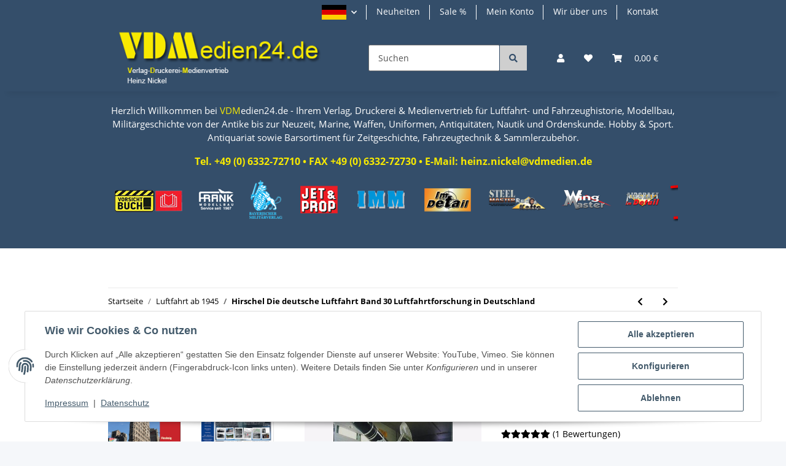

--- FILE ---
content_type: text/html; charset=utf-8
request_url: https://www.vdmedien24.de/Hirschel-Die-deutsche-Luftfahrt-Band-30-Luftfahrtforschung-in-Deutschland
body_size: 53337
content:
<!DOCTYPE html>
<html lang="de" itemscope itemtype="https://schema.org/ItemPage">
    
    <head>
        
            <meta http-equiv="content-type" content="text/html; charset=utf-8">
            <meta name="description" itemprop="description" content='Modellbau Militärgeschichte Fachliteratur Drittes Reich Panzer Waffen Foto Bildbände Luftfahrt Marine Kriegsgeschichte Tank Nach über 20 Jahren des Erscheinens des ersten Bandes aus der Reihe "die deutsche Luftfahrt" liegt nun ein umfassendes Werk auch über die Luftahrtorschung vor Nach einer eingehenden Einführung wird das politische, wissenschaftliche und industrielle Umfeld der deutschen Luftfa'>
                        <meta name="viewport" content="width=device-width, initial-scale=1.0">
            <meta http-equiv="X-UA-Compatible" content="IE=edge">
                        <meta name="robots" content="index, follow">

            <meta itemprop="url" content="https://www.vdmedien24.de/Hirschel-Die-deutsche-Luftfahrt-Band-30-Luftfahrtforschung-in-Deutschland">
            <meta property="og:type" content="website">
            <meta property="og:site_name" content="Hirschel Die deutsche Luftfahrt Band 30 Luftfahrtforschung in Deutschland - Modellbau Militärgeschic">
            <meta property="og:title" content="Hirschel Die deutsche Luftfahrt Band 30 Luftfahrtforschung in Deutschland - Modellbau Militärgeschic">
            <meta property="og:description" content='Modellbau Militärgeschichte Fachliteratur Drittes Reich Panzer Waffen Foto Bildbände Luftfahrt Marine Kriegsgeschichte Tank Nach über 20 Jahren des Erscheinens des ersten Bandes aus der Reihe "die deutsche Luftfahrt" liegt nun ein umfassendes Werk auch über die Luftahrtorschung vor Nach einer eingehenden Einführung wird das politische, wissenschaftliche und industrielle Umfeld der deutschen Luftfa'>
            <meta property="og:url" content="https://www.vdmedien24.de/Hirschel-Die-deutsche-Luftfahrt-Band-30-Luftfahrtforschung-in-Deutschland">

                                    
                            <meta itemprop="image" content="https://www.vdmedien24.de/media/image/product/5177/lg/hirschel-die-deutsche-luftfahrt-band-30-luftfahrtforschung-in-deutschland.jpg">
                <meta property="og:image" content="https://www.vdmedien24.de/media/image/product/5177/lg/hirschel-die-deutsche-luftfahrt-band-30-luftfahrtforschung-in-deutschland.jpg">
                <meta property="og:image:width" content="550">
                <meta property="og:image:height" content="550">
                    

        <title itemprop="name">Hirschel Die deutsche Luftfahrt Band 30 Luftfahrtforschung in Deutschland - Modellbau Militärgeschic</title>

                    <link rel="canonical" href="https://www.vdmedien24.de/Hirschel-Die-deutsche-Luftfahrt-Band-30-Luftfahrtforschung-in-Deutschland">
        
        

        
            <link rel="icon" href="https://www.vdmedien24.de/favicon.ico" sizes="48x48">
            <link rel="icon" href="https://www.vdmedien24.de/favicon.svg" sizes="any" type="image/svg+xml">
            <link rel="apple-touch-icon" href="https://www.vdmedien24.de/apple-touch-icon.png">
            <link rel="manifest" href="https://www.vdmedien24.de/site.webmanifest">
            <meta name="msapplication-TileColor" content="#1C1D2C">
            <meta name="msapplication-TileImage" content="https://www.vdmedien24.de/mstile-144x144.png">
        
        
            <meta name="theme-color" content="#1C1D2C">
        

        
                                                    
                <style id="criticalCSS">
                    
                        :root{--blue: #007bff;--indigo: #6610f2;--purple: #6f42c1;--pink: #e83e8c;--red: #dc3545;--orange: #fd7e14;--yellow: #ffc107;--green: #28a745;--teal: #20c997;--cyan: #17a2b8;--white: #ffffff;--gray: #707070;--gray-dark: #343a40;--primary: #344e6a;--secondary: #525252;--success: #1C871E;--info: #525252;--warning: #f39932;--danger: #b90000;--light: #f5f7fa;--dark: #525252;--gray: #707070;--gray-light: #f5f7fa;--gray-medium: #ebebeb;--gray-dark: #9b9b9b;--gray-darker: #525252;--breakpoint-xs: 0;--breakpoint-sm: 576px;--breakpoint-md: 768px;--breakpoint-lg: 992px;--breakpoint-xl: 1300px;--font-family-sans-serif: "Open Sans", sans-serif;--font-family-monospace: SFMono-Regular, Menlo, Monaco, Consolas, "Liberation Mono", "Courier New", monospace}*,*::before,*::after{box-sizing:border-box}html{font-family:sans-serif;line-height:1.15;-webkit-text-size-adjust:100%;-webkit-tap-highlight-color:rgba(0, 0, 0, 0)}article,aside,figcaption,figure,footer,header,hgroup,main,nav,section{display:block}body{margin:0;font-family:"Open Sans", sans-serif;font-size:0.875rem;font-weight:400;line-height:1.5;color:#525252;text-align:left;background-color:#f5f7fa}[tabindex="-1"]:focus:not(:focus-visible){outline:0 !important}hr{box-sizing:content-box;height:0;overflow:visible}h1,h2,h3,h4,h5,h6{margin-top:0;margin-bottom:1rem}p{margin-top:0;margin-bottom:1rem}abbr[title],abbr[data-original-title]{text-decoration:underline;text-decoration:underline dotted;cursor:help;border-bottom:0;text-decoration-skip-ink:none}address{margin-bottom:1rem;font-style:normal;line-height:inherit}ol,ul,dl{margin-top:0;margin-bottom:1rem}ol ol,ul ul,ol ul,ul ol{margin-bottom:0}dt{font-weight:700}dd{margin-bottom:0.5rem;margin-left:0}blockquote{margin:0 0 1rem}b,strong{font-weight:bolder}small{font-size:80%}sub,sup{position:relative;font-size:75%;line-height:0;vertical-align:baseline}sub{bottom:-0.25em}sup{top:-0.5em}a{color:#000000;text-decoration:underline;background-color:transparent}a:hover{color:#344e6a;text-decoration:none}a:not([href]):not([class]){color:inherit;text-decoration:none}a:not([href]):not([class]):hover{color:inherit;text-decoration:none}pre,code,kbd,samp{font-family:SFMono-Regular, Menlo, Monaco, Consolas, "Liberation Mono", "Courier New", monospace;font-size:1em}pre{margin-top:0;margin-bottom:1rem;overflow:auto;-ms-overflow-style:scrollbar}figure{margin:0 0 1rem}img{vertical-align:middle;border-style:none}svg{overflow:hidden;vertical-align:middle}table{border-collapse:collapse}caption{padding-top:0.75rem;padding-bottom:0.75rem;color:#707070;text-align:left;caption-side:bottom}th{text-align:inherit;text-align:-webkit-match-parent}label{display:inline-block;margin-bottom:0.5rem}button{border-radius:0}button:focus:not(:focus-visible){outline:0}input,button,select,optgroup,textarea{margin:0;font-family:inherit;font-size:inherit;line-height:inherit}button,input{overflow:visible}button,select{text-transform:none}[role="button"]{cursor:pointer}select{word-wrap:normal}button,[type="button"],[type="reset"],[type="submit"]{-webkit-appearance:button}button:not(:disabled),[type="button"]:not(:disabled),[type="reset"]:not(:disabled),[type="submit"]:not(:disabled){cursor:pointer}button::-moz-focus-inner,[type="button"]::-moz-focus-inner,[type="reset"]::-moz-focus-inner,[type="submit"]::-moz-focus-inner{padding:0;border-style:none}input[type="radio"],input[type="checkbox"]{box-sizing:border-box;padding:0}textarea{overflow:auto;resize:vertical}fieldset{min-width:0;padding:0;margin:0;border:0}legend{display:block;width:100%;max-width:100%;padding:0;margin-bottom:0.5rem;font-size:1.5rem;line-height:inherit;color:inherit;white-space:normal}progress{vertical-align:baseline}[type="number"]::-webkit-inner-spin-button,[type="number"]::-webkit-outer-spin-button{height:auto}[type="search"]{outline-offset:-2px;-webkit-appearance:none}[type="search"]::-webkit-search-decoration{-webkit-appearance:none}::-webkit-file-upload-button{font:inherit;-webkit-appearance:button}output{display:inline-block}summary{display:list-item;cursor:pointer}template{display:none}[hidden]{display:none !important}.img-fluid{max-width:100%;height:auto}.img-thumbnail{padding:0.25rem;background-color:#f5f7fa;border:1px solid #dee2e6;border-radius:0.125rem;box-shadow:0 1px 2px rgba(0, 0, 0, 0.075);max-width:100%;height:auto}.figure{display:inline-block}.figure-img{margin-bottom:0.5rem;line-height:1}.figure-caption{font-size:90%;color:#707070}code{font-size:87.5%;color:#e83e8c;word-wrap:break-word}a>code{color:inherit}kbd{padding:0.2rem 0.4rem;font-size:87.5%;color:#ffffff;background-color:#212529;border-radius:0.125rem;box-shadow:inset 0 -0.1rem 0 rgba(0, 0, 0, 0.25)}kbd kbd{padding:0;font-size:100%;font-weight:700;box-shadow:none}pre{display:block;font-size:87.5%;color:#212529}pre code{font-size:inherit;color:inherit;word-break:normal}.pre-scrollable{max-height:340px;overflow-y:scroll}.container,.container-fluid,.container-sm,.container-md,.container-lg,.container-xl{width:100%;padding-right:1rem;padding-left:1rem;margin-right:auto;margin-left:auto}@media (min-width:576px){.container,.container-sm{max-width:97vw}}@media (min-width:768px){.container,.container-sm,.container-md{max-width:720px}}@media (min-width:992px){.container,.container-sm,.container-md,.container-lg{max-width:960px}}@media (min-width:1300px){.container,.container-sm,.container-md,.container-lg,.container-xl{max-width:1250px}}.row{display:flex;flex-wrap:wrap;margin-right:-1rem;margin-left:-1rem}.no-gutters{margin-right:0;margin-left:0}.no-gutters>.col,.no-gutters>[class*="col-"]{padding-right:0;padding-left:0}.col-1,.col-2,.col-3,.col-4,.col-5,.col-6,.col-7,.col-8,.col-9,.col-10,.col-11,.col-12,.col,.col-auto,.col-sm-1,.col-sm-2,.col-sm-3,.col-sm-4,.col-sm-5,.col-sm-6,.col-sm-7,.col-sm-8,.col-sm-9,.col-sm-10,.col-sm-11,.col-sm-12,.col-sm,.col-sm-auto,.col-md-1,.col-md-2,.col-md-3,.col-md-4,.col-md-5,.col-md-6,.col-md-7,.col-md-8,.col-md-9,.col-md-10,.col-md-11,.col-md-12,.col-md,.col-md-auto,.col-lg-1,.col-lg-2,.col-lg-3,.col-lg-4,.col-lg-5,.col-lg-6,.col-lg-7,.col-lg-8,.col-lg-9,.col-lg-10,.col-lg-11,.col-lg-12,.col-lg,.col-lg-auto,.col-xl-1,.col-xl-2,.col-xl-3,.col-xl-4,.col-xl-5,.col-xl-6,.col-xl-7,.col-xl-8,.col-xl-9,.col-xl-10,.col-xl-11,.col-xl-12,.col-xl,.col-xl-auto{position:relative;width:100%;padding-right:1rem;padding-left:1rem}.col{flex-basis:0;flex-grow:1;max-width:100%}.row-cols-1>*{flex:0 0 100%;max-width:100%}.row-cols-2>*{flex:0 0 50%;max-width:50%}.row-cols-3>*{flex:0 0 33.3333333333%;max-width:33.3333333333%}.row-cols-4>*{flex:0 0 25%;max-width:25%}.row-cols-5>*{flex:0 0 20%;max-width:20%}.row-cols-6>*{flex:0 0 16.6666666667%;max-width:16.6666666667%}.col-auto{flex:0 0 auto;width:auto;max-width:100%}.col-1{flex:0 0 8.33333333%;max-width:8.33333333%}.col-2{flex:0 0 16.66666667%;max-width:16.66666667%}.col-3{flex:0 0 25%;max-width:25%}.col-4{flex:0 0 33.33333333%;max-width:33.33333333%}.col-5{flex:0 0 41.66666667%;max-width:41.66666667%}.col-6{flex:0 0 50%;max-width:50%}.col-7{flex:0 0 58.33333333%;max-width:58.33333333%}.col-8{flex:0 0 66.66666667%;max-width:66.66666667%}.col-9{flex:0 0 75%;max-width:75%}.col-10{flex:0 0 83.33333333%;max-width:83.33333333%}.col-11{flex:0 0 91.66666667%;max-width:91.66666667%}.col-12{flex:0 0 100%;max-width:100%}.order-first{order:-1}.order-last{order:13}.order-0{order:0}.order-1{order:1}.order-2{order:2}.order-3{order:3}.order-4{order:4}.order-5{order:5}.order-6{order:6}.order-7{order:7}.order-8{order:8}.order-9{order:9}.order-10{order:10}.order-11{order:11}.order-12{order:12}.offset-1{margin-left:8.33333333%}.offset-2{margin-left:16.66666667%}.offset-3{margin-left:25%}.offset-4{margin-left:33.33333333%}.offset-5{margin-left:41.66666667%}.offset-6{margin-left:50%}.offset-7{margin-left:58.33333333%}.offset-8{margin-left:66.66666667%}.offset-9{margin-left:75%}.offset-10{margin-left:83.33333333%}.offset-11{margin-left:91.66666667%}@media (min-width:576px){.col-sm{flex-basis:0;flex-grow:1;max-width:100%}.row-cols-sm-1>*{flex:0 0 100%;max-width:100%}.row-cols-sm-2>*{flex:0 0 50%;max-width:50%}.row-cols-sm-3>*{flex:0 0 33.3333333333%;max-width:33.3333333333%}.row-cols-sm-4>*{flex:0 0 25%;max-width:25%}.row-cols-sm-5>*{flex:0 0 20%;max-width:20%}.row-cols-sm-6>*{flex:0 0 16.6666666667%;max-width:16.6666666667%}.col-sm-auto{flex:0 0 auto;width:auto;max-width:100%}.col-sm-1{flex:0 0 8.33333333%;max-width:8.33333333%}.col-sm-2{flex:0 0 16.66666667%;max-width:16.66666667%}.col-sm-3{flex:0 0 25%;max-width:25%}.col-sm-4{flex:0 0 33.33333333%;max-width:33.33333333%}.col-sm-5{flex:0 0 41.66666667%;max-width:41.66666667%}.col-sm-6{flex:0 0 50%;max-width:50%}.col-sm-7{flex:0 0 58.33333333%;max-width:58.33333333%}.col-sm-8{flex:0 0 66.66666667%;max-width:66.66666667%}.col-sm-9{flex:0 0 75%;max-width:75%}.col-sm-10{flex:0 0 83.33333333%;max-width:83.33333333%}.col-sm-11{flex:0 0 91.66666667%;max-width:91.66666667%}.col-sm-12{flex:0 0 100%;max-width:100%}.order-sm-first{order:-1}.order-sm-last{order:13}.order-sm-0{order:0}.order-sm-1{order:1}.order-sm-2{order:2}.order-sm-3{order:3}.order-sm-4{order:4}.order-sm-5{order:5}.order-sm-6{order:6}.order-sm-7{order:7}.order-sm-8{order:8}.order-sm-9{order:9}.order-sm-10{order:10}.order-sm-11{order:11}.order-sm-12{order:12}.offset-sm-0{margin-left:0}.offset-sm-1{margin-left:8.33333333%}.offset-sm-2{margin-left:16.66666667%}.offset-sm-3{margin-left:25%}.offset-sm-4{margin-left:33.33333333%}.offset-sm-5{margin-left:41.66666667%}.offset-sm-6{margin-left:50%}.offset-sm-7{margin-left:58.33333333%}.offset-sm-8{margin-left:66.66666667%}.offset-sm-9{margin-left:75%}.offset-sm-10{margin-left:83.33333333%}.offset-sm-11{margin-left:91.66666667%}}@media (min-width:768px){.col-md{flex-basis:0;flex-grow:1;max-width:100%}.row-cols-md-1>*{flex:0 0 100%;max-width:100%}.row-cols-md-2>*{flex:0 0 50%;max-width:50%}.row-cols-md-3>*{flex:0 0 33.3333333333%;max-width:33.3333333333%}.row-cols-md-4>*{flex:0 0 25%;max-width:25%}.row-cols-md-5>*{flex:0 0 20%;max-width:20%}.row-cols-md-6>*{flex:0 0 16.6666666667%;max-width:16.6666666667%}.col-md-auto{flex:0 0 auto;width:auto;max-width:100%}.col-md-1{flex:0 0 8.33333333%;max-width:8.33333333%}.col-md-2{flex:0 0 16.66666667%;max-width:16.66666667%}.col-md-3{flex:0 0 25%;max-width:25%}.col-md-4{flex:0 0 33.33333333%;max-width:33.33333333%}.col-md-5{flex:0 0 41.66666667%;max-width:41.66666667%}.col-md-6{flex:0 0 50%;max-width:50%}.col-md-7{flex:0 0 58.33333333%;max-width:58.33333333%}.col-md-8{flex:0 0 66.66666667%;max-width:66.66666667%}.col-md-9{flex:0 0 75%;max-width:75%}.col-md-10{flex:0 0 83.33333333%;max-width:83.33333333%}.col-md-11{flex:0 0 91.66666667%;max-width:91.66666667%}.col-md-12{flex:0 0 100%;max-width:100%}.order-md-first{order:-1}.order-md-last{order:13}.order-md-0{order:0}.order-md-1{order:1}.order-md-2{order:2}.order-md-3{order:3}.order-md-4{order:4}.order-md-5{order:5}.order-md-6{order:6}.order-md-7{order:7}.order-md-8{order:8}.order-md-9{order:9}.order-md-10{order:10}.order-md-11{order:11}.order-md-12{order:12}.offset-md-0{margin-left:0}.offset-md-1{margin-left:8.33333333%}.offset-md-2{margin-left:16.66666667%}.offset-md-3{margin-left:25%}.offset-md-4{margin-left:33.33333333%}.offset-md-5{margin-left:41.66666667%}.offset-md-6{margin-left:50%}.offset-md-7{margin-left:58.33333333%}.offset-md-8{margin-left:66.66666667%}.offset-md-9{margin-left:75%}.offset-md-10{margin-left:83.33333333%}.offset-md-11{margin-left:91.66666667%}}@media (min-width:992px){.col-lg{flex-basis:0;flex-grow:1;max-width:100%}.row-cols-lg-1>*{flex:0 0 100%;max-width:100%}.row-cols-lg-2>*{flex:0 0 50%;max-width:50%}.row-cols-lg-3>*{flex:0 0 33.3333333333%;max-width:33.3333333333%}.row-cols-lg-4>*{flex:0 0 25%;max-width:25%}.row-cols-lg-5>*{flex:0 0 20%;max-width:20%}.row-cols-lg-6>*{flex:0 0 16.6666666667%;max-width:16.6666666667%}.col-lg-auto{flex:0 0 auto;width:auto;max-width:100%}.col-lg-1{flex:0 0 8.33333333%;max-width:8.33333333%}.col-lg-2{flex:0 0 16.66666667%;max-width:16.66666667%}.col-lg-3{flex:0 0 25%;max-width:25%}.col-lg-4{flex:0 0 33.33333333%;max-width:33.33333333%}.col-lg-5{flex:0 0 41.66666667%;max-width:41.66666667%}.col-lg-6{flex:0 0 50%;max-width:50%}.col-lg-7{flex:0 0 58.33333333%;max-width:58.33333333%}.col-lg-8{flex:0 0 66.66666667%;max-width:66.66666667%}.col-lg-9{flex:0 0 75%;max-width:75%}.col-lg-10{flex:0 0 83.33333333%;max-width:83.33333333%}.col-lg-11{flex:0 0 91.66666667%;max-width:91.66666667%}.col-lg-12{flex:0 0 100%;max-width:100%}.order-lg-first{order:-1}.order-lg-last{order:13}.order-lg-0{order:0}.order-lg-1{order:1}.order-lg-2{order:2}.order-lg-3{order:3}.order-lg-4{order:4}.order-lg-5{order:5}.order-lg-6{order:6}.order-lg-7{order:7}.order-lg-8{order:8}.order-lg-9{order:9}.order-lg-10{order:10}.order-lg-11{order:11}.order-lg-12{order:12}.offset-lg-0{margin-left:0}.offset-lg-1{margin-left:8.33333333%}.offset-lg-2{margin-left:16.66666667%}.offset-lg-3{margin-left:25%}.offset-lg-4{margin-left:33.33333333%}.offset-lg-5{margin-left:41.66666667%}.offset-lg-6{margin-left:50%}.offset-lg-7{margin-left:58.33333333%}.offset-lg-8{margin-left:66.66666667%}.offset-lg-9{margin-left:75%}.offset-lg-10{margin-left:83.33333333%}.offset-lg-11{margin-left:91.66666667%}}@media (min-width:1300px){.col-xl{flex-basis:0;flex-grow:1;max-width:100%}.row-cols-xl-1>*{flex:0 0 100%;max-width:100%}.row-cols-xl-2>*{flex:0 0 50%;max-width:50%}.row-cols-xl-3>*{flex:0 0 33.3333333333%;max-width:33.3333333333%}.row-cols-xl-4>*{flex:0 0 25%;max-width:25%}.row-cols-xl-5>*{flex:0 0 20%;max-width:20%}.row-cols-xl-6>*{flex:0 0 16.6666666667%;max-width:16.6666666667%}.col-xl-auto{flex:0 0 auto;width:auto;max-width:100%}.col-xl-1{flex:0 0 8.33333333%;max-width:8.33333333%}.col-xl-2{flex:0 0 16.66666667%;max-width:16.66666667%}.col-xl-3{flex:0 0 25%;max-width:25%}.col-xl-4{flex:0 0 33.33333333%;max-width:33.33333333%}.col-xl-5{flex:0 0 41.66666667%;max-width:41.66666667%}.col-xl-6{flex:0 0 50%;max-width:50%}.col-xl-7{flex:0 0 58.33333333%;max-width:58.33333333%}.col-xl-8{flex:0 0 66.66666667%;max-width:66.66666667%}.col-xl-9{flex:0 0 75%;max-width:75%}.col-xl-10{flex:0 0 83.33333333%;max-width:83.33333333%}.col-xl-11{flex:0 0 91.66666667%;max-width:91.66666667%}.col-xl-12{flex:0 0 100%;max-width:100%}.order-xl-first{order:-1}.order-xl-last{order:13}.order-xl-0{order:0}.order-xl-1{order:1}.order-xl-2{order:2}.order-xl-3{order:3}.order-xl-4{order:4}.order-xl-5{order:5}.order-xl-6{order:6}.order-xl-7{order:7}.order-xl-8{order:8}.order-xl-9{order:9}.order-xl-10{order:10}.order-xl-11{order:11}.order-xl-12{order:12}.offset-xl-0{margin-left:0}.offset-xl-1{margin-left:8.33333333%}.offset-xl-2{margin-left:16.66666667%}.offset-xl-3{margin-left:25%}.offset-xl-4{margin-left:33.33333333%}.offset-xl-5{margin-left:41.66666667%}.offset-xl-6{margin-left:50%}.offset-xl-7{margin-left:58.33333333%}.offset-xl-8{margin-left:66.66666667%}.offset-xl-9{margin-left:75%}.offset-xl-10{margin-left:83.33333333%}.offset-xl-11{margin-left:91.66666667%}}.nav{display:flex;flex-wrap:wrap;padding-left:0;margin-bottom:0;list-style:none}.nav-link{display:block;padding:0.5rem 1rem;text-decoration:none}.nav-link:hover,.nav-link:focus{text-decoration:none}.nav-link.disabled{color:#707070;pointer-events:none;cursor:default}.nav-tabs{border-bottom:1px solid #dee2e6}.nav-tabs .nav-link{margin-bottom:-1px;background-color:transparent;border:1px solid transparent;border-top-left-radius:0;border-top-right-radius:0}.nav-tabs .nav-link:hover,.nav-tabs .nav-link:focus{isolation:isolate;border-color:transparent}.nav-tabs .nav-link.disabled{color:#707070;background-color:transparent;border-color:transparent}.nav-tabs .nav-link.active,.nav-tabs .nav-item.show .nav-link{color:#000000;background-color:transparent;border-color:#344e6a}.nav-tabs .dropdown-menu{margin-top:-1px;border-top-left-radius:0;border-top-right-radius:0}.nav-pills .nav-link{background:none;border:0;border-radius:0.125rem}.nav-pills .nav-link.active,.nav-pills .show>.nav-link{color:#ffffff;background-color:#344e6a}.nav-fill>.nav-link,.nav-fill .nav-item{flex:1 1 auto;text-align:center}.nav-justified>.nav-link,.nav-justified .nav-item{flex-basis:0;flex-grow:1;text-align:center}.tab-content>.tab-pane{display:none}.tab-content>.active{display:block}.navbar{position:relative;display:flex;flex-wrap:wrap;align-items:center;justify-content:space-between;padding:0.4rem 1rem}.navbar .container,.navbar .container-fluid,.navbar .container-sm,.navbar .container-md,.navbar .container-lg,.navbar .container-xl,.navbar>.container-sm,.navbar>.container-md,.navbar>.container-lg,.navbar>.container-xl{display:flex;flex-wrap:wrap;align-items:center;justify-content:space-between}.navbar-brand{display:inline-block;padding-top:0.40625rem;padding-bottom:0.40625rem;margin-right:1rem;font-size:1rem;line-height:inherit;white-space:nowrap}.navbar-brand:hover,.navbar-brand:focus{text-decoration:none}.navbar-nav{display:flex;flex-direction:column;padding-left:0;margin-bottom:0;list-style:none}.navbar-nav .nav-link{padding-right:0;padding-left:0}.navbar-nav .dropdown-menu{position:static;float:none}.navbar-text{display:inline-block;padding-top:0.5rem;padding-bottom:0.5rem}.navbar-collapse{flex-basis:100%;flex-grow:1;align-items:center}.navbar-toggler{padding:0.25rem 0.75rem;font-size:1rem;line-height:1;background-color:transparent;border:1px solid transparent;border-radius:0.125rem}.navbar-toggler:hover,.navbar-toggler:focus{text-decoration:none}.navbar-toggler-icon{display:inline-block;width:1.5em;height:1.5em;vertical-align:middle;content:"";background:50% / 100% 100% no-repeat}.navbar-nav-scroll{max-height:75vh;overflow-y:auto}@media (max-width:575.98px){.navbar-expand-sm>.container,.navbar-expand-sm>.container-fluid,.navbar-expand-sm>.container-sm,.navbar-expand-sm>.container-md,.navbar-expand-sm>.container-lg,.navbar-expand-sm>.container-xl{padding-right:0;padding-left:0}}@media (min-width:576px){.navbar-expand-sm{flex-flow:row nowrap;justify-content:flex-start}.navbar-expand-sm .navbar-nav{flex-direction:row}.navbar-expand-sm .navbar-nav .dropdown-menu{position:absolute}.navbar-expand-sm .navbar-nav .nav-link{padding-right:1.5rem;padding-left:1.5rem}.navbar-expand-sm>.container,.navbar-expand-sm>.container-fluid,.navbar-expand-sm>.container-sm,.navbar-expand-sm>.container-md,.navbar-expand-sm>.container-lg,.navbar-expand-sm>.container-xl{flex-wrap:nowrap}.navbar-expand-sm .navbar-nav-scroll{overflow:visible}.navbar-expand-sm .navbar-collapse{display:flex !important;flex-basis:auto}.navbar-expand-sm .navbar-toggler{display:none}}@media (max-width:767.98px){.navbar-expand-md>.container,.navbar-expand-md>.container-fluid,.navbar-expand-md>.container-sm,.navbar-expand-md>.container-md,.navbar-expand-md>.container-lg,.navbar-expand-md>.container-xl{padding-right:0;padding-left:0}}@media (min-width:768px){.navbar-expand-md{flex-flow:row nowrap;justify-content:flex-start}.navbar-expand-md .navbar-nav{flex-direction:row}.navbar-expand-md .navbar-nav .dropdown-menu{position:absolute}.navbar-expand-md .navbar-nav .nav-link{padding-right:1.5rem;padding-left:1.5rem}.navbar-expand-md>.container,.navbar-expand-md>.container-fluid,.navbar-expand-md>.container-sm,.navbar-expand-md>.container-md,.navbar-expand-md>.container-lg,.navbar-expand-md>.container-xl{flex-wrap:nowrap}.navbar-expand-md .navbar-nav-scroll{overflow:visible}.navbar-expand-md .navbar-collapse{display:flex !important;flex-basis:auto}.navbar-expand-md .navbar-toggler{display:none}}@media (max-width:991.98px){.navbar-expand-lg>.container,.navbar-expand-lg>.container-fluid,.navbar-expand-lg>.container-sm,.navbar-expand-lg>.container-md,.navbar-expand-lg>.container-lg,.navbar-expand-lg>.container-xl{padding-right:0;padding-left:0}}@media (min-width:992px){.navbar-expand-lg{flex-flow:row nowrap;justify-content:flex-start}.navbar-expand-lg .navbar-nav{flex-direction:row}.navbar-expand-lg .navbar-nav .dropdown-menu{position:absolute}.navbar-expand-lg .navbar-nav .nav-link{padding-right:1.5rem;padding-left:1.5rem}.navbar-expand-lg>.container,.navbar-expand-lg>.container-fluid,.navbar-expand-lg>.container-sm,.navbar-expand-lg>.container-md,.navbar-expand-lg>.container-lg,.navbar-expand-lg>.container-xl{flex-wrap:nowrap}.navbar-expand-lg .navbar-nav-scroll{overflow:visible}.navbar-expand-lg .navbar-collapse{display:flex !important;flex-basis:auto}.navbar-expand-lg .navbar-toggler{display:none}}@media (max-width:1299.98px){.navbar-expand-xl>.container,.navbar-expand-xl>.container-fluid,.navbar-expand-xl>.container-sm,.navbar-expand-xl>.container-md,.navbar-expand-xl>.container-lg,.navbar-expand-xl>.container-xl{padding-right:0;padding-left:0}}@media (min-width:1300px){.navbar-expand-xl{flex-flow:row nowrap;justify-content:flex-start}.navbar-expand-xl .navbar-nav{flex-direction:row}.navbar-expand-xl .navbar-nav .dropdown-menu{position:absolute}.navbar-expand-xl .navbar-nav .nav-link{padding-right:1.5rem;padding-left:1.5rem}.navbar-expand-xl>.container,.navbar-expand-xl>.container-fluid,.navbar-expand-xl>.container-sm,.navbar-expand-xl>.container-md,.navbar-expand-xl>.container-lg,.navbar-expand-xl>.container-xl{flex-wrap:nowrap}.navbar-expand-xl .navbar-nav-scroll{overflow:visible}.navbar-expand-xl .navbar-collapse{display:flex !important;flex-basis:auto}.navbar-expand-xl .navbar-toggler{display:none}}.navbar-expand{flex-flow:row nowrap;justify-content:flex-start}.navbar-expand>.container,.navbar-expand>.container-fluid,.navbar-expand>.container-sm,.navbar-expand>.container-md,.navbar-expand>.container-lg,.navbar-expand>.container-xl{padding-right:0;padding-left:0}.navbar-expand .navbar-nav{flex-direction:row}.navbar-expand .navbar-nav .dropdown-menu{position:absolute}.navbar-expand .navbar-nav .nav-link{padding-right:1.5rem;padding-left:1.5rem}.navbar-expand>.container,.navbar-expand>.container-fluid,.navbar-expand>.container-sm,.navbar-expand>.container-md,.navbar-expand>.container-lg,.navbar-expand>.container-xl{flex-wrap:nowrap}.navbar-expand .navbar-nav-scroll{overflow:visible}.navbar-expand .navbar-collapse{display:flex !important;flex-basis:auto}.navbar-expand .navbar-toggler{display:none}.navbar-light .navbar-brand{color:rgba(0, 0, 0, 0.9)}.navbar-light .navbar-brand:hover,.navbar-light .navbar-brand:focus{color:rgba(0, 0, 0, 0.9)}.navbar-light .navbar-nav .nav-link{color:#525252}.navbar-light .navbar-nav .nav-link:hover,.navbar-light .navbar-nav .nav-link:focus{color:#344e6a}.navbar-light .navbar-nav .nav-link.disabled{color:rgba(0, 0, 0, 0.3)}.navbar-light .navbar-nav .show>.nav-link,.navbar-light .navbar-nav .active>.nav-link,.navbar-light .navbar-nav .nav-link.show,.navbar-light .navbar-nav .nav-link.active{color:rgba(0, 0, 0, 0.9)}.navbar-light .navbar-toggler{color:#525252;border-color:rgba(0, 0, 0, 0.1)}.navbar-light .navbar-toggler-icon{background-image:url("data:image/svg+xml,%3csvg xmlns='http://www.w3.org/2000/svg' width='30' height='30' viewBox='0 0 30 30'%3e%3cpath stroke='%23525252' stroke-linecap='round' stroke-miterlimit='10' stroke-width='2' d='M4 7h22M4 15h22M4 23h22'/%3e%3c/svg%3e")}.navbar-light .navbar-text{color:#525252}.navbar-light .navbar-text a{color:rgba(0, 0, 0, 0.9)}.navbar-light .navbar-text a:hover,.navbar-light .navbar-text a:focus{color:rgba(0, 0, 0, 0.9)}.navbar-dark .navbar-brand{color:#ffffff}.navbar-dark .navbar-brand:hover,.navbar-dark .navbar-brand:focus{color:#ffffff}.navbar-dark .navbar-nav .nav-link{color:rgba(255, 255, 255, 0.5)}.navbar-dark .navbar-nav .nav-link:hover,.navbar-dark .navbar-nav .nav-link:focus{color:rgba(255, 255, 255, 0.75)}.navbar-dark .navbar-nav .nav-link.disabled{color:rgba(255, 255, 255, 0.25)}.navbar-dark .navbar-nav .show>.nav-link,.navbar-dark .navbar-nav .active>.nav-link,.navbar-dark .navbar-nav .nav-link.show,.navbar-dark .navbar-nav .nav-link.active{color:#ffffff}.navbar-dark .navbar-toggler{color:rgba(255, 255, 255, 0.5);border-color:rgba(255, 255, 255, 0.1)}.navbar-dark .navbar-toggler-icon{background-image:url("data:image/svg+xml,%3csvg xmlns='http://www.w3.org/2000/svg' width='30' height='30' viewBox='0 0 30 30'%3e%3cpath stroke='rgba%28255, 255, 255, 0.5%29' stroke-linecap='round' stroke-miterlimit='10' stroke-width='2' d='M4 7h22M4 15h22M4 23h22'/%3e%3c/svg%3e")}.navbar-dark .navbar-text{color:rgba(255, 255, 255, 0.5)}.navbar-dark .navbar-text a{color:#ffffff}.navbar-dark .navbar-text a:hover,.navbar-dark .navbar-text a:focus{color:#ffffff}.pagination-sm .page-item.active .page-link::after,.pagination-sm .page-item.active .page-text::after{left:0.375rem;right:0.375rem}.pagination-lg .page-item.active .page-link::after,.pagination-lg .page-item.active .page-text::after{left:1.125rem;right:1.125rem}.page-item{position:relative}.page-item.active{font-weight:700}.page-item.active .page-link::after,.page-item.active .page-text::after{content:"";position:absolute;left:0.5625rem;bottom:0;right:0.5625rem;border-bottom:4px solid #344e6a}@media (min-width:768px){.dropdown-item.page-item{background-color:transparent}}.page-link,.page-text{text-decoration:none}.pagination{margin-bottom:0;justify-content:space-between;align-items:center}@media (min-width:768px){.pagination{justify-content:normal}.pagination .dropdown>.btn{display:none}.pagination .dropdown-menu{position:static !important;transform:none !important;display:flex;margin:0;padding:0;border:0;min-width:auto}.pagination .dropdown-item{width:auto;display:inline-block;padding:0}.pagination .dropdown-item.active{background-color:transparent;color:#000000}.pagination .dropdown-item:hover{background-color:transparent}.pagination .pagination-site{display:none}}@media (max-width:767.98px){.pagination .dropdown-item{padding:0}.pagination .dropdown-item.active .page-link,.pagination .dropdown-item.active .page-text,.pagination .dropdown-item:active .page-link,.pagination .dropdown-item:active .page-text{color:#525252}}.productlist-page-nav{align-items:center}.productlist-page-nav .pagination{margin:0}.productlist-page-nav .displayoptions{margin-bottom:1rem}@media (min-width:768px){.productlist-page-nav .displayoptions{margin-bottom:0}}.productlist-page-nav .displayoptions .btn-group+.btn-group+.btn-group{margin-left:0.5rem}.productlist-page-nav .result-option-wrapper{margin-right:0.5rem}.productlist-page-nav .productlist-item-info{margin-bottom:0.5rem;margin-left:auto;margin-right:auto;display:flex}@media (min-width:768px){.productlist-page-nav .productlist-item-info{margin-right:0;margin-bottom:0}.productlist-page-nav .productlist-item-info.productlist-item-border{border-right:1px solid #ebebeb;padding-right:1rem}}.productlist-page-nav.productlist-page-nav-header-m{margin-top:3rem}@media (min-width:768px){.productlist-page-nav.productlist-page-nav-header-m{margin-top:2rem}.productlist-page-nav.productlist-page-nav-header-m>.col{margin-top:1rem}}.productlist-page-nav-bottom{margin-bottom:2rem}.pagination-wrapper{margin-bottom:1rem;align-items:center;border-top:1px solid #f5f7fa;border-bottom:1px solid #f5f7fa;padding-top:0.5rem;padding-bottom:0.5rem}.pagination-wrapper .pagination-entries{font-weight:700;margin-bottom:1rem}@media (min-width:768px){.pagination-wrapper .pagination-entries{margin-bottom:0}}.pagination-wrapper .pagination-selects{margin-left:auto;margin-top:1rem}@media (min-width:768px){.pagination-wrapper .pagination-selects{margin-left:0;margin-top:0}}.pagination-wrapper .pagination-selects .pagination-selects-entries{margin-bottom:1rem}@media (min-width:768px){.pagination-wrapper .pagination-selects .pagination-selects-entries{margin-right:1rem;margin-bottom:0}}.pagination-no-wrapper{border:0;padding-top:0;padding-bottom:0}.topbar-wrapper{position:relative;z-index:1021;flex-direction:row-reverse}.sticky-header header{position:sticky;top:0}#jtl-nav-wrapper .form-control::placeholder,#jtl-nav-wrapper .form-control:focus::placeholder{color:#525252}#jtl-nav-wrapper .label-slide .form-group:not(.exclude-from-label-slide):not(.checkbox) label{background:#ffffff;color:#525252}header{box-shadow:0 1rem 0.5625rem -0.75rem rgba(0, 0, 0, 0.06);position:relative;z-index:1020}header .dropdown-menu{background-color:#ffffff;color:#525252}header .navbar-toggler{color:#525252}header .navbar-brand img{max-width:50vw;object-fit:contain}header .nav-right .dropdown-menu{margin-top:-0.03125rem;box-shadow:inset 0 1rem 0.5625rem -0.75rem rgba(0, 0, 0, 0.06)}@media (min-width:992px){header #mainNavigation{margin-right:1rem}}@media (max-width:991.98px){header .navbar-brand img{max-width:30vw}header .dropup,header .dropright,header .dropdown,header .dropleft,header .col,header [class*="col-"]{position:static}header .navbar-collapse{position:fixed;top:0;left:0;display:block;height:100vh !important;-webkit-overflow-scrolling:touch;max-width:16.875rem;transition:all 0.2s ease-in-out;z-index:1050;width:100%;background:#ffffff}header .navbar-collapse:not(.show){transform:translateX(-100%)}header .navbar-nav{transition:all 0.2s ease-in-out}header .navbar-nav .nav-item,header .navbar-nav .nav-link{margin-left:0;margin-right:0;padding-left:1rem;padding-right:1rem;padding-top:1rem;padding-bottom:1rem}header .navbar-nav .nav-link{margin-top:-1rem;margin-bottom:-1rem;margin-left:-1rem;margin-right:-1rem;display:flex;align-items:center;justify-content:space-between}header .navbar-nav .nav-link::after{content:'\f054' !important;font-family:"Font Awesome 5 Free" !important;font-weight:900;margin-left:0.5rem;margin-top:0;font-size:0.75em}header .navbar-nav .nav-item.dropdown>.nav-link>.product-count{display:none}header .navbar-nav .nav-item:not(.dropdown) .nav-link::after{display:none}header .navbar-nav .dropdown-menu{position:absolute;left:100%;top:0;box-shadow:none;width:100%;padding:0;margin:0}header .navbar-nav .dropdown-menu:not(.show){display:none}header .navbar-nav .dropdown-body{margin:0}header .navbar-nav .nav{flex-direction:column}header .nav-mobile-header{padding-left:1rem;padding-right:1rem}header .nav-mobile-header>.row{height:3.125rem}header .nav-mobile-header .nav-mobile-header-hr{margin-top:0;margin-bottom:0}header .nav-mobile-body{height:calc(100vh - 3.125rem);height:calc(var(--vh, 1vh) * 100 - 3.125rem);overflow-y:auto;position:relative}header .nav-scrollbar-inner{overflow:visible}header .nav-right{font-size:1rem}header .nav-right .dropdown-menu{width:100%}}@media (min-width:992px){header .navbar-collapse{height:4.3125rem}header .navbar-nav>.nav-item>.nav-link{position:relative;padding:1.5rem}header .navbar-nav>.nav-item>.nav-link::before{content:"";position:absolute;bottom:0;left:50%;transform:translateX(-50%);border-width:0 0 6px;border-color:#344e6a;border-style:solid;transition:width 0.4s;width:0}header .navbar-nav>.nav-item.active>.nav-link::before,header .navbar-nav>.nav-item:hover>.nav-link::before,header .navbar-nav>.nav-item.hover>.nav-link::before{width:100%}header .navbar-nav>.nav-item>.dropdown-menu{max-height:calc(100vh - 12.5rem);overflow:auto;margin-top:-0.03125rem;box-shadow:inset 0 1rem 0.5625rem -0.75rem rgba(0, 0, 0, 0.06)}header .navbar-nav>.nav-item.dropdown-full{position:static}header .navbar-nav>.nav-item.dropdown-full .dropdown-menu{width:100%}header .navbar-nav>.nav-item .product-count{display:none}header .navbar-nav>.nav-item .nav{flex-wrap:wrap}header .navbar-nav .nav .nav-link{padding:0}header .navbar-nav .nav .nav-link::after{display:none}header .navbar-nav .dropdown .nav-item{width:100%}header .nav-mobile-body{align-self:flex-start;width:100%}header .nav-scrollbar-inner{width:100%}header .nav-right .nav-link{padding-top:1.5rem;padding-bottom:1.5rem}header .submenu-headline::after{display:none}header .submenu-headline-toplevel{font-family:Montserrat, sans-serif;font-size:1rem;border-bottom:1px solid #ebebeb;margin-bottom:1rem}header .subcategory-wrapper .categories-recursive-dropdown{display:block;position:static !important;box-shadow:none}header .subcategory-wrapper .categories-recursive-dropdown>.nav{flex-direction:column}header .subcategory-wrapper .categories-recursive-dropdown .categories-recursive-dropdown{margin-left:0.25rem}}header .submenu-headline-image{margin-bottom:1rem;display:none}@media (min-width:992px){header .submenu-headline-image{display:block}}header #burger-menu{margin-right:1rem}header .table,header .dropdown-item,header .btn-outline-primary{color:#525252}header .dropdown-item{background-color:transparent}header .dropdown-item:hover{background-color:#f5f7fa}header .btn-outline-primary:hover{color:#f5f7fa}@media (min-width:992px){.nav-item-lg-m{margin-top:1.5rem;margin-bottom:1.5rem}}.fixed-search{background-color:#ffffff;box-shadow:0 0.25rem 0.5rem rgba(0, 0, 0, 0.2);padding-top:0.5rem;padding-bottom:0.5rem}.fixed-search .form-control{background-color:#ffffff;color:#525252}.fixed-search .form-control::placeholder{color:#525252}.main-search .twitter-typeahead{display:flex;flex-grow:1}.form-clear{align-items:center;bottom:8px;color:#525252;cursor:pointer;display:flex;height:24px;justify-content:center;position:absolute;right:52px;width:24px;z-index:10}.account-icon-dropdown .account-icon-dropdown-pass{margin-bottom:2rem}.account-icon-dropdown .dropdown-footer{background-color:#f5f7fa}.account-icon-dropdown .dropdown-footer a{text-decoration:underline}.account-icon-dropdown .account-icon-dropdown-logout{padding-bottom:0.5rem}.cart-dropdown-shipping-notice{color:#707070}.is-checkout header,.is-checkout .navbar{height:2.8rem}@media (min-width:992px){.is-checkout header,.is-checkout .navbar{height:4.2625rem}}.is-checkout .search-form-wrapper-fixed,.is-checkout .fixed-search{display:none}@media (max-width:991.98px){.nav-icons{height:2.8rem}}.search-form-wrapper-fixed{padding-top:0.5rem;padding-bottom:0.5rem}.full-width-mega .main-search-wrapper .twitter-typeahead{flex:1}@media (min-width:992px){.full-width-mega .main-search-wrapper{display:block}}@media (max-width:991.98px){.full-width-mega.sticky-top .main-search-wrapper{padding-right:0;padding-left:0;flex:0 0 auto;width:auto;max-width:100%}.full-width-mega.sticky-top .main-search-wrapper+.col,.full-width-mega.sticky-top .main-search-wrapper a{padding-left:0}.full-width-mega.sticky-top .main-search-wrapper .nav-link{padding-right:0.7rem}.full-width-mega .secure-checkout-icon{flex:0 0 auto;width:auto;max-width:100%;margin-left:auto}.full-width-mega .toggler-logo-wrapper{position:initial;width:max-content}}.full-width-mega .nav-icons-wrapper{padding-left:0}.full-width-mega .nav-logo-wrapper{padding-right:0;margin-right:auto}@media (min-width:992px){.full-width-mega .navbar-expand-lg .nav-multiple-row .navbar-nav{flex-wrap:wrap}.full-width-mega #mainNavigation.nav-multiple-row{height:auto;margin-right:0}.full-width-mega .nav-multiple-row .nav-scrollbar-inner{padding-bottom:0}.full-width-mega .nav-multiple-row .nav-scrollbar-arrow{display:none}.full-width-mega .menu-search-position-center .main-search-wrapper{margin-right:auto}.full-width-mega .menu-search-position-left .main-search-wrapper{margin-right:auto}.full-width-mega .menu-search-position-left .nav-logo-wrapper{margin-right:initial}.full-width-mega .menu-center-center.menu-multiple-rows-multiple .nav-scrollbar-inner{justify-content:center}.full-width-mega .menu-center-space-between.menu-multiple-rows-multiple .nav-scrollbar-inner{justify-content:space-between}}@media (min-width:992px){header.full-width-mega .nav-right .dropdown-menu{box-shadow:0 0 7px #000000}header .nav-multiple-row .navbar-nav>.nav-item>.nav-link{padding:1rem 1.5rem}}.slick-slider{position:relative;display:block;box-sizing:border-box;-webkit-touch-callout:none;-webkit-user-select:none;-khtml-user-select:none;-moz-user-select:none;-ms-user-select:none;user-select:none;-ms-touch-action:pan-y;touch-action:pan-y;-webkit-tap-highlight-color:transparent}.slick-list{position:relative;overflow:hidden;display:block;margin:0;padding:0}.slick-list:focus{outline:none}.slick-list.dragging{cursor:pointer;cursor:hand}.slick-slider .slick-track,.slick-slider .slick-list{-webkit-transform:translate3d(0, 0, 0);-moz-transform:translate3d(0, 0, 0);-ms-transform:translate3d(0, 0, 0);-o-transform:translate3d(0, 0, 0);transform:translate3d(0, 0, 0)}.slick-track{position:relative;left:0;top:0;display:block;margin-left:auto;margin-right:auto}.slick-track:before,.slick-track:after{content:"";display:table}.slick-track:after{clear:both}.slick-loading .slick-track{visibility:hidden}.slick-slide{float:left;height:100%;min-height:1px;display:none}[dir="rtl"] .slick-slide{float:right}.slick-slide img{display:block}.slick-slide.slick-loading img{display:none}.slick-slide.dragging img{pointer-events:none}.slick-initialized .slick-slide{display:block}.slick-loading .slick-slide{visibility:hidden}.slick-vertical .slick-slide{display:block;height:auto;border:1px solid transparent}.slick-arrow.slick-hidden{display:none}:root{--vh: 1vh}.fa,.fas,.far,.fal{display:inline-block}h1,h2,h3,h4,h5,h6,.h1,.h2,.h3,.productlist-filter-headline,.sidepanel-left .box-normal .box-normal-link,.h4,.h5,.h6{margin-bottom:1rem;font-family:Montserrat, sans-serif;font-weight:400;line-height:1.2;color:#000000}h1,.h1{font-size:1.875rem}h2,.h2{font-size:1.5rem}h3,.h3,.productlist-filter-headline,.sidepanel-left .box-normal .box-normal-link{font-size:1rem}h4,.h4{font-size:0.875rem}h5,.h5{font-size:0.875rem}h6,.h6{font-size:0.875rem}.banner .img-fluid{width:100%}.label-slide .form-group:not(.exclude-from-label-slide):not(.checkbox) label{display:none}.modal{display:none}.carousel-thumbnails .slick-arrow{opacity:0}.slick-dots{flex:0 0 100%;display:flex;justify-content:center;align-items:center;font-size:0;line-height:0;padding:0;height:1rem;width:100%;margin:2rem 0 0}.slick-dots li{margin:0 0.25rem;list-style-type:none}.slick-dots li button{width:0.75rem;height:0.75rem;padding:0;border-radius:50%;border:0.125rem solid #ebebeb;background-color:#ebebeb;transition:all 0.2s ease-in-out}.slick-dots li.slick-active button{background-color:#525252;border-color:#525252}.consent-modal:not(.active){display:none}.consent-banner-icon{width:1em;height:1em}.mini>#consent-banner{display:none}html{overflow-y:scroll}.dropdown-menu{display:none}.dropdown-toggle::after{content:"";margin-left:0.5rem;display:inline-block}.list-unstyled,.list-icons{padding-left:0;list-style:none}.input-group{position:relative;display:flex;flex-wrap:wrap;align-items:stretch;width:100%}.input-group>.form-control{flex:1 1 auto;width:1%}#main-wrapper{background:#ffffff}.container-fluid-xl{max-width:103.125rem}.nav-dividers .nav-item{position:relative}.nav-dividers .nav-item:not(:last-child)::after{content:"";position:absolute;right:0;top:0.5rem;height:calc(100% - 1rem);border-right:0.0625rem solid currentColor}.nav-link{text-decoration:none}.nav-scrollbar{overflow:hidden;display:flex;align-items:center}.nav-scrollbar .nav,.nav-scrollbar .navbar-nav{flex-wrap:nowrap}.nav-scrollbar .nav-item{white-space:nowrap}.nav-scrollbar-inner{overflow-x:auto;padding-bottom:1.5rem;align-self:flex-start}#shop-nav{align-items:center;flex-shrink:0;margin-left:auto}@media (max-width:767.98px){#shop-nav .nav-link{padding-left:0.7rem;padding-right:0.7rem}}.has-left-sidebar .breadcrumb-container{padding-left:0;padding-right:0}.breadcrumb{display:flex;flex-wrap:wrap;padding:0.5rem 0;margin-bottom:0;list-style:none;background-color:transparent;border-radius:0}.breadcrumb-item{display:none}@media (min-width:768px){.breadcrumb-item{display:flex}}.breadcrumb-item.active{font-weight:700}.breadcrumb-item.first{padding-left:0}.breadcrumb-item.first::before{display:none}.breadcrumb-item+.breadcrumb-item{padding-left:0.5rem}.breadcrumb-item+.breadcrumb-item::before{display:inline-block;padding-right:0.5rem;color:#707070;content:"/"}.breadcrumb-item.active{color:#525252;font-weight:700}.breadcrumb-item.first::before{display:none}.breadcrumb-arrow{display:flex}@media (min-width:768px){.breadcrumb-arrow{display:none}}.breadcrumb-arrow:first-child::before{content:'\f053' !important;font-family:"Font Awesome 5 Free" !important;font-weight:900;margin-right:6px}.breadcrumb-arrow:not(:first-child){padding-left:0}.breadcrumb-arrow:not(:first-child)::before{content:none}.breadcrumb-wrapper{margin-bottom:2rem}@media (min-width:992px){.breadcrumb-wrapper{border-style:solid;border-color:#ebebeb;border-width:1px 0}}.breadcrumb{font-size:0.8125rem}.breadcrumb a{text-decoration:none}.breadcrumb-back{padding-right:1rem;margin-right:1rem;border-right:1px solid #ebebeb}.hr-sect{display:flex;justify-content:center;flex-basis:100%;align-items:center;color:#000000;margin:8px 0;font-size:1.5rem;font-family:Montserrat, sans-serif}.hr-sect::before{margin:0 30px 0 0}.hr-sect::after{margin:0 0 0 30px}.hr-sect::before,.hr-sect::after{content:"";flex-grow:1;background:rgba(0, 0, 0, 0.1);height:1px;font-size:0;line-height:0}.hr-sect a{text-decoration:none;border-bottom:0.375rem solid transparent;font-weight:700}@media (max-width:991.98px){.hr-sect{text-align:center;border-top:1px solid rgba(0, 0, 0, 0.1);border-bottom:1px solid rgba(0, 0, 0, 0.1);padding:15px 0;margin:15px 0}.hr-sect::before,.hr-sect::after{margin:0;flex-grow:unset}.hr-sect a{border-bottom:none;margin:auto}}.slick-slider-other.is-not-opc{margin-bottom:2rem}.slick-slider-other.is-not-opc .carousel{margin-bottom:1.5rem}.slick-slider-other .slick-slider-other-container{padding-left:0;padding-right:0}@media (min-width:768px){.slick-slider-other .slick-slider-other-container{padding-left:1rem;padding-right:1rem}}.slick-slider-other .hr-sect{margin-bottom:2rem}#header-top-bar{position:relative;z-index:1021;flex-direction:row-reverse}#header-top-bar,header{background-color:#ffffff;color:#525252}.img-aspect-ratio{width:100%;height:auto}header{box-shadow:0 1rem 0.5625rem -0.75rem rgba(0, 0, 0, 0.06);position:relative;z-index:1020}header .navbar{padding:0;position:static}@media (min-width:992px){header{padding-bottom:0}header .navbar-brand{margin-right:3rem}}header .navbar-brand{padding-top:0.4rem;padding-bottom:0.4rem}header .navbar-brand img{height:2rem;width:auto}header .nav-right .dropdown-menu{margin-top:-0.03125rem;box-shadow:inset 0 1rem 0.5625rem -0.75rem rgba(0, 0, 0, 0.06)}@media (min-width:992px){header .navbar-brand{padding-top:0.6rem;padding-bottom:0.6rem}header .navbar-brand img{height:3.0625rem}header .navbar-collapse{height:4.3125rem}header .navbar-nav>.nav-item>.nav-link{position:relative;padding:1.5rem}header .navbar-nav>.nav-item>.nav-link::before{content:"";position:absolute;bottom:0;left:50%;transform:translateX(-50%);border-width:0 0 6px;border-color:#344e6a;border-style:solid;transition:width 0.4s;width:0}header .navbar-nav>.nav-item.active>.nav-link::before,header .navbar-nav>.nav-item:hover>.nav-link::before,header .navbar-nav>.nav-item.hover>.nav-link::before{width:100%}header .navbar-nav>.nav-item .nav{flex-wrap:wrap}header .navbar-nav .nav .nav-link{padding:0}header .navbar-nav .nav .nav-link::after{display:none}header .navbar-nav .dropdown .nav-item{width:100%}header .nav-mobile-body{align-self:flex-start;width:100%}header .nav-scrollbar-inner{width:100%}header .nav-right .nav-link{padding-top:1.5rem;padding-bottom:1.5rem}}.btn{display:inline-block;font-weight:600;color:#525252;text-align:center;vertical-align:middle;user-select:none;background-color:transparent;border:1px solid transparent;padding:0.625rem 0.9375rem;font-size:0.875rem;line-height:1.5;border-radius:0.125rem}.btn.disabled,.btn:disabled{opacity:0.65;box-shadow:none}.btn:not(:disabled):not(.disabled):active,.btn:not(:disabled):not(.disabled).active{box-shadow:none}.form-control{display:block;width:100%;height:calc(1.5em + 1.25rem + 2px);padding:0.625rem 0.9375rem;font-size:0.875rem;font-weight:400;line-height:1.5;color:#525252;background-color:#ffffff;background-clip:padding-box;border:1px solid #707070;border-radius:0.125rem;box-shadow:inset 0 1px 1px rgba(0, 0, 0, 0.075);transition:border-color 0.15s ease-in-out, box-shadow 0.15s ease-in-out}@media (prefers-reduced-motion:reduce){.form-control{transition:none}}.square{display:flex;position:relative}.square::before{content:"";display:inline-block;padding-bottom:100%}#product-offer .product-info ul.info-essential{margin:2rem 0;padding-left:0;list-style:none}.price_wrapper{margin-bottom:1.5rem}.price_wrapper .price{display:inline-block}.price_wrapper .bulk-prices{margin-top:1rem}.price_wrapper .bulk-prices .bulk-price{margin-right:0.25rem}#product-offer .product-info{border:0}#product-offer .product-info .bordered-top-bottom{padding:1rem;border-top:1px solid #f5f7fa;border-bottom:1px solid #f5f7fa}#product-offer .product-info ul.info-essential{margin:2rem 0}#product-offer .product-info .shortdesc{margin-bottom:1rem}#product-offer .product-info .product-offer{margin-bottom:2rem}#product-offer .product-info .product-offer>.row{margin-bottom:1.5rem}#product-offer .product-info .stock-information{border-top:1px solid #ebebeb;border-bottom:1px solid #ebebeb;align-items:flex-end}#product-offer .product-info .stock-information.stock-information-p{padding-top:1rem;padding-bottom:1rem}@media (max-width:767.98px){#product-offer .product-info .stock-information{margin-top:1rem}}#product-offer .product-info .question-on-item{margin-left:auto}#product-offer .product-info .question-on-item .question{padding:0}.product-detail .product-actions{position:absolute;z-index:1;right:2rem;top:1rem;display:flex;justify-content:center;align-items:center}.product-detail .product-actions .btn{margin:0 0.25rem}#image_wrapper{margin-bottom:3rem}#image_wrapper #gallery{margin-bottom:2rem}#image_wrapper .product-detail-image-topbar{display:none}.product-detail .product-thumbnails-wrapper .product-thumbnails{display:none}.flex-row-reverse{flex-direction:row-reverse !important}.flex-column{flex-direction:column !important}.justify-content-start{justify-content:flex-start !important}.collapse:not(.show){display:none}.d-none{display:none !important}.d-block{display:block !important}.d-flex{display:flex !important}.d-inline-block{display:inline-block !important}@media (min-width:992px){.d-lg-none{display:none !important}.d-lg-block{display:block !important}.d-lg-flex{display:flex !important}}@media (min-width:768px){.d-md-none{display:none !important}.d-md-block{display:block !important}.d-md-flex{display:flex !important}.d-md-inline-block{display:inline-block !important}}@media (min-width:992px){.justify-content-lg-end{justify-content:flex-end !important}}.list-gallery{display:flex;flex-direction:column}.list-gallery .second-wrapper{position:absolute;top:0;left:0;width:100%;height:100%}.list-gallery img.second{opacity:0}.form-group{margin-bottom:1rem}.btn-outline-secondary{color:#525252;border-color:#525252}.btn-group{display:inline-flex}.productlist-filter-headline{padding-bottom:0.5rem;margin-bottom:1rem}hr{margin-top:1rem;margin-bottom:1rem;border:0;border-top:1px solid rgba(0, 0, 0, 0.1)}.badge-circle-1{background-color:#ffffff}#content{padding-bottom:3rem}#content-wrapper{margin-top:0}#content-wrapper.has-fluid{padding-top:1rem}#content-wrapper:not(.has-fluid){padding-top:2rem}@media (min-width:992px){#content-wrapper:not(.has-fluid){padding-top:4rem}}aside h4{margin-bottom:1rem}aside .card{border:none;box-shadow:none;background-color:transparent}aside .card .card-title{margin-bottom:0.5rem;font-size:1.5rem;font-weight:600}aside .card.card-default .card-heading{border-bottom:none;padding-left:0;padding-right:0}aside .card.card-default>.card-heading>.card-title{color:#525252;font-weight:600;border-bottom:1px solid #ebebeb;padding:10px 0}aside .card>.card-body{padding:0}aside .card>.card-body .card-title{font-weight:600}aside .nav-panel .nav{flex-wrap:initial}aside .nav-panel>.nav>.active>.nav-link{border-bottom:0.375rem solid #344e6a;cursor:pointer}aside .nav-panel .active>.nav-link{font-weight:700}aside .nav-panel .nav-link[aria-expanded=true] i.fa-chevron-down{transform:rotate(180deg)}aside .nav-panel .nav-link,aside .nav-panel .nav-item{clear:left}aside .box .nav-link,aside .box .nav a,aside .box .dropdown-menu .dropdown-item{text-decoration:none;white-space:normal}aside .box .nav-link{padding-left:0;padding-right:0}aside .box .snippets-categories-nav-link-child{padding-left:0.5rem;padding-right:0.5rem}aside .box-monthlynews a .value{text-decoration:underline}aside .box-monthlynews a .value:hover{text-decoration:none}.box-categories .dropdown .collapse,.box-linkgroup .dropdown .collapse{background:#f5f7fa}.box-categories .nav-link{cursor:pointer}.box_login .register{text-decoration:underline}.box_login .register:hover{text-decoration:none}.box_login .register .fa{color:#344e6a}.box_login .resetpw{text-decoration:underline}.box_login .resetpw:hover{text-decoration:none}.jqcloud-word.w0{color:#8595a6;font-size:70%}.jqcloud-word.w1{color:#75879a;font-size:100%}.jqcloud-word.w2{color:#65788e;font-size:130%}.jqcloud-word.w3{color:#546a82;font-size:160%}.jqcloud-word.w4{color:#445c76;font-size:190%}.jqcloud-word.w5{color:#344e6a;font-size:220%}.jqcloud-word.w6{color:#304862;font-size:250%}.jqcloud-word.w7{color:#2c4259;font-size:280%}.jqcloud{line-height:normal;overflow:hidden;position:relative}.jqcloud-word a{color:inherit !important;font-size:inherit !important;text-decoration:none !important}.jqcloud-word a:hover{color:#344e6a !important}.searchcloud{width:100%;height:200px}#footer-boxes .card{background:transparent;border:0}#footer-boxes .card a{text-decoration:none}@media (min-width:768px){.box-normal{margin-bottom:1.5rem}}.box-normal .box-normal-link{text-decoration:none;font-weight:700;margin-bottom:0.5rem}@media (min-width:768px){.box-normal .box-normal-link{display:none}}.box-filter-hr{margin-top:0.5rem;margin-bottom:0.5rem}.box-normal-hr{margin-top:1rem;margin-bottom:1rem;display:flex}@media (min-width:768px){.box-normal-hr{display:none}}.box-last-seen .box-last-seen-item{margin-bottom:1rem}.box-nav-item{margin-top:0.5rem}@media (min-width:768px){.box-nav-item{margin-top:0}}.box-login .box-login-resetpw{margin-bottom:0.5rem;padding-left:0;padding-right:0;display:block}.box-slider{margin-bottom:1.5rem}.box-link-wrapper{align-items:center;display:flex}.box-link-wrapper i.snippets-filter-item-icon-right{color:#707070}.box-link-wrapper .badge{margin-left:auto}.box-delete-button{text-align:right;white-space:nowrap}.box-delete-button .remove{float:right}.box-filter-price .box-filter-price-collapse{padding-bottom:1.5rem}.hr-no-top{margin-top:0;margin-bottom:1rem}.characteristic-collapse-btn-inner img{margin-right:0.25rem}#search{margin-right:1rem;display:none}@media (min-width:992px){#search{display:block}}.link-content{margin-bottom:1rem}#footer{margin-top:auto;padding:4rem 0 0;background-color:#f5f7fa;color:#525252}#copyright{background-color:#525252;color:#f5f7fa;margin-top:1rem}#copyright>div{padding-top:1rem;padding-bottom:1rem;font-size:0.75rem;text-align:center}.toggler-logo-wrapper{float:left}@media (max-width:991.98px){.toggler-logo-wrapper{position:absolute}.toggler-logo-wrapper .logo-wrapper{float:left}.toggler-logo-wrapper .burger-menu-wrapper{float:left;padding-top:1rem}}.navbar .container{display:block}.lazyload{opacity:0 !important}.search-wrapper{width:100%}#header-top-bar a:not(.dropdown-item):not(.btn),header a:not(.dropdown-item):not(.btn){text-decoration:none;color:#525252}#header-top-bar a:not(.dropdown-item):not(.btn):hover,header a:not(.dropdown-item):not(.btn):hover{color:#344e6a}header .form-control,header .form-control:focus{background-color:#ffffff;color:#525252}.btn-secondary{background-color:#525252;color:#f5f7fa}.productlist-filter-headline{border-bottom:1px solid #ebebeb}.content-cats-small{margin-bottom:3rem}@media (min-width:768px){.content-cats-small>div{margin-bottom:1rem}}.content-cats-small .sub-categories{display:flex;flex-direction:column;flex-grow:1;flex-basis:auto;align-items:stretch;justify-content:flex-start;height:100%}.content-cats-small .sub-categories .subcategories-image{justify-content:center;align-items:flex-start;margin-bottom:1rem}.content-cats-small::after{display:block;clear:both;content:""}.content-cats-small .outer{margin-bottom:0.5rem}.content-cats-small .caption{margin-bottom:0.5rem}@media (min-width:768px){.content-cats-small .caption{text-align:center}}.content-cats-small hr{margin-top:1rem;margin-bottom:1rem;padding-left:0;list-style:none}.lazyloading{color:transparent;width:auto;height:auto;max-width:40px;max-height:40px}@font-face{font-family:"Open Sans";font-style:normal;font-weight:400;src:local("Open Sans"), local("OpenSans-Regular"), url("/templates/NOVAChild/themes/my-nova/fonts/opensans/OpenSans-Regular.ttf") format("truetype")}@font-face{font-family:"Open Sans";font-style:normal;font-weight:700;src:local("Open Sans Bold"), local("OpenSans-Bold"), url("/templates/NOVAChild/themes/my-nova/fonts/opensans/OpenSans-Bold.ttf") format("truetype")}@font-face{font-family:"Merriweather";font-style:normal;font-weight:400;src:local("Merriweather"), local("Merriweather-Regular"), url("/templates/NOVAChild/themes/my-nova/fonts/merriweather/Merriweather-Regular.ttf") format("truetype")}@font-face{font-family:"Merriweather";font-style:normal;font-weight:700;src:local("Merriweather Bold"), local("Merriweather-Bold"), url("/templates/NOVAChild/themes/my-nova/fonts/merriweather/Merriweather-Bold.ttf") format("truetype")}.top-box{padding:20px 0}.opc-ProductStream .item-delivery-status,.opc-ProductStream .item-list-basket-details{display:none !important}#mainNavigation a{color:#000000}@media (max-width:991.98px){header .navbar-brand{margin-right:0}header .navbar-brand img{height:1.7rem}}@media (min-width:992px){#mainNavigation{display:none !important}}h5 a{text-decoration:none}.text-right{float:right}
                    
                    
                                                                            @media (min-width: 992px) {
                                header .navbar-brand img {
                                    height: 90px;
                                }
                                                            }
                                            
                </style>
            
                                                            <link rel="preload" href="https://www.vdmedien24.de/templates/NOVAChild/themes/my-nova/my-nova.css?v=5.4.0" as="style" onload="this.onload=null;this.rel='stylesheet'">
                                    <link rel="preload" href="https://www.vdmedien24.de/templates/NOVAChild/themes/my-nova/custom.css?v=5.4.0" as="style" onload="this.onload=null;this.rel='stylesheet'">
                                                                            <link rel="preload" href="https://www.vdmedien24.de/plugins/jtl_paypal/frontend/css/style.css?v=5.4.0" as="style" onload="this.onload=null;this.rel='stylesheet'">
                                            <link rel="preload" href="https://www.vdmedien24.de/plugins/jtl_paypal_commerce/frontend/css/style.css?v=5.4.0" as="style" onload="this.onload=null;this.rel='stylesheet'">
                                            <link rel="preload" href="https://www.vdmedien24.de/plugins/jtl_debug/frontend/css/jtl-debug.css?v=5.4.0" as="style" onload="this.onload=null;this.rel='stylesheet'">
                                    
                <noscript>
                                            <link rel="stylesheet" href="https://www.vdmedien24.de/templates/NOVAChild/themes/my-nova/my-nova.css?v=5.4.0">
                                            <link rel="stylesheet" href="https://www.vdmedien24.de/templates/NOVAChild/themes/my-nova/custom.css?v=5.4.0">
                                                                                            <link href="https://www.vdmedien24.de/plugins/jtl_paypal/frontend/css/style.css?v=5.4.0" rel="stylesheet">
                                                    <link href="https://www.vdmedien24.de/plugins/jtl_paypal_commerce/frontend/css/style.css?v=5.4.0" rel="stylesheet">
                                                    <link href="https://www.vdmedien24.de/plugins/jtl_debug/frontend/css/jtl-debug.css?v=5.4.0" rel="stylesheet">
                                                            </noscript>
            
                                    <script>
                /*! loadCSS rel=preload polyfill. [c]2017 Filament Group, Inc. MIT License */
                (function (w) {
                    "use strict";
                    if (!w.loadCSS) {
                        w.loadCSS = function (){};
                    }
                    var rp = loadCSS.relpreload = {};
                    rp.support                  = (function () {
                        var ret;
                        try {
                            ret = w.document.createElement("link").relList.supports("preload");
                        } catch (e) {
                            ret = false;
                        }
                        return function () {
                            return ret;
                        };
                    })();
                    rp.bindMediaToggle          = function (link) {
                        var finalMedia = link.media || "all";

                        function enableStylesheet() {
                            if (link.addEventListener) {
                                link.removeEventListener("load", enableStylesheet);
                            } else if (link.attachEvent) {
                                link.detachEvent("onload", enableStylesheet);
                            }
                            link.setAttribute("onload", null);
                            link.media = finalMedia;
                        }

                        if (link.addEventListener) {
                            link.addEventListener("load", enableStylesheet);
                        } else if (link.attachEvent) {
                            link.attachEvent("onload", enableStylesheet);
                        }
                        setTimeout(function () {
                            link.rel   = "stylesheet";
                            link.media = "only x";
                        });
                        setTimeout(enableStylesheet, 3000);
                    };

                    rp.poly = function () {
                        if (rp.support()) {
                            return;
                        }
                        var links = w.document.getElementsByTagName("link");
                        for (var i = 0; i < links.length; i++) {
                            var link = links[i];
                            if (link.rel === "preload" && link.getAttribute("as") === "style" && !link.getAttribute("data-loadcss")) {
                                link.setAttribute("data-loadcss", true);
                                rp.bindMediaToggle(link);
                            }
                        }
                    };

                    if (!rp.support()) {
                        rp.poly();

                        var run = w.setInterval(rp.poly, 500);
                        if (w.addEventListener) {
                            w.addEventListener("load", function () {
                                rp.poly();
                                w.clearInterval(run);
                            });
                        } else if (w.attachEvent) {
                            w.attachEvent("onload", function () {
                                rp.poly();
                                w.clearInterval(run);
                            });
                        }
                    }

                    if (typeof exports !== "undefined") {
                        exports.loadCSS = loadCSS;
                    }
                    else {
                        w.loadCSS = loadCSS;
                    }
                }(typeof global !== "undefined" ? global : this));
            </script>
                                        <link rel="alternate" type="application/rss+xml" title="Newsfeed VDMedien24.de" href="https://www.vdmedien24.de/rss.xml">
                                                                                    <link rel="alternate" hreflang="de" href="https://www.vdmedien24.de/Hirschel-Die-deutsche-Luftfahrt-Band-30-Luftfahrtforschung-in-Deutschland">
                                        <link rel="alternate" hreflang="x-default" href="https://www.vdmedien24.de/Hirschel-Die-deutsche-Luftfahrt-Band-30-Luftfahrtforschung-in-Deutschland">
                                                        <link rel="alternate" hreflang="en" href="https://www.vdmedien24.de/Hirschel-Die-deutsche-Luftfahrt-Band-30-Luftfahrtforschung-in-Deutschland_1">
                                                        

                

        <script src="https://www.vdmedien24.de/templates/NOVA/js/jquery-3.7.1.min.js"></script>

                                                        <script defer src="https://www.vdmedien24.de/plugins/jtl_paypal/frontend/js/paypal.js?v=5.4.0"></script>
                                                        <script defer src="https://www.vdmedien24.de/templates/NOVA/js/bootstrap-toolkit.js?v=5.4.0"></script>
                            <script defer src="https://www.vdmedien24.de/templates/NOVA/js/bootstrap.bundle.min.js?v=5.4.0"></script>
                            <script defer src="https://www.vdmedien24.de/templates/NOVA/js/slick.min.js?v=5.4.0"></script>
                            <script defer src="https://www.vdmedien24.de/templates/NOVA/js/eModal.min.js?v=5.4.0"></script>
                            <script defer src="https://www.vdmedien24.de/templates/NOVA/js/jquery.nivo.slider.pack.js?v=5.4.0"></script>
                            <script defer src="https://www.vdmedien24.de/templates/NOVA/js/bootstrap-select.min.js?v=5.4.0"></script>
                            <script defer src="https://www.vdmedien24.de/templates/NOVA/js/jtl.evo.js?v=5.4.0"></script>
                            <script defer src="https://www.vdmedien24.de/templates/NOVA/js/typeahead.bundle.min.js?v=5.4.0"></script>
                            <script defer src="https://www.vdmedien24.de/templates/NOVA/js/wow.min.js?v=5.4.0"></script>
                            <script defer src="https://www.vdmedien24.de/templates/NOVA/js/colcade.js?v=5.4.0"></script>
                            <script defer src="https://www.vdmedien24.de/templates/NOVA/js/global.js?v=5.4.0"></script>
                            <script defer src="https://www.vdmedien24.de/templates/NOVA/js/slick-lightbox.min.js?v=5.4.0"></script>
                            <script defer src="https://www.vdmedien24.de/templates/NOVA/js/jquery.serialize-object.min.js?v=5.4.0"></script>
                            <script defer src="https://www.vdmedien24.de/templates/NOVA/js/jtl.io.js?v=5.4.0"></script>
                            <script defer src="https://www.vdmedien24.de/templates/NOVA/js/jtl.article.js?v=5.4.0"></script>
                            <script defer src="https://www.vdmedien24.de/templates/NOVA/js/jtl.basket.js?v=5.4.0"></script>
                            <script defer src="https://www.vdmedien24.de/templates/NOVA/js/parallax.min.js?v=5.4.0"></script>
                            <script defer src="https://www.vdmedien24.de/templates/NOVA/js/jqcloud.js?v=5.4.0"></script>
                            <script defer src="https://www.vdmedien24.de/templates/NOVA/js/nouislider.min.js?v=5.4.0"></script>
                            <script defer src="https://www.vdmedien24.de/templates/NOVA/js/consent.js?v=5.4.0"></script>
                            <script defer src="https://www.vdmedien24.de/templates/NOVA/js/consent.youtube.js?v=5.4.0"></script>
                                        <script defer src="https://www.vdmedien24.de/plugins/jtl_debug/frontend/js/jtl-debug.js?v=5.4.0"></script>
                    
        
                    <script defer src="https://www.vdmedien24.de/templates/NOVAChild/js/custom.js?v=5.4.0"></script>
        
        

        
                            <link rel="preload" href="https://www.vdmedien24.de/templates/NOVA/themes/base/fonts/opensans/open-sans-600.woff2" as="font" crossorigin>
                <link rel="preload" href="https://www.vdmedien24.de/templates/NOVA/themes/base/fonts/opensans/open-sans-regular.woff2" as="font" crossorigin>
                <link rel="preload" href="https://www.vdmedien24.de/templates/NOVA/themes/base/fonts/montserrat/Montserrat-SemiBold.woff2" as="font" crossorigin>
                        <link rel="preload" href="https://www.vdmedien24.de/templates/NOVA/themes/base/fontawesome/webfonts/fa-solid-900.woff2" as="font" crossorigin>
            <link rel="preload" href="https://www.vdmedien24.de/templates/NOVA/themes/base/fontawesome/webfonts/fa-regular-400.woff2" as="font" crossorigin>
        
        
            <link rel="modulepreload" href="https://www.vdmedien24.de/templates/NOVA/js/app/globals.js" as="script" crossorigin>
            <link rel="modulepreload" href="https://www.vdmedien24.de/templates/NOVA/js/app/snippets/form-counter.js" as="script" crossorigin>
            <link rel="modulepreload" href="https://www.vdmedien24.de/templates/NOVA/js/app/plugins/navscrollbar.js" as="script" crossorigin>
            <link rel="modulepreload" href="https://www.vdmedien24.de/templates/NOVA/js/app/plugins/tabdrop.js" as="script" crossorigin>
            <link rel="modulepreload" href="https://www.vdmedien24.de/templates/NOVA/js/app/views/header.js" as="script" crossorigin>
            <link rel="modulepreload" href="https://www.vdmedien24.de/templates/NOVA/js/app/views/productdetails.js" as="script" crossorigin>
        
                        
                    
        <script type="module" src="https://www.vdmedien24.de/templates/NOVA/js/app/app.js"></script>
        <script>(function(){
            // back-to-list-link mechanics

                            let has_starting_point = window.sessionStorage.getItem('has_starting_point') === 'true';
                let product_id         = Number(window.sessionStorage.getItem('cur_product_id'));
                let page_visits        = Number(window.sessionStorage.getItem('product_page_visits'));
                let no_reload          = performance.getEntriesByType('navigation')[0].type !== 'reload';

                let browseNext         =                         5181;

                let browsePrev         =                         5176;

                let should_render_link = true;

                if (has_starting_point === false) {
                    should_render_link = false;
                } else if (product_id === 0) {
                    product_id  = 5177;
                    page_visits = 1;
                } else if (product_id === 5177) {
                    if (no_reload) {
                        page_visits ++;
                    }
                } else if (product_id === browseNext || product_id === browsePrev) {
                    product_id = 5177;
                    page_visits ++;
                } else {
                    has_starting_point = false;
                    should_render_link = false;
                }

                window.sessionStorage.setItem('has_starting_point', has_starting_point);
                window.sessionStorage.setItem('cur_product_id', product_id);
                window.sessionStorage.setItem('product_page_visits', page_visits);
                window.should_render_backtolist_link = should_render_link;
                    })()</script>
    </head>
    

    
    
        <body class="                     wish-compare-animation-mobile                                                                is-nova" data-page="1">
    
                                
                
        
            <header class="d-print-none full-width-mega                        sticky-top                        fixed-navbar theme-my-nova" id="jtl-nav-wrapper">
        <div class="container">
                            
                    
    
                    
    
        
                            <div id="header-top-bar" class="d-none topbar-wrapper full-width-mega  d-lg-flex">
                    <div class="container-fluid container-fluid-xl d-lg-flex flex-row-reverse">
                        
                            
    <ul class="nav topbar-main nav-dividers
                    ">
    
            

    
                    <li class="nav-item dropdown language-dropdown ">
    <a class="nav-link nav-link-custom
         dropdown-toggle        " href="#" data-toggle="dropdown" aria-haspopup="true" aria-expanded="false" role="button">
                                                        
                        <img src="/bilder/flaggen/de.webp" alt="DE">
                    
                                                                
    </a>
    <div class="dropdown-menu
         dropdown-menu-right    ">
                                    
                    <a target="_self" href="https://www.vdmedien24.de/Hirschel-Die-deutsche-Luftfahrt-Band-30-Luftfahrtforschung-in-Deutschland" class="dropdown-item link-lang active" data-iso="ger" hreflang="de">
                        <img src="/bilder/flaggen/de.webp" alt="DE">
                    
</a>
                
                            
                    <a target="_self" href="https://www.vdmedien24.de/Hirschel-Die-deutsche-Luftfahrt-Band-30-Luftfahrtforschung-in-Deutschland_1" class="dropdown-item link-lang" data-iso="eng" hreflang="en">
                        <img src="/bilder/flaggen/en.webp" alt="EN">
                    
</a>
                
                    
    </div>
</li>
    
<li class="nav-item">
    <a class="nav-link         " title="" target="_self" href="http://vdmedien24.de/Neu-im-Sortiment">
    Neuheiten
    </a>
</li>
<li class="nav-item">
    <a class="nav-link         " title="" target="_self" href="http://www.vdmedien24.de/Sonderangebote">
    Sale %
    </a>
</li>
<li class="nav-item">
    <a class="nav-link         " title="" target="_self" href="https://www.vdmedien24.de/Mein-Konto">
    Mein Konto
    </a>
</li>
<li class="nav-item">
    <a class="nav-link         " title="Wir über uns" target="_self" href="https://www.vdmedien24.de/Wir-ueber-uns">
    Wir über uns
    </a>
</li>
<li class="nav-item">
    <a class="nav-link         " title="Kontaktformular" target="_self" href="https://www.vdmedien24.de/Kontakt">
    Kontakt
    </a>
</li>

</ul>

                        
                    </div>
                </div>
                    
        
            
                <div class="hide-navbar container-fluid container-fluid-xl                            menu-search-position-center">
                    <nav class="navbar row justify-content-center align-items-center-util navbar-expand-lg
                 navbar-expand-1">
                            
                            
<div class="col col-lg-auto nav-logo-wrapper order-lg-1">
                                
                                    
    <div class="toggler-logo-wrapper">
        
            <button id="burger-menu" class="burger-menu-wrapper navbar-toggler collapsed " type="button" data-toggle="collapse" data-target="#mainNavigation" aria-controls="mainNavigation" aria-expanded="false" aria-label="Toggle navigation">
                <span class="navbar-toggler-icon"></span>
            </button>
        

        
            <div id="logo" class="logo-wrapper" itemprop="publisher" itemscope itemtype="https://schema.org/Organization">
                <span itemprop="name" class="d-none">VDM Heinz Nickel</span>
                <meta itemprop="url" content="https://www.vdmedien24.de/">
                <meta itemprop="logo" content="https://www.vdmedien24.de/bilder/intern/shoplogo/download.png">
                <a href="https://www.vdmedien24.de/" title="VDMedien24.de" class="navbar-brand">
                                        
            <img src="https://www.vdmedien24.de/bilder/intern/shoplogo/download.png" class="" id="shop-logo" alt="VDMedien24.de" width="180" height="50">
    
                                
</a>            </div>
        
    </div>

                                
                            
</div>
                        
                        
                                                            
                                    
<div class="col main-search-wrapper nav-right order-lg-2">
                                        
    
        <div class="nav-item" id="search">
            <div class="search-wrapper">
                <form action="https://www.vdmedien24.de/search/" method="get">
                    <div class="form-icon">
                        <div class="input-group " role="group">
                                    <input type="text" class="form-control ac_input" placeholder="Suchen" id="search-header" name="qs" autocomplete="off" aria-label="Suchen">

                            <div class="input-group-append ">
                                                
    
<button type="submit" class="btn  btn-secondary" aria-label="Suchen">
    <span class="fas fa-search"></span>
</button>
                            
    </div>
                            <span class="form-clear d-none"><i class="fas fa-times"></i></span>
                        
    </div>
                    </div>
                </form>
            </div>
        </div>
    
    
            

                                    
</div>
                                
                                
                                    
<div class="col col-auto nav-icons-wrapper order-lg-3">
                                        
    <ul id="shop-nav" class="nav nav-right order-lg-last nav-icons
                    ">
            
                    
        
                    
        
            
    
                    <li class="nav-item dropdown language-dropdown d-flex d-lg-none">
    <a class="nav-link nav-link-custom
         dropdown-toggle        " href="#" data-toggle="dropdown" aria-haspopup="true" aria-expanded="false" role="button">
                                                        
                        <img src="/bilder/flaggen/de.webp" alt="DE">
                    
                                                                
    </a>
    <div class="dropdown-menu
         dropdown-menu-right    ">
                                    
                    <a target="_self" href="https://www.vdmedien24.de/Hirschel-Die-deutsche-Luftfahrt-Band-30-Luftfahrtforschung-in-Deutschland" class="dropdown-item link-lang active" data-iso="ger" hreflang="de">
                        <img src="/bilder/flaggen/de.webp" alt="DE">
                    
</a>
                
                            
                    <a target="_self" href="https://www.vdmedien24.de/Hirschel-Die-deutsche-Luftfahrt-Band-30-Luftfahrtforschung-in-Deutschland_1" class="dropdown-item link-lang" data-iso="eng" hreflang="en">
                        <img src="/bilder/flaggen/en.webp" alt="EN">
                    
</a>
                
                    
    </div>
</li>
    
        
        
            
    <li class="nav-item dropdown account-icon-dropdown" aria-expanded="false">
    <a class="nav-link nav-link-custom
                " href="#" data-toggle="dropdown" aria-haspopup="true" aria-expanded="false" role="button" aria-label="Mein Konto">
        <span class="fas fa-user"></span>
    </a>
    <div class="dropdown-menu
         dropdown-menu-right    ">
                            
                <div class="dropdown-body lg-min-w-lg">
                    <form class="jtl-validate label-slide" target="_self" action="https://www.vdmedien24.de/Mein-Konto" method="post">
    <input type="hidden" class="jtl_token" name="jtl_token" value="11da55877c57ae18d84cbe0b65e624c50e4bed58df22899c549b53175904c82a">
                                
                            <fieldset id="quick-login">
                                
                                        <div id="696e188f18bdf" aria-labelledby="form-group-label-696e188f18bdf" class="form-group " role="group">
                    <div class="d-flex flex-column-reverse">
                                                                        <input type="email" class="form-control  form-control-sm" placeholder=" " id="email_quick" required name="email" autocomplete="email">

                                    
                <label id="form-group-label-696e188f18bdf" for="email_quick" class="col-form-label pt-0">
                    E-Mail-Adresse
                </label>
            </div>
            </div>
                                
                                
                                        <div id="696e188f18c04" aria-labelledby="form-group-label-696e188f18c04" class="form-group account-icon-dropdown-pass" role="group">
                    <div class="d-flex flex-column-reverse">
                                                                        <input type="password" class="form-control  form-control-sm" placeholder=" " id="password_quick" required name="passwort" autocomplete="current-password">

                                    
                <label id="form-group-label-696e188f18c04" for="password_quick" class="col-form-label pt-0">
                    Passwort
                </label>
            </div>
            </div>
                                
                                
                                                                    
                                
                                        <fieldset class="form-group " id="696e188f18c35">
                                <div>
                                                        <input type="hidden" class="form-control " value="1" name="login">

                                                                                    
    
<button type="submit" class="btn  btn-primary btn-sm btn-block" id="submit-btn">
    Anmelden
</button>
                                    
                            </div>
            </fieldset>
                                
                            </fieldset>
                        
                    
</form>
                    
                        <a href="https://www.vdmedien24.de/Passwort-vergessen" title="Passwort vergessen" rel="nofollow">
                                Passwort vergessen
                        
</a>                    
                </div>
                
                    <div class="dropdown-footer">
                        Neu hier?
                        <a href="https://www.vdmedien24.de/Registrieren" title="Jetzt registrieren!" rel="nofollow">
                                Jetzt registrieren!
                        
</a>                    </div>
                
            
            
    </div>
</li>

        
                                    
                    
        <li id="shop-nav-compare" title="Vergleichsliste" class="nav-item dropdown d-none">
        
            <a href="#" class="nav-link" aria-haspopup="true" aria-expanded="false" aria-label="Vergleichsliste" data-toggle="dropdown">
                    <i class="fas fa-list">
                    <span id="comparelist-badge" class="fa-sup" title="0">
                        0
                    </span>
                </i>
            
</a>        
        
            <div id="comparelist-dropdown-container" class="dropdown-menu dropdown-menu-right lg-min-w-lg">
                <div id="comparelist-dropdown-content">
                    
                        
    
        <div class="comparelist-dropdown-table table-responsive max-h-sm lg-max-h">
                    </div>
    
    
        <div class="comparelist-dropdown-table-body dropdown-body">
                            
                    Bitte fügen Sie mindestens zwei Artikel zur Vergleichsliste hinzu.
                
                    </div>
    

                    
                </div>
            </div>
        
    </li>

                
                        
                
                            <li id="shop-nav-wish" class="nav-item dropdown ">
            
                <a href="#" class="nav-link" aria-expanded="false" aria-label="Wunschzettel" data-toggle="dropdown">
                        <i class="fas fa-heart">
                        <span id="badge-wl-count" class="fa-sup  d-none" title="0">
                            0
                        </span>
                    </i>
                
</a>            
            
                <div id="nav-wishlist-collapse" class="dropdown-menu dropdown-menu-right lg-min-w-lg">
                    <div id="wishlist-dropdown-container">
                        
                            
    
        
        <div class="wishlist-dropdown-footer dropdown-body">
            
                    
    
<a class="btn  btn-primary btn-sm btn-block" href="https://www.vdmedien24.de/Wunschliste?newWL=1">
                        Wunschzettel erstellen
                
</a>
            
        </div>
    

                        
                    </div>
                </div>
            
        </li>
    
            
                
            
    <li class="cart-icon-dropdown nav-item dropdown ">
        
            <a href="#" class="nav-link" aria-expanded="false" aria-label="Warenkorb" data-toggle="dropdown">
                    
                    <i class="fas fa-shopping-cart cart-icon-dropdown-icon">
                                            </i>
                
                
                    <span class="cart-icon-dropdown-price">0,00 €</span>
                
            
</a>        
        
            
    <div class="cart-dropdown dropdown-menu dropdown-menu-right lg-min-w-lg">
                
                    
                    
                <a target="_self" href="https://www.vdmedien24.de/Warenkorb" class="dropdown-item cart-dropdown-empty" rel="nofollow" title="Es befinden sich keine Artikel im Warenkorb.">
                    Es befinden sich keine Artikel im Warenkorb.
                
</a>
            
            </div>

        
    </li>

        
    
</ul>

                                    
</div>
                                
                                                    
                    
</nav>
                </div>
            
            
                                    <div class="container-fluid container-fluid-xl                        menu-center-center
                        menu-multiple-rows-scroll">
                        <nav class="navbar justify-content-start align-items-lg-end navbar-expand-lg
                 navbar-expand-1">
                                
                                
    <div id="mainNavigation" class="collapse navbar-collapse nav-scrollbar">
        
            <div class="nav-mobile-header d-lg-none">
                

<div class="row align-items-center-util">
                    
<div class="col nav-mobile-header-toggler">
                
                    <button class="navbar-toggler collapsed" type="button" data-toggle="collapse" data-target="#mainNavigation" aria-controls="mainNavigation" aria-expanded="false" aria-label="Toggle navigation">
                        <span class="navbar-toggler-icon"></span>
                    </button>
                
                
</div>
                
<div class="col col-auto nav-mobile-header-name ml-auto-util">
                    <span class="nav-offcanvas-title">Menü</span>
                
                    <a href="#" class="nav-offcanvas-title d-none" data-menu-back="">
                            <span class="fas fa-chevron-left icon-mr-2"></span>
                        <span>Zurück</span>
                    
</a>                
                
</div>
                
</div>
                <hr class="nav-mobile-header-hr">
            </div>
        
        
            <div class="nav-mobile-body">
                <ul class="navbar-nav nav-scrollbar-inner mr-auto">
                                        
                        <li class="nav-home-button nav-item nav-scrollbar-item d-none">
                            <a href="https://www.vdmedien24.de" title="VDMedien24.de" class="nav-link">
                                    <span class="fas fa-home"></span>
                            
</a>                        </li>
                    
                                
                    
    <li class="nav-item nav-scrollbar-item 
                                    " data-category-id="704">
    <a class="nav-link         " title="NEU Januar 2026" target="_self" href="https://www.vdmedien24.de/NEU-Januar-2026">
    <span class="text-truncate d-block">NEU Januar 2026</span>
    </a>
</li>
<li class="nav-item nav-scrollbar-item 
                                    " data-category-id="885">
    <a class="nav-link         " title="Aktionsangebote" target="_self" href="https://www.vdmedien24.de/Aktionsangebote">
    <span class="text-truncate d-block">Aktionsangebote</span>
    </a>
</li>
<li class="nav-item nav-scrollbar-item dropdown dropdown-full">
<a href="https://www.vdmedien24.de/VDM-Verlag" title="VDM Verlag" class="nav-link dropdown-toggle" target="_self" data-category-id="411">
    <span class="nav-mobile-heading">VDM Verlag</span>
</a><div class="dropdown-menu"><div class="dropdown-body">
<div class="container subcategory-wrapper">
    

<div class="row lg-row-lg nav">
            
<div class="col nav-item-lg-m nav-item dropdown d-lg-none col-lg-4 col-xl-3">
<a href="https://www.vdmedien24.de/VDM-Verlag">
    <strong class="nav-mobile-heading">VDM Verlag anzeigen</strong>
</a>
</div>
        
<div class="col nav-item-lg-m nav-item  col-lg-4 col-xl-3">

    
            
    
        <a href="https://www.vdmedien24.de/Luftfahrt-Geschichte" class="categories-recursive-link d-lg-block submenu-headline submenu-headline-toplevel 1 " aria-expanded="false" data-category-id="700">
                            <span class="text-truncate d-block">
                Luftfahrt Geschichte            </span>
        
</a>    
    

</div>
        
<div class="col nav-item-lg-m nav-item  col-lg-4 col-xl-3">

    
            
    
        <a href="https://www.vdmedien24.de/Panzer-Fahrzeuge" class="categories-recursive-link d-lg-block submenu-headline submenu-headline-toplevel 1 " aria-expanded="false" data-category-id="701">
                            <span class="text-truncate d-block">
                Panzer &amp; Fahrzeuge            </span>
        
</a>    
    

</div>
        
<div class="col nav-item-lg-m nav-item  col-lg-4 col-xl-3">

    
            
    
        <a href="https://www.vdmedien24.de/Geschichte-im-Detail" class="categories-recursive-link d-lg-block submenu-headline submenu-headline-toplevel 1 " aria-expanded="false" data-category-id="681">
                            <span class="text-truncate d-block">
                Geschichte im Detail            </span>
        
</a>    
    

</div>
        
<div class="col nav-item-lg-m nav-item  col-lg-4 col-xl-3">

    
            
    
        <a href="https://www.vdmedien24.de/Waffen-Ausruestung" class="categories-recursive-link d-lg-block submenu-headline submenu-headline-toplevel 1 " aria-expanded="false" data-category-id="683">
                            <span class="text-truncate d-block">
                Waffen &amp; Ausrüstung            </span>
        
</a>    
    

</div>
        
<div class="col nav-item-lg-m nav-item  col-lg-4 col-xl-3">

    
            
    
        <a href="https://www.vdmedien24.de/Flugplaetze-Luftwaffe" class="categories-recursive-link d-lg-block submenu-headline submenu-headline-toplevel 1 " aria-expanded="false" data-category-id="639">
                            <span class="text-truncate d-block">
                Flugplätze Luftwaffe            </span>
        
</a>    
    

</div>
        
<div class="col nav-item-lg-m nav-item  col-lg-4 col-xl-3">

    
            
    
        <a href="https://www.vdmedien24.de/Marine_2" class="categories-recursive-link d-lg-block submenu-headline submenu-headline-toplevel 1 " aria-expanded="false" data-category-id="702">
                            <span class="text-truncate d-block">
                Marine            </span>
        
</a>    
    

</div>
        
<div class="col nav-item-lg-m nav-item  col-lg-4 col-xl-3">

    
            
    
        <a href="https://www.vdmedien24.de/Orden-Militaria_1" class="categories-recursive-link d-lg-block submenu-headline submenu-headline-toplevel 1 " aria-expanded="false" data-category-id="703">
                            <span class="text-truncate d-block">
                Orden &amp; Militaria            </span>
        
</a>    
    

</div>

</div>

</div>
</div></div>
</li>
<li class="nav-item nav-scrollbar-item dropdown dropdown-full">
<a href="https://www.vdmedien24.de/VDM-Zeitschriften" title="VDM Zeitschriften" class="nav-link dropdown-toggle" target="_self" data-category-id="412">
    <span class="nav-mobile-heading">VDM Zeitschriften</span>
</a><div class="dropdown-menu"><div class="dropdown-body">
<div class="container subcategory-wrapper">
    

<div class="row lg-row-lg nav">
            
<div class="col nav-item-lg-m nav-item dropdown d-lg-none col-lg-4 col-xl-3">
<a href="https://www.vdmedien24.de/VDM-Zeitschriften">
    <strong class="nav-mobile-heading">VDM Zeitschriften anzeigen</strong>
</a>
</div>
        
<div class="col nav-item-lg-m nav-item dropdown col-lg-4 col-xl-3">

    
            
    
        <a href="https://www.vdmedien24.de/Jet-Prop" class="categories-recursive-link d-lg-block submenu-headline submenu-headline-toplevel 1 nav-link dropdown-toggle" aria-expanded="false" data-category-id="463">
                            <span class="text-truncate d-block">
                Jet &amp; Prop            </span>
        
</a>    
            
            <div class="categories-recursive-dropdown dropdown-menu">
                <ul class="nav 
                    ">
                        
                        <li class="nav-item d-lg-none">
                            <a href="https://www.vdmedien24.de/Jet-Prop">
                                    <strong class="nav-mobile-heading">
                                    Jet &amp; Prop anzeigen
                                </strong>
                            
</a>                        </li>
                    
                    
                                                                                    
                                    <li class="nav-item" data-category-id="335">
    <a class="nav-link         " target="_self" href="https://www.vdmedien24.de/Jet-Prop-ABO">
                                            <span class="text-truncate d-block">
                                            Jet &amp; Prop ABO                                        </span>
                                    
    </a>
</li>
                                
                                                                                                                
                                    <li class="nav-item" data-category-id="667">
    <a class="nav-link         " target="_self" href="https://www.vdmedien24.de/Sammelordner-Jet-Prop">
                                            <span class="text-truncate d-block">
                                            Sammelordner Jet &amp; Prop                                        </span>
                                    
    </a>
</li>
                                
                                                                                                                
                                    <li class="nav-item" data-category-id="172">
    <a class="nav-link         " target="_self" href="https://www.vdmedien24.de/Jet-Prop-Extra">
                                            <span class="text-truncate d-block">
                                            Jet &amp; Prop Extra                                        </span>
                                    
    </a>
</li>
                                
                                                                                                                
                                    <li class="nav-item" data-category-id="163">
    <a class="nav-link         " target="_self" href="https://www.vdmedien24.de/Typen-Chronik">
                                            <span class="text-truncate d-block">
                                            Typen-Chronik                                        </span>
                                    
    </a>
</li>
                                
                                                                                                                
                                    <li class="nav-item" data-category-id="176">
    <a class="nav-link         " target="_self" href="https://www.vdmedien24.de/Foto-Archiv">
                                            <span class="text-truncate d-block">
                                            Foto-Archiv                                        </span>
                                    
    </a>
</li>
                                
                                                                        
                
</ul>
            </div>
        
    

</div>
        
<div class="col nav-item-lg-m nav-item dropdown col-lg-4 col-xl-3">

    
            
    
        <a href="https://www.vdmedien24.de/Steelmaster" class="categories-recursive-link d-lg-block submenu-headline submenu-headline-toplevel 1 nav-link dropdown-toggle" aria-expanded="false" data-category-id="461">
                            <span class="text-truncate d-block">
                Steelmaster            </span>
        
</a>    
            
            <div class="categories-recursive-dropdown dropdown-menu">
                <ul class="nav 
                    ">
                        
                        <li class="nav-item d-lg-none">
                            <a href="https://www.vdmedien24.de/Steelmaster">
                                    <strong class="nav-mobile-heading">
                                    Steelmaster anzeigen
                                </strong>
                            
</a>                        </li>
                    
                    
                                                                                    
                                    <li class="nav-item" data-category-id="668">
    <a class="nav-link         " target="_self" href="https://www.vdmedien24.de/Sammelordner-Steelmaster">
                                            <span class="text-truncate d-block">
                                            Sammelordner Steelmaster                                        </span>
                                    
    </a>
</li>
                                
                                                                                                                
                                    <li class="nav-item" data-category-id="197">
    <a class="nav-link         " target="_self" href="https://www.vdmedien24.de/Steelmaster-ABO">
                                            <span class="text-truncate d-block">
                                            Steelmaster-ABO                                        </span>
                                    
    </a>
</li>
                                
                                                                        
                
</ul>
            </div>
        
    

</div>
        
<div class="col nav-item-lg-m nav-item dropdown col-lg-4 col-xl-3">

    
            
    
        <a href="https://www.vdmedien24.de/Wingmaster" class="categories-recursive-link d-lg-block submenu-headline submenu-headline-toplevel 1 nav-link dropdown-toggle" aria-expanded="false" data-category-id="462">
                            <span class="text-truncate d-block">
                Wingmaster            </span>
        
</a>    
            
            <div class="categories-recursive-dropdown dropdown-menu">
                <ul class="nav 
                    ">
                        
                        <li class="nav-item d-lg-none">
                            <a href="https://www.vdmedien24.de/Wingmaster">
                                    <strong class="nav-mobile-heading">
                                    Wingmaster anzeigen
                                </strong>
                            
</a>                        </li>
                    
                    
                                                                                    
                                    <li class="nav-item" data-category-id="203">
    <a class="nav-link         " target="_self" href="https://www.vdmedien24.de/Wingmaster-ABO">
                                            <span class="text-truncate d-block">
                                            Wingmaster-ABO                                        </span>
                                    
    </a>
</li>
                                
                                                                        
                
</ul>
            </div>
        
    

</div>
        
<div class="col nav-item-lg-m nav-item dropdown col-lg-4 col-xl-3">

    
            
    
        <a href="https://www.vdmedien24.de/Int-Militaria-Magazin" class="categories-recursive-link d-lg-block submenu-headline submenu-headline-toplevel 1 nav-link dropdown-toggle" aria-expanded="false" data-category-id="460">
                            <span class="text-truncate d-block">
                 Int. Militaria Magazin            </span>
        
</a>    
            
            <div class="categories-recursive-dropdown dropdown-menu">
                <ul class="nav 
                    ">
                        
                        <li class="nav-item d-lg-none">
                            <a href="https://www.vdmedien24.de/Int-Militaria-Magazin">
                                    <strong class="nav-mobile-heading">
                                     Int. Militaria Magazin anzeigen
                                </strong>
                            
</a>                        </li>
                    
                    
                                                                                    
                                    <li class="nav-item" data-category-id="210">
    <a class="nav-link         " target="_self" href="https://www.vdmedien24.de/IMM-ABO">
                                            <span class="text-truncate d-block">
                                            IMM - ABO                                        </span>
                                    
    </a>
</li>
                                
                                                                                                                
                                    <li class="nav-item" data-category-id="669">
    <a class="nav-link         " target="_self" href="https://www.vdmedien24.de/Sammelordner-IMM">
                                            <span class="text-truncate d-block">
                                            Sammelordner IMM                                        </span>
                                    
    </a>
</li>
                                
                                                                        
                
</ul>
            </div>
        
    

</div>

</div>

</div>
</div></div>
</li>
<li class="nav-item nav-scrollbar-item dropdown dropdown-full">
<a href="https://www.vdmedien24.de/Modellbau" title="Modellbau" class="nav-link dropdown-toggle" target="_self" data-category-id="154">
    <span class="nav-mobile-heading">Modellbau</span>
</a><div class="dropdown-menu"><div class="dropdown-body">
<div class="container subcategory-wrapper">
    

<div class="row lg-row-lg nav">
            
<div class="col nav-item-lg-m nav-item dropdown d-lg-none col-lg-4 col-xl-3">
<a href="https://www.vdmedien24.de/Modellbau">
    <strong class="nav-mobile-heading">Modellbau anzeigen</strong>
</a>
</div>
        
<div class="col nav-item-lg-m nav-item  col-lg-4 col-xl-3">

    
            
    
        <a href="https://www.vdmedien24.de/Modellbau-NEU" class="categories-recursive-link d-lg-block submenu-headline submenu-headline-toplevel 1 " aria-expanded="false" data-category-id="751">
                            <span class="text-truncate d-block">
                Modellbau NEU            </span>
        
</a>    
    

</div>
        
<div class="col nav-item-lg-m nav-item  col-lg-4 col-xl-3">

    
            
    
        <a href="https://www.vdmedien24.de/Modellbauliteratur" class="categories-recursive-link d-lg-block submenu-headline submenu-headline-toplevel 1 " aria-expanded="false" data-category-id="155">
                            <span class="text-truncate d-block">
                Modellbauliteratur            </span>
        
</a>    
    

</div>
        
<div class="col nav-item-lg-m nav-item  col-lg-4 col-xl-3">

    
            
    
        <a href="https://www.vdmedien24.de/Flugzeuge_6" class="categories-recursive-link d-lg-block submenu-headline submenu-headline-toplevel 1 " aria-expanded="false" data-category-id="739">
                            <span class="text-truncate d-block">
                Flugzeuge            </span>
        
</a>    
    

</div>
        
<div class="col nav-item-lg-m nav-item  col-lg-4 col-xl-3">

    
            
    
        <a href="https://www.vdmedien24.de/Rad-Kettenfahrzeuge" class="categories-recursive-link d-lg-block submenu-headline submenu-headline-toplevel 1 " aria-expanded="false" data-category-id="740">
                            <span class="text-truncate d-block">
                Rad &amp; Kettenfahrzeuge            </span>
        
</a>    
    

</div>
        
<div class="col nav-item-lg-m nav-item dropdown col-lg-4 col-xl-3">

    
            
    
        <a href="https://www.vdmedien24.de/Figuren_5" class="categories-recursive-link d-lg-block submenu-headline submenu-headline-toplevel 1 nav-link dropdown-toggle" aria-expanded="false" data-category-id="741">
                            <span class="text-truncate d-block">
                Figuren            </span>
        
</a>    
            
            <div class="categories-recursive-dropdown dropdown-menu">
                <ul class="nav 
                    ">
                        
                        <li class="nav-item d-lg-none">
                            <a href="https://www.vdmedien24.de/Figuren_5">
                                    <strong class="nav-mobile-heading">
                                    Figuren anzeigen
                                </strong>
                            
</a>                        </li>
                    
                    
                                                                                    
                                    <li class="nav-item" data-category-id="829">
    <a class="nav-link         " target="_self" href="https://www.vdmedien24.de/Copper-State-Models">
                                            <span class="text-truncate d-block">
                                            Copper State Models                                        </span>
                                    
    </a>
</li>
                                
                                                                        
                
</ul>
            </div>
        
    

</div>
        
<div class="col nav-item-lg-m nav-item  col-lg-4 col-xl-3">

    
            
    
        <a href="https://www.vdmedien24.de/Farben-Zubehoer" class="categories-recursive-link d-lg-block submenu-headline submenu-headline-toplevel 1 " aria-expanded="false" data-category-id="646">
                            <span class="text-truncate d-block">
                Farben &amp; Zubehör            </span>
        
</a>    
    

</div>
        
<div class="col nav-item-lg-m nav-item dropdown col-lg-4 col-xl-3">

    
            
    
        <a href="https://www.vdmedien24.de/Fertigmodelle" class="categories-recursive-link d-lg-block submenu-headline submenu-headline-toplevel 1 nav-link dropdown-toggle" aria-expanded="false" data-category-id="706">
                            <span class="text-truncate d-block">
                Fertigmodelle            </span>
        
</a>    
            
            <div class="categories-recursive-dropdown dropdown-menu">
                <ul class="nav 
                    ">
                        
                        <li class="nav-item d-lg-none">
                            <a href="https://www.vdmedien24.de/Fertigmodelle">
                                    <strong class="nav-mobile-heading">
                                    Fertigmodelle anzeigen
                                </strong>
                            
</a>                        </li>
                    
                    
                                                                                    
                                    <li class="nav-item" data-category-id="841">
    <a class="nav-link         " target="_self" href="https://www.vdmedien24.de/Fertigpanzer-RC">
                                            <span class="text-truncate d-block">
                                            Fertigpanzer RC                                        </span>
                                    
    </a>
</li>
                                
                                                                                                                
                                    <li class="nav-item" data-category-id="709">
    <a class="nav-link         " target="_self" href="https://www.vdmedien24.de/Luftfahrt_1">
                                            <span class="text-truncate d-block">
                                            Luftfahrt                                        </span>
                                    
    </a>
</li>
                                
                                                                                                                
                                    <li class="nav-item" data-category-id="710">
    <a class="nav-link         " target="_self" href="https://www.vdmedien24.de/Automobile_1">
                                            <span class="text-truncate d-block">
                                            Automobile                                        </span>
                                    
    </a>
</li>
                                
                                                                                                                
                                    <li class="nav-item" data-category-id="747">
    <a class="nav-link         " target="_self" href="https://www.vdmedien24.de/Militaer-Fahrzeuge">
                                            <span class="text-truncate d-block">
                                            Militär / Fahrzeuge                                        </span>
                                    
    </a>
</li>
                                
                                                                                                                
                                    <li class="nav-item" data-category-id="720">
    <a class="nav-link         " target="_self" href="https://www.vdmedien24.de/Silver-Collection">
                                            <span class="text-truncate d-block">
                                            Silver Collection                                        </span>
                                    
    </a>
</li>
                                
                                                                        
                
</ul>
            </div>
        
    

</div>
        
<div class="col nav-item-lg-m nav-item dropdown col-lg-4 col-xl-3">

    
            
    
        <a href="https://www.vdmedien24.de/Decals-Fotoaetzteile" class="categories-recursive-link d-lg-block submenu-headline submenu-headline-toplevel 1 nav-link dropdown-toggle" aria-expanded="false" data-category-id="378">
                            <span class="text-truncate d-block">
                Decals/Fotoätzteile            </span>
        
</a>    
            
            <div class="categories-recursive-dropdown dropdown-menu">
                <ul class="nav 
                    ">
                        
                        <li class="nav-item d-lg-none">
                            <a href="https://www.vdmedien24.de/Decals-Fotoaetzteile">
                                    <strong class="nav-mobile-heading">
                                    Decals/Fotoätzteile anzeigen
                                </strong>
                            
</a>                        </li>
                    
                    
                                                                                    
                                    <li class="nav-item" data-category-id="729">
    <a class="nav-link         " target="_self" href="https://www.vdmedien24.de/1-16_2">
                                            <span class="text-truncate d-block">
                                            1:16                                        </span>
                                    
    </a>
</li>
                                
                                                                                                                
                                    <li class="nav-item" data-category-id="725">
    <a class="nav-link         " target="_self" href="https://www.vdmedien24.de/1-32_2">
                                            <span class="text-truncate d-block">
                                            1:32                                        </span>
                                    
    </a>
</li>
                                
                                                                                                                
                                    <li class="nav-item" data-category-id="692">
    <a class="nav-link         " target="_self" href="https://www.vdmedien24.de/1-35_2">
                                            <span class="text-truncate d-block">
                                            1:35                                        </span>
                                    
    </a>
</li>
                                
                                                                                                                
                                    <li class="nav-item" data-category-id="693">
    <a class="nav-link         " target="_self" href="https://www.vdmedien24.de/1-48_2">
                                            <span class="text-truncate d-block">
                                            1:48                                        </span>
                                    
    </a>
</li>
                                
                                                                                                                
                                    <li class="nav-item" data-category-id="695">
    <a class="nav-link         " target="_self" href="https://www.vdmedien24.de/172">
                                            <span class="text-truncate d-block">
                                            1:72                                        </span>
                                    
    </a>
</li>
                                
                                                                        
                
</ul>
            </div>
        
    

</div>
        
<div class="col nav-item-lg-m nav-item dropdown col-lg-4 col-xl-3">

    
            
    
        <a href="https://www.vdmedien24.de/Bausaetze-A-F" class="categories-recursive-link d-lg-block submenu-headline submenu-headline-toplevel 1 nav-link dropdown-toggle" aria-expanded="false" data-category-id="705">
                            <span class="text-truncate d-block">
                Bausätze A-F            </span>
        
</a>    
            
            <div class="categories-recursive-dropdown dropdown-menu">
                <ul class="nav 
                    ">
                        
                        <li class="nav-item d-lg-none">
                            <a href="https://www.vdmedien24.de/Bausaetze-A-F">
                                    <strong class="nav-mobile-heading">
                                    Bausätze A-F anzeigen
                                </strong>
                            
</a>                        </li>
                    
                    
                                                                                    
                                    <li class="nav-item" data-category-id="675">
    <a class="nav-link         " target="_self" href="https://www.vdmedien24.de/Accurate-Miniatures">
                                            <span class="text-truncate d-block">
                                            Accurate Miniatures                                        </span>
                                    
    </a>
</li>
                                
                                                                                                                
                                    <li class="nav-item" data-category-id="718">
    <a class="nav-link         " target="_self" href="https://www.vdmedien24.de/Airfix_1">
                                            <span class="text-truncate d-block">
                                            Airfix                                        </span>
                                    
    </a>
</li>
                                
                                                                                                                
                                    <li class="nav-item" data-category-id="733">
    <a class="nav-link         " target="_self" href="https://www.vdmedien24.de/Airmodel_2">
                                            <span class="text-truncate d-block">
                                            Airmodel                                        </span>
                                    
    </a>
</li>
                                
                                                                                                                
                                    <li class="nav-item" data-category-id="322">
    <a class="nav-link         " target="_self" href="https://www.vdmedien24.de/Alan_2">
                                            <span class="text-truncate d-block">
                                            Alan                                        </span>
                                    
    </a>
</li>
                                
                                                                                                                
                                    <li class="nav-item" data-category-id="350">
    <a class="nav-link         " target="_self" href="https://www.vdmedien24.de/Amodel_2">
                                            <span class="text-truncate d-block">
                                            Amodel                                        </span>
                                    
    </a>
</li>
                                
                                                                                                                
                                    <li class="nav-item" data-category-id="723">
    <a class="nav-link         " target="_self" href="https://www.vdmedien24.de/Amusing-Hobby_1">
                                            <span class="text-truncate d-block">
                                            Amusing Hobby                                        </span>
                                    
    </a>
</li>
                                
                                                                                                                
                                    <li class="nav-item" data-category-id="389">
    <a class="nav-link         " target="_self" href="https://www.vdmedien24.de/Armourfast_2">
                                            <span class="text-truncate d-block">
                                            Armourfast                                        </span>
                                    
    </a>
</li>
                                
                                                                                                                
                                    <li class="nav-item" data-category-id="679">
    <a class="nav-link         " target="_self" href="https://www.vdmedien24.de/AvantGarde-Model-Kits">
                                            <span class="text-truncate d-block">
                                            AvantGarde Model Kits                                        </span>
                                    
    </a>
</li>
                                
                                                                                                                
                                    <li class="nav-item" data-category-id="691">
    <a class="nav-link         " target="_self" href="https://www.vdmedien24.de/Azur">
                                            <span class="text-truncate d-block">
                                            Azur                                        </span>
                                    
    </a>
</li>
                                
                                                                                                                
                                    <li class="nav-item" data-category-id="395">
    <a class="nav-link         " target="_self" href="https://www.vdmedien24.de/Best-Preis">
                                            <span class="text-truncate d-block">
                                            Best-Preis                                        </span>
                                    
    </a>
</li>
                                
                                                                                                                
                                    <li class="nav-item" data-category-id="728">
    <a class="nav-link         " target="_self" href="https://www.vdmedien24.de/Bronco-Models">
                                            <span class="text-truncate d-block">
                                            Bronco Models                                        </span>
                                    
    </a>
</li>
                                
                                                                                                                
                                    <li class="nav-item" data-category-id="653">
    <a class="nav-link         " target="_self" href="https://www.vdmedien24.de/Condor">
                                            <span class="text-truncate d-block">
                                            Condor                                        </span>
                                    
    </a>
</li>
                                
                                                                                                                
                                    <li class="nav-item" data-category-id="828">
    <a class="nav-link         " target="_self" href="https://www.vdmedien24.de/Copper-State-Models_1">
                                            <span class="text-truncate d-block">
                                            Copper State Models                                        </span>
                                    
    </a>
</li>
                                
                                                                                                                
                                    <li class="nav-item" data-category-id="288">
    <a class="nav-link         " target="_self" href="https://www.vdmedien24.de/Dragon_2">
                                            <span class="text-truncate d-block">
                                            Dragon<span class="more-subcategories"> (4)</span>                                        </span>
                                    
    </a>
</li>
                                
                                                                                                                
                                    <li class="nav-item" data-category-id="351">
    <a class="nav-link         " target="_self" href="https://www.vdmedien24.de/Eduard_2">
                                            <span class="text-truncate d-block">
                                            Eduard<span class="more-subcategories"> (3)</span>                                        </span>
                                    
    </a>
</li>
                                
                                                                                                                
                                    <li class="nav-item" data-category-id="607">
    <a class="nav-link         " target="_self" href="https://www.vdmedien24.de/Faller_2">
                                            <span class="text-truncate d-block">
                                            Faller                                        </span>
                                    
    </a>
</li>
                                
                                                                                                                
                                    <li class="nav-item" data-category-id="293">
    <a class="nav-link         " target="_self" href="https://www.vdmedien24.de/Fujimi_2">
                                            <span class="text-truncate d-block">
                                            Fujimi                                        </span>
                                    
    </a>
</li>
                                
                                                                        
                
</ul>
            </div>
        
    

</div>
        
<div class="col nav-item-lg-m nav-item dropdown col-lg-4 col-xl-3">

    
            
    
        <a href="https://www.vdmedien24.de/Bausaetze-G-I" class="categories-recursive-link d-lg-block submenu-headline submenu-headline-toplevel 1 nav-link dropdown-toggle" aria-expanded="false" data-category-id="712">
                            <span class="text-truncate d-block">
                Bausätze G-I            </span>
        
</a>    
            
            <div class="categories-recursive-dropdown dropdown-menu">
                <ul class="nav 
                    ">
                        
                        <li class="nav-item d-lg-none">
                            <a href="https://www.vdmedien24.de/Bausaetze-G-I">
                                    <strong class="nav-mobile-heading">
                                    Bausätze G-I anzeigen
                                </strong>
                            
</a>                        </li>
                    
                    
                                                                                    
                                    <li class="nav-item" data-category-id="656">
    <a class="nav-link         " target="_self" href="https://www.vdmedien24.de/GPM-Lasercut-Modelle_2">
                                            <span class="text-truncate d-block">
                                            GPM Lasercut-Modelle                                        </span>
                                    
    </a>
</li>
                                
                                                                                                                
                                    <li class="nav-item" data-category-id="219">
    <a class="nav-link         " target="_self" href="https://www.vdmedien24.de/Hasegawa_2">
                                            <span class="text-truncate d-block">
                                            Hasegawa<span class="more-subcategories"> (4)</span>                                        </span>
                                    
    </a>
</li>
                                
                                                                                                                
                                    <li class="nav-item" data-category-id="742">
    <a class="nav-link         " target="_self" href="https://www.vdmedien24.de/HaeT_2">
                                            <span class="text-truncate d-block">
                                            HäT                                        </span>
                                    
    </a>
</li>
                                
                                                                                                                
                                    <li class="nav-item" data-category-id="329">
    <a class="nav-link         " target="_self" href="https://www.vdmedien24.de/Hobby-Boss_2">
                                            <span class="text-truncate d-block">
                                            Hobby Boss                                        </span>
                                    
    </a>
</li>
                                
                                                                                                                
                                    <li class="nav-item" data-category-id="799">
    <a class="nav-link         " target="_self" href="https://www.vdmedien24.de/Hobby2000">
                                            <span class="text-truncate d-block">
                                            Hobby2000                                        </span>
                                    
    </a>
</li>
                                
                                                                                                                
                                    <li class="nav-item" data-category-id="376">
    <a class="nav-link         " target="_self" href="https://www.vdmedien24.de/HobbyCraft">
                                            <span class="text-truncate d-block">
                                            HobbyCraft                                        </span>
                                    
    </a>
</li>
                                
                                                                                                                
                                    <li class="nav-item" data-category-id="674">
    <a class="nav-link         " target="_self" href="https://www.vdmedien24.de/Huma_2">
                                            <span class="text-truncate d-block">
                                            Huma                                        </span>
                                    
    </a>
</li>
                                
                                                                                                                
                                    <li class="nav-item" data-category-id="381">
    <a class="nav-link         " target="_self" href="https://www.vdmedien24.de/IBG-Models_2">
                                            <span class="text-truncate d-block">
                                            IBG Models                                        </span>
                                    
    </a>
</li>
                                
                                                                                                                
                                    <li class="nav-item" data-category-id="339">
    <a class="nav-link         " target="_self" href="https://www.vdmedien24.de/ICM_2">
                                            <span class="text-truncate d-block">
                                            ICM                                        </span>
                                    
    </a>
</li>
                                
                                                                                                                
                                    <li class="nav-item" data-category-id="291">
    <a class="nav-link         " target="_self" href="https://www.vdmedien24.de/Italeri">
                                            <span class="text-truncate d-block">
                                            Italeri<span class="more-subcategories"> (5)</span>                                        </span>
                                    
    </a>
</li>
                                
                                                                        
                
</ul>
            </div>
        
    

</div>
        
<div class="col nav-item-lg-m nav-item dropdown col-lg-4 col-xl-3">

    
            
    
        <a href="https://www.vdmedien24.de/Bausaetze-K-R" class="categories-recursive-link d-lg-block submenu-headline submenu-headline-toplevel 1 nav-link dropdown-toggle" aria-expanded="false" data-category-id="713">
                            <span class="text-truncate d-block">
                Bausätze K-R            </span>
        
</a>    
            
            <div class="categories-recursive-dropdown dropdown-menu">
                <ul class="nav 
                    ">
                        
                        <li class="nav-item d-lg-none">
                            <a href="https://www.vdmedien24.de/Bausaetze-K-R">
                                    <strong class="nav-mobile-heading">
                                    Bausätze K-R anzeigen
                                </strong>
                            
</a>                        </li>
                    
                    
                                                                                    
                                    <li class="nav-item" data-category-id="382">
    <a class="nav-link         " target="_self" href="https://www.vdmedien24.de/Kinetic-Model-Kits">
                                            <span class="text-truncate d-block">
                                            Kinetic Model Kits                                        </span>
                                    
    </a>
</li>
                                
                                                                                                                
                                    <li class="nav-item" data-category-id="687">
    <a class="nav-link         " target="_self" href="https://www.vdmedien24.de/Matchbox">
                                            <span class="text-truncate d-block">
                                            Matchbox                                        </span>
                                    
    </a>
</li>
                                
                                                                                                                
                                    <li class="nav-item" data-category-id="724">
    <a class="nav-link         " target="_self" href="https://www.vdmedien24.de/Meng_1">
                                            <span class="text-truncate d-block">
                                            Meng                                        </span>
                                    
    </a>
</li>
                                
                                                                                                                
                                    <li class="nav-item" data-category-id="842">
    <a class="nav-link         " target="_self" href="https://www.vdmedien24.de/Milicast">
                                            <span class="text-truncate d-block">
                                            Milicast                                        </span>
                                    
    </a>
</li>
                                
                                                                                                                
                                    <li class="nav-item" data-category-id="719">
    <a class="nav-link         " target="_self" href="https://www.vdmedien24.de/Modelcollect">
                                            <span class="text-truncate d-block">
                                            Modelcollect                                        </span>
                                    
    </a>
</li>
                                
                                                                                                                
                                    <li class="nav-item" data-category-id="652">
    <a class="nav-link         " target="_self" href="https://www.vdmedien24.de/MPM">
                                            <span class="text-truncate d-block">
                                            MPM                                        </span>
                                    
    </a>
</li>
                                
                                                                                                                
                                    <li class="nav-item" data-category-id="673">
    <a class="nav-link         " target="_self" href="https://www.vdmedien24.de/Plasticart-Mastermodell">
                                            <span class="text-truncate d-block">
                                            Plasticart Mastermodell                                        </span>
                                    
    </a>
</li>
                                
                                                                                                                
                                    <li class="nav-item" data-category-id="672">
    <a class="nav-link         " target="_self" href="https://www.vdmedien24.de/Pola-Faller">
                                            <span class="text-truncate d-block">
                                            Pola / Faller                                        </span>
                                    
    </a>
</li>
                                
                                                                                                                
                                    <li class="nav-item" data-category-id="312">
    <a class="nav-link         " target="_self" href="https://www.vdmedien24.de/Revell">
                                            <span class="text-truncate d-block">
                                            Revell<span class="more-subcategories"> (5)</span>                                        </span>
                                    
    </a>
</li>
                                
                                                                                                                
                                    <li class="nav-item" data-category-id="357">
    <a class="nav-link         " target="_self" href="https://www.vdmedien24.de/Roden_2">
                                            <span class="text-truncate d-block">
                                            Roden<span class="more-subcategories"> (2)</span>                                        </span>
                                    
    </a>
</li>
                                
                                                                                                                
                                    <li class="nav-item" data-category-id="377">
    <a class="nav-link         " target="_self" href="https://www.vdmedien24.de/RS-Models">
                                            <span class="text-truncate d-block">
                                            RS Models                                        </span>
                                    
    </a>
</li>
                                
                                                                                                                
                                    <li class="nav-item" data-category-id="678">
    <a class="nav-link         " target="_self" href="https://www.vdmedien24.de/Rye-Field-Model_1">
                                            <span class="text-truncate d-block">
                                            Rye Field Model                                        </span>
                                    
    </a>
</li>
                                
                                                                        
                
</ul>
            </div>
        
    

</div>
        
<div class="col nav-item-lg-m nav-item dropdown col-lg-4 col-xl-3">

    
            
    
        <a href="https://www.vdmedien24.de/Bausaetze-S-Z" class="categories-recursive-link d-lg-block submenu-headline submenu-headline-toplevel 1 nav-link dropdown-toggle" aria-expanded="false" data-category-id="714">
                            <span class="text-truncate d-block">
                Bausätze S-Z            </span>
        
</a>    
            
            <div class="categories-recursive-dropdown dropdown-menu">
                <ul class="nav 
                    ">
                        
                        <li class="nav-item d-lg-none">
                            <a href="https://www.vdmedien24.de/Bausaetze-S-Z">
                                    <strong class="nav-mobile-heading">
                                    Bausätze S-Z anzeigen
                                </strong>
                            
</a>                        </li>
                    
                    
                                                                                    
                                    <li class="nav-item" data-category-id="654">
    <a class="nav-link         " target="_self" href="https://www.vdmedien24.de/Special-Hobby_1">
                                            <span class="text-truncate d-block">
                                            Special Hobby                                        </span>
                                    
    </a>
</li>
                                
                                                                                                                
                                    <li class="nav-item" data-category-id="677">
    <a class="nav-link         " target="_self" href="https://www.vdmedien24.de/Takom_1">
                                            <span class="text-truncate d-block">
                                            Takom                                        </span>
                                    
    </a>
</li>
                                
                                                                                                                
                                    <li class="nav-item" data-category-id="285">
    <a class="nav-link         " target="_self" href="https://www.vdmedien24.de/Tamiya">
                                            <span class="text-truncate d-block">
                                            Tamiya<span class="more-subcategories"> (5)</span>                                        </span>
                                    
    </a>
</li>
                                
                                                                                                                
                                    <li class="nav-item" data-category-id="337">
    <a class="nav-link         " target="_self" href="https://www.vdmedien24.de/Tauro">
                                            <span class="text-truncate d-block">
                                            Tauro                                        </span>
                                    
    </a>
</li>
                                
                                                                                                                
                                    <li class="nav-item" data-category-id="676">
    <a class="nav-link         " target="_self" href="https://www.vdmedien24.de/Toga-Ltd">
                                            <span class="text-truncate d-block">
                                            Toga Ltd                                        </span>
                                    
    </a>
</li>
                                
                                                                                                                
                                    <li class="nav-item" data-category-id="323">
    <a class="nav-link         " target="_self" href="https://www.vdmedien24.de/Tristar">
                                            <span class="text-truncate d-block">
                                            Tristar                                        </span>
                                    
    </a>
</li>
                                
                                                                                                                
                                    <li class="nav-item" data-category-id="295">
    <a class="nav-link         " target="_self" href="https://www.vdmedien24.de/Trumpeter">
                                            <span class="text-truncate d-block">
                                            Trumpeter                                        </span>
                                    
    </a>
</li>
                                
                                                                                                                
                                    <li class="nav-item" data-category-id="367">
    <a class="nav-link         " target="_self" href="https://www.vdmedien24.de/unimodels">
                                            <span class="text-truncate d-block">
                                            unimodels                                        </span>
                                    
    </a>
</li>
                                
                                                                                                                
                                    <li class="nav-item" data-category-id="821">
    <a class="nav-link         " target="_self" href="https://www.vdmedien24.de/Vallejo_1">
                                            <span class="text-truncate d-block">
                                            Vallejo                                        </span>
                                    
    </a>
</li>
                                
                                                                                                                
                                    <li class="nav-item" data-category-id="363">
    <a class="nav-link         " target="_self" href="https://www.vdmedien24.de/Valom">
                                            <span class="text-truncate d-block">
                                            Valom                                        </span>
                                    
    </a>
</li>
                                
                                                                                                                
                                    <li class="nav-item" data-category-id="221">
    <a class="nav-link         " target="_self" href="https://www.vdmedien24.de/Verlinden_2">
                                            <span class="text-truncate d-block">
                                            Verlinden                                        </span>
                                    
    </a>
</li>
                                
                                                                                                                
                                    <li class="nav-item" data-category-id="362">
    <a class="nav-link         " target="_self" href="https://www.vdmedien24.de/Wespe_2">
                                            <span class="text-truncate d-block">
                                            Wespe                                        </span>
                                    
    </a>
</li>
                                
                                                                                                                
                                    <li class="nav-item" data-category-id="722">
    <a class="nav-link         " target="_self" href="https://www.vdmedien24.de/Wingnut-Wings">
                                            <span class="text-truncate d-block">
                                            Wingnut Wings                                        </span>
                                    
    </a>
</li>
                                
                                                                                                                
                                    <li class="nav-item" data-category-id="680">
    <a class="nav-link         " target="_self" href="https://www.vdmedien24.de/Wolfpack">
                                            <span class="text-truncate d-block">
                                            Wolfpack                                        </span>
                                    
    </a>
</li>
                                
                                                                                                                
                                    <li class="nav-item" data-category-id="352">
    <a class="nav-link         " target="_self" href="https://www.vdmedien24.de/Zvezda_2">
                                            <span class="text-truncate d-block">
                                            Zvezda<span class="more-subcategories"> (4)</span>                                        </span>
                                    
    </a>
</li>
                                
                                                                                                                
                                    <li class="nav-item" data-category-id="615">
    <a class="nav-link         " target="_self" href="https://www.vdmedien24.de/Modellbau-Sonderaktion">
                                            <span class="text-truncate d-block">
                                            Modellbau-Sonderaktion                                        </span>
                                    
    </a>
</li>
                                
                                                                        
                
</ul>
            </div>
        
    

</div>

</div>

</div>
</div></div>
</li>
<li class="nav-item nav-scrollbar-item dropdown dropdown-full">
<a href="https://www.vdmedien24.de/VDM-Reprint" title="VDM Reprint" class="nav-link dropdown-toggle" target="_self" data-category-id="658">
    <span class="nav-mobile-heading">VDM Reprint</span>
</a><div class="dropdown-menu"><div class="dropdown-body">
<div class="container subcategory-wrapper">
    

<div class="row lg-row-lg nav">
            
<div class="col nav-item-lg-m nav-item dropdown d-lg-none col-lg-4 col-xl-3">
<a href="https://www.vdmedien24.de/VDM-Reprint">
    <strong class="nav-mobile-heading">VDM Reprint anzeigen</strong>
</a>
</div>
        
<div class="col nav-item-lg-m nav-item  col-lg-4 col-xl-3">

    
            
    
        <a href="https://www.vdmedien24.de/Vorschriften-Stellungskrieg" class="categories-recursive-link d-lg-block submenu-headline submenu-headline-toplevel 1 " aria-expanded="false" data-category-id="735">
                            <span class="text-truncate d-block">
                Vorschriften Stellungskrieg            </span>
        
</a>    
    

</div>

</div>

</div>
</div></div>
</li>
<li class="nav-item nav-scrollbar-item 
                                    " data-category-id="459">
    <a class="nav-link         " title="Antike &amp; Mittelalter" target="_self" href="https://www.vdmedien24.de/Antike-Mittelalter">
    <span class="text-truncate d-block">Antike &amp; Mittelalter</span>
    </a>
</li>
<li class="nav-item nav-scrollbar-item 
                                    " data-category-id="443">
    <a class="nav-link         " title="Bayerischer Militärverlag" target="_self" href="https://www.vdmedien24.de/Bayerischer-Militaerverlag_4">
    <span class="text-truncate d-block">Bayerischer Militärverlag</span>
    </a>
</li>
<li class="nav-item nav-scrollbar-item dropdown dropdown-full">
<a href="https://www.vdmedien24.de/Flechsig-Zeitgeschichte" title="Flechsig Zeitgeschichte" class="nav-link dropdown-toggle" target="_self" data-category-id="836">
    <span class="nav-mobile-heading">Flechsig Zeitgeschichte</span>
</a><div class="dropdown-menu"><div class="dropdown-body">
<div class="container subcategory-wrapper">
    

<div class="row lg-row-lg nav">
            
<div class="col nav-item-lg-m nav-item dropdown d-lg-none col-lg-4 col-xl-3">
<a href="https://www.vdmedien24.de/Flechsig-Zeitgeschichte">
    <strong class="nav-mobile-heading">Flechsig Zeitgeschichte anzeigen</strong>
</a>
</div>
        
<div class="col nav-item-lg-m nav-item  col-lg-4 col-xl-3">

    
            
    
        <a href="https://www.vdmedien24.de/Militaergeschichte" class="categories-recursive-link d-lg-block submenu-headline submenu-headline-toplevel 1 " aria-expanded="false" data-category-id="837">
                            <span class="text-truncate d-block">
                Militärgeschichte            </span>
        
</a>    
    

</div>
        
<div class="col nav-item-lg-m nav-item  col-lg-4 col-xl-3">

    
            
    
        <a href="https://www.vdmedien24.de/Ritterkreuztraeger" class="categories-recursive-link d-lg-block submenu-headline submenu-headline-toplevel 1 " aria-expanded="false" data-category-id="838">
                            <span class="text-truncate d-block">
                Ritterkreuzträger            </span>
        
</a>    
    

</div>
        
<div class="col nav-item-lg-m nav-item  col-lg-4 col-xl-3">

    
            
    
        <a href="https://www.vdmedien24.de/Chronik-2-Weltkrieg" class="categories-recursive-link d-lg-block submenu-headline submenu-headline-toplevel 1 " aria-expanded="false" data-category-id="839">
                            <span class="text-truncate d-block">
                Chronik 2. Weltkrieg            </span>
        
</a>    
    

</div>

</div>

</div>
</div></div>
</li>
<li class="nav-item nav-scrollbar-item 
                                    " data-category-id="408">
    <a class="nav-link         " title="1600 bis 1913" target="_self" href="https://www.vdmedien24.de/1600-bis-1913">
    <span class="text-truncate d-block">1600 bis 1913</span>
    </a>
</li>
<li class="nav-item nav-scrollbar-item 
                                    " data-category-id="409">
    <a class="nav-link         " title="1914 - 1932" target="_self" href="https://www.vdmedien24.de/1914-1932">
    <span class="text-truncate d-block">1914 - 1932</span>
    </a>
</li>
<li class="nav-item nav-scrollbar-item 
                                    " data-category-id="440">
    <a class="nav-link         " title="1933 - 1945" target="_self" href="https://www.vdmedien24.de/1933-1945">
    <span class="text-truncate d-block">1933 - 1945</span>
    </a>
</li>
<li class="nav-item nav-scrollbar-item 
                                    " data-category-id="608">
    <a class="nav-link         " title="Luftfahrt bis 1945" target="_self" href="https://www.vdmedien24.de/Luftfahrt-bis-1945">
    <span class="text-truncate d-block">Luftfahrt bis 1945</span>
    </a>
</li>
<li class="nav-item nav-scrollbar-item dropdown dropdown-full active">
<a href="https://www.vdmedien24.de/Luftfahrt-ab-1945" title="Luftfahrt ab 1945" class="nav-link dropdown-toggle" target="_self" data-category-id="609">
    <span class="nav-mobile-heading">Luftfahrt ab 1945</span>
</a><div class="dropdown-menu"><div class="dropdown-body">
<div class="container subcategory-wrapper">
    

<div class="row lg-row-lg nav">
            
<div class="col nav-item-lg-m nav-item dropdown d-lg-none col-lg-4 col-xl-3">
<a href="https://www.vdmedien24.de/Luftfahrt-ab-1945">
    <strong class="nav-mobile-heading">Luftfahrt ab 1945 anzeigen</strong>
</a>
</div>
        
<div class="col nav-item-lg-m nav-item  col-lg-4 col-xl-3">

    
            
    
        <a href="https://www.vdmedien24.de/Bundesluftwaffe" class="categories-recursive-link d-lg-block submenu-headline submenu-headline-toplevel 1 " aria-expanded="false" data-category-id="698">
                            <span class="text-truncate d-block">
                Bundesluftwaffe            </span>
        
</a>    
    

</div>
        
<div class="col nav-item-lg-m nav-item  col-lg-4 col-xl-3">

    
            
    
        <a href="https://www.vdmedien24.de/Hubschrauber_2" class="categories-recursive-link d-lg-block submenu-headline submenu-headline-toplevel 1 " aria-expanded="false" data-category-id="699">
                            <span class="text-truncate d-block">
                Hubschrauber            </span>
        
</a>    
    

</div>
        
<div class="col nav-item-lg-m nav-item  col-lg-4 col-xl-3">

    
            
    
        <a href="https://www.vdmedien24.de/Zivile-Luftfahrt" class="categories-recursive-link d-lg-block submenu-headline submenu-headline-toplevel 1 " aria-expanded="false" data-category-id="697">
                            <span class="text-truncate d-block">
                Zivile Luftfahrt            </span>
        
</a>    
    

</div>

</div>

</div>
</div></div>
</li>
<li class="nav-item nav-scrollbar-item dropdown dropdown-full">
<a href="https://www.vdmedien24.de/Luftfahrt-Serien" title="Luftfahrt-Serien" class="nav-link dropdown-toggle" target="_self" data-category-id="186">
    <span class="nav-mobile-heading">Luftfahrt-Serien</span>
</a><div class="dropdown-menu"><div class="dropdown-body">
<div class="container subcategory-wrapper">
    

<div class="row lg-row-lg nav">
            
<div class="col nav-item-lg-m nav-item dropdown d-lg-none col-lg-4 col-xl-3">
<a href="https://www.vdmedien24.de/Luftfahrt-Serien">
    <strong class="nav-mobile-heading">Luftfahrt-Serien anzeigen</strong>
</a>
</div>
        
<div class="col nav-item-lg-m nav-item  col-lg-4 col-xl-3">

    
            
    
        <a href="https://www.vdmedien24.de/Flugzeugprofile" class="categories-recursive-link d-lg-block submenu-headline submenu-headline-toplevel 1 " aria-expanded="false" data-category-id="425">
                            <span class="text-truncate d-block">
                Flugzeugprofile            </span>
        
</a>    
    

</div>
        
<div class="col nav-item-lg-m nav-item  col-lg-4 col-xl-3">

    
            
    
        <a href="https://www.vdmedien24.de/MMP-Mushroom-Model-Magazine" class="categories-recursive-link d-lg-block submenu-headline submenu-headline-toplevel 1 " aria-expanded="false" data-category-id="819">
                            <span class="text-truncate d-block">
                MMP Mushroom Model Magazine            </span>
        
</a>    
    

</div>
        
<div class="col nav-item-lg-m nav-item  col-lg-4 col-xl-3">

    
            
    
        <a href="https://www.vdmedien24.de/Die-deutsche-Luftfahrt" class="categories-recursive-link d-lg-block submenu-headline submenu-headline-toplevel 1 " aria-expanded="false" data-category-id="816">
                            <span class="text-truncate d-block">
                Die deutsche Luftfahrt            </span>
        
</a>    
    

</div>
        
<div class="col nav-item-lg-m nav-item  col-lg-4 col-xl-3">

    
            
    
        <a href="https://www.vdmedien24.de/F-40_2" class="categories-recursive-link d-lg-block submenu-headline submenu-headline-toplevel 1 " aria-expanded="false" data-category-id="211">
                            <span class="text-truncate d-block">
                F-40            </span>
        
</a>    
    

</div>
        
<div class="col nav-item-lg-m nav-item  col-lg-4 col-xl-3">

    
            
    
        <a href="https://www.vdmedien24.de/Planes-Pilots" class="categories-recursive-link d-lg-block submenu-headline submenu-headline-toplevel 1 " aria-expanded="false" data-category-id="276">
                            <span class="text-truncate d-block">
                Planes &amp; Pilots            </span>
        
</a>    
    

</div>
        
<div class="col nav-item-lg-m nav-item  col-lg-4 col-xl-3">

    
            
    
        <a href="https://www.vdmedien24.de/DHS" class="categories-recursive-link d-lg-block submenu-headline submenu-headline-toplevel 1 " aria-expanded="false" data-category-id="212">
                            <span class="text-truncate d-block">
                DHS            </span>
        
</a>    
    

</div>
        
<div class="col nav-item-lg-m nav-item  col-lg-4 col-xl-3">

    
            
    
        <a href="https://www.vdmedien24.de/Fliegerkalender" class="categories-recursive-link d-lg-block submenu-headline submenu-headline-toplevel 1 " aria-expanded="false" data-category-id="671">
                            <span class="text-truncate d-block">
                Fliegerkalender            </span>
        
</a>    
    

</div>
        
<div class="col nav-item-lg-m nav-item  col-lg-4 col-xl-3">

    
            
    
        <a href="https://www.vdmedien24.de/Great-American-Combat-Aircraft" class="categories-recursive-link d-lg-block submenu-headline submenu-headline-toplevel 1 " aria-expanded="false" data-category-id="387">
                            <span class="text-truncate d-block">
                Great American Combat Aircraft            </span>
        
</a>    
    

</div>
        
<div class="col nav-item-lg-m nav-item  col-lg-4 col-xl-3">

    
            
    
        <a href="https://www.vdmedien24.de/Les-Materiels-de-larmee-de-lair" class="categories-recursive-link d-lg-block submenu-headline submenu-headline-toplevel 1 " aria-expanded="false" data-category-id="386">
                            <span class="text-truncate d-block">
                Les Materiels de l´armee de l´air            </span>
        
</a>    
    

</div>
        
<div class="col nav-item-lg-m nav-item  col-lg-4 col-xl-3">

    
            
    
        <a href="https://www.vdmedien24.de/Luftwaffe-Colours" class="categories-recursive-link d-lg-block submenu-headline submenu-headline-toplevel 1 " aria-expanded="false" data-category-id="320">
                            <span class="text-truncate d-block">
                Luftwaffe Colours            </span>
        
</a>    
    

</div>
        
<div class="col nav-item-lg-m nav-item  col-lg-4 col-xl-3">

    
            
    
        <a href="https://www.vdmedien24.de/Luftwaffe-gallery" class="categories-recursive-link d-lg-block submenu-headline submenu-headline-toplevel 1 " aria-expanded="false" data-category-id="383">
                            <span class="text-truncate d-block">
                Luftwaffe gallery            </span>
        
</a>    
    

</div>
        
<div class="col nav-item-lg-m nav-item  col-lg-4 col-xl-3">

    
            
    
        <a href="https://www.vdmedien24.de/Luftwaffen-Profile" class="categories-recursive-link d-lg-block submenu-headline submenu-headline-toplevel 1 " aria-expanded="false" data-category-id="406">
                            <span class="text-truncate d-block">
                Luftwaffen Profile            </span>
        
</a>    
    

</div>
        
<div class="col nav-item-lg-m nav-item  col-lg-4 col-xl-3">

    
            
    
        <a href="https://www.vdmedien24.de/Pilots-Notes-Handbuecher" class="categories-recursive-link d-lg-block submenu-headline submenu-headline-toplevel 1 " aria-expanded="false" data-category-id="798">
                            <span class="text-truncate d-block">
                Pilot`s Notes Handbücher            </span>
        
</a>    
    

</div>
        
<div class="col nav-item-lg-m nav-item  col-lg-4 col-xl-3">

    
            
    
        <a href="https://www.vdmedien24.de/Polish-Wings" class="categories-recursive-link d-lg-block submenu-headline submenu-headline-toplevel 1 " aria-expanded="false" data-category-id="369">
                            <span class="text-truncate d-block">
                Polish Wings            </span>
        
</a>    
    

</div>
        
<div class="col nav-item-lg-m nav-item  col-lg-4 col-xl-3">

    
            
    
        <a href="https://www.vdmedien24.de/Red-Star" class="categories-recursive-link d-lg-block submenu-headline submenu-headline-toplevel 1 " aria-expanded="false" data-category-id="604">
                            <span class="text-truncate d-block">
                Red Star            </span>
        
</a>    
    

</div>
        
<div class="col nav-item-lg-m nav-item  col-lg-4 col-xl-3">

    
            
    
        <a href="https://www.vdmedien24.de/SAM-Publications" class="categories-recursive-link d-lg-block submenu-headline submenu-headline-toplevel 1 " aria-expanded="false" data-category-id="361">
                            <span class="text-truncate d-block">
                SAM Publications            </span>
        
</a>    
    

</div>
        
<div class="col nav-item-lg-m nav-item  col-lg-4 col-xl-3">

    
            
    
        <a href="https://www.vdmedien24.de/Warpaint-Serie" class="categories-recursive-link d-lg-block submenu-headline submenu-headline-toplevel 1 " aria-expanded="false" data-category-id="333">
                            <span class="text-truncate d-block">
                Warpaint Serie            </span>
        
</a>    
    

</div>
        
<div class="col nav-item-lg-m nav-item  col-lg-4 col-xl-3">

    
            
    
        <a href="https://www.vdmedien24.de/Wydawnictwo-Militaria_2" class="categories-recursive-link d-lg-block submenu-headline submenu-headline-toplevel 1 " aria-expanded="false" data-category-id="686">
                            <span class="text-truncate d-block">
                Wydawnictwo Militaria            </span>
        
</a>    
    

</div>
        
<div class="col nav-item-lg-m nav-item  col-lg-4 col-xl-3">

    
            
    
        <a href="https://www.vdmedien24.de/ACE-Publication_2" class="categories-recursive-link d-lg-block submenu-headline submenu-headline-toplevel 1 " aria-expanded="false" data-category-id="317">
                            <span class="text-truncate d-block">
                ACE Publication            </span>
        
</a>    
    

</div>
        
<div class="col nav-item-lg-m nav-item  col-lg-4 col-xl-3">

    
            
    
        <a href="https://www.vdmedien24.de/AeroFax_2" class="categories-recursive-link d-lg-block submenu-headline submenu-headline-toplevel 1 " aria-expanded="false" data-category-id="321">
                            <span class="text-truncate d-block">
                AeroFax            </span>
        
</a>    
    

</div>
        
<div class="col nav-item-lg-m nav-item  col-lg-4 col-xl-3">

    
            
    
        <a href="https://www.vdmedien24.de/Air-Photo" class="categories-recursive-link d-lg-block submenu-headline submenu-headline-toplevel 1 " aria-expanded="false" data-category-id="467">
                            <span class="text-truncate d-block">
                Air Photo            </span>
        
</a>    
    

</div>
        
<div class="col nav-item-lg-m nav-item  col-lg-4 col-xl-3">

    
            
    
        <a href="https://www.vdmedien24.de/Luftfahrt-international" class="categories-recursive-link d-lg-block submenu-headline submenu-headline-toplevel 1 " aria-expanded="false" data-category-id="391">
                            <span class="text-truncate d-block">
                Luftfahrt international            </span>
        
</a>    
    

</div>
        
<div class="col nav-item-lg-m nav-item  col-lg-4 col-xl-3">

    
            
    
        <a href="https://www.vdmedien24.de/Air-Power-Review" class="categories-recursive-link d-lg-block submenu-headline submenu-headline-toplevel 1 " aria-expanded="false" data-category-id="187">
                            <span class="text-truncate d-block">
                Air Power Review            </span>
        
</a>    
    

</div>
        
<div class="col nav-item-lg-m nav-item  col-lg-4 col-xl-3">

    
            
    
        <a href="https://www.vdmedien24.de/Squadron-Signal_2" class="categories-recursive-link d-lg-block submenu-headline submenu-headline-toplevel 1 " aria-expanded="false" data-category-id="251">
                            <span class="text-truncate d-block">
                Squadron Signal            </span>
        
</a>    
    

</div>
        
<div class="col nav-item-lg-m nav-item  col-lg-4 col-xl-3">

    
            
    
        <a href="https://www.vdmedien24.de/Cockpit-Profile" class="categories-recursive-link d-lg-block submenu-headline submenu-headline-toplevel 1 " aria-expanded="false" data-category-id="334">
                            <span class="text-truncate d-block">
                Cockpit Profile            </span>
        
</a>    
    

</div>
        
<div class="col nav-item-lg-m nav-item  col-lg-4 col-xl-3">

    
            
    
        <a href="https://www.vdmedien24.de/Flugzeug-Profile" class="categories-recursive-link d-lg-block submenu-headline submenu-headline-toplevel 1 " aria-expanded="false" data-category-id="298">
                            <span class="text-truncate d-block">
                Flugzeug-Profile            </span>
        
</a>    
    

</div>
        
<div class="col nav-item-lg-m nav-item  col-lg-4 col-xl-3">

    
            
    
        <a href="https://www.vdmedien24.de/Typy-Bronl-i-UZBROJENIA" class="categories-recursive-link d-lg-block submenu-headline submenu-headline-toplevel 1 " aria-expanded="false" data-category-id="806">
                            <span class="text-truncate d-block">
                Typy Bronl i UZBROJENIA            </span>
        
</a>    
    

</div>
        
<div class="col nav-item-lg-m nav-item  col-lg-4 col-xl-3">

    
            
    
        <a href="https://www.vdmedien24.de/Typenkompass_1" class="categories-recursive-link d-lg-block submenu-headline submenu-headline-toplevel 1 " aria-expanded="false" data-category-id="365">
                            <span class="text-truncate d-block">
                Typenkompass            </span>
        
</a>    
    

</div>
        
<div class="col nav-item-lg-m nav-item  col-lg-4 col-xl-3">

    
            
    
        <a href="https://www.vdmedien24.de/Vom-Original-zum-Modell_1" class="categories-recursive-link d-lg-block submenu-headline submenu-headline-toplevel 1 " aria-expanded="false" data-category-id="474">
                            <span class="text-truncate d-block">
                Vom Original zum Modell            </span>
        
</a>    
    

</div>
        
<div class="col nav-item-lg-m nav-item  col-lg-4 col-xl-3">

    
            
    
        <a href="https://www.vdmedien24.de/Aircraft-im-Detail" class="categories-recursive-link d-lg-block submenu-headline submenu-headline-toplevel 1 " aria-expanded="false" data-category-id="640">
                            <span class="text-truncate d-block">
                Aircraft im Detail            </span>
        
</a>    
    

</div>
        
<div class="col nav-item-lg-m nav-item  col-lg-4 col-xl-3">

    
            
    
        <a href="https://www.vdmedien24.de/Wing-Masters-Hors-Serie" class="categories-recursive-link d-lg-block submenu-headline submenu-headline-toplevel 1 " aria-expanded="false" data-category-id="670">
                            <span class="text-truncate d-block">
                Wing Masters Hors Serie            </span>
        
</a>    
    

</div>
        
<div class="col nav-item-lg-m nav-item  col-lg-4 col-xl-3">

    
            
    
        <a href="https://www.vdmedien24.de/Air-Power-Journal" class="categories-recursive-link d-lg-block submenu-headline submenu-headline-toplevel 1 " aria-expanded="false" data-category-id="262">
                            <span class="text-truncate d-block">
                Air Power Journal            </span>
        
</a>    
    

</div>
        
<div class="col nav-item-lg-m nav-item  col-lg-4 col-xl-3">

    
            
    
        <a href="https://www.vdmedien24.de/Wings-of-Fame" class="categories-recursive-link d-lg-block submenu-headline submenu-headline-toplevel 1 " aria-expanded="false" data-category-id="263">
                            <span class="text-truncate d-block">
                Wings of Fame            </span>
        
</a>    
    

</div>
        
<div class="col nav-item-lg-m nav-item  col-lg-4 col-xl-3">

    
            
    
        <a href="https://www.vdmedien24.de/Warbird-Tech" class="categories-recursive-link d-lg-block submenu-headline submenu-headline-toplevel 1 " aria-expanded="false" data-category-id="300">
                            <span class="text-truncate d-block">
                Warbird Tech            </span>
        
</a>    
    

</div>
        
<div class="col nav-item-lg-m nav-item  col-lg-4 col-xl-3">

    
            
    
        <a href="https://www.vdmedien24.de/Kagero_2" class="categories-recursive-link d-lg-block submenu-headline submenu-headline-toplevel 1 " aria-expanded="false" data-category-id="264">
                            <span class="text-truncate d-block">
                Kagero            </span>
        
</a>    
    

</div>
        
<div class="col nav-item-lg-m nav-item  col-lg-4 col-xl-3">

    
            
    
        <a href="https://www.vdmedien24.de/Aviolibri" class="categories-recursive-link d-lg-block submenu-headline submenu-headline-toplevel 1 " aria-expanded="false" data-category-id="287">
                            <span class="text-truncate d-block">
                Aviolibri            </span>
        
</a>    
    

</div>
        
<div class="col nav-item-lg-m nav-item  col-lg-4 col-xl-3">

    
            
    
        <a href="https://www.vdmedien24.de/Combat-Legend" class="categories-recursive-link d-lg-block submenu-headline submenu-headline-toplevel 1 " aria-expanded="false" data-category-id="280">
                            <span class="text-truncate d-block">
                Combat Legend            </span>
        
</a>    
    

</div>
        
<div class="col nav-item-lg-m nav-item  col-lg-4 col-xl-3">

    
            
    
        <a href="https://www.vdmedien24.de/Images-of-Aviation" class="categories-recursive-link d-lg-block submenu-headline submenu-headline-toplevel 1 " aria-expanded="false" data-category-id="840">
                            <span class="text-truncate d-block">
                Images of Aviation            </span>
        
</a>    
    

</div>
        
<div class="col nav-item-lg-m nav-item  col-lg-4 col-xl-3">

    
            
    
        <a href="https://www.vdmedien24.de/4-Publication" class="categories-recursive-link d-lg-block submenu-headline submenu-headline-toplevel 1 " aria-expanded="false" data-category-id="360">
                            <span class="text-truncate d-block">
                4+ Publication            </span>
        
</a>    
    

</div>

</div>

</div>
</div></div>
</li>
<li class="nav-item nav-scrollbar-item 
                                    " data-category-id="783">
    <a class="nav-link         " title="Luftfahrt Geschichte" target="_self" href="https://www.vdmedien24.de/luftfahrt-geschichte_1">
    <span class="text-truncate d-block">Luftfahrt Geschichte</span>
    </a>
</li>
<li class="nav-item nav-scrollbar-item dropdown dropdown-full">
<a href="https://www.vdmedien24.de/Panzer-Rad-Kette" title="Panzer / Rad- &amp; Kette" class="nav-link dropdown-toggle" target="_self" data-category-id="414">
    <span class="nav-mobile-heading">Panzer / Rad- &amp; Kette</span>
</a><div class="dropdown-menu"><div class="dropdown-body">
<div class="container subcategory-wrapper">
    

<div class="row lg-row-lg nav">
            
<div class="col nav-item-lg-m nav-item dropdown d-lg-none col-lg-4 col-xl-3">
<a href="https://www.vdmedien24.de/Panzer-Rad-Kette">
    <strong class="nav-mobile-heading">Panzer / Rad- &amp; Kette anzeigen</strong>
</a>
</div>
        
<div class="col nav-item-lg-m nav-item dropdown col-lg-4 col-xl-3">

    
            
    
        <a href="https://www.vdmedien24.de/Fahrzeug-Serien" class="categories-recursive-link d-lg-block submenu-headline submenu-headline-toplevel 1 nav-link dropdown-toggle" aria-expanded="false" data-category-id="775">
                            <span class="text-truncate d-block">
                Fahrzeug Serien            </span>
        
</a>    
            
            <div class="categories-recursive-dropdown dropdown-menu">
                <ul class="nav 
                    ">
                        
                        <li class="nav-item d-lg-none">
                            <a href="https://www.vdmedien24.de/Fahrzeug-Serien">
                                    <strong class="nav-mobile-heading">
                                    Fahrzeug Serien anzeigen
                                </strong>
                            
</a>                        </li>
                    
                    
                                                                                    
                                    <li class="nav-item" data-category-id="332">
    <a class="nav-link         " target="_self" href="https://www.vdmedien24.de/Euro-Modelismo">
                                            <span class="text-truncate d-block">
                                            Euro-Modelismo                                        </span>
                                    
    </a>
</li>
                                
                                                                                                                
                                    <li class="nav-item" data-category-id="167">
    <a class="nav-link         " target="_self" href="https://www.vdmedien24.de/Im-Detail-Rad-Kette">
                                            <span class="text-truncate d-block">
                                            Im Detail Rad &amp; Kette                                        </span>
                                    
    </a>
</li>
                                
                                                                                                                
                                    <li class="nav-item" data-category-id="179">
    <a class="nav-link         " target="_self" href="https://www.vdmedien24.de/Armada">
                                            <span class="text-truncate d-block">
                                            Armada                                        </span>
                                    
    </a>
</li>
                                
                                                                                                                
                                    <li class="nav-item" data-category-id="301">
    <a class="nav-link         " target="_self" href="https://www.vdmedien24.de/Fahrzeug-Profile">
                                            <span class="text-truncate d-block">
                                            Fahrzeug-Profile                                        </span>
                                    
    </a>
</li>
                                
                                                                                                                
                                    <li class="nav-item" data-category-id="429">
    <a class="nav-link         " target="_self" href="https://www.vdmedien24.de/Tankograd">
                                            <span class="text-truncate d-block">
                                            Tankograd                                        </span>
                                    
    </a>
</li>
                                
                                                                                                                
                                    <li class="nav-item" data-category-id="368">
    <a class="nav-link         " target="_self" href="https://www.vdmedien24.de/Typenkompass">
                                            <span class="text-truncate d-block">
                                            Typenkompass                                        </span>
                                    
    </a>
</li>
                                
                                                                                                                
                                    <li class="nav-item" data-category-id="194">
    <a class="nav-link         " target="_self" href="https://www.vdmedien24.de/Nuts-Bolts_1">
                                            <span class="text-truncate d-block">
                                            Nuts &amp; Bolts                                        </span>
                                    
    </a>
</li>
                                
                                                                                                                
                                    <li class="nav-item" data-category-id="402">
    <a class="nav-link         " target="_self" href="https://www.vdmedien24.de/Squadron-Signal_1">
                                            <span class="text-truncate d-block">
                                            Squadron Signal                                        </span>
                                    
    </a>
</li>
                                
                                                                                                                
                                    <li class="nav-item" data-category-id="685">
    <a class="nav-link         " target="_self" href="https://www.vdmedien24.de/Wydawnictwo-Militaria_1">
                                            <span class="text-truncate d-block">
                                            Wydawnictwo Militaria                                        </span>
                                    
    </a>
</li>
                                
                                                                                                                
                                    <li class="nav-item" data-category-id="299">
    <a class="nav-link         " target="_self" href="https://www.vdmedien24.de/Ledwoch">
                                            <span class="text-truncate d-block">
                                            Ledwoch                                        </span>
                                    
    </a>
</li>
                                
                                                                        
                
</ul>
            </div>
        
    

</div>
        
<div class="col nav-item-lg-m nav-item  col-lg-4 col-xl-3">

    
            
    
        <a href="https://www.vdmedien24.de/Fahrzeugliteratur" class="categories-recursive-link d-lg-block submenu-headline submenu-headline-toplevel 1 " aria-expanded="false" data-category-id="192">
                            <span class="text-truncate d-block">
                Fahrzeugliteratur            </span>
        
</a>    
    

</div>
        
<div class="col nav-item-lg-m nav-item  col-lg-4 col-xl-3">

    
            
    
        <a href="https://www.vdmedien24.de/DDR-NVA-Literatur" class="categories-recursive-link d-lg-block submenu-headline submenu-headline-toplevel 1 " aria-expanded="false" data-category-id="849">
                            <span class="text-truncate d-block">
                DDR / NVA Literatur            </span>
        
</a>    
    

</div>

</div>

</div>
</div></div>
</li>
<li class="nav-item nav-scrollbar-item dropdown dropdown-full">
<a href="https://www.vdmedien24.de/Geschichte-ab-1945" title="Geschichte ab 1945" class="nav-link dropdown-toggle" target="_self" data-category-id="458">
    <span class="nav-mobile-heading">Geschichte ab 1945</span>
</a><div class="dropdown-menu"><div class="dropdown-body">
<div class="container subcategory-wrapper">
    

<div class="row lg-row-lg nav">
            
<div class="col nav-item-lg-m nav-item dropdown d-lg-none col-lg-4 col-xl-3">
<a href="https://www.vdmedien24.de/Geschichte-ab-1945">
    <strong class="nav-mobile-heading">Geschichte ab 1945 anzeigen</strong>
</a>
</div>
        
<div class="col nav-item-lg-m nav-item  col-lg-4 col-xl-3">

    
            
    
        <a href="https://www.vdmedien24.de/Bundeswehr" class="categories-recursive-link d-lg-block submenu-headline submenu-headline-toplevel 1 " aria-expanded="false" data-category-id="800">
                            <span class="text-truncate d-block">
                Bundeswehr            </span>
        
</a>    
    

</div>
        
<div class="col nav-item-lg-m nav-item  col-lg-4 col-xl-3">

    
            
    
        <a href="https://www.vdmedien24.de/DDR-Geschichte" class="categories-recursive-link d-lg-block submenu-headline submenu-headline-toplevel 1 " aria-expanded="false" data-category-id="759">
                            <span class="text-truncate d-block">
                DDR Geschichte            </span>
        
</a>    
    

</div>
        
<div class="col nav-item-lg-m nav-item  col-lg-4 col-xl-3">

    
            
    
        <a href="https://www.vdmedien24.de/NATO" class="categories-recursive-link d-lg-block submenu-headline submenu-headline-toplevel 1 " aria-expanded="false" data-category-id="801">
                            <span class="text-truncate d-block">
                NATO            </span>
        
</a>    
    

</div>
        
<div class="col nav-item-lg-m nav-item  col-lg-4 col-xl-3">

    
            
    
        <a href="https://www.vdmedien24.de/Warschauer-Pakt" class="categories-recursive-link d-lg-block submenu-headline submenu-headline-toplevel 1 " aria-expanded="false" data-category-id="802">
                            <span class="text-truncate d-block">
                Warschauer Pakt            </span>
        
</a>    
    

</div>

</div>

</div>
</div></div>
</li>
<li class="nav-item nav-scrollbar-item dropdown dropdown-full">
<a href="https://www.vdmedien24.de/Orden-Militaria" title="Orden &amp; Militaria" class="nav-link dropdown-toggle" target="_self" data-category-id="416">
    <span class="nav-mobile-heading">Orden &amp; Militaria</span>
</a><div class="dropdown-menu"><div class="dropdown-body">
<div class="container subcategory-wrapper">
    

<div class="row lg-row-lg nav">
            
<div class="col nav-item-lg-m nav-item dropdown d-lg-none col-lg-4 col-xl-3">
<a href="https://www.vdmedien24.de/Orden-Militaria">
    <strong class="nav-mobile-heading">Orden &amp; Militaria anzeigen</strong>
</a>
</div>
        
<div class="col nav-item-lg-m nav-item  col-lg-4 col-xl-3">

    
            
    
        <a href="https://www.vdmedien24.de/Orden-Ehrenzeichen" class="categories-recursive-link d-lg-block submenu-headline submenu-headline-toplevel 1 " aria-expanded="false" data-category-id="158">
                            <span class="text-truncate d-block">
                Orden &amp; Ehrenzeichen            </span>
        
</a>    
    

</div>
        
<div class="col nav-item-lg-m nav-item  col-lg-4 col-xl-3">

    
            
    
        <a href="https://www.vdmedien24.de/Uniformen-Ausruestung" class="categories-recursive-link d-lg-block submenu-headline submenu-headline-toplevel 1 " aria-expanded="false" data-category-id="418">
                            <span class="text-truncate d-block">
                Uniformen &amp; Ausrüstung            </span>
        
</a>    
    

</div>
        
<div class="col nav-item-lg-m nav-item  col-lg-4 col-xl-3">

    
            
    
        <a href="https://www.vdmedien24.de/Kopfbedeckungen-Stahlhelm" class="categories-recursive-link d-lg-block submenu-headline submenu-headline-toplevel 1 " aria-expanded="false" data-category-id="776">
                            <span class="text-truncate d-block">
                Kopfbedeckungen / Stahlhelm            </span>
        
</a>    
    

</div>
        
<div class="col nav-item-lg-m nav-item  col-lg-4 col-xl-3">

    
            
    
        <a href="https://www.vdmedien24.de/Ritterkreuztraeger-Personen" class="categories-recursive-link d-lg-block submenu-headline submenu-headline-toplevel 1 " aria-expanded="false" data-category-id="160">
                            <span class="text-truncate d-block">
                Ritterkreuzträger Personen            </span>
        
</a>    
    

</div>
        
<div class="col nav-item-lg-m nav-item  col-lg-4 col-xl-3">

    
            
    
        <a href="https://www.vdmedien24.de/Ehrenplakette" class="categories-recursive-link d-lg-block submenu-headline submenu-headline-toplevel 1 " aria-expanded="false" data-category-id="711">
                            <span class="text-truncate d-block">
                Ehrenplakette            </span>
        
</a>    
    

</div>
        
<div class="col nav-item-lg-m nav-item  col-lg-4 col-xl-3">

    
            
    
        <a href="https://www.vdmedien24.de/Sonderangebot-Nimmergut" class="categories-recursive-link d-lg-block submenu-headline submenu-headline-toplevel 1 " aria-expanded="false" data-category-id="760">
                            <span class="text-truncate d-block">
                Sonderangebot Nimmergut            </span>
        
</a>    
    

</div>
        
<div class="col nav-item-lg-m nav-item dropdown col-lg-4 col-xl-3">

    
            
    
        <a href="https://www.vdmedien24.de/Uniformtafeln-Henckel-Postkarten" class="categories-recursive-link d-lg-block submenu-headline submenu-headline-toplevel 1 nav-link dropdown-toggle" aria-expanded="false" data-category-id="438">
                            <span class="text-truncate d-block">
                Uniformtafeln - Henckel - Postkarten            </span>
        
</a>    
            
            <div class="categories-recursive-dropdown dropdown-menu">
                <ul class="nav 
                    ">
                        
                        <li class="nav-item d-lg-none">
                            <a href="https://www.vdmedien24.de/Uniformtafeln-Henckel-Postkarten">
                                    <strong class="nav-mobile-heading">
                                    Uniformtafeln - Henckel - Postkarten anzeigen
                                </strong>
                            
</a>                        </li>
                    
                    
                                                                                    
                                    <li class="nav-item" data-category-id="400">
    <a class="nav-link         " target="_self" href="https://www.vdmedien24.de/Uniformtafeln">
                                            <span class="text-truncate d-block">
                                            Uniformtafeln                                        </span>
                                    
    </a>
</li>
                                
                                                                                                                
                                    <li class="nav-item" data-category-id="715">
    <a class="nav-link         " target="_self" href="https://www.vdmedien24.de/Henckel-Tafel-A2">
                                            <span class="text-truncate d-block">
                                            Henckel Tafel A2                                        </span>
                                    
    </a>
</li>
                                
                                                                                                                
                                    <li class="nav-item" data-category-id="169">
    <a class="nav-link         " target="_self" href="https://www.vdmedien24.de/Postkarten-Sets">
                                            <span class="text-truncate d-block">
                                            Postkarten-Sets                                        </span>
                                    
    </a>
</li>
                                
                                                                                                                
                                    <li class="nav-item" data-category-id="297">
    <a class="nav-link         " target="_self" href="https://www.vdmedien24.de/Poster-Kalender">
                                            <span class="text-truncate d-block">
                                            Poster &amp; Kalender                                        </span>
                                    
    </a>
</li>
                                
                                                                        
                
</ul>
            </div>
        
    

</div>

</div>

</div>
</div></div>
</li>
<li class="nav-item nav-scrollbar-item dropdown dropdown-full">
<a href="https://www.vdmedien24.de/Waffen" title="Waffen" class="nav-link dropdown-toggle" target="_self" data-category-id="417">
    <span class="nav-mobile-heading">Waffen</span>
</a><div class="dropdown-menu"><div class="dropdown-body">
<div class="container subcategory-wrapper">
    

<div class="row lg-row-lg nav">
            
<div class="col nav-item-lg-m nav-item dropdown d-lg-none col-lg-4 col-xl-3">
<a href="https://www.vdmedien24.de/Waffen">
    <strong class="nav-mobile-heading">Waffen anzeigen</strong>
</a>
</div>
        
<div class="col nav-item-lg-m nav-item  col-lg-4 col-xl-3">

    
            
    
        <a href="https://www.vdmedien24.de/Artillerie-Geschuetze" class="categories-recursive-link d-lg-block submenu-headline submenu-headline-toplevel 1 " aria-expanded="false" data-category-id="204">
                            <span class="text-truncate d-block">
                Artillerie / Geschütze            </span>
        
</a>    
    

</div>
        
<div class="col nav-item-lg-m nav-item dropdown col-lg-4 col-xl-3">

    
            
    
        <a href="https://www.vdmedien24.de/Blankwaffen" class="categories-recursive-link d-lg-block submenu-headline submenu-headline-toplevel 1 nav-link dropdown-toggle" aria-expanded="false" data-category-id="195">
                            <span class="text-truncate d-block">
                Blankwaffen            </span>
        
</a>    
            
            <div class="categories-recursive-dropdown dropdown-menu">
                <ul class="nav 
                    ">
                        
                        <li class="nav-item d-lg-none">
                            <a href="https://www.vdmedien24.de/Blankwaffen">
                                    <strong class="nav-mobile-heading">
                                    Blankwaffen anzeigen
                                </strong>
                            
</a>                        </li>
                    
                    
                                                                                    
                                    <li class="nav-item" data-category-id="855">
    <a class="nav-link         " target="_self" href="https://www.vdmedien24.de/Wieland-Verlag">
                                            <span class="text-truncate d-block">
                                            Wieland Verlag                                        </span>
                                    
    </a>
</li>
                                
                                                                        
                
</ul>
            </div>
        
    

</div>
        
<div class="col nav-item-lg-m nav-item  col-lg-4 col-xl-3">

    
            
    
        <a href="https://www.vdmedien24.de/Waffen-Allgemein" class="categories-recursive-link d-lg-block submenu-headline submenu-headline-toplevel 1 " aria-expanded="false" data-category-id="809">
                            <span class="text-truncate d-block">
                Waffen Allgemein            </span>
        
</a>    
    

</div>
        
<div class="col nav-item-lg-m nav-item  col-lg-4 col-xl-3">

    
            
    
        <a href="https://www.vdmedien24.de/Schusswaffen-Lang" class="categories-recursive-link d-lg-block submenu-headline submenu-headline-toplevel 1 " aria-expanded="false" data-category-id="165">
                            <span class="text-truncate d-block">
                Schusswaffen Lang            </span>
        
</a>    
    

</div>
        
<div class="col nav-item-lg-m nav-item  col-lg-4 col-xl-3">

    
            
    
        <a href="https://www.vdmedien24.de/Schusswaffen-Kurz" class="categories-recursive-link d-lg-block submenu-headline submenu-headline-toplevel 1 " aria-expanded="false" data-category-id="808">
                            <span class="text-truncate d-block">
                Schusswaffen Kurz            </span>
        
</a>    
    

</div>
        
<div class="col nav-item-lg-m nav-item  col-lg-4 col-xl-3">

    
            
    
        <a href="https://www.vdmedien24.de/Visier-Special" class="categories-recursive-link d-lg-block submenu-headline submenu-headline-toplevel 1 " aria-expanded="false" data-category-id="661">
                            <span class="text-truncate d-block">
                Visier Special            </span>
        
</a>    
    

</div>
        
<div class="col nav-item-lg-m nav-item  col-lg-4 col-xl-3">

    
            
    
        <a href="https://www.vdmedien24.de/Bedienungsanleitungen-fuer-Waffen" class="categories-recursive-link d-lg-block submenu-headline submenu-headline-toplevel 1 " aria-expanded="false" data-category-id="797">
                            <span class="text-truncate d-block">
                Bedienungsanleitungen            </span>
        
</a>    
    

</div>
        
<div class="col nav-item-lg-m nav-item  col-lg-4 col-xl-3">

    
            
    
        <a href="https://www.vdmedien24.de/Waffen-Arsenal" class="categories-recursive-link d-lg-block submenu-headline submenu-headline-toplevel 1 " aria-expanded="false" data-category-id="213">
                            <span class="text-truncate d-block">
                Waffen-Arsenal            </span>
        
</a>    
    

</div>

</div>

</div>
</div></div>
</li>
<li class="nav-item nav-scrollbar-item dropdown dropdown-full">
<a href="https://www.vdmedien24.de/Marine_1" title="Marine" class="nav-link dropdown-toggle" target="_self" data-category-id="415">
    <span class="nav-mobile-heading">Marine</span>
</a><div class="dropdown-menu"><div class="dropdown-body">
<div class="container subcategory-wrapper">
    

<div class="row lg-row-lg nav">
            
<div class="col nav-item-lg-m nav-item dropdown d-lg-none col-lg-4 col-xl-3">
<a href="https://www.vdmedien24.de/Marine_1">
    <strong class="nav-mobile-heading">Marine anzeigen</strong>
</a>
</div>
        
<div class="col nav-item-lg-m nav-item  col-lg-4 col-xl-3">

    
            
    
        <a href="https://www.vdmedien24.de/Planmappen-Planrollen" class="categories-recursive-link d-lg-block submenu-headline submenu-headline-toplevel 1 " aria-expanded="false" data-category-id="757">
                            <span class="text-truncate d-block">
                Planmappen / Planrollen            </span>
        
</a>    
    

</div>
        
<div class="col nav-item-lg-m nav-item  col-lg-4 col-xl-3">

    
            
    
        <a href="https://www.vdmedien24.de/Schiffstypen-technik" class="categories-recursive-link d-lg-block submenu-headline submenu-headline-toplevel 1 " aria-expanded="false" data-category-id="207">
                            <span class="text-truncate d-block">
                Schiffstypen &amp; -technik            </span>
        
</a>    
    

</div>
        
<div class="col nav-item-lg-m nav-item  col-lg-4 col-xl-3">

    
            
    
        <a href="https://www.vdmedien24.de/U-Boote" class="categories-recursive-link d-lg-block submenu-headline submenu-headline-toplevel 1 " aria-expanded="false" data-category-id="206">
                            <span class="text-truncate d-block">
                U-Boote            </span>
        
</a>    
    

</div>
        
<div class="col nav-item-lg-m nav-item  col-lg-4 col-xl-3">

    
            
    
        <a href="https://www.vdmedien24.de/Zivile-Seefahrt" class="categories-recursive-link d-lg-block submenu-headline submenu-headline-toplevel 1 " aria-expanded="false" data-category-id="209">
                            <span class="text-truncate d-block">
                Zivile Seefahrt            </span>
        
</a>    
    

</div>
        
<div class="col nav-item-lg-m nav-item  col-lg-4 col-xl-3">

    
            
    
        <a href="https://www.vdmedien24.de/Vom-Original-zum-Modell_2" class="categories-recursive-link d-lg-block submenu-headline submenu-headline-toplevel 1 " aria-expanded="false" data-category-id="755">
                            <span class="text-truncate d-block">
                Vom Original zum Modell            </span>
        
</a>    
    

</div>
        
<div class="col nav-item-lg-m nav-item  col-lg-4 col-xl-3">

    
            
    
        <a href="https://www.vdmedien24.de/Marinegeschichte" class="categories-recursive-link d-lg-block submenu-headline submenu-headline-toplevel 1 " aria-expanded="false" data-category-id="208">
                            <span class="text-truncate d-block">
                Marinegeschichte            </span>
        
</a>    
    

</div>
        
<div class="col nav-item-lg-m nav-item  col-lg-4 col-xl-3">

    
            
    
        <a href="https://www.vdmedien24.de/Marine-Arsenal" class="categories-recursive-link d-lg-block submenu-headline submenu-headline-toplevel 1 " aria-expanded="false" data-category-id="257">
                            <span class="text-truncate d-block">
                Marine-Arsenal            </span>
        
</a>    
    

</div>
        
<div class="col nav-item-lg-m nav-item dropdown col-lg-4 col-xl-3">

    
            
    
        <a href="https://www.vdmedien24.de/Hauschild-Verlag" class="categories-recursive-link d-lg-block submenu-headline submenu-headline-toplevel 1 nav-link dropdown-toggle" aria-expanded="false" data-category-id="623">
                            <span class="text-truncate d-block">
                Hauschild Verlag            </span>
        
</a>    
            
            <div class="categories-recursive-dropdown dropdown-menu">
                <ul class="nav 
                    ">
                        
                        <li class="nav-item d-lg-none">
                            <a href="https://www.vdmedien24.de/Hauschild-Verlag">
                                    <strong class="nav-mobile-heading">
                                    Hauschild Verlag anzeigen
                                </strong>
                            
</a>                        </li>
                    
                    
                                                                                    
                                    <li class="nav-item" data-category-id="778">
    <a class="nav-link         " target="_self" href="https://www.vdmedien24.de/Schifffahrt-im-Bild">
                                            <span class="text-truncate d-block">
                                            Schifffahrt im Bild                                        </span>
                                    
    </a>
</li>
                                
                                                                        
                
</ul>
            </div>
        
    

</div>

</div>

</div>
</div></div>
</li>
<li class="nav-item nav-scrollbar-item 
                                    " data-category-id="441">
    <a class="nav-link         " title="Verfolgung &amp; Widerstand" target="_self" href="https://www.vdmedien24.de/Verfolgung-Widerstand">
    <span class="text-truncate d-block">Verfolgung &amp; Widerstand</span>
    </a>
</li>
<li class="nav-item nav-scrollbar-item 
                                    " data-category-id="746">
    <a class="nav-link         " title="Jagd / Survival" target="_self" href="https://www.vdmedien24.de/Jagd-Survival">
    <span class="text-truncate d-block">Jagd / Survival</span>
    </a>
</li>
<li class="nav-item nav-scrollbar-item 
                                    " data-category-id="626">
    <a class="nav-link         " title="Reiseführer" target="_self" href="https://www.vdmedien24.de/Reisefuehrer">
    <span class="text-truncate d-block">Reiseführer</span>
    </a>
</li>
<li class="nav-item nav-scrollbar-item dropdown dropdown-full">
<a href="https://www.vdmedien24.de/Militaer-Serien-Zeitschriften" title="Militär-Serien / Zeitschriften" class="nav-link dropdown-toggle" target="_self" data-category-id="199">
    <span class="nav-mobile-heading">Militär-Serien / Zeitschriften</span>
</a><div class="dropdown-menu"><div class="dropdown-body">
<div class="container subcategory-wrapper">
    

<div class="row lg-row-lg nav">
            
<div class="col nav-item-lg-m nav-item dropdown d-lg-none col-lg-4 col-xl-3">
<a href="https://www.vdmedien24.de/Militaer-Serien-Zeitschriften">
    <strong class="nav-mobile-heading">Militär-Serien / Zeitschriften anzeigen</strong>
</a>
</div>
        
<div class="col nav-item-lg-m nav-item dropdown col-lg-4 col-xl-3">

    
            
    
        <a href="https://www.vdmedien24.de/Histoire-Collections_2" class="categories-recursive-link d-lg-block submenu-headline submenu-headline-toplevel 1 nav-link dropdown-toggle" aria-expanded="false" data-category-id="200">
                            <span class="text-truncate d-block">
                Histoire &amp; Collections            </span>
        
</a>    
            
            <div class="categories-recursive-dropdown dropdown-menu">
                <ul class="nav 
                    ">
                        
                        <li class="nav-item d-lg-none">
                            <a href="https://www.vdmedien24.de/Histoire-Collections_2">
                                    <strong class="nav-mobile-heading">
                                    Histoire &amp; Collections anzeigen
                                </strong>
                            
</a>                        </li>
                    
                    
                                                                                    
                                    <li class="nav-item" data-category-id="282">
    <a class="nav-link         " target="_self" href="https://www.vdmedien24.de/Buecher">
                                            <span class="text-truncate d-block">
                                            Bücher                                        </span>
                                    
    </a>
</li>
                                
                                                                                                                
                                    <li class="nav-item" data-category-id="390">
    <a class="nav-link         " target="_self" href="https://www.vdmedien24.de/Men-and-Battles">
                                            <span class="text-truncate d-block">
                                            Men and Battles                                        </span>
                                    
    </a>
</li>
                                
                                                                                                                
                                    <li class="nav-item" data-category-id="201">
    <a class="nav-link         " target="_self" href="https://www.vdmedien24.de/Zeitschriften">
                                            <span class="text-truncate d-block">
                                            Zeitschriften<span class="more-subcategories"> (5)</span>                                        </span>
                                    
    </a>
</li>
                                
                                                                                                                
                                    <li class="nav-item" data-category-id="279">
    <a class="nav-link         " target="_self" href="https://www.vdmedien24.de/Officers-Soldiers">
                                            <span class="text-truncate d-block">
                                            Officers &amp; Soldiers                                        </span>
                                    
    </a>
</li>
                                
                                                                                                                
                                    <li class="nav-item" data-category-id="283">
    <a class="nav-link         " target="_self" href="https://www.vdmedien24.de/Figures-Toys">
                                            <span class="text-truncate d-block">
                                            Figures &amp; Toys                                        </span>
                                    
    </a>
</li>
                                
                                                                                                                
                                    <li class="nav-item" data-category-id="284">
    <a class="nav-link         " target="_self" href="https://www.vdmedien24.de/Mini-Guides">
                                            <span class="text-truncate d-block">
                                            Mini-Guides                                        </span>
                                    
    </a>
</li>
                                
                                                                        
                
</ul>
            </div>
        
    

</div>
        
<div class="col nav-item-lg-m nav-item  col-lg-4 col-xl-3">

    
            
    
        <a href="https://www.vdmedien24.de/Legends-of-Warfare" class="categories-recursive-link d-lg-block submenu-headline submenu-headline-toplevel 1 " aria-expanded="false" data-category-id="850">
                            <span class="text-truncate d-block">
                Legends of Warfare            </span>
        
</a>    
    

</div>
        
<div class="col nav-item-lg-m nav-item  col-lg-4 col-xl-3">

    
            
    
        <a href="https://www.vdmedien24.de/Trackstory" class="categories-recursive-link d-lg-block submenu-headline submenu-headline-toplevel 1 " aria-expanded="false" data-category-id="847">
                            <span class="text-truncate d-block">
                Trackstory            </span>
        
</a>    
    

</div>
        
<div class="col nav-item-lg-m nav-item  col-lg-4 col-xl-3">

    
            
    
        <a href="https://www.vdmedien24.de/Waffen-Revue" class="categories-recursive-link d-lg-block submenu-headline submenu-headline-toplevel 1 " aria-expanded="false" data-category-id="543">
                            <span class="text-truncate d-block">
                Waffen Revue            </span>
        
</a>    
    

</div>
        
<div class="col nav-item-lg-m nav-item  col-lg-4 col-xl-3">

    
            
    
        <a href="https://www.vdmedien24.de/Waffengeschichte-Chronica" class="categories-recursive-link d-lg-block submenu-headline submenu-headline-toplevel 1 " aria-expanded="false" data-category-id="846">
                            <span class="text-truncate d-block">
                Waffengeschichte Chronica            </span>
        
</a>    
    

</div>
        
<div class="col nav-item-lg-m nav-item  col-lg-4 col-xl-3">

    
            
    
        <a href="https://www.vdmedien24.de/Bundeswehr-Fallschirmjaeger-K-ISOM-Special" class="categories-recursive-link d-lg-block submenu-headline submenu-headline-toplevel 1 " aria-expanded="false" data-category-id="717">
                            <span class="text-truncate d-block">
                K-ISOM            </span>
        
</a>    
    

</div>
        
<div class="col nav-item-lg-m nav-item  col-lg-4 col-xl-3">

    
            
    
        <a href="https://www.vdmedien24.de/Concord_1" class="categories-recursive-link d-lg-block submenu-headline submenu-headline-toplevel 1 " aria-expanded="false" data-category-id="428">
                            <span class="text-truncate d-block">
                Concord            </span>
        
</a>    
    

</div>
        
<div class="col nav-item-lg-m nav-item  col-lg-4 col-xl-3">

    
            
    
        <a href="https://www.vdmedien24.de/Siegler-Verlag" class="categories-recursive-link d-lg-block submenu-headline submenu-headline-toplevel 1 " aria-expanded="false" data-category-id="366">
                            <span class="text-truncate d-block">
                Siegler Verlag            </span>
        
</a>    
    

</div>
        
<div class="col nav-item-lg-m nav-item  col-lg-4 col-xl-3">

    
            
    
        <a href="https://www.vdmedien24.de/WWP" class="categories-recursive-link d-lg-block submenu-headline submenu-headline-toplevel 1 " aria-expanded="false" data-category-id="311">
                            <span class="text-truncate d-block">
                WWP            </span>
        
</a>    
    

</div>
        
<div class="col nav-item-lg-m nav-item dropdown col-lg-4 col-xl-3">

    
            
    
        <a href="https://www.vdmedien24.de/Squadron-Signal" class="categories-recursive-link d-lg-block submenu-headline submenu-headline-toplevel 1 nav-link dropdown-toggle" aria-expanded="false" data-category-id="249">
                            <span class="text-truncate d-block">
                Squadron-Signal            </span>
        
</a>    
            
            <div class="categories-recursive-dropdown dropdown-menu">
                <ul class="nav 
                    ">
                        
                        <li class="nav-item d-lg-none">
                            <a href="https://www.vdmedien24.de/Squadron-Signal">
                                    <strong class="nav-mobile-heading">
                                    Squadron-Signal anzeigen
                                </strong>
                            
</a>                        </li>
                    
                    
                                                                                    
                                    <li class="nav-item" data-category-id="250">
    <a class="nav-link         " target="_self" href="https://www.vdmedien24.de/Aircraft">
                                            <span class="text-truncate d-block">
                                            Aircraft                                        </span>
                                    
    </a>
</li>
                                
                                                                                                                
                                    <li class="nav-item" data-category-id="253">
    <a class="nav-link         " target="_self" href="https://www.vdmedien24.de/Warships">
                                            <span class="text-truncate d-block">
                                            Warships                                        </span>
                                    
    </a>
</li>
                                
                                                                                                                
                                    <li class="nav-item" data-category-id="254">
    <a class="nav-link         " target="_self" href="https://www.vdmedien24.de/Armor">
                                            <span class="text-truncate d-block">
                                            Armor                                        </span>
                                    
    </a>
</li>
                                
                                                                                                                
                                    <li class="nav-item" data-category-id="255">
    <a class="nav-link         " target="_self" href="https://www.vdmedien24.de/Combat-Troops">
                                            <span class="text-truncate d-block">
                                            Combat Troops                                        </span>
                                    
    </a>
</li>
                                
                                                                                                                
                                    <li class="nav-item" data-category-id="252">
    <a class="nav-link         " target="_self" href="https://www.vdmedien24.de/Walk-Around">
                                            <span class="text-truncate d-block">
                                            Walk Around                                        </span>
                                    
    </a>
</li>
                                
                                                                        
                
</ul>
            </div>
        
    

</div>

</div>

</div>
</div></div>
</li>
<li class="nav-item nav-scrollbar-item dropdown dropdown-full">
<a href="https://www.vdmedien24.de/Schild-Verlag" title="Schild Verlag" class="nav-link dropdown-toggle" target="_self" data-category-id="421">
    <span class="nav-mobile-heading">Schild Verlag</span>
</a><div class="dropdown-menu"><div class="dropdown-body">
<div class="container subcategory-wrapper">
    

<div class="row lg-row-lg nav">
            
<div class="col nav-item-lg-m nav-item dropdown d-lg-none col-lg-4 col-xl-3">
<a href="https://www.vdmedien24.de/Schild-Verlag">
    <strong class="nav-mobile-heading">Schild Verlag anzeigen</strong>
</a>
</div>
        
<div class="col nav-item-lg-m nav-item  col-lg-4 col-xl-3">

    
            
    
        <a href="https://www.vdmedien24.de/Soldatenjahrbuecher" class="categories-recursive-link d-lg-block submenu-headline submenu-headline-toplevel 1 " aria-expanded="false" data-category-id="228">
                            <span class="text-truncate d-block">
                Soldatenjahrbücher            </span>
        
</a>    
    

</div>

</div>

</div>
</div></div>
</li>
<li class="nav-item nav-scrollbar-item 
                                    " data-category-id="696">
    <a class="nav-link         " title="Ch. Links Zeitgeschichte" target="_self" href="https://www.vdmedien24.de/Buch-DDR-Honecker-NVA-Stasi-Hitler-Mauerfall-MFS-Ostberlin-SED-Kommunismus-Zeitgeschichte">
    <span class="text-truncate d-block">Ch. Links Zeitgeschichte</span>
    </a>
</li>
<li class="nav-item nav-scrollbar-item 
                                    " data-category-id="256">
    <a class="nav-link         " title="Schiffer-Books" target="_self" href="https://www.vdmedien24.de/Schiffer-Books">
    <span class="text-truncate d-block">Schiffer-Books</span>
    </a>
</li>
<li class="nav-item nav-scrollbar-item 
                                    " data-category-id="182">
    <a class="nav-link         " title="Edition Dörfler" target="_self" href="https://www.vdmedien24.de/Edition-Doerfler">
    <span class="text-truncate d-block">Edition Dörfler</span>
    </a>
</li>
<li class="nav-item nav-scrollbar-item 
                                    " data-category-id="419">
    <a class="nav-link         " title="Festungsbau" target="_self" href="https://www.vdmedien24.de/Festungsbau">
    <span class="text-truncate d-block">Festungsbau</span>
    </a>
</li>
<li class="nav-item nav-scrollbar-item dropdown dropdown-full">
<a href="https://www.vdmedien24.de/Osprey" title="Osprey" class="nav-link dropdown-toggle" target="_self" data-category-id="423">
    <span class="nav-mobile-heading">Osprey</span>
</a><div class="dropdown-menu"><div class="dropdown-body">
<div class="container subcategory-wrapper">
    

<div class="row lg-row-lg nav">
            
<div class="col nav-item-lg-m nav-item dropdown d-lg-none col-lg-4 col-xl-3">
<a href="https://www.vdmedien24.de/Osprey">
    <strong class="nav-mobile-heading">Osprey anzeigen</strong>
</a>
</div>
        
<div class="col nav-item-lg-m nav-item  col-lg-4 col-xl-3">

    
            
    
        <a href="https://www.vdmedien24.de/Air-Vanguard" class="categories-recursive-link d-lg-block submenu-headline submenu-headline-toplevel 1 " aria-expanded="false" data-category-id="627">
                            <span class="text-truncate d-block">
                Air Vanguard            </span>
        
</a>    
    

</div>
        
<div class="col nav-item-lg-m nav-item  col-lg-4 col-xl-3">

    
            
    
        <a href="https://www.vdmedien24.de/Aircraft-of-the-Aces" class="categories-recursive-link d-lg-block submenu-headline submenu-headline-toplevel 1 " aria-expanded="false" data-category-id="446">
                            <span class="text-truncate d-block">
                Aircraft of the Aces            </span>
        
</a>    
    

</div>
        
<div class="col nav-item-lg-m nav-item  col-lg-4 col-xl-3">

    
            
    
        <a href="https://www.vdmedien24.de/Airwar" class="categories-recursive-link d-lg-block submenu-headline submenu-headline-toplevel 1 " aria-expanded="false" data-category-id="453">
                            <span class="text-truncate d-block">
                Airwar            </span>
        
</a>    
    

</div>
        
<div class="col nav-item-lg-m nav-item  col-lg-4 col-xl-3">

    
            
    
        <a href="https://www.vdmedien24.de/Aviation-Elite" class="categories-recursive-link d-lg-block submenu-headline submenu-headline-toplevel 1 " aria-expanded="false" data-category-id="239">
                            <span class="text-truncate d-block">
                Aviation Elite            </span>
        
</a>    
    

</div>
        
<div class="col nav-item-lg-m nav-item  col-lg-4 col-xl-3">

    
            
    
        <a href="https://www.vdmedien24.de/Aviation-Pioneers" class="categories-recursive-link d-lg-block submenu-headline submenu-headline-toplevel 1 " aria-expanded="false" data-category-id="454">
                            <span class="text-truncate d-block">
                Aviation Pioneers            </span>
        
</a>    
    

</div>
        
<div class="col nav-item-lg-m nav-item  col-lg-4 col-xl-3">

    
            
    
        <a href="https://www.vdmedien24.de/Battle-Orders" class="categories-recursive-link d-lg-block submenu-headline submenu-headline-toplevel 1 " aria-expanded="false" data-category-id="449">
                            <span class="text-truncate d-block">
                Battle Orders            </span>
        
</a>    
    

</div>
        
<div class="col nav-item-lg-m nav-item  col-lg-4 col-xl-3">

    
            
    
        <a href="https://www.vdmedien24.de/Campaign" class="categories-recursive-link d-lg-block submenu-headline submenu-headline-toplevel 1 " aria-expanded="false" data-category-id="436">
                            <span class="text-truncate d-block">
                Campaign            </span>
        
</a>    
    

</div>
        
<div class="col nav-item-lg-m nav-item  col-lg-4 col-xl-3">

    
            
    
        <a href="https://www.vdmedien24.de/Combat" class="categories-recursive-link d-lg-block submenu-headline submenu-headline-toplevel 1 " aria-expanded="false" data-category-id="606">
                            <span class="text-truncate d-block">
                Combat            </span>
        
</a>    
    

</div>
        
<div class="col nav-item-lg-m nav-item  col-lg-4 col-xl-3">

    
            
    
        <a href="https://www.vdmedien24.de/Combat-Aircraft" class="categories-recursive-link d-lg-block submenu-headline submenu-headline-toplevel 1 " aria-expanded="false" data-category-id="447">
                            <span class="text-truncate d-block">
                Combat Aircraft            </span>
        
</a>    
    

</div>
        
<div class="col nav-item-lg-m nav-item  col-lg-4 col-xl-3">

    
            
    
        <a href="https://www.vdmedien24.de/Command" class="categories-recursive-link d-lg-block submenu-headline submenu-headline-toplevel 1 " aria-expanded="false" data-category-id="874">
                            <span class="text-truncate d-block">
                Command            </span>
        
</a>    
    

</div>
        
<div class="col nav-item-lg-m nav-item  col-lg-4 col-xl-3">

    
            
    
        <a href="https://www.vdmedien24.de/Duel" class="categories-recursive-link d-lg-block submenu-headline submenu-headline-toplevel 1 " aria-expanded="false" data-category-id="430">
                            <span class="text-truncate d-block">
                Duel            </span>
        
</a>    
    

</div>
        
<div class="col nav-item-lg-m nav-item  col-lg-4 col-xl-3">

    
            
    
        <a href="https://www.vdmedien24.de/Elite" class="categories-recursive-link d-lg-block submenu-headline submenu-headline-toplevel 1 " aria-expanded="false" data-category-id="432">
                            <span class="text-truncate d-block">
                Elite            </span>
        
</a>    
    

</div>
        
<div class="col nav-item-lg-m nav-item  col-lg-4 col-xl-3">

    
            
    
        <a href="https://www.vdmedien24.de/Essential-Histories" class="categories-recursive-link d-lg-block submenu-headline submenu-headline-toplevel 1 " aria-expanded="false" data-category-id="455">
                            <span class="text-truncate d-block">
                Essential Histories            </span>
        
</a>    
    

</div>
        
<div class="col nav-item-lg-m nav-item  col-lg-4 col-xl-3">

    
            
    
        <a href="https://www.vdmedien24.de/Fleet" class="categories-recursive-link d-lg-block submenu-headline submenu-headline-toplevel 1 " aria-expanded="false" data-category-id="867">
                            <span class="text-truncate d-block">
                Fleet            </span>
        
</a>    
    

</div>
        
<div class="col nav-item-lg-m nav-item  col-lg-4 col-xl-3">

    
            
    
        <a href="https://www.vdmedien24.de/Fortress_1" class="categories-recursive-link d-lg-block submenu-headline submenu-headline-toplevel 1 " aria-expanded="false" data-category-id="434">
                            <span class="text-truncate d-block">
                Fortress            </span>
        
</a>    
    

</div>
        
<div class="col nav-item-lg-m nav-item  col-lg-4 col-xl-3">

    
            
    
        <a href="https://www.vdmedien24.de/Men-at-Arms" class="categories-recursive-link d-lg-block submenu-headline submenu-headline-toplevel 1 " aria-expanded="false" data-category-id="433">
                            <span class="text-truncate d-block">
                Men-at-Arms            </span>
        
</a>    
    

</div>
        
<div class="col nav-item-lg-m nav-item  col-lg-4 col-xl-3">

    
            
    
        <a href="https://www.vdmedien24.de/Modelling" class="categories-recursive-link d-lg-block submenu-headline submenu-headline-toplevel 1 " aria-expanded="false" data-category-id="451">
                            <span class="text-truncate d-block">
                Modelling            </span>
        
</a>    
    

</div>
        
<div class="col nav-item-lg-m nav-item  col-lg-4 col-xl-3">

    
            
    
        <a href="https://www.vdmedien24.de/Modelling-Manuals" class="categories-recursive-link d-lg-block submenu-headline submenu-headline-toplevel 1 " aria-expanded="false" data-category-id="452">
                            <span class="text-truncate d-block">
                Modelling Manuals            </span>
        
</a>    
    

</div>
        
<div class="col nav-item-lg-m nav-item  col-lg-4 col-xl-3">

    
            
    
        <a href="https://www.vdmedien24.de/New-Vanguard" class="categories-recursive-link d-lg-block submenu-headline submenu-headline-toplevel 1 " aria-expanded="false" data-category-id="435">
                            <span class="text-truncate d-block">
                New Vanguard            </span>
        
</a>    
    

</div>
        
<div class="col nav-item-lg-m nav-item  col-lg-4 col-xl-3">

    
            
    
        <a href="https://www.vdmedien24.de/Order-of-Battle" class="categories-recursive-link d-lg-block submenu-headline submenu-headline-toplevel 1 " aria-expanded="false" data-category-id="235">
                            <span class="text-truncate d-block">
                Order of Battle            </span>
        
</a>    
    

</div>
        
<div class="col nav-item-lg-m nav-item  col-lg-4 col-xl-3">

    
            
    
        <a href="https://www.vdmedien24.de/Production-Line" class="categories-recursive-link d-lg-block submenu-headline submenu-headline-toplevel 1 " aria-expanded="false" data-category-id="456">
                            <span class="text-truncate d-block">
                Production Line            </span>
        
</a>    
    

</div>
        
<div class="col nav-item-lg-m nav-item  col-lg-4 col-xl-3">

    
            
    
        <a href="https://www.vdmedien24.de/Raid" class="categories-recursive-link d-lg-block submenu-headline submenu-headline-toplevel 1 " aria-expanded="false" data-category-id="450">
                            <span class="text-truncate d-block">
                Raid            </span>
        
</a>    
    

</div>
        
<div class="col nav-item-lg-m nav-item  col-lg-4 col-xl-3">

    
            
    
        <a href="https://www.vdmedien24.de/Vanguard" class="categories-recursive-link d-lg-block submenu-headline submenu-headline-toplevel 1 " aria-expanded="false" data-category-id="448">
                            <span class="text-truncate d-block">
                Vanguard            </span>
        
</a>    
    

</div>
        
<div class="col nav-item-lg-m nav-item  col-lg-4 col-xl-3">

    
            
    
        <a href="https://www.vdmedien24.de/Warrior" class="categories-recursive-link d-lg-block submenu-headline submenu-headline-toplevel 1 " aria-expanded="false" data-category-id="431">
                            <span class="text-truncate d-block">
                Warrior            </span>
        
</a>    
    

</div>
        
<div class="col nav-item-lg-m nav-item  col-lg-4 col-xl-3">

    
            
    
        <a href="https://www.vdmedien24.de/Weapon" class="categories-recursive-link d-lg-block submenu-headline submenu-headline-toplevel 1 " aria-expanded="false" data-category-id="634">
                            <span class="text-truncate d-block">
                Weapon            </span>
        
</a>    
    

</div>

</div>

</div>
</div></div>
</li>
<li class="nav-item nav-scrollbar-item dropdown dropdown-full">
<a href="https://www.vdmedien24.de/Biblio-Verlag_2" title="Biblio Verlag" class="nav-link dropdown-toggle" target="_self" data-category-id="218">
    <span class="nav-mobile-heading">Biblio Verlag</span>
</a><div class="dropdown-menu"><div class="dropdown-body">
<div class="container subcategory-wrapper">
    

<div class="row lg-row-lg nav">
            
<div class="col nav-item-lg-m nav-item dropdown d-lg-none col-lg-4 col-xl-3">
<a href="https://www.vdmedien24.de/Biblio-Verlag_2">
    <strong class="nav-mobile-heading">Biblio Verlag anzeigen</strong>
</a>
</div>
        
<div class="col nav-item-lg-m nav-item  col-lg-4 col-xl-3">

    
            
    
        <a href="https://www.vdmedien24.de/Altpreussischer-Kommiss" class="categories-recursive-link d-lg-block submenu-headline submenu-headline-toplevel 1 " aria-expanded="false" data-category-id="731">
                            <span class="text-truncate d-block">
                Altpreussischer Kommiss            </span>
        
</a>    
    

</div>
        
<div class="col nav-item-lg-m nav-item  col-lg-4 col-xl-3">

    
            
    
        <a href="https://www.vdmedien24.de/Bibliotheca-Rerum-Militarium" class="categories-recursive-link d-lg-block submenu-headline submenu-headline-toplevel 1 " aria-expanded="false" data-category-id="732">
                            <span class="text-truncate d-block">
                Bibliotheca Rerum Militarium            </span>
        
</a>    
    

</div>
        
<div class="col nav-item-lg-m nav-item  col-lg-4 col-xl-3">

    
            
    
        <a href="https://www.vdmedien24.de/Die-Ritterkreuztraeger-der-deutschen-Wehrmacht" class="categories-recursive-link d-lg-block submenu-headline submenu-headline-toplevel 1 " aria-expanded="false" data-category-id="736">
                            <span class="text-truncate d-block">
                Die Ritterkreuzträger der deutschen Wehrmacht            </span>
        
</a>    
    

</div>
        
<div class="col nav-item-lg-m nav-item  col-lg-4 col-xl-3">

    
            
    
        <a href="https://www.vdmedien24.de/Studien-zur-Militaergeschichte" class="categories-recursive-link d-lg-block submenu-headline submenu-headline-toplevel 1 " aria-expanded="false" data-category-id="730">
                            <span class="text-truncate d-block">
                Studien zur Militärgeschichte            </span>
        
</a>    
    

</div>

</div>

</div>
</div></div>
</li>
<li class="nav-item nav-scrollbar-item 
                                    " data-category-id="189">
    <a class="nav-link         " title="Podzun-Pallas" target="_self" href="https://www.vdmedien24.de/Podzun-Pallas">
    <span class="text-truncate d-block">Podzun-Pallas</span>
    </a>
</li>
<li class="nav-item nav-scrollbar-item 
                                    " data-category-id="166">
    <a class="nav-link         " title="Truppengeschichte" target="_self" href="https://www.vdmedien24.de/Truppengeschichte">
    <span class="text-truncate d-block">Truppengeschichte</span>
    </a>
</li>
<li class="nav-item nav-scrollbar-item dropdown dropdown-full">
<a href="https://www.vdmedien24.de/Delius-Klasing-Buch-VDMEDIEN-Fachliteratur-Buchhandlung" title="Fahrzeugtechnik / MA" class="nav-link dropdown-toggle" target="_self" data-category-id="666">
    <span class="nav-mobile-heading">Fahrzeugtechnik / MA</span>
</a><div class="dropdown-menu"><div class="dropdown-body">
<div class="container subcategory-wrapper">
    

<div class="row lg-row-lg nav">
            
<div class="col nav-item-lg-m nav-item dropdown d-lg-none col-lg-4 col-xl-3">
<a href="https://www.vdmedien24.de/Delius-Klasing-Buch-VDMEDIEN-Fachliteratur-Buchhandlung">
    <strong class="nav-mobile-heading">Fahrzeugtechnik / MA anzeigen</strong>
</a>
</div>
        
<div class="col nav-item-lg-m nav-item  col-lg-4 col-xl-3">

    
            
    
        <a href="https://www.vdmedien24.de/Automobile_2" class="categories-recursive-link d-lg-block submenu-headline submenu-headline-toplevel 1 " aria-expanded="false" data-category-id="810">
                            <span class="text-truncate d-block">
                Automobile            </span>
        
</a>    
    

</div>
        
<div class="col nav-item-lg-m nav-item  col-lg-4 col-xl-3">

    
            
    
        <a href="https://www.vdmedien24.de/Boote-Schiffe" class="categories-recursive-link d-lg-block submenu-headline submenu-headline-toplevel 1 " aria-expanded="false" data-category-id="813">
                            <span class="text-truncate d-block">
                Boote / Schiffe            </span>
        
</a>    
    

</div>
        
<div class="col nav-item-lg-m nav-item  col-lg-4 col-xl-3">

    
            
    
        <a href="https://www.vdmedien24.de/Eisenbahn" class="categories-recursive-link d-lg-block submenu-headline submenu-headline-toplevel 1 " aria-expanded="false" data-category-id="663">
                            <span class="text-truncate d-block">
                Eisenbahn            </span>
        
</a>    
    

</div>
        
<div class="col nav-item-lg-m nav-item  col-lg-4 col-xl-3">

    
            
    
        <a href="https://www.vdmedien24.de/Motorraeder-Zweiraeder" class="categories-recursive-link d-lg-block submenu-headline submenu-headline-toplevel 1 " aria-expanded="false" data-category-id="811">
                            <span class="text-truncate d-block">
                Motorräder / Zweiräder            </span>
        
</a>    
    

</div>
        
<div class="col nav-item-lg-m nav-item  col-lg-4 col-xl-3">

    
            
    
        <a href="https://www.vdmedien24.de/Sonstiges-MA" class="categories-recursive-link d-lg-block submenu-headline submenu-headline-toplevel 1 " aria-expanded="false" data-category-id="814">
                            <span class="text-truncate d-block">
                Sonstiges MA            </span>
        
</a>    
    

</div>

</div>

</div>
</div></div>
</li>
<li class="nav-item nav-scrollbar-item dropdown dropdown-full">
<a href="https://www.vdmedien24.de/Bundeswehr-Fallschirmjaeger-K-Isom-Commando" title="Zeitgeschichte" class="nav-link dropdown-toggle" target="_self" data-category-id="77">
    <span class="nav-mobile-heading">Zeitgeschichte</span>
</a><div class="dropdown-menu"><div class="dropdown-body">
<div class="container subcategory-wrapper">
    

<div class="row lg-row-lg nav">
            
<div class="col nav-item-lg-m nav-item dropdown d-lg-none col-lg-4 col-xl-3">
<a href="https://www.vdmedien24.de/Bundeswehr-Fallschirmjaeger-K-Isom-Commando">
    <strong class="nav-mobile-heading">Zeitgeschichte anzeigen</strong>
</a>
</div>
        
<div class="col nav-item-lg-m nav-item  col-lg-4 col-xl-3">

    
            
    
        <a href="https://www.vdmedien24.de/Zeitgeschichte-Stuttgart" class="categories-recursive-link d-lg-block submenu-headline submenu-headline-toplevel 1 " aria-expanded="false" data-category-id="860">
                            <span class="text-truncate d-block">
                Zeitgeschichte Stuttgart            </span>
        
</a>    
    

</div>

</div>

</div>
</div></div>
</li>
<li class="nav-item nav-scrollbar-item 
                                    " data-category-id="858">
    <a class="nav-link         " title="Kolonialgeschichte" target="_self" href="https://www.vdmedien24.de/Kolonialgeschichte">
    <span class="text-truncate d-block">Kolonialgeschichte</span>
    </a>
</li>
<li class="nav-item nav-scrollbar-item dropdown dropdown-full">
<a href="https://www.vdmedien24.de/Antiquariat-Raritaeten" title="Antiquariat / Raritäten" class="nav-link dropdown-toggle" target="_self" data-category-id="758">
    <span class="nav-mobile-heading">Antiquariat / Raritäten</span>
</a><div class="dropdown-menu"><div class="dropdown-body">
<div class="container subcategory-wrapper">
    

<div class="row lg-row-lg nav">
            
<div class="col nav-item-lg-m nav-item dropdown d-lg-none col-lg-4 col-xl-3">
<a href="https://www.vdmedien24.de/Antiquariat-Raritaeten">
    <strong class="nav-mobile-heading">Antiquariat / Raritäten anzeigen</strong>
</a>
</div>
        
<div class="col nav-item-lg-m nav-item dropdown col-lg-4 col-xl-3">

    
            
    
        <a href="https://www.vdmedien24.de/DVDs-Videos" class="categories-recursive-link d-lg-block submenu-headline submenu-headline-toplevel 1 nav-link dropdown-toggle" aria-expanded="false" data-category-id="222">
                            <span class="text-truncate d-block">
                DVDs &amp; Videos            </span>
        
</a>    
            
            <div class="categories-recursive-dropdown dropdown-menu">
                <ul class="nav 
                    ">
                        
                        <li class="nav-item d-lg-none">
                            <a href="https://www.vdmedien24.de/DVDs-Videos">
                                    <strong class="nav-mobile-heading">
                                    DVDs &amp; Videos anzeigen
                                </strong>
                            
</a>                        </li>
                    
                    
                                                                                    
                                    <li class="nav-item" data-category-id="328">
    <a class="nav-link         " target="_self" href="https://www.vdmedien24.de/Bundeswehr-NVA-DDR">
                                            <span class="text-truncate d-block">
                                            Bundeswehr/NVA/DDR                                        </span>
                                    
    </a>
</li>
                                
                                                                                                                
                                    <li class="nav-item" data-category-id="327">
    <a class="nav-link         " target="_self" href="https://www.vdmedien24.de/DVD-Zeitgeschichte">
                                            <span class="text-truncate d-block">
                                            DVD Zeitgeschichte                                        </span>
                                    
    </a>
</li>
                                
                                                                                                                
                                    <li class="nav-item" data-category-id="223">
    <a class="nav-link         " target="_self" href="https://www.vdmedien24.de/VHS">
                                            <span class="text-truncate d-block">
                                            VHS<span class="more-subcategories"> (5)</span>                                        </span>
                                    
    </a>
</li>
                                
                                                                                                                
                                    <li class="nav-item" data-category-id="637">
    <a class="nav-link         " target="_self" href="https://www.vdmedien24.de/Dtsch-Flugzeugtechnik-DVD-CD">
                                            <span class="text-truncate d-block">
                                            Dtsch Flugzeugtechnik DVD/CD                                        </span>
                                    
    </a>
</li>
                                
                                                                        
                
</ul>
            </div>
        
    

</div>
        
<div class="col nav-item-lg-m nav-item  col-lg-4 col-xl-3">

    
            
    
        <a href="https://www.vdmedien24.de/Luftfahrt_2" class="categories-recursive-link d-lg-block submenu-headline submenu-headline-toplevel 1 " aria-expanded="false" data-category-id="817">
                            <span class="text-truncate d-block">
                Luftfahrt            </span>
        
</a>    
    

</div>
        
<div class="col nav-item-lg-m nav-item  col-lg-4 col-xl-3">

    
            
    
        <a href="https://www.vdmedien24.de/Marine_3" class="categories-recursive-link d-lg-block submenu-headline submenu-headline-toplevel 1 " aria-expanded="false" data-category-id="805">
                            <span class="text-truncate d-block">
                Marine            </span>
        
</a>    
    

</div>
        
<div class="col nav-item-lg-m nav-item  col-lg-4 col-xl-3">

    
            
    
        <a href="https://www.vdmedien24.de/Waffen_1" class="categories-recursive-link d-lg-block submenu-headline submenu-headline-toplevel 1 " aria-expanded="false" data-category-id="804">
                            <span class="text-truncate d-block">
                Vorschriften DDR &amp; Waffen            </span>
        
</a>    
    

</div>

</div>

</div>
</div></div>
</li>
<li class="nav-item nav-scrollbar-item dropdown dropdown-full">
<a href="https://www.vdmedien24.de/Sammlerzubehoer" title="Sammlerzubehör" class="nav-link dropdown-toggle" target="_self" data-category-id="825">
    <span class="nav-mobile-heading">Sammlerzubehör</span>
</a><div class="dropdown-menu"><div class="dropdown-body">
<div class="container subcategory-wrapper">
    

<div class="row lg-row-lg nav">
            
<div class="col nav-item-lg-m nav-item dropdown d-lg-none col-lg-4 col-xl-3">
<a href="https://www.vdmedien24.de/Sammlerzubehoer">
    <strong class="nav-mobile-heading">Sammlerzubehör anzeigen</strong>
</a>
</div>
        
<div class="col nav-item-lg-m nav-item  col-lg-4 col-xl-3">

    
            
    
        <a href="https://www.vdmedien24.de/Blechschilder" class="categories-recursive-link d-lg-block submenu-headline submenu-headline-toplevel 1 " aria-expanded="false" data-category-id="857">
                            <span class="text-truncate d-block">
                Blechschilder            </span>
        
</a>    
    

</div>
        
<div class="col nav-item-lg-m nav-item  col-lg-4 col-xl-3">

    
            
    
        <a href="https://www.vdmedien24.de/Militaerische-Antiquitaeten_2" class="categories-recursive-link d-lg-block submenu-headline submenu-headline-toplevel 1 " aria-expanded="false" data-category-id="845">
                            <span class="text-truncate d-block">
                Militärische Antiquitäten            </span>
        
</a>    
    

</div>
        
<div class="col nav-item-lg-m nav-item  col-lg-4 col-xl-3">

    
            
    
        <a href="https://www.vdmedien24.de/Vitrinen-Koffer-Kasetten" class="categories-recursive-link d-lg-block submenu-headline submenu-headline-toplevel 1 " aria-expanded="false" data-category-id="826">
                            <span class="text-truncate d-block">
                Vitrinen - Koffer - Kasetten            </span>
        
</a>    
    

</div>
        
<div class="col nav-item-lg-m nav-item  col-lg-4 col-xl-3">

    
            
    
        <a href="https://www.vdmedien24.de/Deko-Porzellanfiguren" class="categories-recursive-link d-lg-block submenu-headline submenu-headline-toplevel 1 " aria-expanded="false" data-category-id="657">
                            <span class="text-truncate d-block">
                Deko- &amp; Porzellanfiguren            </span>
        
</a>    
    

</div>
        
<div class="col nav-item-lg-m nav-item  col-lg-4 col-xl-3">

    
            
    
        <a href="https://www.vdmedien24.de/Sammlerliteratur" class="categories-recursive-link d-lg-block submenu-headline submenu-headline-toplevel 1 " aria-expanded="false" data-category-id="472">
                            <span class="text-truncate d-block">
                Sammlerliteratur            </span>
        
</a>    
    

</div>
        
<div class="col nav-item-lg-m nav-item  col-lg-4 col-xl-3">

    
            
    
        <a href="https://www.vdmedien24.de/Uhren" class="categories-recursive-link d-lg-block submenu-headline submenu-headline-toplevel 1 " aria-expanded="false" data-category-id="620">
                            <span class="text-truncate d-block">
                Uhren            </span>
        
</a>    
    

</div>
        
<div class="col nav-item-lg-m nav-item  col-lg-4 col-xl-3">

    
            
    
        <a href="https://www.vdmedien24.de/Sonstiges_2" class="categories-recursive-link d-lg-block submenu-headline submenu-headline-toplevel 1 " aria-expanded="false" data-category-id="621">
                            <span class="text-truncate d-block">
                Sonstiges            </span>
        
</a>    
    

</div>
        
<div class="col nav-item-lg-m nav-item  col-lg-4 col-xl-3">

    
            
    
        <a href="https://www.vdmedien24.de/Landkarten-Silk-Maps" class="categories-recursive-link d-lg-block submenu-headline submenu-headline-toplevel 1 " aria-expanded="false" data-category-id="644">
                            <span class="text-truncate d-block">
                Landkarten / Silk Maps            </span>
        
</a>    
    

</div>
        
<div class="col nav-item-lg-m nav-item  col-lg-4 col-xl-3">

    
            
    
        <a href="https://www.vdmedien24.de/Tragetaschen" class="categories-recursive-link d-lg-block submenu-headline submenu-headline-toplevel 1 " aria-expanded="false" data-category-id="765">
                            <span class="text-truncate d-block">
                Tragetaschen            </span>
        
</a>    
    

</div>

</div>

</div>
</div></div>
</li>
<li class="nav-item nav-scrollbar-item dropdown dropdown-full">
<a href="https://www.vdmedien24.de/Sonderposten" title="Sonderposten" class="nav-link dropdown-toggle" target="_self" data-category-id="863">
    <span class="nav-mobile-heading">Sonderposten</span>
</a><div class="dropdown-menu"><div class="dropdown-body">
<div class="container subcategory-wrapper">
    

<div class="row lg-row-lg nav">
            
<div class="col nav-item-lg-m nav-item dropdown d-lg-none col-lg-4 col-xl-3">
<a href="https://www.vdmedien24.de/Sonderposten">
    <strong class="nav-mobile-heading">Sonderposten anzeigen</strong>
</a>
</div>
        
<div class="col nav-item-lg-m nav-item  col-lg-4 col-xl-3">

    
            
    
        <a href="https://www.vdmedien24.de/Sonderposten-Buecher" class="categories-recursive-link d-lg-block submenu-headline submenu-headline-toplevel 1 " aria-expanded="false" data-category-id="864">
                            <span class="text-truncate d-block">
                Sonderposten Bücher            </span>
        
</a>    
    

</div>

</div>

</div>
</div></div>
</li>
<li class="nav-item nav-scrollbar-item dropdown dropdown-full">
<a href="https://www.vdmedien24.de/Kalender" title="Kalender" class="nav-link dropdown-toggle" target="_self" data-category-id="830">
    <span class="nav-mobile-heading">Kalender</span>
</a><div class="dropdown-menu"><div class="dropdown-body">
<div class="container subcategory-wrapper">
    

<div class="row lg-row-lg nav">
            
<div class="col nav-item-lg-m nav-item dropdown d-lg-none col-lg-4 col-xl-3">
<a href="https://www.vdmedien24.de/Kalender">
    <strong class="nav-mobile-heading">Kalender anzeigen</strong>
</a>
</div>
        
<div class="col nav-item-lg-m nav-item  col-lg-4 col-xl-3">

    
            
    
        <a href="https://www.vdmedien24.de/Kalender-2025" class="categories-recursive-link d-lg-block submenu-headline submenu-headline-toplevel 1 " aria-expanded="false" data-category-id="868">
                            <span class="text-truncate d-block">
                Kalender 2025            </span>
        
</a>    
    

</div>

</div>

</div>
</div></div>
</li>
<li class="nav-item nav-scrollbar-item dropdown dropdown-full">
<a href="https://www.vdmedien24.de/Flechsig-Reisebildbaende" title="Flechsig Reisebildbände" class="nav-link dropdown-toggle" target="_self" data-category-id="832">
    <span class="nav-mobile-heading">Flechsig Reisebildbände</span>
</a><div class="dropdown-menu"><div class="dropdown-body">
<div class="container subcategory-wrapper">
    

<div class="row lg-row-lg nav">
            
<div class="col nav-item-lg-m nav-item dropdown d-lg-none col-lg-4 col-xl-3">
<a href="https://www.vdmedien24.de/Flechsig-Reisebildbaende">
    <strong class="nav-mobile-heading">Flechsig Reisebildbände anzeigen</strong>
</a>
</div>
        
<div class="col nav-item-lg-m nav-item  col-lg-4 col-xl-3">

    
            
    
        <a href="https://www.vdmedien24.de/Reisebildbaende-Fazination" class="categories-recursive-link d-lg-block submenu-headline submenu-headline-toplevel 1 " aria-expanded="false" data-category-id="834">
                            <span class="text-truncate d-block">
                Reisebildbände Fazination            </span>
        
</a>    
    

</div>
        
<div class="col nav-item-lg-m nav-item  col-lg-4 col-xl-3">

    
            
    
        <a href="https://www.vdmedien24.de/Reisebildbaende-Panorama" class="categories-recursive-link d-lg-block submenu-headline submenu-headline-toplevel 1 " aria-expanded="false" data-category-id="833">
                            <span class="text-truncate d-block">
                Reisebildbände Panorama            </span>
        
</a>    
    

</div>
        
<div class="col nav-item-lg-m nav-item  col-lg-4 col-xl-3">

    
            
    
        <a href="https://www.vdmedien24.de/Kochen-und-Geniessen" class="categories-recursive-link d-lg-block submenu-headline submenu-headline-toplevel 1 " aria-expanded="false" data-category-id="835">
                            <span class="text-truncate d-block">
                Kochen und Geniessen            </span>
        
</a>    
    

</div>

</div>

</div>
</div></div>
</li>
<li class="nav-item nav-scrollbar-item dropdown dropdown-full">
<a href="https://www.vdmedien24.de/Stuertz-Verlag" title="Stürtz Verlag" class="nav-link dropdown-toggle" target="_self" data-category-id="869">
    <span class="nav-mobile-heading">Stürtz Verlag</span>
</a><div class="dropdown-menu"><div class="dropdown-body">
<div class="container subcategory-wrapper">
    

<div class="row lg-row-lg nav">
            
<div class="col nav-item-lg-m nav-item dropdown d-lg-none col-lg-4 col-xl-3">
<a href="https://www.vdmedien24.de/Stuertz-Verlag">
    <strong class="nav-mobile-heading">Stürtz Verlag anzeigen</strong>
</a>
</div>
        
<div class="col nav-item-lg-m nav-item  col-lg-4 col-xl-3">

    
            
    
        <a href="https://www.vdmedien24.de/Horizont-Panorama" class="categories-recursive-link d-lg-block submenu-headline submenu-headline-toplevel 1 " aria-expanded="false" data-category-id="872">
                            <span class="text-truncate d-block">
                Horizont / Panorama            </span>
        
</a>    
    

</div>
        
<div class="col nav-item-lg-m nav-item  col-lg-4 col-xl-3">

    
            
    
        <a href="https://www.vdmedien24.de/Mythen-Regio" class="categories-recursive-link d-lg-block submenu-headline submenu-headline-toplevel 1 " aria-expanded="false" data-category-id="873">
                            <span class="text-truncate d-block">
                Mythen / Regio            </span>
        
</a>    
    

</div>
        
<div class="col nav-item-lg-m nav-item  col-lg-4 col-xl-3">

    
            
    
        <a href="https://www.vdmedien24.de/Premium" class="categories-recursive-link d-lg-block submenu-headline submenu-headline-toplevel 1 " aria-expanded="false" data-category-id="871">
                            <span class="text-truncate d-block">
                Premium            </span>
        
</a>    
    

</div>
        
<div class="col nav-item-lg-m nav-item  col-lg-4 col-xl-3">

    
            
    
        <a href="https://www.vdmedien24.de/Reise-durch" class="categories-recursive-link d-lg-block submenu-headline submenu-headline-toplevel 1 " aria-expanded="false" data-category-id="870">
                            <span class="text-truncate d-block">
                Reise durch            </span>
        
</a>    
    

</div>

</div>

</div>
</div></div>
</li>
<li class="nav-item nav-scrollbar-item 
                                    " data-category-id="843">
    <a class="nav-link         " title="Rautenberg Verlag" target="_self" href="https://www.vdmedien24.de/Rautenberg-Verlag">
    <span class="text-truncate d-block">Rautenberg Verlag</span>
    </a>
</li>
<li class="nav-item nav-scrollbar-item 
                                    " data-category-id="689">
    <a class="nav-link         " title="Belletristik / Blessa" target="_self" href="https://www.vdmedien24.de/Belletristik-Blessa">
    <span class="text-truncate d-block">Belletristik / Blessa</span>
    </a>
</li>
<li class="nav-item nav-scrollbar-item dropdown dropdown-full">
<a href="https://www.vdmedien24.de/Hobby-Freizeit" title="Hobby &amp; Freizeit" class="nav-link dropdown-toggle" target="_self" data-category-id="875">
    <span class="nav-mobile-heading">Hobby &amp; Freizeit</span>
</a><div class="dropdown-menu"><div class="dropdown-body">
<div class="container subcategory-wrapper">
    

<div class="row lg-row-lg nav">
            
<div class="col nav-item-lg-m nav-item dropdown d-lg-none col-lg-4 col-xl-3">
<a href="https://www.vdmedien24.de/Hobby-Freizeit">
    <strong class="nav-mobile-heading">Hobby &amp; Freizeit anzeigen</strong>
</a>
</div>
        
<div class="col nav-item-lg-m nav-item  col-lg-4 col-xl-3">

    
            
    
        <a href="https://www.vdmedien24.de/Musik" class="categories-recursive-link d-lg-block submenu-headline submenu-headline-toplevel 1 " aria-expanded="false" data-category-id="862">
                            <span class="text-truncate d-block">
                Musik            </span>
        
</a>    
    

</div>
        
<div class="col nav-item-lg-m nav-item  col-lg-4 col-xl-3">

    
            
    
        <a href="https://www.vdmedien24.de/RC-Bastel-Sale" class="categories-recursive-link d-lg-block submenu-headline submenu-headline-toplevel 1 " aria-expanded="false" data-category-id="803">
                            <span class="text-truncate d-block">
                RC / Bastel / Sale %            </span>
        
</a>    
    

</div>
        
<div class="col nav-item-lg-m nav-item  col-lg-4 col-xl-3">

    
            
    
        <a href="https://www.vdmedien24.de/Rezeptboxen" class="categories-recursive-link d-lg-block submenu-headline submenu-headline-toplevel 1 " aria-expanded="false" data-category-id="762">
                            <span class="text-truncate d-block">
                Rezeptboxen            </span>
        
</a>    
    

</div>

</div>

</div>
</div></div>
</li>     
            

                
                
</ul>
            </div>
        
    </div>

                            
                        
</nav>
                    </div>
                            
        
    
    
                    <script defer src="[data-uri]"></script>            

                
                        
                                    <div class="d-lg-none search-form-wrapper-fixed container-fluid container-fluid-xl order-1">
                        
    <div class="search-wrapper w-100-util">
        <form class="main-search flex-grow-1 label-slide" target="_self" action="https://www.vdmedien24.de/" method="get">
    <input type="hidden" class="jtl_token" name="jtl_token" value="11da55877c57ae18d84cbe0b65e624c50e4bed58df22899c549b53175904c82a">
        
            <div class="input-group " role="group">
                        <input type="text" class="form-control ac_input" placeholder="Suchen" id="search-header-mobile-top" name="qs" autocomplete="off" aria-label="Suchen">

                <div class="input-group-append ">
                                    
    
<button type="submit" class="btn  btn-secondary" name="search" aria-label="Suchen">
                            <span class="fas fa-search"></span>
                    
</button>
                
    </div>
                <span class="form-clear d-none"><i class="fas fa-times"></i></span>
            
    </div>
        
</form>
    </div>

                    </div>
                            
        </div>
    </header>
    
                <div class="d-sm-none d-md-block top-box">
            <div class="container">
                <div class="box box-container" id="sidebox198">
        <div class="box-content-wrapper">
            <div class="box box-custom box-normal" id="sidebox204">
        
            <div class="box-content-wrapper">
                <p style="text-align: center;"><span style="font-size: 15px;">Herzlich Willkommen bei <span style="color: #f8ea00;">VDM</span>edien24.de - Ihrem Verlag, Druckerei &amp; Medienvertrieb für Luftfahrt- und Fahrzeughistorie, Modellbau, Militärgeschichte von der Antike bis zur Neuzeit, Marine, Waffen, Uniformen, Antiquitäten, Nautik und Ordenskunde. Hobby &amp; Sport. Antiquariat sowie Barsortiment für Zeitgeschichte, Fahrzeugtechnik &amp; Sammlerzubehör.</span></p>
<p style="text-align: center;"><strong><span style="font-size: 16px;"><span style="color: #f8ea00;">Tel. +49 (0) 6332-72710 • FAX +49 (0) 6332-72730 • E-Mail: heinz.nickel@vdmedien.de</span></span></strong></p>
<div style="display: flex; justify-content: space-between; overflow: hidden;">
<img alt="" src="https://www.vdmedien24.de/mediafiles/Bilder/Logos/header/logo_buch.png" style="float: left; width: 113px; height: 70px; margin-left: 10px; margin-right: 10px;"><img alt="" src="https://www.vdmedien24.de/mediafiles/Bilder/Logos/header/logo_frank.png" style="float: left; width: 65px; height: 70px; margin-left: 10px; margin-right: 10px;"><img alt="" src="https://www.vdmedien24.de/mediafiles/Bilder/Logos/header/logo_bayer.png" style="float: left; width: 58px; height: 70px; margin-left: 10px; margin-right: 10px;"><a href="https://www.vdmedien24.de/Jet-Prop" target="_self"><img alt="JET &amp; PROP" src="https://www.vdmedien24.de/mediafiles/Bilder/Logos/header/logo_jp.png" style="float: left; width: 75px; height: 70px; margin-left: 10px; margin-right: 10px;"></a><a href="https://www.vdmedien24.de/Int-Militaria-Magazin" target="_self"><img alt="IMM" src="https://www.vdmedien24.de/mediafiles/Bilder/Logos/header/logo_imm.png" style="float: left; width: 88px; height: 70px; margin-left: 10px; margin-right: 10px;"></a><a href="https://www.vdmedien24.de/Im-Detail" target="_self"><img alt="Im Detail" src="https://www.vdmedien24.de/mediafiles/Bilder/Logos/header/logo_imdet.png" style="float: left; width: 88px; height: 70px; margin-left: 10px; margin-right: 10px;"></a><a href="https://www.vdmedien24.de/Steelmaster" target="_self"><img alt="Steelmaster" src="https://www.vdmedien24.de/mediafiles/Bilder/Logos/header/logo_steel.png" style="float: left; width: 101px; height: 70px; margin-left: 10px; margin-right: 10px;"></a><a href="https://www.vdmedien24.de/Wingmaster" target="_self"><img alt="Wingmaster" src="https://www.vdmedien24.de/mediafiles/Bilder/Logos/header/logo_wing.png" style="float: left; width: 83px; height: 70px; margin-left: 10px; margin-right: 10px;"></a><img alt="" src="https://www.vdmedien24.de/mediafiles/Bilder/Logos/header/logo_air.png" style="float: left; width: 60px; height: 70px; margin-left: 10px; margin-right: 10px;"><a href="https://www.vdmedien24.de/Versandkosten" target="_top"><img alt="Gratis Versand ab Bestellwert von 49 €" src="https://www.vdmedien24.de/mediafiles/Bilder/gratis-versand1(1).png" style="width: 133px; height: 70px;"></a>
</div>            </div>
        
    </div>
        </div>
    </div>
            </div>
        </div>    

    
    
        <main id="main-wrapper" class=" aside-active">
        
    

    
                                    

    
        
<div id="content-wrapper" class="has-left-sidebar container                                         ">
    

        
            <div class="container-fluid breadcrumb-container">
                    
        

<div class="row breadcrumb-wrapper no-gutters">
        
<div class="col  col-auto">
<nav aria-label="breadcrumb" id="breadcrumb" itemprop="breadcrumb" itemscope itemtype="https://schema.org/BreadcrumbList">
    <ol class="breadcrumb">
        <li class="breadcrumb-item breadcrumb-arrow">
    <a class="breadcrumb-link
        " title="Luftfahrt ab 1945" target="_self" href="https://www.vdmedien24.de/Luftfahrt-ab-1945">
<span itemprop="name">Luftfahrt ab 1945</span>
</a>
</li>
<li class="breadcrumb-item first" itemprop="itemListElement" itemscope itemtype="https://schema.org/ListItem">
    <a class="breadcrumb-link
        " title="Startseite" target="_self" href="https://www.vdmedien24.de/" itemprop="url">
<span itemprop="name">Startseite</span><meta itemprop="item" content="https://www.vdmedien24.de/">
<meta itemprop="position" content="1">
</a>
</li>
<li class="breadcrumb-item" itemprop="itemListElement" itemscope itemtype="https://schema.org/ListItem">
    <a class="breadcrumb-link
        " title="Luftfahrt ab 1945" target="_self" href="https://www.vdmedien24.de/Luftfahrt-ab-1945" itemprop="url">
<span itemprop="name">Luftfahrt ab 1945</span><meta itemprop="item" content="https://www.vdmedien24.de/Luftfahrt-ab-1945">
<meta itemprop="position" content="2">
</a>
</li>
<li class="breadcrumb-item last active" itemprop="itemListElement" itemscope itemtype="https://schema.org/ListItem">
    <a class="breadcrumb-link
        " title="Hirschel Die deutsche Luftfahrt Band 30 Luftfahrtforschung in Deutschland" target="_self" href="https://www.vdmedien24.de/Hirschel-Die-deutsche-Luftfahrt-Band-30-Luftfahrtforschung-in-Deutschland" itemprop="url">
<span itemprop="name">Hirschel Die deutsche Luftfahrt Band 30 Luftfahrtforschung in Deutschland</span><meta itemprop="item" content="https://www.vdmedien24.de/Hirschel-Die-deutsche-Luftfahrt-Band-30-Luftfahrtforschung-in-Deutschland">
<meta itemprop="position" content="3">
</a>
</li>

    </ol>
</nav>

</div>

<div class="col navigation-arrows">
    
    
<a class="btn  btn-link" href="https://www.vdmedien24.de/Gersdorff-Kyrill-Die-deutsche-Luftfahrt-Band-3-Hubschrauber-und-Tragschrauber" title="Gersdorff / Kyrill Die deutsche Luftfahrt Band 3 Hubschrauber und Tragschrauber" aria-label="zum nächsten Artikel: Gersdorff / Kyrill Die deutsche Luftfahrt Band 3 Hubschrauber und Tragschrauber">
    <span class="fa fa-chevron-right"></span>
</a>
    
    
<a class="btn  btn-link" href="https://www.vdmedien24.de/Seifert-Der-deutsche-Luftfahrt-Luftverkehr-1955-2000-Weltverkehr-Liberalisierung-Globalisierung" title="Seifert Der deutsche Luftfahrt Luftverkehr 1955-2000: Weltverkehr - Liberalisierung - Globalisierung" aria-label="zum vorherigen Artikel: Seifert Der deutsche Luftfahrt Luftverkehr 1955-2000: Weltverkehr - Liberalisierung - Globalisierung">
    <span class="fa fa-chevron-left"></span>
</a>

</div>

</div>

            
</div>
        

        
            <div id="content">
        

                    
                <div class="row justify-content-lg-end">
                    <div class="col-lg-8 col-xl-9 ml-auto-util ">
            
        
        
            
    
        

    
            
    
                    
                <div id="result-wrapper" data-wrapper="true" itemprop="mainEntity" itemscope itemtype="https://schema.org/Product">
                    <meta itemprop="url" content="https://www.vdmedien24.de/Hirschel-Die-deutsche-Luftfahrt-Band-30-Luftfahrtforschung-in-Deutschland">
                    
                        
                
            
    
        
    
                
            
    
        
    
                    
                    
                        
            <div class="container container-plus-sidebar">
                        
                
            
            
</div>
    
        
        <div class="container container-plus-sidebar">
                <form class="jtl-validate" target="_self" id="buy_form" action="https://www.vdmedien24.de/Hirschel-Die-deutsche-Luftfahrt-Band-30-Luftfahrtforschung-in-Deutschland" method="POST">
    <input type="hidden" class="jtl_token" name="jtl_token" value="11da55877c57ae18d84cbe0b65e624c50e4bed58df22899c549b53175904c82a">
                            
    
<button type="submit" class="btn js-cfg-validate btn-hidden-default btn-hidden" name="inWarenkorb" value="In den Warenkorb" aria-label="In den Warenkorb">
    
</button>
                

<div class="row product-detail" id="product-offer">
                        
                                
<div class="col product-gallery col-lg-6 col-12">
                            
                            
    <div id="image_wrapper" class="gallery-with-action" role="group">
        

<div class="row gallery-with-action-main">
            
                
<div class="col product-detail-image-topbar col-12">
                    
    
<button type="button" class="btn  btn-link" id="image_fullscreen_close" aria-label="close">
                        <span aria-hidden="true"><i class="fa fa-times"></i></span>
                
</button>
            
</div>
        
        
                
<div class="col  col-12">
                            
                    <div class="product-actions" data-toggle="product-actions">
                                                    
                                
        
    
<button type="submit" class="btn  compare badge badge-circle-1 action-tip-animation-b  btn-secondary" title="Auf die Vergleichsliste" name="Vergleichsliste" aria-label="Auf die Vergleichsliste" data-product-id-cl="5177" data-toggle="tooltip" data-trigger="hover">
            <span class="far fa-list-alt"></span>
    
</button>

                            
                                                                            
                                
                    
                    
                    
    
<button type="submit" class="btn  wishlist badge badge-circle-1 action-tip-animation-b  btn-secondary" title="Auf den Wunschzettel" name="Wunschliste" aria-label="Auf den Wunschzettel" data-wl-pos="0" data-product-id-wl="5177" data-toggle="tooltip" data-trigger="hover">
                        <span class="far fa-heart"></span>
                
</button>
            
                
            <input type="hidden" class="form-control " value="0" name="wlPos">

        
    

                            
                                            </div>
                
                        
                <div id="gallery_wrapper" class="clearfix">
                    <div id="gallery" class="product-images slick-smooth-loading carousel slick-lazy" data-slick-type="gallery">
                        
                                                            <div class="square square-image js-gallery-images "><div class="inner">
            <img src="https://www.vdmedien24.de/media/image/product/5177/xs/hirschel-die-deutsche-luftfahrt-band-30-luftfahrtforschung-in-deutschland.jpg" srcset="
                                                    https://www.vdmedien24.de/media/image/product/5177/xs/hirschel-die-deutsche-luftfahrt-band-30-luftfahrtforschung-in-deutschland.jpg 40w,
                                                    https://www.vdmedien24.de/media/image/product/5177/sm/hirschel-die-deutsche-luftfahrt-band-30-luftfahrtforschung-in-deutschland.jpg 130w,
                                                    https://www.vdmedien24.de/media/image/product/5177/md/hirschel-die-deutsche-luftfahrt-band-30-luftfahrtforschung-in-deutschland.jpg 280w,
                                                    https://www.vdmedien24.de/media/image/product/5177/lg/hirschel-die-deutsche-luftfahrt-band-30-luftfahrtforschung-in-deutschland.jpg 550w" class="product-image img-fluid" alt="Hirschel Die deutsche Luftfahrt Band 30 Luftfahrtforschung in Deutschland" data-list='{"xs":{"src":"https:\/\/www.vdmedien24.de\/media\/image\/product\/5177\/xs\/hirschel-die-deutsche-luftfahrt-band-30-luftfahrtforschung-in-deutschland.jpg","size":{"width":40,"height":40},"type":2,"alt":"Hirschel Die deutsche Luftfahrt Band 30 Luftfahrtforschung in Deutschland"},"sm":{"src":"https:\/\/www.vdmedien24.de\/media\/image\/product\/5177\/sm\/hirschel-die-deutsche-luftfahrt-band-30-luftfahrtforschung-in-deutschland.jpg","size":{"width":130,"height":130},"type":2,"alt":"Hirschel Die deutsche Luftfahrt Band 30 Luftfahrtforschung in Deutschland"},"md":{"src":"https:\/\/www.vdmedien24.de\/media\/image\/product\/5177\/md\/hirschel-die-deutsche-luftfahrt-band-30-luftfahrtforschung-in-deutschland.jpg","size":{"width":280,"height":280},"type":2,"alt":"Hirschel Die deutsche Luftfahrt Band 30 Luftfahrtforschung in Deutschland"},"lg":{"src":"https:\/\/www.vdmedien24.de\/media\/image\/product\/5177\/lg\/hirschel-die-deutsche-luftfahrt-band-30-luftfahrtforschung-in-deutschland.jpg","size":{"width":550,"height":550},"type":2,"alt":"Hirschel Die deutsche Luftfahrt Band 30 Luftfahrtforschung in Deutschland"}}' data-index="0">
    </div></div>
                                                    
                    </div>
                                    </div>
            
            
</div>
        
        
                                
<div class="col product-detail-image-preview-bar col-12 align-self-end">
                                                
</div>
                    
        
</div>
        
                            <meta itemprop="image" content="https://www.vdmedien24.de/media/image/product/5177/md/hirschel-die-deutsche-luftfahrt-band-30-luftfahrtforschung-in-deutschland.jpg">
                    

        
            
<div class="modal modal-fullview fade" id="productImagesModal" tabindex="-1" role="dialog" aria-label="image zoom" aria-hidden="true">
    <div class="modal-dialog modal-dialog-centered modal-lg" role="document">
        <div class="modal-content">
            
                <div class="modal-header">
                    <button type="button" class="close" data-dismiss="modal" aria-label="Close">
                        <span aria-hidden="true" class="fas fa-times"></span>
                    </button>
                </div>
            
            
                <div class="modal-body">
                                            
                            <div class="square square-image">
                                <div class="inner">
                                    
            <img src="https://www.vdmedien24.de/media/image/product/5177/md/hirschel-die-deutsche-luftfahrt-band-30-luftfahrtforschung-in-deutschland.jpg" srcset="
                                            https://www.vdmedien24.de/media/image/product/5177/xs/hirschel-die-deutsche-luftfahrt-band-30-luftfahrtforschung-in-deutschland.jpg 40w,
                                            https://www.vdmedien24.de/media/image/product/5177/sm/hirschel-die-deutsche-luftfahrt-band-30-luftfahrtforschung-in-deutschland.jpg 130w,
                                            https://www.vdmedien24.de/media/image/product/5177/md/hirschel-die-deutsche-luftfahrt-band-30-luftfahrtforschung-in-deutschland.jpg 280w,
                                            https://www.vdmedien24.de/media/image/product/5177/lg/hirschel-die-deutsche-luftfahrt-band-30-luftfahrtforschung-in-deutschland.jpg 550w" sizes="auto" class="product-image img-fluid" loading="lazy" alt="Hirschel Die deutsche Luftfahrt Band 30 Luftfahrtforschung in Deutschland" width="550" height="550" data-list='{"xs":{"src":"https:\/\/www.vdmedien24.de\/media\/image\/product\/5177\/xs\/hirschel-die-deutsche-luftfahrt-band-30-luftfahrtforschung-in-deutschland.jpg","size":{"width":40,"height":40},"type":2,"alt":"Hirschel Die deutsche Luftfahrt Band 30 Luftfahrtforschung in Deutschland"},"sm":{"src":"https:\/\/www.vdmedien24.de\/media\/image\/product\/5177\/sm\/hirschel-die-deutsche-luftfahrt-band-30-luftfahrtforschung-in-deutschland.jpg","size":{"width":130,"height":130},"type":2,"alt":"Hirschel Die deutsche Luftfahrt Band 30 Luftfahrtforschung in Deutschland"},"md":{"src":"https:\/\/www.vdmedien24.de\/media\/image\/product\/5177\/md\/hirschel-die-deutsche-luftfahrt-band-30-luftfahrtforschung-in-deutschland.jpg","size":{"width":280,"height":280},"type":2,"alt":"Hirschel Die deutsche Luftfahrt Band 30 Luftfahrtforschung in Deutschland"},"lg":{"src":"https:\/\/www.vdmedien24.de\/media\/image\/product\/5177\/lg\/hirschel-die-deutsche-luftfahrt-band-30-luftfahrtforschung-in-deutschland.jpg","size":{"width":550,"height":550},"type":2,"alt":"Hirschel Die deutsche Luftfahrt Band 30 Luftfahrtforschung in Deutschland"}}' data-index="0">
    
                                </div>
                            </div>
                        
                                    </div>
            
        </div>
    </div>
</div>

        

        
                    
    </div>

                            
                        
</div>
                    
                            
<div class="col product-info col-lg-6 col-12">
                        
                        <div class="product-info-inner">
                            <div class="product-headline">
                                
                                    
                                    <h1 class="product-title h2" itemprop="name">Hirschel Die deutsche Luftfahrt Band 30 Luftfahrtforschung in Deutschland</h1>
                                
                            </div>
                            
                                                                                                
                                        <div class="rating-wrapper" itemprop="aggregateRating" itemscope itemtype="https://schema.org/AggregateRating">
                                            <meta itemprop="ratingValue" content="5">
                                            <meta itemprop="bestRating" content="5">
                                            <meta itemprop="worstRating" content="1">
                                            <meta itemprop="reviewCount" content="1">
                                            
                                                                                                <a href="https://www.vdmedien24.de/Hirschel-Die-deutsche-Luftfahrt-Band-30-Luftfahrtforschung-in-Deutschland#tab-votes" id="jump-to-votes-tab" aria-label="Bewertungen">
                                                        
                        
                
                    <span class="rating" title="Artikelbewertung: 5/5">
                <i class="fas fa-star"></i><i class="fas fa-star"></i><i class="fas fa-star"></i><i class="fas fa-star"></i><i class="fas fa-star"></i>
                    </span>
                
    
                                                    (1 Bewertungen)
                                                
</a>                                                                                            
                                        </div>
                                    
                                                                
                                    <ul class="info-essential list-unstyled">
                                        
                                                                                            <li class="product-sku">
                                                    <strong>
                                                        Artikelnummer:
                                                    </strong>
                                                    <span itemprop="sku">1564</span>
                                                </li>
                                                                                    
                                        
                                                                                    
                                        
                                                                                    
                                        
                                                                                    
                                        
                                                                                    
                                        
                                                                                                                                        
                                                    <li class="product-category word-break">
                                                        <strong>Kategorie: </strong>
                                                        <a href="https://www.vdmedien24.de/Luftfahrt-ab-1945" itemprop="category">
                                                            Luftfahrt ab 1945
                                                        </a>
                                                    </li>
                                                
                                                                                    
                                        
                                                                                            
                                                    <li class="product-manufacturer" itemprop="brand" itemscope itemtype="https://schema.org/Brand">
                                                        <strong>Hersteller:</strong>
                                                                                                                    <a href="https://www.vdmedien24.de/Bernard-Graefe" itemprop="url">
                                                                                                                                                                                                                                                <span itemprop="name">Bernard &amp; Graefe</span>
                                                                                                                                                                                </a>
                                                                                                            </li>
                                                
                                                                                    
                                        
                                                                                    
                                    </ul>
                                
                                                        

                            
                                                        
                            

                            <div class="product-offer" itemprop="offers" itemscope itemtype="https://schema.org/Offer">
                                
                                                                            <meta itemprop="url" content="https://www.vdmedien24.de/Hirschel-Die-deutsche-Luftfahrt-Band-30-Luftfahrtforschung-in-Deutschland">
                                        <link itemprop="businessFunction" href="http://purl.org/goodrelations/v1#Sell">
                                                                        <input type="hidden" class="form-control " value="1" name="inWarenkorb">

                                                                                                                                                <input type="hidden" class="form-control current_article" value="5177" name="a">

                                    <input type="hidden" class="form-control " value="1" name="wke">

                                    <input type="hidden" class="form-control " value="1" name="show">

                                    <input type="hidden" class="form-control " value="1" name="kKundengruppe">

                                    <input type="hidden" class="form-control " value="1" name="kSprache">

                                
                                
                                    <!-- VARIATIONEN -->
                                    
    
                                

                                

<div class="row ">
                                        
                                                                                    
<div class="col ">
                                                
            <div class="price_wrapper">
            
                            
                                    
                <div class="price h1  special-price">
                    
                        <span>
                                                    19,95 €                                                                        </span>
                    
                </div>
                
                                                                    <meta itemprop="price" content="19.95">
                        <meta itemprop="priceCurrency" content="EUR">
                                                    <meta itemprop="validFrom" content="2024-01-29">
                            <meta itemprop="validThrough" content="2033-05-28">
                            <meta itemprop="priceValidUntil" content="2033-05-28">
                                                            
                                    
                        <div class="price-note">
                            
                                                        
                            
                                <span class="vat_info">
                                    
    
        
            inkl. 7% USt.        
                    
                
                ,
                
                                    
                        zzgl.
                        <a href="https://www.vdmedien24.de/Versandkosten?shipping_calculator=0" class="shipment popup" rel="nofollow">
                                Versand
                        
</a>                    
                            
            

        

                                </span>
                            

                            
                                                                                            

                            
                                                                    <div class="text-danger text-stroke text-nowrap-util">
                                        Alter Preis: 39,00 €
                                    </div>
                                                            

                        
                                                                                </div>                    
                                        
        </div>
    
                                            
</div>
                                                                            
                                    
                                            
<div class="col  col-12">
                                                

<div class="row stock-information stock-information-p no-gutters">
                                                    
<div class="col ">
                                                    
                                                        
        <div class="delivery-status">
    
        <ul class="list-unstyled">
                            
                    <li>
                        
                                                            
                                    
                
            <span class="status status-2">
                <span class="fas fa-truck status-icon"></span>Sofort verfügbar
            </span>
        
    
                                
                                                    
                                                
                                                            <link itemprop="availability" href="https://schema.org/InStock">
                                                    
                                            </li>
                
                                    
                                    
                    <li>
                        <div class="estimated-delivery">
                            Lieferzeit:                            <span class="a2">
                                2 - 7 Werktage
                                <a class="estimated-delivery-info" tabindex="0" role="button" data-toggle="popover" data-trigger="focus" data-placement="top" data-content="Die angegebenen Lieferzeiten gelten für den Versand innerhalb von Deutschland. Die Lieferzeiten für den &lt;a href='https://www.vdmedien24.de/Versandkosten#othercountries'&gt;Versand ins Ausland&lt;/a&gt; finden Sie in unseren &lt;a href='https://www.vdmedien24.de/Versandkosten'&gt;Versandinformationen&lt;/a&gt;.">
                                    (DE - Ausland abweichend)
                                </a>
                            </span>
                        </div>
                    </li>
                            
                    </ul>
    
    </div>

                                                    
                                                
</div>
                                                
<div class="col question-on-item col-auto">
                                                    
                                                                                                                    <button type="button" id="z5177" class="btn btn-link question" title="Frage zum Artikel" data-toggle="modal" data-target="#question-popup-5177">
                                                                <span class="fa fa-question-circle"></span>
                                                                <span class="hidden-xs hidden-sm">Frage zum Artikel</span>
                                                            </button>
                                                                                                            
                                                
</div>
                                            
</div>
                                            
                                                                                                
        
                                                                                            
                                        
</div>
                                    
                                
</div>
                                                                
                                                                        
    
                                                                    
                                                                                                    
                                                                                    
                            <div id="add-to-cart" class="product-buy">
                                                            
                        

<div class="row basket-form-inline">
                                                                                                                    
                                        
<div class="col  col-sm-6 col-12">
                                    <div class="input-group form-counter choose_quantity" id="quantity-grp" role="group">
                                                <div class="input-group-prepend ">
                                                            
    
<button type="button" class="btn  btn-" aria-label="Menge verringern" data-count-down="">
                                                    <span class="fas fa-minus"></span>
                                            
</button>
                                        
    </div>
                                                                                                                                                                                                                                                <input type="number" class="form-control quantity" id="quantity" value="1" min="1" step="1" name="anzahl" aria-label="Menge" data-decimals="0" data-product-id="5177">

                                        <div class="input-group-append ">
                                                                                                        
    
<button type="button" class="btn  btn-" aria-label="Menge erhöhen" data-count-up="">
                                                    <span class="fas fa-plus"></span>
                                            
</button>
                                        
    </div>
                                    
    </div>
                                
</div>
                            
                                                        
                                        
<div class="col  col-sm-6 col-12">
                                        
    
<button type="submit" class="btn js-cfg-validate btn-primary btn-block" name="inWarenkorb" value="In den Warenkorb" aria-label="In den Warenkorb">
                                            <span class="btn-basket-check">
                                            <span>
                                                                                                    In den Warenkorb
                                                                                            </span> <i class="fas fa-shopping-cart"></i>
                                        </span>
                                        <svg x="0px" y="0px" width="32px" height="32px" viewbox="0 0 32 32">
                                            <path stroke-dasharray="19.79 19.79" stroke-dashoffset="19.79" fill="none" stroke="#FFFFFF" stroke-width="2" stroke-linecap="square" stroke-miterlimit="10" d="M9,17l3.9,3.9c0.1,0.1,0.2,0.1,0.3,0L23,11"></path>
                                        </svg>
                                    
</button>
                                                                    
</div>
                            
                        
</div>
                    
                                                </div>
    
                                                                            
                                                            </div>
                        </div>                                                
                    
</div>
                    
                                            
                
</div>
                
                    
    
                
            
</form>
        
</div>
    

    
        
            
    
                                                                                                                                                                                                                                                                                                                                                                                                                                                                                                                                                                                                                                                                                                                                                                        
    
                    
                            
                    <div class="container container-plus-sidebar">
                            <nav class="tab-navigation">
                        
<ul class="nav nav-tabs " role="tablist" id="product-tabs">
                                                        
                                
<li class="nav-item " id="label-description" title="Beschreibung" role="presentation">
           <a class="nav-link active" href="#tab-description" data-toggle="tab" role="tab" aria-controls="tab-description" id="tab-link-description">
            Beschreibung
        </a>
    </li>

                                
                        
                        
                        
                                                    
                                
<li class="nav-item " id="label-votes" title="Bewertungen" role="presentation">
           <a class="nav-link" href="#tab-votes" data-toggle="tab" role="tab" aria-controls="tab-votes" id="tab-link-votes">
            Bewertungen
        </a>
    </li>

                            
                        
                        
                        
                        
                                                
</ul>
<div class="tab-content" id="tab-content-product-tabs">
                        <div class="tab-pane fade  show active" id="tab-description" role="tabpanel" aria-labelledby="tab-link-description">
                                                    
                                        
                                            
                                            <div class="desc">
                                                <p></p>
<p>Nach über 20 Jahren des Erscheinens des ersten Bandes aus der Reihe "die deutsche Luftfahrt" liegt nun ein umfassendes Werk auch über die Luftahrtorschung vor. Nach einer eingehenden Einführung wird das politische, wissenschaftliche und industrielle Umfeld der deutschen Luftfahrtforschung dargestellt. Der umfassendste Teil stellt die Ergebnisse deutscher Luftfahrtforschung exemplarisch dar. Ein weiteres Kapitel widmet sich der Bedeutung der deutschen Luftfahrtforschung im internationalen Bezug und für die deutschen Wirtschaft. Der abschließende Ausblick stellt die frage nach dem "wie geht es weiter?" Im Anhang werden forschungsrelevante Abkürzungen erläutert. Umfassende Personen- und Sachregister schließen den Inhalt des Buches.<br>
<br>
Serie "Die deutsche Luftfahrt", Bd. 30. Autoren: E.H. Hirschel/ H. Prem/ G. Madelung</p>
                                                                                            </div>
                                            
                                        
                                        
                                            

                                        
                                    
                                
            </div>
                                <div class="tab-pane fade " id="tab-votes" role="tabpanel" aria-labelledby="tab-link-votes">
                                                    
                                    
    <div class="reviews">
        
        

<div class="row " id="reviews-overview">
                
                                                                                                                                                
<div class="col  col-md-6 col-lg-4 order-1 order-md-0 col-12">
                        <div class="card 
            ">
                    <div class="card-body">
                                            
                                <div class="card-title">
                                    <div class="subheadline">
                                        Durchschnittliche Artikelbewertung
                                    </div>
                                </div>
                            
                            
                            <div class="dropdown">
                                                                    <button class="btn btn-link dropdown-toggle" type="button" id="ratingDropdown" data-toggle="dropdown" aria-haspopup="true" aria-expanded="false">
                                                                    
                                        
                        
                
                    <span class="rating" title="Artikelbewertung: 5/5">
                <i class="fas fa-star"></i><i class="fas fa-star"></i><i class="fas fa-star"></i><i class="fas fa-star"></i><i class="fas fa-star"></i>
                    </span>
                
    
                                        <span>(1 Bewertungen)</span>
                                    
                                                                    </button>
                                                                <div class="dropdown-menu min-w-lg" aria-labelledby="ratingDropdown" data-dropdown-stay>
                                    <div class="dropdown-body">
                                        
                                                                                                                                            
                                                                                                
                                                

<div class="row ">
                                                            
<div class="col  col-4">
                                                                                                                                                                <a href="https://www.vdmedien24.de/Hirschel-Die-deutsche-Luftfahrt-Band-30-Luftfahrtforschung-in-Deutschland?btgsterne=5#tab-votes">
    5 Sterne
</a>                                                                                                                                                            
</div>
                                                        
<div class="col  col-6">
                                                        <div class="progress">
    <div class="progress-bar                  " role="progressbar" style="width: 100%" aria-valuenow="100" aria-valuemin="0" aria-valuemax="100">
            </div>
</div>

                                                    
</div>
                                                        
<div class="col  col-2">
                                                        1                                                    
</div>
                                                
</div>
                                                                                                                                            
                                                                                                
                                                

<div class="row ">
                                                            
<div class="col  col-4">
                                                                                                                                                                4 Sterne                                                                                                                                                            
</div>
                                                        
<div class="col  col-6">
                                                        <div class="progress">
    <div class="progress-bar                  " role="progressbar" style="width: 0%" aria-valuenow="0" aria-valuemin="0" aria-valuemax="100">
            </div>
</div>

                                                    
</div>
                                                        
<div class="col  col-2">
                                                        0                                                    
</div>
                                                
</div>
                                                                                                                                            
                                                                                                
                                                

<div class="row ">
                                                            
<div class="col  col-4">
                                                                                                                                                                3 Sterne                                                                                                                                                            
</div>
                                                        
<div class="col  col-6">
                                                        <div class="progress">
    <div class="progress-bar                  " role="progressbar" style="width: 0%" aria-valuenow="0" aria-valuemin="0" aria-valuemax="100">
            </div>
</div>

                                                    
</div>
                                                        
<div class="col  col-2">
                                                        0                                                    
</div>
                                                
</div>
                                                                                                                                            
                                                                                                
                                                

<div class="row ">
                                                            
<div class="col  col-4">
                                                                                                                                                                2 Sterne                                                                                                                                                            
</div>
                                                        
<div class="col  col-6">
                                                        <div class="progress">
    <div class="progress-bar                  " role="progressbar" style="width: 0%" aria-valuenow="0" aria-valuemin="0" aria-valuemax="100">
            </div>
</div>

                                                    
</div>
                                                        
<div class="col  col-2">
                                                        0                                                    
</div>
                                                
</div>
                                                                                                                                            
                                                                                                
                                                

<div class="row ">
                                                            
<div class="col  col-4">
                                                                                                                                                                1 Stern                                                                                                                                                            
</div>
                                                        
<div class="col  col-6">
                                                        <div class="progress">
    <div class="progress-bar                  " role="progressbar" style="width: 0%" aria-valuenow="0" aria-valuemin="0" aria-valuemax="100">
            </div>
</div>

                                                    
</div>
                                                        
<div class="col  col-2">
                                                        0                                                    
</div>
                                                
</div>
                                                                                                                                
                                    </div>
                                </div>
                            </div>
                            
                        
            </div>
        </div>
                    
</div>
                            
            
                                                    
<div class="col  col-md-6 col-lg-8 order-0 order-md-1 col-12">
                    <form class=" label-slide" target="_self" id="article_rating" action="https://www.vdmedien24.de/Bewertung#tab-votes" method="post">
    <input type="hidden" class="jtl_token" name="jtl_token" value="11da55877c57ae18d84cbe0b65e624c50e4bed58df22899c549b53175904c82a">
                                <div class="subheadline">
                                                            Teilen Sie anderen Kunden Ihre Erfahrungen mit!
                                                    </div>
                        <input type="hidden" class="form-control " value="1" name="bfa">

                        <input type="hidden" class="form-control " value="5177" name="a">

                            
    
<button type="submit" class="btn  btn-outline-primary" name="bewerten" value="1">
                                                                Artikel bewerten
                                                    
</button>
                    
</form>
                
</div>
                            
        
</div>
        

        
                            <p>
                                            Alle Bewertungen:
                                    </p>
                    
                    <form class="reviews-list label-slide" target="_self" id="reviews-list" action="https://www.vdmedien24.de/Bewertung#tab-votes" method="post">
    <input type="hidden" class="jtl_token" name="jtl_token" value="11da55877c57ae18d84cbe0b65e624c50e4bed58df22899c549b53175904c82a">
                        <input type="hidden" class="form-control " value="1" name="bhjn">

                <input type="hidden" class="form-control " value="5177" name="a">

                <input type="hidden" class="form-control " value="0" name="btgsterne">

                <input type="hidden" class="form-control " value="1" name="btgseite">


                
                                    
                        <a class="btn btn-outline-secondary verified-purchase-notice" tabindex="0" role="button" data-toggle="popover" data-trigger="focus" data-placement="top" data-content="Bewertungen, die mit „Verifizierter Kauf“ gekennzeichnet sind, stammen von Kunden, die den Artikel nachweislich in diesem Onlineshop erworben haben.">
                            Wie funktionieren Bewertungen?
                        </a>
                    
                    
                                                
                    
                    
                
    
    
    
        

<div class="row  pagination-wrapper no-gutters clearfix">
                                
                    
<div class="col pagination-entries">
                        Einträge insgesamt: 1
                    
</div>
                
            
                            
                            
<div class="col pagination-selects col-md-auto col-12">
                        <form class="" target="_self" action="https://www.vdmedien24.de/Hirschel-Die-deutsche-Luftfahrt-Band-30-Luftfahrtforschung-in-Deutschland#tab-votes" method="get">
    <input type="hidden" class="jtl_token" name="jtl_token" value="11da55877c57ae18d84cbe0b65e624c50e4bed58df22899c549b53175904c82a">
                                    
                                

<div class="row ">
                                    
                                                                            <input type="hidden" class="form-control " value="0" name="btgsterne">

                                                                    
                                                                            
<div class="col  col-md-auto col-12">
                                        
                                            <select id="ratings_nItemsPerPage" name="ratings_nItemsPerPage" title="Einträge pro Seite" class="form-control pagination-selects-entries custom-select    ">
                                                    <option disabled>Einträge pro Seite</option>
                                                                                                    <option value="10" selected>
                                                        10
                                                    </option>
                                                                                                <option value="-1">
                                                    
                                                </option>
                                            
</select>                                        
                                    
</div>
                                                                                                            
<div class="col  col-md-auto col-12">
                                        
                                            <select id="ratings_nSortByDir" name="ratings_nSortByDir" title="Sortierung" class="form-control custom-select pagination-selects-sort col-md-auto    ">
                                                    <option disabled>Sortierung</option>
                                                                                                    <option value="0">
                                                        Datum aufsteigend
                                                    </option>
                                                    <option value="1" selected>
                                                        Datum absteigend
                                                    </option>
                                                                                                    <option value="2">
                                                        Bewertung aufsteigend
                                                    </option>
                                                    <option value="3">
                                                        Bewertung absteigend
                                                    </option>
                                                                                                    <option value="4">
                                                        Hilfreich aufsteigend
                                                    </option>
                                                    <option value="5">
                                                        Hilfreich absteigend
                                                    </option>
                                                                                            
</select>                                        
                                    
</div>
                                                                
</div>
                            
                        
</form>
                    
</div>
                
                    
</div>
    

                                            
                    
                                                    
                                <div class="card review last
            ">
                    <div class="card-body">
                                                    
    

<div class="row review-comment  " id="comment463">
            
                    
        
                
<div class="col  col-12">
                

<div class="row " itemprop="review" itemscope itemtype="https://schema.org/Review">
                        
                        <span itemprop="name" class="d-none">Die deutsche Luftfahrt</span>
                    
                    
                        
<div class="col col-auto text-center-util" itemprop="reviewRating" itemscope itemtype="https://schema.org/Rating">
                            
                                
                                    
                        
                
                    <span class="rating" title="Artikelbewertung: 5/5">
                <i class="fas fa-star"></i><i class="fas fa-star"></i><i class="fas fa-star"></i><i class="fas fa-star"></i><i class="fas fa-star"></i>
                    </span>
                
    
                                
                                <small class="d-none">
                                    <span itemprop="ratingValue">5</span> von
                                    <span itemprop="bestRating">5</span>
                                    <meta itemprop="worstRating" content="1">
                                </small>
                            
                                                                                                                
</div>
                    
                    
                        
<div class="col ">
                            <blockquote>
                                <span class="subheadline">Die deutsche Luftfahrt</span>
                                <p itemprop="reviewBody">Ein hervorragender Neuzugang für meine Sammlung der Reihe Die deutsche Luftfahrt , noch eingeschweisst. Mit den anderen Büchern perfekt verpackt , vielen Dank VDM !</p>
                                <div class="blockquote-footer">
                                    <span itemprop="author" itemscope itemtype="https://schema.org/Person">
                                        <span itemprop="name">Peter A</span>
                                    </span>,
                                    <meta itemprop="datePublished" content="2025-08-22">22.08.2025
                                    
                                                                                    <span class="blockquote-divider"></span>
                                            <span class="verified-purchase">Verifizierter Kauf</span>
                                                                            
                                </div>
                            </blockquote>
                            <meta itemprop="thumbnailURL" content="https://www.vdmedien24.de/media/image/product/5177/sm/hirschel-die-deutsche-luftfahrt-band-30-luftfahrtforschung-in-deutschland.jpg">
                                                    
</div>
                    
                
</div>
            
</div>
        
    
</div>

                                
            </div>
        </div>
                            
                                            
                    
                                                
                    
                    
                
    
    
    
        

<div class="row  pagination-wrapper no-gutters clearfix">
                                
                    
<div class="col pagination-entries">
                        Einträge insgesamt: 1
                    
</div>
                
            
                    
</div>
    

                                            
                            
</form>
            </div>

                                    
                                
            </div>
            </div>
                        </nav>
                    
</div>
                
                        

        

                                                <div class="container-fluid container-plus-sidebar">
                        
                                                                <div class="recommendations d-print-none">
                            
                                
                                                                    
                                    
    <div class="slick-slider-other is-not-opc x-sell" id="slider-xsell">
<div class="hr-sect h2">Kunden kauften dazu folgende Artikel:</div>

<div class="row slick-lazy slick-smooth-loading carousel carousel-arrows-inside
                                slick-type-product
                                " style="" data-slick-type="product-slider" data-display-counts="">
    
                        
                <div class="product-wrapper product-wrapper-product text-center-util  ml-auto-util  " itemprop="isRelatedTo" itemscope itemtype="https://schema.org/Product">
                    
    
        <a href="https://www.vdmedien24.de/Die-Kaiserlichen-deutschen-Torpedo-Flieger-1914-1918-Michael-Schmeelke-Dutsche-Luftkriegsgeschichte-1914-1918">
                <div class="item-slider productbox-image square square-image">
                <div class="inner">
                                                                                    
                                                                                                    
        
                                                                        
                            
                                                        
                                                                                                                                            

    
                    
                                                                                        
            <img src="https://www.vdmedien24.de/media/image/product/36825/sm/die-kaiserlichen-deutschen-torpedo-flieger-1914-1918-michael-schmeelke-dutsche-luftkriegsgeschichte-1914-1918.jpg" srcset="https://www.vdmedien24.de/media/image/product/36825/xs/die-kaiserlichen-deutschen-torpedo-flieger-1914-1918-michael-schmeelke-dutsche-luftkriegsgeschichte-1914-1918.jpg 40w,
                                https://www.vdmedien24.de/media/image/product/36825/sm/die-kaiserlichen-deutschen-torpedo-flieger-1914-1918-michael-schmeelke-dutsche-luftkriegsgeschichte-1914-1918.jpg 130w,
                                https://www.vdmedien24.de/media/image/product/36825/md/die-kaiserlichen-deutschen-torpedo-flieger-1914-1918-michael-schmeelke-dutsche-luftkriegsgeschichte-1914-1918.jpg 280w,
                                https://www.vdmedien24.de/media/image/product/36825/lg/die-kaiserlichen-deutschen-torpedo-flieger-1914-1918-michael-schmeelke-dutsche-luftkriegsgeschichte-1914-1918.jpg 550w" sizes="(min-width: 1300px) 15vw, (min-width: 992px) 20vw, (min-width: 768px) 34vw, 50vw" class="product-image img-fluid" loading="lazy" alt="Die Kaiserlichen deutschen Torpedo-Flieger 1914-1918..." width="550" height="550">
    
                            
            
    
                    
                                            <meta itemprop="image" content="https://www.vdmedien24.de/media/image/product/36825/md/die-kaiserlichen-deutschen-torpedo-flieger-1914-1918-michael-schmeelke-dutsche-luftkriegsgeschichte-1914-1918.jpg">
                        <meta itemprop="url" content="https://www.vdmedien24.de/Die-Kaiserlichen-deutschen-Torpedo-Flieger-1914-1918-Michael-Schmeelke-Dutsche-Luftkriegsgeschichte-1914-1918">
                                    </div>
            </div>
        
</a>    
    
                
            <a href="https://www.vdmedien24.de/Die-Kaiserlichen-deutschen-Torpedo-Flieger-1914-1918-Michael-Schmeelke-Dutsche-Luftkriegsgeschichte-1914-1918">
                    <span class="item-slider-desc text-clamp-2">
                                        <span itemprop="name">Die Kaiserlichen deutschen Torpedo-Flieger 1914-1918 Michael Schmeelke Deutsche Luftkriegsgeschichte 1914-1918</span>
                </span>
            
</a>        
                
            <div class="item-slider-price" itemprop="offers" itemscope itemtype="https://schema.org/Offer">
                
            <div class="price_wrapper">
            
                            
                                    
                <div class="price productbox-price ">
                    
                        <span>
                                                    29,90 €                                                 <span class="footnote-reference">*</span>                        </span>
                    
                </div>
                
                                                                    <meta itemprop="price" content="29.90">
                        <meta itemprop="priceCurrency" content="EUR">
                                                            
                                    
                    <div class="price-note">
                                                                        
                                                    
                    </div>
                    
                                        
        </div>
    
            </div>
        
            

                </div>
            
                                
                <div class="product-wrapper product-wrapper-product text-center-util  " itemprop="isRelatedTo" itemscope itemtype="https://schema.org/Product">
                    
    
        <a href="https://www.vdmedien24.de/DIE-FLUGZEUGFUeHRER-AUSBILDUNG-DER-DT-LUFTWAFFE-1939-45-Band-2-Sven-Carlsen-Michael-Meyer">
                <div class="item-slider productbox-image square square-image">
                <div class="inner">
                                                                                    
                                                                                                    
        
                                                                        
                            
                                                        
                                                                                                                                            

    
                    
                                                                                        
            <img src="https://www.vdmedien24.de/media/image/product/4681/sm/die-flugzeugfuehrer-ausbildung-der-dt-luftwaffe-1939-45-band-2-sven-carlsen-michael-meyer.jpg" srcset="https://www.vdmedien24.de/media/image/product/4681/xs/die-flugzeugfuehrer-ausbildung-der-dt-luftwaffe-1939-45-band-2-sven-carlsen-michael-meyer.jpg 40w,
                                https://www.vdmedien24.de/media/image/product/4681/sm/die-flugzeugfuehrer-ausbildung-der-dt-luftwaffe-1939-45-band-2-sven-carlsen-michael-meyer.jpg 130w,
                                https://www.vdmedien24.de/media/image/product/4681/md/die-flugzeugfuehrer-ausbildung-der-dt-luftwaffe-1939-45-band-2-sven-carlsen-michael-meyer.jpg 280w,
                                https://www.vdmedien24.de/media/image/product/4681/lg/die-flugzeugfuehrer-ausbildung-der-dt-luftwaffe-1939-45-band-2-sven-carlsen-michael-meyer.jpg 550w" sizes="(min-width: 1300px) 15vw, (min-width: 992px) 20vw, (min-width: 768px) 34vw, 50vw" class="product-image img-fluid" loading="lazy" alt="DIE FLUGZEUGFÜHRER-AUSBILDUNG DER DT. LUFTWAFFE..." width="550" height="550">
    
                            
            
    
                    
                                            <meta itemprop="image" content="https://www.vdmedien24.de/media/image/product/4681/md/die-flugzeugfuehrer-ausbildung-der-dt-luftwaffe-1939-45-band-2-sven-carlsen-michael-meyer.jpg">
                        <meta itemprop="url" content="https://www.vdmedien24.de/DIE-FLUGZEUGFUeHRER-AUSBILDUNG-DER-DT-LUFTWAFFE-1939-45-Band-2-Sven-Carlsen-Michael-Meyer">
                                    </div>
            </div>
        
</a>    
    
                
            <a href="https://www.vdmedien24.de/DIE-FLUGZEUGFUeHRER-AUSBILDUNG-DER-DT-LUFTWAFFE-1939-45-Band-2-Sven-Carlsen-Michael-Meyer">
                    <span class="item-slider-desc text-clamp-2">
                                        <span itemprop="name">DIE FLUGZEUGFÜHRER-AUSBILDUNG DER DT. LUFTWAFFE 1939-45 Band 2 - Sven Carlsen, Michael Meyer</span>
                </span>
            
</a>        
                
            <div class="item-slider-price" itemprop="offers" itemscope itemtype="https://schema.org/Offer">
                
            <div class="price_wrapper">
            
                            
                                    
                <div class="price productbox-price ">
                    
                        <span>
                                                    50,00 €                                                 <span class="footnote-reference">*</span>                        </span>
                    
                </div>
                
                                                                    <meta itemprop="price" content="50.00">
                        <meta itemprop="priceCurrency" content="EUR">
                                                            
                                    
                    <div class="price-note">
                                                                        
                                                    
                    </div>
                    
                                        
        </div>
    
            </div>
        
            

                </div>
            
                                
                <div class="product-wrapper product-wrapper-product text-center-util  " itemprop="isRelatedTo" itemscope itemtype="https://schema.org/Product">
                    
    
        <a href="https://www.vdmedien24.de/Brinkmann-Die-deutsche-Luftfahrt-Sport-und-Reiseflugzeuge-Leitlinien-einer-vielfaeltigen-Entwicklung">
                <div class="item-slider productbox-image square square-image">
                <div class="inner">
                                                                                    
                                                                                                    
        
                                                                        
                            
                                                        
                                                                                                                                            

    
                    
                                                                                        
            <img src="https://www.vdmedien24.de/media/image/product/5185/sm/brinkmann-die-deutsche-luftfahrt-sport-und-reiseflugzeuge-leitlinien-einer-vielfaeltigen-entwicklung.jpg" srcset="https://www.vdmedien24.de/media/image/product/5185/xs/brinkmann-die-deutsche-luftfahrt-sport-und-reiseflugzeuge-leitlinien-einer-vielfaeltigen-entwicklung.jpg 40w,
                                https://www.vdmedien24.de/media/image/product/5185/sm/brinkmann-die-deutsche-luftfahrt-sport-und-reiseflugzeuge-leitlinien-einer-vielfaeltigen-entwicklung.jpg 130w,
                                https://www.vdmedien24.de/media/image/product/5185/md/brinkmann-die-deutsche-luftfahrt-sport-und-reiseflugzeuge-leitlinien-einer-vielfaeltigen-entwicklung.jpg 280w,
                                https://www.vdmedien24.de/media/image/product/5185/lg/brinkmann-die-deutsche-luftfahrt-sport-und-reiseflugzeuge-leitlinien-einer-vielfaeltigen-entwicklung.jpg 550w" sizes="(min-width: 1300px) 15vw, (min-width: 992px) 20vw, (min-width: 768px) 34vw, 50vw" class="product-image img-fluid" loading="lazy" alt="Brinkmann Die deutsche Luftfahrt Sport und Reiseflugzeuge..." width="550" height="550">
    
                            
            
    
                    
                                            <meta itemprop="image" content="https://www.vdmedien24.de/media/image/product/5185/md/brinkmann-die-deutsche-luftfahrt-sport-und-reiseflugzeuge-leitlinien-einer-vielfaeltigen-entwicklung.jpg">
                        <meta itemprop="url" content="https://www.vdmedien24.de/Brinkmann-Die-deutsche-Luftfahrt-Sport-und-Reiseflugzeuge-Leitlinien-einer-vielfaeltigen-Entwicklung">
                                    </div>
            </div>
        
</a>    
    
                
            <a href="https://www.vdmedien24.de/Brinkmann-Die-deutsche-Luftfahrt-Sport-und-Reiseflugzeuge-Leitlinien-einer-vielfaeltigen-Entwicklung">
                    <span class="item-slider-desc text-clamp-2">
                                        <span itemprop="name">Brinkmann Die deutsche Luftfahrt Sport und Reiseflugzeuge Leitlinien einer vielfältigen Entwicklung</span>
                </span>
            
</a>        
                
            <div class="item-slider-price" itemprop="offers" itemscope itemtype="https://schema.org/Offer">
                
            <div class="price_wrapper">
            
                            
                                    
                <div class="price productbox-price ">
                    
                        <span>
                                                    29,90 €                                                 <span class="footnote-reference">*</span>                        </span>
                    
                </div>
                
                                                                    <meta itemprop="price" content="29.90">
                        <meta itemprop="priceCurrency" content="EUR">
                                                            
                                    
                    <div class="price-note">
                                                                        
                                                    
                    </div>
                    
                                        
        </div>
    
            </div>
        
            

                </div>
            
                                
                <div class="product-wrapper product-wrapper-product text-center-util  " itemprop="isRelatedTo" itemscope itemtype="https://schema.org/Product">
                    
    
        <a href="https://www.vdmedien24.de/Soltau-Fliegerhorst-NEUBIBERG-Spiegel-deutschen-Luftfahrtgeschichte">
                <div class="item-slider productbox-image square square-image">
                <div class="inner">
                                                                                    
                                                                                                    
        
                                                                        
                            
                                                        
                                                                                                                                            

    
                    
                                                                                        
            <img src="https://www.vdmedien24.de/media/image/product/5313/sm/soltau-fliegerhorst-neubiberg-spiegel-deutschen-luftfahrtgeschichte.jpg" srcset="https://www.vdmedien24.de/media/image/product/5313/xs/soltau-fliegerhorst-neubiberg-spiegel-deutschen-luftfahrtgeschichte.jpg 40w,
                                https://www.vdmedien24.de/media/image/product/5313/sm/soltau-fliegerhorst-neubiberg-spiegel-deutschen-luftfahrtgeschichte.jpg 130w,
                                https://www.vdmedien24.de/media/image/product/5313/md/soltau-fliegerhorst-neubiberg-spiegel-deutschen-luftfahrtgeschichte.jpg 280w,
                                https://www.vdmedien24.de/media/image/product/5313/lg/soltau-fliegerhorst-neubiberg-spiegel-deutschen-luftfahrtgeschichte.jpg 550w" sizes="(min-width: 1300px) 15vw, (min-width: 992px) 20vw, (min-width: 768px) 34vw, 50vw" class="product-image img-fluid" loading="lazy" alt="Soltau Fliegerhorst NEUBIBERG Spiegel deutschen..." width="550" height="550">
    
                            
            
    
                    
                                            <meta itemprop="image" content="https://www.vdmedien24.de/media/image/product/5313/md/soltau-fliegerhorst-neubiberg-spiegel-deutschen-luftfahrtgeschichte.jpg">
                        <meta itemprop="url" content="https://www.vdmedien24.de/Soltau-Fliegerhorst-NEUBIBERG-Spiegel-deutschen-Luftfahrtgeschichte">
                                    </div>
            </div>
        
</a>    
    
                
            <a href="https://www.vdmedien24.de/Soltau-Fliegerhorst-NEUBIBERG-Spiegel-deutschen-Luftfahrtgeschichte">
                    <span class="item-slider-desc text-clamp-2">
                                        <span itemprop="name">Soltau Fliegerhorst NEUBIBERG Spiegel deutschen Luftfahrtgeschichte</span>
                </span>
            
</a>        
                
            <div class="item-slider-price" itemprop="offers" itemscope itemtype="https://schema.org/Offer">
                
            <div class="price_wrapper">
            
                            
                                    
                <div class="price productbox-price  special-price">
                    
                        <span>
                                                    14,95 €                                                 <span class="footnote-reference">*</span>                        </span>
                    
                </div>
                
                                                                    <meta itemprop="price" content="14.95">
                        <meta itemprop="priceCurrency" content="EUR">
                                                    <meta itemprop="validFrom" content="2014-04-03">
                            <meta itemprop="validThrough" content="2099-04-10">
                            <meta itemprop="priceValidUntil" content="2099-04-10">
                                                            
                                    
                    <div class="price-note">
                                                                        
                                                            <div class="instead-of old-price">
                                    <small class="text-muted-util">
                                        Alter Preis:
                                        <del class="value">19,90 €</del>
                                    </small>
                                </div>
                                                    
                    </div>
                    
                                        
        </div>
    
            </div>
        
            

                </div>
            
                                
                <div class="product-wrapper product-wrapper-product text-center-util  " itemprop="isRelatedTo" itemscope itemtype="https://schema.org/Product">
                    
    
        <a href="https://www.vdmedien24.de/Streitkraefte-1985-86-Die-Military-Balance-des-Internation">
                <div class="item-slider productbox-image square square-image">
                <div class="inner">
                                                                                    
                                                                                                    
        
                                                                        
                            
                                                        
                                                                                                                                            

    
                    
                                                                                        
            <img src="https://www.vdmedien24.de/media/image/product/5528/sm/streitkraefte-1985-86-die-military-balance-des-internation.jpg" srcset="https://www.vdmedien24.de/media/image/product/5528/xs/streitkraefte-1985-86-die-military-balance-des-internation.jpg 40w,
                                https://www.vdmedien24.de/media/image/product/5528/sm/streitkraefte-1985-86-die-military-balance-des-internation.jpg 130w,
                                https://www.vdmedien24.de/media/image/product/5528/md/streitkraefte-1985-86-die-military-balance-des-internation.jpg 280w,
                                https://www.vdmedien24.de/media/image/product/5528/lg/streitkraefte-1985-86-die-military-balance-des-internation.jpg 550w" sizes="(min-width: 1300px) 15vw, (min-width: 992px) 20vw, (min-width: 768px) 34vw, 50vw" class="product-image img-fluid" loading="lazy" alt="Streitkräfte 1985/86 - Die Military Balance des..." width="550" height="550">
    
                            
            
    
                    
                                            <meta itemprop="image" content="https://www.vdmedien24.de/media/image/product/5528/md/streitkraefte-1985-86-die-military-balance-des-internation.jpg">
                        <meta itemprop="url" content="https://www.vdmedien24.de/Streitkraefte-1985-86-Die-Military-Balance-des-Internation">
                                    </div>
            </div>
        
</a>    
    
                
            <a href="https://www.vdmedien24.de/Streitkraefte-1985-86-Die-Military-Balance-des-Internation">
                    <span class="item-slider-desc text-clamp-2">
                                        <span itemprop="name">Streitkräfte 1985/86 - Die Military Balance des Internation</span>
                </span>
            
</a>        
                
            <div class="item-slider-price" itemprop="offers" itemscope itemtype="https://schema.org/Offer">
                
            <div class="price_wrapper">
            
                            
                                    
                <div class="price productbox-price ">
                    
                        <span>
                                                    5,00 €                                                 <span class="footnote-reference">*</span>                        </span>
                    
                </div>
                
                                                                    <meta itemprop="price" content="5.00">
                        <meta itemprop="priceCurrency" content="EUR">
                                                            
                                    
                    <div class="price-note">
                                                                        
                                                    
                    </div>
                    
                                        
        </div>
    
            </div>
        
            

                </div>
            
                                
                <div class="product-wrapper product-wrapper-product text-center-util  mr-auto  " itemprop="isRelatedTo" itemscope itemtype="https://schema.org/Product">
                    
    
        <a href="https://www.vdmedien24.de/Seifert-Der-deutsche-Luftfahrt-Luftverkehr-1955-2000-Weltverkehr-Liberalisierung-Globalisierung">
                <div class="item-slider productbox-image square square-image">
                <div class="inner">
                                                                                    
                                                                                                    
        
                                                                        
                            
                                                        
                                                                                                                                            

    
                    
                                                                                        
            <img src="https://www.vdmedien24.de/media/image/product/5176/sm/seifert-der-deutsche-luftfahrt-luftverkehr-1955-2000-weltverkehr-liberalisierung-globalisierung.jpg" srcset="https://www.vdmedien24.de/media/image/product/5176/xs/seifert-der-deutsche-luftfahrt-luftverkehr-1955-2000-weltverkehr-liberalisierung-globalisierung.jpg 40w,
                                https://www.vdmedien24.de/media/image/product/5176/sm/seifert-der-deutsche-luftfahrt-luftverkehr-1955-2000-weltverkehr-liberalisierung-globalisierung.jpg 130w,
                                https://www.vdmedien24.de/media/image/product/5176/md/seifert-der-deutsche-luftfahrt-luftverkehr-1955-2000-weltverkehr-liberalisierung-globalisierung.jpg 280w,
                                https://www.vdmedien24.de/media/image/product/5176/lg/seifert-der-deutsche-luftfahrt-luftverkehr-1955-2000-weltverkehr-liberalisierung-globalisierung.jpg 550w" sizes="(min-width: 1300px) 15vw, (min-width: 992px) 20vw, (min-width: 768px) 34vw, 50vw" class="product-image img-fluid" loading="lazy" alt="Seifert Der deutsche Luftfahrt Luftverkehr 1955-2000:..." width="550" height="550">
    
                            
            
    
                    
                                            <meta itemprop="image" content="https://www.vdmedien24.de/media/image/product/5176/md/seifert-der-deutsche-luftfahrt-luftverkehr-1955-2000-weltverkehr-liberalisierung-globalisierung.jpg">
                        <meta itemprop="url" content="https://www.vdmedien24.de/Seifert-Der-deutsche-Luftfahrt-Luftverkehr-1955-2000-Weltverkehr-Liberalisierung-Globalisierung">
                                    </div>
            </div>
        
</a>    
    
                
            <a href="https://www.vdmedien24.de/Seifert-Der-deutsche-Luftfahrt-Luftverkehr-1955-2000-Weltverkehr-Liberalisierung-Globalisierung">
                    <span class="item-slider-desc text-clamp-2">
                                        <span itemprop="name">Seifert Der deutsche Luftfahrt Luftverkehr 1955-2000: Weltverkehr - Liberalisierung - Globalisierung</span>
                </span>
            
</a>        
                
            <div class="item-slider-price" itemprop="offers" itemscope itemtype="https://schema.org/Offer">
                
            <div class="price_wrapper">
            
                            
                                    
                <div class="price productbox-price ">
                    
                        <span>
                                                    19,90 €                                                 <span class="footnote-reference">*</span>                        </span>
                    
                </div>
                
                                                                    <meta itemprop="price" content="19.90">
                        <meta itemprop="priceCurrency" content="EUR">
                                                            
                                    
                    <div class="price-note">
                                                                        
                                                    
                    </div>
                    
                                        
        </div>
    
            </div>
        
            

                </div>
            
            

</div>
</div>
                                
                                                                    
                                    
    <div class="slick-slider-other is-not-opc x-related" id="slider-related">
<div class="hr-sect h2">Ähnliche Artikel</div>

<div class="row slick-lazy slick-smooth-loading carousel carousel-arrows-inside
                                slick-type-product
                                " style="" data-slick-type="product-slider" data-display-counts="">
    
                        
                <div class="product-wrapper product-wrapper-product text-center-util  ml-auto-util  " itemprop="isRelatedTo" itemscope itemtype="https://schema.org/Product">
                    
    
        <a href="https://www.vdmedien24.de/JET-PROP-5-01">
                <div class="item-slider productbox-image square square-image">
                <div class="inner">
                                                                                    
                                                                                                    
        
                                                                        
                            
                                                        
                                                                                                                                            

    
                    
                                                                                        
            <img src="https://www.vdmedien24.de/media/image/product/4823/sm/jet-prop-5-01.jpg" srcset="https://www.vdmedien24.de/media/image/product/4823/xs/jet-prop-5-01.jpg 40w,
                                https://www.vdmedien24.de/media/image/product/4823/sm/jet-prop-5-01.jpg 130w,
                                https://www.vdmedien24.de/media/image/product/4823/md/jet-prop-5-01.jpg 280w,
                                https://www.vdmedien24.de/media/image/product/4823/lg/jet-prop-5-01.jpg 550w" sizes="(min-width: 1300px) 15vw, (min-width: 992px) 20vw, (min-width: 768px) 34vw, 50vw" class="product-image img-fluid" loading="lazy" alt="JET &amp; PROP 5/01" width="550" height="550">
    
                            
            
    
                    
                                            <meta itemprop="image" content="https://www.vdmedien24.de/media/image/product/4823/md/jet-prop-5-01.jpg">
                        <meta itemprop="url" content="https://www.vdmedien24.de/JET-PROP-5-01">
                                    </div>
            </div>
        
</a>    
    
                
            <a href="https://www.vdmedien24.de/JET-PROP-5-01">
                    <span class="item-slider-desc text-clamp-2">
                                        <span itemprop="name">JET &amp; PROP 5/01</span>
                </span>
            
</a>        
                
            <div class="item-slider-price" itemprop="offers" itemscope itemtype="https://schema.org/Offer">
                
            <div class="price_wrapper">
            
                            
                                    
                <div class="price productbox-price ">
                    
                        <span>
                                                    5,60 €                                                 <span class="footnote-reference">*</span>                        </span>
                    
                </div>
                
                                                                    <meta itemprop="price" content="5.60">
                        <meta itemprop="priceCurrency" content="EUR">
                                                            
                                    
                    <div class="price-note">
                                                                        
                                                    
                    </div>
                    
                                        
        </div>
    
            </div>
        
            

                </div>
            
                                
                <div class="product-wrapper product-wrapper-product text-center-util  " itemprop="isRelatedTo" itemscope itemtype="https://schema.org/Product">
                    
    
        <a href="https://www.vdmedien24.de/Ketley-Rolf-Luftwaffen-Embleme-1939-1945">
                <div class="item-slider productbox-image square square-image">
                <div class="inner">
                                                                                    
                                                                                                    
        
                                                                        
                            
                                                        
                                                                                                                                            

    
                    
                                                                                        
            <img src="https://www.vdmedien24.de/media/image/product/5037/sm/ketley-rolf-luftwaffen-embleme-1939-1945.jpg" srcset="https://www.vdmedien24.de/media/image/product/5037/xs/ketley-rolf-luftwaffen-embleme-1939-1945.jpg 40w,
                                https://www.vdmedien24.de/media/image/product/5037/sm/ketley-rolf-luftwaffen-embleme-1939-1945.jpg 130w,
                                https://www.vdmedien24.de/media/image/product/5037/md/ketley-rolf-luftwaffen-embleme-1939-1945.jpg 280w,
                                https://www.vdmedien24.de/media/image/product/5037/lg/ketley-rolf-luftwaffen-embleme-1939-1945.jpg 550w" sizes="(min-width: 1300px) 15vw, (min-width: 992px) 20vw, (min-width: 768px) 34vw, 50vw" class="product-image img-fluid" loading="lazy" alt="Ketley / Rolf - Luftwaffen Embleme 1939 - 1945" width="550" height="550">
    
                            
            
    
                    
                                            <meta itemprop="image" content="https://www.vdmedien24.de/media/image/product/5037/md/ketley-rolf-luftwaffen-embleme-1939-1945.jpg">
                        <meta itemprop="url" content="https://www.vdmedien24.de/Ketley-Rolf-Luftwaffen-Embleme-1939-1945">
                                    </div>
            </div>
        
</a>    
    
                
            <a href="https://www.vdmedien24.de/Ketley-Rolf-Luftwaffen-Embleme-1939-1945">
                    <span class="item-slider-desc text-clamp-2">
                                        <span itemprop="name">Ketley / Rolf - Luftwaffen Embleme 1939 - 1945</span>
                </span>
            
</a>        
                
            <div class="item-slider-price" itemprop="offers" itemscope itemtype="https://schema.org/Offer">
                
            <div class="price_wrapper">
            
                            
                                    
                <div class="price productbox-price ">
                    
                        <span>
                                                    14,90 €                                                 <span class="footnote-reference">*</span>                        </span>
                    
                </div>
                
                                                                    <meta itemprop="price" content="14.90">
                        <meta itemprop="priceCurrency" content="EUR">
                                                            
                                    
                    <div class="price-note">
                                                                        
                                                    
                    </div>
                    
                                        
        </div>
    
            </div>
        
            

                </div>
            
                                
                <div class="product-wrapper product-wrapper-product text-center-util  " itemprop="isRelatedTo" itemscope itemtype="https://schema.org/Product">
                    
    
        <a href="https://www.vdmedien24.de/Bomber-County-A-History-of-the-Royal-Air-Force-in-Lincolnshire">
                <div class="item-slider productbox-image square square-image">
                <div class="inner">
                                                                                    
                                                                                                    
        
                                                                        
                            
                                                        
                                                                                                                                            

    
                    
                                                                                        
            <img src="https://www.vdmedien24.de/media/image/product/5233/sm/bomber-county-a-history-of-the-royal-air-force-in-lincolnshire.jpg" srcset="https://www.vdmedien24.de/media/image/product/5233/xs/bomber-county-a-history-of-the-royal-air-force-in-lincolnshire.jpg 40w,
                                https://www.vdmedien24.de/media/image/product/5233/sm/bomber-county-a-history-of-the-royal-air-force-in-lincolnshire.jpg 130w,
                                https://www.vdmedien24.de/media/image/product/5233/md/bomber-county-a-history-of-the-royal-air-force-in-lincolnshire.jpg 280w,
                                https://www.vdmedien24.de/media/image/product/5233/lg/bomber-county-a-history-of-the-royal-air-force-in-lincolnshire.jpg 550w" sizes="(min-width: 1300px) 15vw, (min-width: 992px) 20vw, (min-width: 768px) 34vw, 50vw" class="product-image img-fluid" loading="lazy" alt="Bomber County: A History of the Royal Air Force in..." width="550" height="550">
    
                            
            
    
                    
                                            <meta itemprop="image" content="https://www.vdmedien24.de/media/image/product/5233/md/bomber-county-a-history-of-the-royal-air-force-in-lincolnshire.jpg">
                        <meta itemprop="url" content="https://www.vdmedien24.de/Bomber-County-A-History-of-the-Royal-Air-Force-in-Lincolnshire">
                                    </div>
            </div>
        
</a>    
    
                
            <a href="https://www.vdmedien24.de/Bomber-County-A-History-of-the-Royal-Air-Force-in-Lincolnshire">
                    <span class="item-slider-desc text-clamp-2">
                                        <span itemprop="name">Bomber County: A History of the Royal Air Force in Lincolnshire</span>
                </span>
            
</a>        
                
            <div class="item-slider-price" itemprop="offers" itemscope itemtype="https://schema.org/Offer">
                
            <div class="price_wrapper">
            
                            
                                    
                <div class="price productbox-price ">
                    
                        <span>
                                                    32,80 €                                                 <span class="footnote-reference">*</span>                        </span>
                    
                </div>
                
                                                                    <meta itemprop="price" content="32.80">
                        <meta itemprop="priceCurrency" content="EUR">
                                                            
                                    
                    <div class="price-note">
                                                                        
                                                    
                    </div>
                    
                                        
        </div>
    
            </div>
        
            

                </div>
            
                                
                <div class="product-wrapper product-wrapper-product text-center-util  " itemprop="isRelatedTo" itemscope itemtype="https://schema.org/Product">
                    
    
        <a href="https://www.vdmedien24.de/Die-russische-Luftfahrt-Teil-1-VHS-Video">
                <div class="item-slider productbox-image square square-image">
                <div class="inner">
                                                                                    
                                                                                                    
        
                                                                        
                            
                                                        
                                                                                                                                            

    
                    
                                                                                        
            <img src="https://www.vdmedien24.de/media/image/product/6867/sm/die-russische-luftfahrt-teil-1-vhs-video.jpg" srcset="https://www.vdmedien24.de/media/image/product/6867/xs/die-russische-luftfahrt-teil-1-vhs-video.jpg 40w,
                                https://www.vdmedien24.de/media/image/product/6867/sm/die-russische-luftfahrt-teil-1-vhs-video.jpg 130w,
                                https://www.vdmedien24.de/media/image/product/6867/md/die-russische-luftfahrt-teil-1-vhs-video.jpg 280w,
                                https://www.vdmedien24.de/media/image/product/6867/lg/die-russische-luftfahrt-teil-1-vhs-video.jpg 550w" sizes="(min-width: 1300px) 15vw, (min-width: 992px) 20vw, (min-width: 768px) 34vw, 50vw" class="product-image img-fluid" loading="lazy" alt="Die russische Luftfahrt (Teil 1) - VHS Video" width="550" height="550">
    
                            
            
    
                    
                                            <meta itemprop="image" content="https://www.vdmedien24.de/media/image/product/6867/md/die-russische-luftfahrt-teil-1-vhs-video.jpg">
                        <meta itemprop="url" content="https://www.vdmedien24.de/Die-russische-Luftfahrt-Teil-1-VHS-Video">
                                    </div>
            </div>
        
</a>    
    
                
            <a href="https://www.vdmedien24.de/Die-russische-Luftfahrt-Teil-1-VHS-Video">
                    <span class="item-slider-desc text-clamp-2">
                                        <span itemprop="name">Die russische Luftfahrt (Teil 1) - VHS Video</span>
                </span>
            
</a>        
                
            <div class="item-slider-price" itemprop="offers" itemscope itemtype="https://schema.org/Offer">
                
            <div class="price_wrapper">
            
                            
                                            <span class="price_label nowonly">jetzt nur </span>
                                    
                <div class="price productbox-price ">
                    
                        <span>
                                                    3,99 €                                                 <span class="footnote-reference">*</span>                        </span>
                    
                </div>
                
                                                                    <meta itemprop="price" content="3.99">
                        <meta itemprop="priceCurrency" content="EUR">
                                                            
                                    
                    <div class="price-note">
                                                                        
                                                                                                <div class="old-price">
                                        <small class="text-muted-util">
                                            Alter Preis:
                                            <del class="value text-nowrap-util">19,95 €</del>
                                        </small>
                                    </div>
                                                                                                    <div class="discount">
                                        <small class="text-muted-util">
                                            Rabatt:
                                            <span class="value text-nowrap-util">80%</span>
                                        </small>
                                    </div>
                                                                                    
                    </div>
                    
                                        
        </div>
    
            </div>
        
            

                </div>
            
                                
                <div class="product-wrapper product-wrapper-product text-center-util  " itemprop="isRelatedTo" itemscope itemtype="https://schema.org/Product">
                    
    
        <a href="https://www.vdmedien24.de/JET-PROP-6-06">
                <div class="item-slider productbox-image square square-image">
                <div class="inner">
                                                                                    
                                                                                                    
        
                                                                        
                            
                                                        
                                                                                                                                            

    
                    
                                                                                        
            <img src="https://www.vdmedien24.de/media/image/product/9626/sm/jet-prop-6-06.jpg" srcset="https://www.vdmedien24.de/media/image/product/9626/xs/jet-prop-6-06.jpg 40w,
                                https://www.vdmedien24.de/media/image/product/9626/sm/jet-prop-6-06.jpg 130w,
                                https://www.vdmedien24.de/media/image/product/9626/md/jet-prop-6-06.jpg 280w,
                                https://www.vdmedien24.de/media/image/product/9626/lg/jet-prop-6-06.jpg 550w" sizes="(min-width: 1300px) 15vw, (min-width: 992px) 20vw, (min-width: 768px) 34vw, 50vw" class="product-image img-fluid" loading="lazy" alt="JET &amp; PROP 6/06" width="550" height="550">
    
                            
            
    
                    
                                            <meta itemprop="image" content="https://www.vdmedien24.de/media/image/product/9626/md/jet-prop-6-06.jpg">
                        <meta itemprop="url" content="https://www.vdmedien24.de/JET-PROP-6-06">
                                    </div>
            </div>
        
</a>    
    
                
            <a href="https://www.vdmedien24.de/JET-PROP-6-06">
                    <span class="item-slider-desc text-clamp-2">
                                        <span itemprop="name">JET &amp; PROP 6/06</span>
                </span>
            
</a>        
                
            <div class="item-slider-price" itemprop="offers" itemscope itemtype="https://schema.org/Offer">
                
            <div class="price_wrapper">
            
                            
                                    
                <div class="price productbox-price ">
                    
                        <span>
                                                    5,60 €                                                 <span class="footnote-reference">*</span>                        </span>
                    
                </div>
                
                                                                    <meta itemprop="price" content="5.60">
                        <meta itemprop="priceCurrency" content="EUR">
                                                            
                                    
                    <div class="price-note">
                                                                        
                                                    
                    </div>
                    
                                        
        </div>
    
            </div>
        
            

                </div>
            
                                
                <div class="product-wrapper product-wrapper-product text-center-util  mr-auto  " itemprop="isRelatedTo" itemscope itemtype="https://schema.org/Product">
                    
    
        <a href="https://www.vdmedien24.de/90-Jahre-Hamburg-Airport">
                <div class="item-slider productbox-image square square-image">
                <div class="inner">
                                                                                    
                                                                                                    
        
                                                                        
                            
                                                        
                                                                                                                                            

    
                    
                                                                                        
            <img src="https://www.vdmedien24.de/media/image/product/10719/sm/90-jahre-hamburg-airport.jpg" srcset="https://www.vdmedien24.de/media/image/product/10719/xs/90-jahre-hamburg-airport.jpg 40w,
                                https://www.vdmedien24.de/media/image/product/10719/sm/90-jahre-hamburg-airport.jpg 130w,
                                https://www.vdmedien24.de/media/image/product/10719/md/90-jahre-hamburg-airport.jpg 280w,
                                https://www.vdmedien24.de/media/image/product/10719/lg/90-jahre-hamburg-airport.jpg 550w" sizes="(min-width: 1300px) 15vw, (min-width: 992px) 20vw, (min-width: 768px) 34vw, 50vw" class="product-image img-fluid" loading="lazy" alt="90 Jahre Hamburg Airport" width="550" height="550">
    
                            
            
    
                    
                                            <meta itemprop="image" content="https://www.vdmedien24.de/media/image/product/10719/md/90-jahre-hamburg-airport.jpg">
                        <meta itemprop="url" content="https://www.vdmedien24.de/90-Jahre-Hamburg-Airport">
                                    </div>
            </div>
        
</a>    
    
                
            <a href="https://www.vdmedien24.de/90-Jahre-Hamburg-Airport">
                    <span class="item-slider-desc text-clamp-2">
                                        <span itemprop="name">90 Jahre Hamburg Airport</span>
                </span>
            
</a>        
                
            <div class="item-slider-price" itemprop="offers" itemscope itemtype="https://schema.org/Offer">
                
            <div class="price_wrapper">
            
                            
                                    
                <div class="price productbox-price  special-price">
                    
                        <span>
                                                    4,95 €                                                 <span class="footnote-reference">*</span>                        </span>
                    
                </div>
                
                                                                    <meta itemprop="price" content="4.95">
                        <meta itemprop="priceCurrency" content="EUR">
                                                    <meta itemprop="validFrom" content="2014-04-03">
                            <meta itemprop="validThrough" content="2099-04-10">
                            <meta itemprop="priceValidUntil" content="2099-04-10">
                                                            
                                    
                    <div class="price-note">
                                                                        
                                                            <div class="instead-of old-price">
                                    <small class="text-muted-util">
                                        Alter Preis:
                                        <del class="value">34,80 €</del>
                                    </small>
                                </div>
                                                    
                    </div>
                    
                                        
        </div>
    
            </div>
        
            

                </div>
            
            

</div>
</div>
                                                            
                        </div>
                                    
</div>
                        
                <div id="article_popups">
                    
                    
            <div class="modal " tabindex="-1" id="question-popup-5177" role="dialog">
    <div class="modal-dialog modal-" role="document">
        <div class="modal-content">
            <div class="modal-header">
                <div class="modal-title h5">Frage zum Artikel</div>                <button type="button" class="close" data-dismiss="modal" aria-label="Close">
                    <span aria-hidden="true">×</span>
                </button>
            </div>
            <div class="modal-body">
                                
                        
    <form class="jtl-validate label-slide" target="_self" id="article_question" action="https://www.vdmedien24.de/Hirschel-Die-deutsche-Luftfahrt-Band-30-Luftfahrtforschung-in-Deutschland" method="post">
    <input type="hidden" class="jtl_token" name="jtl_token" value="11da55877c57ae18d84cbe0b65e624c50e4bed58df22899c549b53175904c82a">
    <input type="text" id="hpi696e188f1ee20" class="form-control" name="jtl_hp_input" autocomplete="off" tabindex="-1" value="">
<style type="text/css">#hpi696e188f1ee20 { display: none; }</style>
            
            <fieldset>
                
                    <legend>Kontaktdaten</legend>
                
                

<div class="row ">
                        
                                            
                                                                    
<div class="col  col-md-6 col-12">
                                    
                                                
                
        <div id="696e188f1ea5c" aria-labelledby="form-group-label-696e188f1ea5c" class="form-group " role="group">
                    <div class="d-flex flex-column-reverse">
                                        
                    
                    
                <input type="text" class="form-control  form-control-20" placeholder=" " id="firstName" required value="" maxlength="255" name="vorname" autocomplete="given-name" data-chars-left-msg="Zeichen übrig">

            
            
                <label id="form-group-label-696e188f1ea5c" for="firstName" class="col-form-label pt-0">
                    Vorname
                </label>
            </div>
            </div>

                                
</div>
                            
                                                                    
<div class="col  col-md-6 col-12">
                                    
                                                
                
        <div id="696e188f1eaa2" aria-labelledby="form-group-label-696e188f1eaa2" class="form-group " role="group">
                    <div class="d-flex flex-column-reverse">
                                        
                    
                    
                <input type="text" class="form-control  form-control-20" placeholder=" " id="lastName" required value="" maxlength="255" name="nachname" autocomplete="family-name" data-chars-left-msg="Zeichen übrig">

            
            
                <label id="form-group-label-696e188f1eaa2" for="lastName" class="col-form-label pt-0">
                    Nachname
                </label>
            </div>
            </div>

                                
</div>
                                                    
                        <div class="w-100-util"></div>
                    
                                            
                                    
<div class="col  col-md-6 col-12">
                                
                                                
                
        <div id="696e188f1eae4" aria-labelledby="form-group-label-696e188f1eae4" class="form-group " role="group">
                    <div class="d-flex flex-column-reverse">
                                        
                    
                    
                <input type="text" class="form-control  form-control-20" placeholder=" " id="company" value="" maxlength="255" name="firma" autocomplete="organization" data-chars-left-msg="Zeichen übrig">

            
            
                <label id="form-group-label-696e188f1eae4" for="company" class="col-form-label pt-0">
                    Firma<span class="optional"> - optionale Angabe</span>
                </label>
            </div>
            </div>

                            
</div>
                        
                    
                    
                            
<div class="col  col-12">
                            
                                                
                
        <div id="696e188f1eb20" aria-labelledby="form-group-label-696e188f1eb20" class="form-group " role="group">
                    <div class="d-flex flex-column-reverse">
                                        
                    
                    
                <input type="email" class="form-control  form-control-20" placeholder=" " id="question_email" required value="" maxlength="255" name="email" autocomplete="email" data-chars-left-msg="Zeichen übrig">

            
            
                <label id="form-group-label-696e188f1eb20" for="question_email" class="col-form-label pt-0">
                    E-Mail
                </label>
            </div>
            </div>

                        
</div>
                    
                                            
                                                                    
<div class="col  col-md-6 col-12">
                                    
                                                
                
        <div id="696e188f1eb61" aria-labelledby="form-group-label-696e188f1eb61" class="form-group " role="group">
                    <div class="d-flex flex-column-reverse">
                                        
                    
                    
                <input type="tel" class="form-control  form-control-20" placeholder=" " id="tel" value="" maxlength="255" name="tel" autocomplete="home tel" data-chars-left-msg="Zeichen übrig">

            
            
                <label id="form-group-label-696e188f1eb61" for="tel" class="col-form-label pt-0">
                    Telefon<span class="optional"> - optionale Angabe</span>
                </label>
            </div>
            </div>

                                
</div>
                            
                                                                    
<div class="col  col-md-6 col-12">
                                    
                                                
                
        <div id="696e188f1eb9e" aria-labelledby="form-group-label-696e188f1eb9e" class="form-group " role="group">
                    <div class="d-flex flex-column-reverse">
                                        
                    
                    
                <input type="tel" class="form-control  form-control-20" placeholder=" " id="mobile" value="" maxlength="255" name="mobil" autocomplete="mobile tel" data-chars-left-msg="Zeichen übrig">

            
            
                <label id="form-group-label-696e188f1eb9e" for="mobile" class="col-form-label pt-0">
                    Mobiltelefon<span class="optional"> - optionale Angabe</span>
                </label>
            </div>
            </div>

                                
</div>
                                                    
                    
                                            
                                
<div class="col  col-md-6">
                                
                                                
                
        <div id="696e188f1ebd8" aria-labelledby="form-group-label-696e188f1ebd8" class="form-group " role="group">
                    <div class="d-flex flex-column-reverse">
                                        
                    
                    
                <input type="tel" class="form-control  form-control-20" placeholder=" " id="fax" value="" maxlength="255" name="fax" autocomplete="fax tel" data-chars-left-msg="Zeichen übrig">

            
            
                <label id="form-group-label-696e188f1ebd8" for="fax" class="col-form-label pt-0">
                    Fax<span class="optional"> - optionale Angabe</span>
                </label>
            </div>
            </div>

                            
</div>
                        
                                    
</div>
            </fieldset>
        
        
        <fieldset>
            
                <legend>Frage zum Artikel</legend>
            
            
                    <div id="696e188f1ec30" aria-labelledby="form-group-label-696e188f1ec30" class="form-group " role="group">
                    <div class="d-flex flex-column-reverse">
                                                                        <textarea class="form-control " placeholder=" " rows="8" id="question" name="nachricht" required></textarea>
                
                <label id="form-group-label-696e188f1ec30" for="question" class="col-form-label pt-0">
                    Ihre Frage
                </label>
            </div>
            </div>
            
            
                                    
                                
    
    
                            

        </fieldset>
        
                    
                

<div class="row ">
                        
<div class="col ">
                        
    <input type="hidden" class="form-control " value="1b26287736e3b9ac1a2e5498a7daee8ece47a7ef" name="128a42686594faa0">

    

                    
</div>
                
</div>
            
        
                    
                <p class="privacy text-muted-util small">
                    <a href="https://www.vdmedien24.de/Datenschutz" class="popup">
                            Bitte beachten Sie unsere Datenschutzerklärung
                    
</a>                </p>
            
        
        
            <input type="hidden" class="form-control " value="5177" name="a">

            <input type="hidden" class="form-control " value="1" name="show">

            <input type="hidden" class="form-control " value="1" name="fragezumprodukt">

            

<div class="row ">
                        
<div class="col ml-auto-util col-md-auto">
                        
    
<button type="submit" class="btn  btn-primary btn-block" value="1">
                            Frage abschicken
                    
</button>
                
</div>
            
</div>
        
    
</form>
    

            
            </div>
                    </div>
    </div>
</div>
        
    
        
        <script defer src="[data-uri]"></script>    

                </div>
            
            

                    
                </div>
            
            

    
                    

    

        

        
            </div>            
                <aside id="sidepanel_left" class="sidepanel-left d-print-none col-12 col-lg-4 col-xl-3 order-last order-lg-first dropdown-full-width">
                    <div class="box box-custom box-normal" id="sidebox203">
        
            <div class="box-content-wrapper">
                <p style="text-align: center;"><strong>Unsere Kataloge für 2025</strong><br><span style="color: #ff0000;"><strong>Zum einblättern - Draufklicken</strong></span></p>
<div class="row">
<div class="col"><a href="https://www.vdmedien24.de/media/image/storage/opc/flechsig_2024_lr.pdf" target="_blank" rel="noopener"><img alt="" class="img-fluid" src="https://www.vdmedien24.de/media/image/storage/opc/flechsig%202024.jpg" style="width: 118px; height: 165px;"></a></div>
<div class="col"><a href="https://www.vdmedien24.de/media/image/storage/opc/vdm_2025_katalog_web.pdf" target="_blank" rel="noopener"><img alt="" class="img-fluid" src="https://www.vdmedien24.de/media/image/storage/opc/vdm%20katalog.jpg" style="width: 118px; height: 165px;"></a></div>
</div>            </div>
        
    </div>
<div class="box box-normal box-categories word-break" id="sidebox-categories-119">
        
            
                <a href="#crd-cllps-119" id="crd-hdr-119" class="box-normal-link dropdown-toggle" role="button" aria-expanded="false" aria-controls="crd-cllps-119" data-toggle="collapse">
                        Kategorien                
</a>            
            
                <div class="productlist-filter-headline d-none d-md-flex">
                    Kategorien                </div>
            
            
                <div class="collapse d-md-block" id="crd-cllps-119" aria-labelledby="crd-hdr-119">
                    <div class="nav-panel">
                        <ul class="nav 
         flex-column            ">
                                
                                
            <li class="nav-item ">
    <a class="nav-link         " target="_self" href="https://www.vdmedien24.de/NEU-Januar-2026">
    NEU Januar 2026
    </a>
</li>
<li class="nav-item dropdown ">
<span class="nav-link  dropdown-toggle" role="button" data-toggle="collapse" data-target="#category_box_411_0-119" aria-expanded="false"><a href="https://www.vdmedien24.de/VDM-Verlag" onclick="event.stopPropagation();">VDM Verlag</a></span><div class="collapse snippets-categories-collapse " id="category_box_411_0-119">
<ul class="nav 
         flex-column            ">
    
            <li class="nav-item ">
    <a class="nav-link snippets-categories-nav-link-child        " target="_self" href="https://www.vdmedien24.de/Luftfahrt-Geschichte">
    Luftfahrt Geschichte
    </a>
</li>
<li class="nav-item ">
    <a class="nav-link snippets-categories-nav-link-child        " target="_self" href="https://www.vdmedien24.de/Panzer-Fahrzeuge">
    Panzer &amp; Fahrzeuge
    </a>
</li>
<li class="nav-item ">
    <a class="nav-link snippets-categories-nav-link-child        " target="_self" href="https://www.vdmedien24.de/Geschichte-im-Detail">
    Geschichte im Detail
    </a>
</li>
<li class="nav-item ">
    <a class="nav-link snippets-categories-nav-link-child        " target="_self" href="https://www.vdmedien24.de/Waffen-Ausruestung">
    Waffen &amp; Ausrüstung
    </a>
</li>
<li class="nav-item ">
    <a class="nav-link snippets-categories-nav-link-child        " target="_self" href="https://www.vdmedien24.de/Flugplaetze-Luftwaffe">
    Flugplätze Luftwaffe
    </a>
</li>
<li class="nav-item ">
    <a class="nav-link snippets-categories-nav-link-child        " target="_self" href="https://www.vdmedien24.de/Marine_2">
    Marine
    </a>
</li>
<li class="nav-item ">
    <a class="nav-link snippets-categories-nav-link-child        " target="_self" href="https://www.vdmedien24.de/Orden-Militaria_1">
    Orden &amp; Militaria
    </a>
</li>
    

</ul>

</div>
</li>
<li class="nav-item dropdown ">
<span class="nav-link  dropdown-toggle" role="button" data-toggle="collapse" data-target="#category_box_412_0-119" aria-expanded="false"><a href="https://www.vdmedien24.de/VDM-Zeitschriften" onclick="event.stopPropagation();">VDM Zeitschriften</a></span><div class="collapse snippets-categories-collapse " id="category_box_412_0-119">
<ul class="nav 
         flex-column            ">
    
            <li class="nav-item dropdown ">
<span class="nav-link snippets-categories-nav-link-child dropdown-toggle" role="button" data-toggle="collapse" data-target="#category_box_463_1-119" aria-expanded="false"><a href="https://www.vdmedien24.de/Jet-Prop" onclick="event.stopPropagation();">Jet &amp; Prop</a></span><div class="collapse snippets-categories-collapse " id="category_box_463_1-119">
<ul class="nav 
         flex-column            ">
    
            <li class="nav-item ">
    <a class="nav-link snippets-categories-nav-link-child        " target="_self" href="https://www.vdmedien24.de/Jet-Prop-ABO">
    Jet &amp; Prop ABO
    </a>
</li>
<li class="nav-item ">
    <a class="nav-link snippets-categories-nav-link-child        " target="_self" href="https://www.vdmedien24.de/Sammelordner-Jet-Prop">
    Sammelordner Jet &amp; Prop
    </a>
</li>
<li class="nav-item ">
    <a class="nav-link snippets-categories-nav-link-child        " target="_self" href="https://www.vdmedien24.de/Jet-Prop-Extra">
    Jet &amp; Prop Extra
    </a>
</li>
<li class="nav-item ">
    <a class="nav-link snippets-categories-nav-link-child        " target="_self" href="https://www.vdmedien24.de/Typen-Chronik">
    Typen-Chronik
    </a>
</li>
<li class="nav-item ">
    <a class="nav-link snippets-categories-nav-link-child        " target="_self" href="https://www.vdmedien24.de/Foto-Archiv">
    Foto-Archiv
    </a>
</li>
    

</ul>

</div>
</li>
<li class="nav-item dropdown ">
<span class="nav-link snippets-categories-nav-link-child dropdown-toggle" role="button" data-toggle="collapse" data-target="#category_box_461_1-119" aria-expanded="false"><a href="https://www.vdmedien24.de/Steelmaster" onclick="event.stopPropagation();">Steelmaster</a></span><div class="collapse snippets-categories-collapse " id="category_box_461_1-119">
<ul class="nav 
         flex-column            ">
    
            <li class="nav-item ">
    <a class="nav-link snippets-categories-nav-link-child        " target="_self" href="https://www.vdmedien24.de/Sammelordner-Steelmaster">
    Sammelordner Steelmaster
    </a>
</li>
<li class="nav-item ">
    <a class="nav-link snippets-categories-nav-link-child        " target="_self" href="https://www.vdmedien24.de/Steelmaster-ABO">
    Steelmaster-ABO
    </a>
</li>
    

</ul>

</div>
</li>
<li class="nav-item dropdown ">
<span class="nav-link snippets-categories-nav-link-child dropdown-toggle" role="button" data-toggle="collapse" data-target="#category_box_462_1-119" aria-expanded="false"><a href="https://www.vdmedien24.de/Wingmaster" onclick="event.stopPropagation();">Wingmaster</a></span><div class="collapse snippets-categories-collapse " id="category_box_462_1-119">
<ul class="nav 
         flex-column            ">
    
            <li class="nav-item ">
    <a class="nav-link snippets-categories-nav-link-child        " target="_self" href="https://www.vdmedien24.de/Wingmaster-ABO">
    Wingmaster-ABO
    </a>
</li>
    

</ul>

</div>
</li>
<li class="nav-item dropdown ">
<span class="nav-link snippets-categories-nav-link-child dropdown-toggle" role="button" data-toggle="collapse" data-target="#category_box_460_1-119" aria-expanded="false"><a href="https://www.vdmedien24.de/Int-Militaria-Magazin" onclick="event.stopPropagation();"> Int. Militaria Magazin</a></span><div class="collapse snippets-categories-collapse " id="category_box_460_1-119">
<ul class="nav 
         flex-column            ">
    
            <li class="nav-item ">
    <a class="nav-link snippets-categories-nav-link-child        " target="_self" href="https://www.vdmedien24.de/IMM-ABO">
    IMM - ABO
    </a>
</li>
<li class="nav-item ">
    <a class="nav-link snippets-categories-nav-link-child        " target="_self" href="https://www.vdmedien24.de/Sammelordner-IMM">
    Sammelordner IMM
    </a>
</li>
    

</ul>

</div>
</li>    

</ul>

</div>
</li>
<li class="nav-item dropdown ">
<span class="nav-link  dropdown-toggle" role="button" data-toggle="collapse" data-target="#category_box_154_0-119" aria-expanded="false"><a href="https://www.vdmedien24.de/Modellbau" onclick="event.stopPropagation();">Modellbau</a></span><div class="collapse snippets-categories-collapse " id="category_box_154_0-119">
<ul class="nav 
         flex-column            ">
    
            <li class="nav-item ">
    <a class="nav-link snippets-categories-nav-link-child        " target="_self" href="https://www.vdmedien24.de/Modellbau-NEU">
    Modellbau NEU
    </a>
</li>
<li class="nav-item ">
    <a class="nav-link snippets-categories-nav-link-child        " target="_self" href="https://www.vdmedien24.de/Modellbauliteratur">
    Modellbauliteratur
    </a>
</li>
<li class="nav-item ">
    <a class="nav-link snippets-categories-nav-link-child        " target="_self" href="https://www.vdmedien24.de/Flugzeuge_6">
    Flugzeuge
    </a>
</li>
<li class="nav-item ">
    <a class="nav-link snippets-categories-nav-link-child        " target="_self" href="https://www.vdmedien24.de/Rad-Kettenfahrzeuge">
    Rad &amp; Kettenfahrzeuge
    </a>
</li>
<li class="nav-item dropdown ">
<span class="nav-link snippets-categories-nav-link-child dropdown-toggle" role="button" data-toggle="collapse" data-target="#category_box_741_1-119" aria-expanded="false"><a href="https://www.vdmedien24.de/Figuren_5" onclick="event.stopPropagation();">Figuren</a></span><div class="collapse snippets-categories-collapse " id="category_box_741_1-119">
<ul class="nav 
         flex-column            ">
    
            <li class="nav-item ">
    <a class="nav-link snippets-categories-nav-link-child        " target="_self" href="https://www.vdmedien24.de/Copper-State-Models">
    Copper State Models
    </a>
</li>
    

</ul>

</div>
</li>
<li class="nav-item ">
    <a class="nav-link snippets-categories-nav-link-child        " target="_self" href="https://www.vdmedien24.de/Farben-Zubehoer">
    Farben &amp; Zubehör
    </a>
</li>
<li class="nav-item dropdown ">
<span class="nav-link snippets-categories-nav-link-child dropdown-toggle" role="button" data-toggle="collapse" data-target="#category_box_706_1-119" aria-expanded="false"><a href="https://www.vdmedien24.de/Fertigmodelle" onclick="event.stopPropagation();">Fertigmodelle</a></span><div class="collapse snippets-categories-collapse " id="category_box_706_1-119">
<ul class="nav 
         flex-column            ">
    
            <li class="nav-item ">
    <a class="nav-link snippets-categories-nav-link-child        " target="_self" href="https://www.vdmedien24.de/Fertigpanzer-RC">
    Fertigpanzer RC
    </a>
</li>
<li class="nav-item ">
    <a class="nav-link snippets-categories-nav-link-child        " target="_self" href="https://www.vdmedien24.de/Luftfahrt_1">
    Luftfahrt
    </a>
</li>
<li class="nav-item ">
    <a class="nav-link snippets-categories-nav-link-child        " target="_self" href="https://www.vdmedien24.de/Automobile_1">
    Automobile
    </a>
</li>
<li class="nav-item ">
    <a class="nav-link snippets-categories-nav-link-child        " target="_self" href="https://www.vdmedien24.de/Militaer-Fahrzeuge">
    Militär / Fahrzeuge
    </a>
</li>
<li class="nav-item ">
    <a class="nav-link snippets-categories-nav-link-child        " target="_self" href="https://www.vdmedien24.de/Silver-Collection">
    Silver Collection
    </a>
</li>
    

</ul>

</div>
</li>
<li class="nav-item dropdown ">
<span class="nav-link snippets-categories-nav-link-child dropdown-toggle" role="button" data-toggle="collapse" data-target="#category_box_378_1-119" aria-expanded="false"><a href="https://www.vdmedien24.de/Decals-Fotoaetzteile" onclick="event.stopPropagation();">Decals/Fotoätzteile</a></span><div class="collapse snippets-categories-collapse " id="category_box_378_1-119">
<ul class="nav 
         flex-column            ">
    
            <li class="nav-item ">
    <a class="nav-link snippets-categories-nav-link-child        " target="_self" href="https://www.vdmedien24.de/1-16_2">
    1:16
    </a>
</li>
<li class="nav-item ">
    <a class="nav-link snippets-categories-nav-link-child        " target="_self" href="https://www.vdmedien24.de/1-32_2">
    1:32
    </a>
</li>
<li class="nav-item ">
    <a class="nav-link snippets-categories-nav-link-child        " target="_self" href="https://www.vdmedien24.de/1-35_2">
    1:35
    </a>
</li>
<li class="nav-item ">
    <a class="nav-link snippets-categories-nav-link-child        " target="_self" href="https://www.vdmedien24.de/1-48_2">
    1:48
    </a>
</li>
<li class="nav-item ">
    <a class="nav-link snippets-categories-nav-link-child        " target="_self" href="https://www.vdmedien24.de/172">
    1:72
    </a>
</li>
    

</ul>

</div>
</li>
<li class="nav-item dropdown ">
<span class="nav-link snippets-categories-nav-link-child dropdown-toggle" role="button" data-toggle="collapse" data-target="#category_box_705_1-119" aria-expanded="false"><a href="https://www.vdmedien24.de/Bausaetze-A-F" onclick="event.stopPropagation();">Bausätze A-F</a></span><div class="collapse snippets-categories-collapse " id="category_box_705_1-119">
<ul class="nav 
         flex-column            ">
    
            <li class="nav-item ">
    <a class="nav-link snippets-categories-nav-link-child        " target="_self" href="https://www.vdmedien24.de/Accurate-Miniatures">
    Accurate Miniatures
    </a>
</li>
<li class="nav-item ">
    <a class="nav-link snippets-categories-nav-link-child        " target="_self" href="https://www.vdmedien24.de/Airfix_1">
    Airfix
    </a>
</li>
<li class="nav-item ">
    <a class="nav-link snippets-categories-nav-link-child        " target="_self" href="https://www.vdmedien24.de/Airmodel_2">
    Airmodel
    </a>
</li>
<li class="nav-item ">
    <a class="nav-link snippets-categories-nav-link-child        " target="_self" href="https://www.vdmedien24.de/Alan_2">
    Alan
    </a>
</li>
<li class="nav-item ">
    <a class="nav-link snippets-categories-nav-link-child        " target="_self" href="https://www.vdmedien24.de/Amodel_2">
    Amodel
    </a>
</li>
<li class="nav-item ">
    <a class="nav-link snippets-categories-nav-link-child        " target="_self" href="https://www.vdmedien24.de/Amusing-Hobby_1">
    Amusing Hobby
    </a>
</li>
<li class="nav-item ">
    <a class="nav-link snippets-categories-nav-link-child        " target="_self" href="https://www.vdmedien24.de/Armourfast_2">
    Armourfast
    </a>
</li>
<li class="nav-item ">
    <a class="nav-link snippets-categories-nav-link-child        " target="_self" href="https://www.vdmedien24.de/AvantGarde-Model-Kits">
    AvantGarde Model Kits
    </a>
</li>
<li class="nav-item ">
    <a class="nav-link snippets-categories-nav-link-child        " target="_self" href="https://www.vdmedien24.de/Azur">
    Azur
    </a>
</li>
<li class="nav-item ">
    <a class="nav-link snippets-categories-nav-link-child        " target="_self" href="https://www.vdmedien24.de/Best-Preis">
    Best-Preis
    </a>
</li>
<li class="nav-item ">
    <a class="nav-link snippets-categories-nav-link-child        " target="_self" href="https://www.vdmedien24.de/Bronco-Models">
    Bronco Models
    </a>
</li>
<li class="nav-item ">
    <a class="nav-link snippets-categories-nav-link-child        " target="_self" href="https://www.vdmedien24.de/Condor">
    Condor
    </a>
</li>
<li class="nav-item ">
    <a class="nav-link snippets-categories-nav-link-child        " target="_self" href="https://www.vdmedien24.de/Copper-State-Models_1">
    Copper State Models
    </a>
</li>
<li class="nav-item ">
    <a class="nav-link snippets-categories-nav-link-child        " target="_self" href="https://www.vdmedien24.de/Dragon_2">
    Dragon
    </a>
</li>
<li class="nav-item ">
    <a class="nav-link snippets-categories-nav-link-child        " target="_self" href="https://www.vdmedien24.de/Eduard_2">
    Eduard
    </a>
</li>
<li class="nav-item ">
    <a class="nav-link snippets-categories-nav-link-child        " target="_self" href="https://www.vdmedien24.de/Faller_2">
    Faller
    </a>
</li>
<li class="nav-item ">
    <a class="nav-link snippets-categories-nav-link-child        " target="_self" href="https://www.vdmedien24.de/Fujimi_2">
    Fujimi
    </a>
</li>
    

</ul>

</div>
</li>
<li class="nav-item dropdown ">
<span class="nav-link snippets-categories-nav-link-child dropdown-toggle" role="button" data-toggle="collapse" data-target="#category_box_712_1-119" aria-expanded="false"><a href="https://www.vdmedien24.de/Bausaetze-G-I" onclick="event.stopPropagation();">Bausätze G-I</a></span><div class="collapse snippets-categories-collapse " id="category_box_712_1-119">
<ul class="nav 
         flex-column            ">
    
            <li class="nav-item ">
    <a class="nav-link snippets-categories-nav-link-child        " target="_self" href="https://www.vdmedien24.de/GPM-Lasercut-Modelle_2">
    GPM Lasercut-Modelle
    </a>
</li>
<li class="nav-item ">
    <a class="nav-link snippets-categories-nav-link-child        " target="_self" href="https://www.vdmedien24.de/Hasegawa_2">
    Hasegawa
    </a>
</li>
<li class="nav-item ">
    <a class="nav-link snippets-categories-nav-link-child        " target="_self" href="https://www.vdmedien24.de/HaeT_2">
    HäT
    </a>
</li>
<li class="nav-item ">
    <a class="nav-link snippets-categories-nav-link-child        " target="_self" href="https://www.vdmedien24.de/Hobby-Boss_2">
    Hobby Boss
    </a>
</li>
<li class="nav-item ">
    <a class="nav-link snippets-categories-nav-link-child        " target="_self" href="https://www.vdmedien24.de/Hobby2000">
    Hobby2000
    </a>
</li>
<li class="nav-item ">
    <a class="nav-link snippets-categories-nav-link-child        " target="_self" href="https://www.vdmedien24.de/HobbyCraft">
    HobbyCraft
    </a>
</li>
<li class="nav-item ">
    <a class="nav-link snippets-categories-nav-link-child        " target="_self" href="https://www.vdmedien24.de/Huma_2">
    Huma
    </a>
</li>
<li class="nav-item ">
    <a class="nav-link snippets-categories-nav-link-child        " target="_self" href="https://www.vdmedien24.de/IBG-Models_2">
    IBG Models
    </a>
</li>
<li class="nav-item ">
    <a class="nav-link snippets-categories-nav-link-child        " target="_self" href="https://www.vdmedien24.de/ICM_2">
    ICM
    </a>
</li>
<li class="nav-item ">
    <a class="nav-link snippets-categories-nav-link-child        " target="_self" href="https://www.vdmedien24.de/Italeri">
    Italeri
    </a>
</li>
    

</ul>

</div>
</li>
<li class="nav-item dropdown ">
<span class="nav-link snippets-categories-nav-link-child dropdown-toggle" role="button" data-toggle="collapse" data-target="#category_box_713_1-119" aria-expanded="false"><a href="https://www.vdmedien24.de/Bausaetze-K-R" onclick="event.stopPropagation();">Bausätze K-R</a></span><div class="collapse snippets-categories-collapse " id="category_box_713_1-119">
<ul class="nav 
         flex-column            ">
    
            <li class="nav-item ">
    <a class="nav-link snippets-categories-nav-link-child        " target="_self" href="https://www.vdmedien24.de/Kinetic-Model-Kits">
    Kinetic Model Kits
    </a>
</li>
<li class="nav-item ">
    <a class="nav-link snippets-categories-nav-link-child        " target="_self" href="https://www.vdmedien24.de/Matchbox">
    Matchbox
    </a>
</li>
<li class="nav-item ">
    <a class="nav-link snippets-categories-nav-link-child        " target="_self" href="https://www.vdmedien24.de/Meng_1">
    Meng
    </a>
</li>
<li class="nav-item ">
    <a class="nav-link snippets-categories-nav-link-child        " target="_self" href="https://www.vdmedien24.de/Milicast">
    Milicast
    </a>
</li>
<li class="nav-item ">
    <a class="nav-link snippets-categories-nav-link-child        " target="_self" href="https://www.vdmedien24.de/Modelcollect">
    Modelcollect
    </a>
</li>
<li class="nav-item ">
    <a class="nav-link snippets-categories-nav-link-child        " target="_self" href="https://www.vdmedien24.de/MPM">
    MPM
    </a>
</li>
<li class="nav-item ">
    <a class="nav-link snippets-categories-nav-link-child        " target="_self" href="https://www.vdmedien24.de/Plasticart-Mastermodell">
    Plasticart Mastermodell
    </a>
</li>
<li class="nav-item ">
    <a class="nav-link snippets-categories-nav-link-child        " target="_self" href="https://www.vdmedien24.de/Pola-Faller">
    Pola / Faller
    </a>
</li>
<li class="nav-item ">
    <a class="nav-link snippets-categories-nav-link-child        " target="_self" href="https://www.vdmedien24.de/Revell">
    Revell
    </a>
</li>
<li class="nav-item ">
    <a class="nav-link snippets-categories-nav-link-child        " target="_self" href="https://www.vdmedien24.de/Roden_2">
    Roden
    </a>
</li>
<li class="nav-item ">
    <a class="nav-link snippets-categories-nav-link-child        " target="_self" href="https://www.vdmedien24.de/RS-Models">
    RS Models
    </a>
</li>
<li class="nav-item ">
    <a class="nav-link snippets-categories-nav-link-child        " target="_self" href="https://www.vdmedien24.de/Rye-Field-Model_1">
    Rye Field Model
    </a>
</li>
    

</ul>

</div>
</li>
<li class="nav-item dropdown ">
<span class="nav-link snippets-categories-nav-link-child dropdown-toggle" role="button" data-toggle="collapse" data-target="#category_box_714_1-119" aria-expanded="false"><a href="https://www.vdmedien24.de/Bausaetze-S-Z" onclick="event.stopPropagation();">Bausätze S-Z</a></span><div class="collapse snippets-categories-collapse " id="category_box_714_1-119">
<ul class="nav 
         flex-column            ">
    
            <li class="nav-item ">
    <a class="nav-link snippets-categories-nav-link-child        " target="_self" href="https://www.vdmedien24.de/Special-Hobby_1">
    Special Hobby
    </a>
</li>
<li class="nav-item ">
    <a class="nav-link snippets-categories-nav-link-child        " target="_self" href="https://www.vdmedien24.de/Takom_1">
    Takom
    </a>
</li>
<li class="nav-item ">
    <a class="nav-link snippets-categories-nav-link-child        " target="_self" href="https://www.vdmedien24.de/Tamiya">
    Tamiya
    </a>
</li>
<li class="nav-item ">
    <a class="nav-link snippets-categories-nav-link-child        " target="_self" href="https://www.vdmedien24.de/Tauro">
    Tauro
    </a>
</li>
<li class="nav-item ">
    <a class="nav-link snippets-categories-nav-link-child        " target="_self" href="https://www.vdmedien24.de/Toga-Ltd">
    Toga Ltd
    </a>
</li>
<li class="nav-item ">
    <a class="nav-link snippets-categories-nav-link-child        " target="_self" href="https://www.vdmedien24.de/Tristar">
    Tristar
    </a>
</li>
<li class="nav-item ">
    <a class="nav-link snippets-categories-nav-link-child        " target="_self" href="https://www.vdmedien24.de/Trumpeter">
    Trumpeter
    </a>
</li>
<li class="nav-item ">
    <a class="nav-link snippets-categories-nav-link-child        " target="_self" href="https://www.vdmedien24.de/unimodels">
    unimodels
    </a>
</li>
<li class="nav-item ">
    <a class="nav-link snippets-categories-nav-link-child        " target="_self" href="https://www.vdmedien24.de/Vallejo_1">
    Vallejo
    </a>
</li>
<li class="nav-item ">
    <a class="nav-link snippets-categories-nav-link-child        " target="_self" href="https://www.vdmedien24.de/Valom">
    Valom
    </a>
</li>
<li class="nav-item ">
    <a class="nav-link snippets-categories-nav-link-child        " target="_self" href="https://www.vdmedien24.de/Verlinden_2">
    Verlinden
    </a>
</li>
<li class="nav-item ">
    <a class="nav-link snippets-categories-nav-link-child        " target="_self" href="https://www.vdmedien24.de/Wespe_2">
    Wespe
    </a>
</li>
<li class="nav-item ">
    <a class="nav-link snippets-categories-nav-link-child        " target="_self" href="https://www.vdmedien24.de/Wingnut-Wings">
    Wingnut Wings
    </a>
</li>
<li class="nav-item ">
    <a class="nav-link snippets-categories-nav-link-child        " target="_self" href="https://www.vdmedien24.de/Wolfpack">
    Wolfpack
    </a>
</li>
<li class="nav-item ">
    <a class="nav-link snippets-categories-nav-link-child        " target="_self" href="https://www.vdmedien24.de/Zvezda_2">
    Zvezda
    </a>
</li>
<li class="nav-item ">
    <a class="nav-link snippets-categories-nav-link-child        " target="_self" href="https://www.vdmedien24.de/Modellbau-Sonderaktion">
    Modellbau-Sonderaktion
    </a>
</li>
    

</ul>

</div>
</li>    

</ul>

</div>
</li>
<li class="nav-item dropdown ">
<span class="nav-link  dropdown-toggle" role="button" data-toggle="collapse" data-target="#category_box_658_0-119" aria-expanded="false"><a href="https://www.vdmedien24.de/VDM-Reprint" onclick="event.stopPropagation();">VDM Reprint</a></span><div class="collapse snippets-categories-collapse " id="category_box_658_0-119">
<ul class="nav 
         flex-column            ">
    
            <li class="nav-item ">
    <a class="nav-link snippets-categories-nav-link-child        " target="_self" href="https://www.vdmedien24.de/Vorschriften-Stellungskrieg">
    Vorschriften Stellungskrieg
    </a>
</li>
    

</ul>

</div>
</li>
<li class="nav-item ">
    <a class="nav-link         " target="_self" href="https://www.vdmedien24.de/Antike-Mittelalter">
    Antike &amp; Mittelalter
    </a>
</li>
<li class="nav-item ">
    <a class="nav-link         " target="_self" href="https://www.vdmedien24.de/Bayerischer-Militaerverlag_4">
    Bayerischer Militärverlag
    </a>
</li>
<li class="nav-item dropdown ">
<span class="nav-link  dropdown-toggle" role="button" data-toggle="collapse" data-target="#category_box_836_0-119" aria-expanded="false"><a href="https://www.vdmedien24.de/Flechsig-Zeitgeschichte" onclick="event.stopPropagation();">Flechsig Zeitgeschichte</a></span><div class="collapse snippets-categories-collapse " id="category_box_836_0-119">
<ul class="nav 
         flex-column            ">
    
            <li class="nav-item ">
    <a class="nav-link snippets-categories-nav-link-child        " target="_self" href="https://www.vdmedien24.de/Militaergeschichte">
    Militärgeschichte
    </a>
</li>
<li class="nav-item ">
    <a class="nav-link snippets-categories-nav-link-child        " target="_self" href="https://www.vdmedien24.de/Ritterkreuztraeger">
    Ritterkreuzträger
    </a>
</li>
<li class="nav-item ">
    <a class="nav-link snippets-categories-nav-link-child        " target="_self" href="https://www.vdmedien24.de/Chronik-2-Weltkrieg">
    Chronik 2. Weltkrieg
    </a>
</li>
    

</ul>

</div>
</li>
<li class="nav-item ">
    <a class="nav-link         " target="_self" href="https://www.vdmedien24.de/1600-bis-1913">
    1600 bis 1913
    </a>
</li>
<li class="nav-item ">
    <a class="nav-link         " target="_self" href="https://www.vdmedien24.de/1914-1932">
    1914 - 1932
    </a>
</li>
<li class="nav-item ">
    <a class="nav-link         " target="_self" href="https://www.vdmedien24.de/1933-1945">
    1933 - 1945
    </a>
</li>
<li class="nav-item ">
    <a class="nav-link         " target="_self" href="https://www.vdmedien24.de/Luftfahrt-bis-1945">
    Luftfahrt bis 1945
    </a>
</li>
<li class="nav-item dropdown active">
<span class="nav-link  dropdown-toggle" role="button" data-toggle="collapse" data-target="#category_box_609_0-119" aria-expanded="true"><a href="https://www.vdmedien24.de/Luftfahrt-ab-1945" onclick="event.stopPropagation();">Luftfahrt ab 1945</a></span><div class="collapse snippets-categories-collapse show" id="category_box_609_0-119">
<ul class="nav 
         flex-column            ">
    
            <li class="nav-item ">
    <a class="nav-link snippets-categories-nav-link-child        " target="_self" href="https://www.vdmedien24.de/Bundesluftwaffe">
    Bundesluftwaffe
    </a>
</li>
<li class="nav-item ">
    <a class="nav-link snippets-categories-nav-link-child        " target="_self" href="https://www.vdmedien24.de/Hubschrauber_2">
    Hubschrauber
    </a>
</li>
<li class="nav-item ">
    <a class="nav-link snippets-categories-nav-link-child        " target="_self" href="https://www.vdmedien24.de/Zivile-Luftfahrt">
    Zivile Luftfahrt
    </a>
</li>
    

</ul>

</div>
</li>
<li class="nav-item dropdown ">
<span class="nav-link  dropdown-toggle" role="button" data-toggle="collapse" data-target="#category_box_186_0-119" aria-expanded="false"><a href="https://www.vdmedien24.de/Luftfahrt-Serien" onclick="event.stopPropagation();">Luftfahrt-Serien</a></span><div class="collapse snippets-categories-collapse " id="category_box_186_0-119">
<ul class="nav 
         flex-column            ">
    
            <li class="nav-item ">
    <a class="nav-link snippets-categories-nav-link-child        " target="_self" href="https://www.vdmedien24.de/Flugzeugprofile">
    Flugzeugprofile
    </a>
</li>
<li class="nav-item ">
    <a class="nav-link snippets-categories-nav-link-child        " target="_self" href="https://www.vdmedien24.de/MMP-Mushroom-Model-Magazine">
    MMP Mushroom Model Magazine
    </a>
</li>
<li class="nav-item ">
    <a class="nav-link snippets-categories-nav-link-child        " target="_self" href="https://www.vdmedien24.de/Die-deutsche-Luftfahrt">
    Die deutsche Luftfahrt
    </a>
</li>
<li class="nav-item ">
    <a class="nav-link snippets-categories-nav-link-child        " target="_self" href="https://www.vdmedien24.de/F-40_2">
    F-40
    </a>
</li>
<li class="nav-item ">
    <a class="nav-link snippets-categories-nav-link-child        " target="_self" href="https://www.vdmedien24.de/Planes-Pilots">
    Planes &amp; Pilots
    </a>
</li>
<li class="nav-item ">
    <a class="nav-link snippets-categories-nav-link-child        " target="_self" href="https://www.vdmedien24.de/DHS">
    DHS
    </a>
</li>
<li class="nav-item ">
    <a class="nav-link snippets-categories-nav-link-child        " target="_self" href="https://www.vdmedien24.de/Fliegerkalender">
    Fliegerkalender
    </a>
</li>
<li class="nav-item ">
    <a class="nav-link snippets-categories-nav-link-child        " target="_self" href="https://www.vdmedien24.de/Great-American-Combat-Aircraft">
    Great American Combat Aircraft
    </a>
</li>
<li class="nav-item ">
    <a class="nav-link snippets-categories-nav-link-child        " target="_self" href="https://www.vdmedien24.de/Les-Materiels-de-larmee-de-lair">
    Les Materiels de l´armee de l´air
    </a>
</li>
<li class="nav-item ">
    <a class="nav-link snippets-categories-nav-link-child        " target="_self" href="https://www.vdmedien24.de/Luftwaffe-Colours">
    Luftwaffe Colours
    </a>
</li>
<li class="nav-item ">
    <a class="nav-link snippets-categories-nav-link-child        " target="_self" href="https://www.vdmedien24.de/Luftwaffe-gallery">
    Luftwaffe gallery
    </a>
</li>
<li class="nav-item ">
    <a class="nav-link snippets-categories-nav-link-child        " target="_self" href="https://www.vdmedien24.de/Luftwaffen-Profile">
    Luftwaffen Profile
    </a>
</li>
<li class="nav-item ">
    <a class="nav-link snippets-categories-nav-link-child        " target="_self" href="https://www.vdmedien24.de/Pilots-Notes-Handbuecher">
    Pilot`s Notes Handbücher
    </a>
</li>
<li class="nav-item ">
    <a class="nav-link snippets-categories-nav-link-child        " target="_self" href="https://www.vdmedien24.de/Polish-Wings">
    Polish Wings
    </a>
</li>
<li class="nav-item ">
    <a class="nav-link snippets-categories-nav-link-child        " target="_self" href="https://www.vdmedien24.de/Red-Star">
    Red Star
    </a>
</li>
<li class="nav-item ">
    <a class="nav-link snippets-categories-nav-link-child        " target="_self" href="https://www.vdmedien24.de/SAM-Publications">
    SAM Publications
    </a>
</li>
<li class="nav-item ">
    <a class="nav-link snippets-categories-nav-link-child        " target="_self" href="https://www.vdmedien24.de/Warpaint-Serie">
    Warpaint Serie
    </a>
</li>
<li class="nav-item ">
    <a class="nav-link snippets-categories-nav-link-child        " target="_self" href="https://www.vdmedien24.de/Wydawnictwo-Militaria_2">
    Wydawnictwo Militaria
    </a>
</li>
<li class="nav-item ">
    <a class="nav-link snippets-categories-nav-link-child        " target="_self" href="https://www.vdmedien24.de/ACE-Publication_2">
    ACE Publication
    </a>
</li>
<li class="nav-item ">
    <a class="nav-link snippets-categories-nav-link-child        " target="_self" href="https://www.vdmedien24.de/AeroFax_2">
    AeroFax
    </a>
</li>
<li class="nav-item ">
    <a class="nav-link snippets-categories-nav-link-child        " target="_self" href="https://www.vdmedien24.de/Air-Photo">
    Air Photo
    </a>
</li>
<li class="nav-item ">
    <a class="nav-link snippets-categories-nav-link-child        " target="_self" href="https://www.vdmedien24.de/Luftfahrt-international">
    Luftfahrt international
    </a>
</li>
<li class="nav-item ">
    <a class="nav-link snippets-categories-nav-link-child        " target="_self" href="https://www.vdmedien24.de/Air-Power-Review">
    Air Power Review
    </a>
</li>
<li class="nav-item ">
    <a class="nav-link snippets-categories-nav-link-child        " target="_self" href="https://www.vdmedien24.de/Squadron-Signal_2">
    Squadron Signal
    </a>
</li>
<li class="nav-item ">
    <a class="nav-link snippets-categories-nav-link-child        " target="_self" href="https://www.vdmedien24.de/Cockpit-Profile">
    Cockpit Profile
    </a>
</li>
<li class="nav-item ">
    <a class="nav-link snippets-categories-nav-link-child        " target="_self" href="https://www.vdmedien24.de/Flugzeug-Profile">
    Flugzeug-Profile
    </a>
</li>
<li class="nav-item ">
    <a class="nav-link snippets-categories-nav-link-child        " target="_self" href="https://www.vdmedien24.de/Typy-Bronl-i-UZBROJENIA">
    Typy Bronl i UZBROJENIA
    </a>
</li>
<li class="nav-item ">
    <a class="nav-link snippets-categories-nav-link-child        " target="_self" href="https://www.vdmedien24.de/Typenkompass_1">
    Typenkompass
    </a>
</li>
<li class="nav-item ">
    <a class="nav-link snippets-categories-nav-link-child        " target="_self" href="https://www.vdmedien24.de/Vom-Original-zum-Modell_1">
    Vom Original zum Modell
    </a>
</li>
<li class="nav-item ">
    <a class="nav-link snippets-categories-nav-link-child        " target="_self" href="https://www.vdmedien24.de/Aircraft-im-Detail">
    Aircraft im Detail
    </a>
</li>
<li class="nav-item ">
    <a class="nav-link snippets-categories-nav-link-child        " target="_self" href="https://www.vdmedien24.de/Wing-Masters-Hors-Serie">
    Wing Masters Hors Serie
    </a>
</li>
<li class="nav-item ">
    <a class="nav-link snippets-categories-nav-link-child        " target="_self" href="https://www.vdmedien24.de/Air-Power-Journal">
    Air Power Journal
    </a>
</li>
<li class="nav-item ">
    <a class="nav-link snippets-categories-nav-link-child        " target="_self" href="https://www.vdmedien24.de/Wings-of-Fame">
    Wings of Fame
    </a>
</li>
<li class="nav-item ">
    <a class="nav-link snippets-categories-nav-link-child        " target="_self" href="https://www.vdmedien24.de/Warbird-Tech">
    Warbird Tech
    </a>
</li>
<li class="nav-item ">
    <a class="nav-link snippets-categories-nav-link-child        " target="_self" href="https://www.vdmedien24.de/Kagero_2">
    Kagero
    </a>
</li>
<li class="nav-item ">
    <a class="nav-link snippets-categories-nav-link-child        " target="_self" href="https://www.vdmedien24.de/Aviolibri">
    Aviolibri
    </a>
</li>
<li class="nav-item ">
    <a class="nav-link snippets-categories-nav-link-child        " target="_self" href="https://www.vdmedien24.de/Combat-Legend">
    Combat Legend
    </a>
</li>
<li class="nav-item ">
    <a class="nav-link snippets-categories-nav-link-child        " target="_self" href="https://www.vdmedien24.de/Images-of-Aviation">
    Images of Aviation
    </a>
</li>
<li class="nav-item ">
    <a class="nav-link snippets-categories-nav-link-child        " target="_self" href="https://www.vdmedien24.de/4-Publication">
    4+ Publication
    </a>
</li>
    

</ul>

</div>
</li>
<li class="nav-item ">
    <a class="nav-link         " target="_self" href="https://www.vdmedien24.de/luftfahrt-geschichte_1">
    Luftfahrt Geschichte
    </a>
</li>
<li class="nav-item dropdown ">
<span class="nav-link  dropdown-toggle" role="button" data-toggle="collapse" data-target="#category_box_414_0-119" aria-expanded="false"><a href="https://www.vdmedien24.de/Panzer-Rad-Kette" onclick="event.stopPropagation();">Panzer / Rad- &amp; Kette</a></span><div class="collapse snippets-categories-collapse " id="category_box_414_0-119">
<ul class="nav 
         flex-column            ">
    
            <li class="nav-item dropdown ">
<span class="nav-link snippets-categories-nav-link-child dropdown-toggle" role="button" data-toggle="collapse" data-target="#category_box_775_1-119" aria-expanded="false"><a href="https://www.vdmedien24.de/Fahrzeug-Serien" onclick="event.stopPropagation();">Fahrzeug Serien</a></span><div class="collapse snippets-categories-collapse " id="category_box_775_1-119">
<ul class="nav 
         flex-column            ">
    
            <li class="nav-item ">
    <a class="nav-link snippets-categories-nav-link-child        " target="_self" href="https://www.vdmedien24.de/Euro-Modelismo">
    Euro-Modelismo
    </a>
</li>
<li class="nav-item ">
    <a class="nav-link snippets-categories-nav-link-child        " target="_self" href="https://www.vdmedien24.de/Im-Detail-Rad-Kette">
    Im Detail Rad &amp; Kette
    </a>
</li>
<li class="nav-item ">
    <a class="nav-link snippets-categories-nav-link-child        " target="_self" href="https://www.vdmedien24.de/Armada">
    Armada
    </a>
</li>
<li class="nav-item ">
    <a class="nav-link snippets-categories-nav-link-child        " target="_self" href="https://www.vdmedien24.de/Fahrzeug-Profile">
    Fahrzeug-Profile
    </a>
</li>
<li class="nav-item ">
    <a class="nav-link snippets-categories-nav-link-child        " target="_self" href="https://www.vdmedien24.de/Tankograd">
    Tankograd
    </a>
</li>
<li class="nav-item ">
    <a class="nav-link snippets-categories-nav-link-child        " target="_self" href="https://www.vdmedien24.de/Typenkompass">
    Typenkompass
    </a>
</li>
<li class="nav-item ">
    <a class="nav-link snippets-categories-nav-link-child        " target="_self" href="https://www.vdmedien24.de/Nuts-Bolts_1">
    Nuts &amp; Bolts
    </a>
</li>
<li class="nav-item ">
    <a class="nav-link snippets-categories-nav-link-child        " target="_self" href="https://www.vdmedien24.de/Squadron-Signal_1">
    Squadron Signal
    </a>
</li>
<li class="nav-item ">
    <a class="nav-link snippets-categories-nav-link-child        " target="_self" href="https://www.vdmedien24.de/Wydawnictwo-Militaria_1">
    Wydawnictwo Militaria
    </a>
</li>
<li class="nav-item ">
    <a class="nav-link snippets-categories-nav-link-child        " target="_self" href="https://www.vdmedien24.de/Ledwoch">
    Ledwoch
    </a>
</li>
    

</ul>

</div>
</li>
<li class="nav-item ">
    <a class="nav-link snippets-categories-nav-link-child        " target="_self" href="https://www.vdmedien24.de/Fahrzeugliteratur">
    Fahrzeugliteratur
    </a>
</li>
<li class="nav-item ">
    <a class="nav-link snippets-categories-nav-link-child        " target="_self" href="https://www.vdmedien24.de/DDR-NVA-Literatur">
    DDR / NVA Literatur
    </a>
</li>
    

</ul>

</div>
</li>
<li class="nav-item dropdown ">
<span class="nav-link  dropdown-toggle" role="button" data-toggle="collapse" data-target="#category_box_458_0-119" aria-expanded="false"><a href="https://www.vdmedien24.de/Geschichte-ab-1945" onclick="event.stopPropagation();">Geschichte ab 1945</a></span><div class="collapse snippets-categories-collapse " id="category_box_458_0-119">
<ul class="nav 
         flex-column            ">
    
            <li class="nav-item ">
    <a class="nav-link snippets-categories-nav-link-child        " target="_self" href="https://www.vdmedien24.de/Bundeswehr">
    Bundeswehr
    </a>
</li>
<li class="nav-item ">
    <a class="nav-link snippets-categories-nav-link-child        " target="_self" href="https://www.vdmedien24.de/DDR-Geschichte">
    DDR Geschichte
    </a>
</li>
<li class="nav-item ">
    <a class="nav-link snippets-categories-nav-link-child        " target="_self" href="https://www.vdmedien24.de/NATO">
    NATO
    </a>
</li>
<li class="nav-item ">
    <a class="nav-link snippets-categories-nav-link-child        " target="_self" href="https://www.vdmedien24.de/Warschauer-Pakt">
    Warschauer Pakt
    </a>
</li>
    

</ul>

</div>
</li>
<li class="nav-item dropdown ">
<span class="nav-link  dropdown-toggle" role="button" data-toggle="collapse" data-target="#category_box_416_0-119" aria-expanded="false"><a href="https://www.vdmedien24.de/Orden-Militaria" onclick="event.stopPropagation();">Orden &amp; Militaria</a></span><div class="collapse snippets-categories-collapse " id="category_box_416_0-119">
<ul class="nav 
         flex-column            ">
    
            <li class="nav-item ">
    <a class="nav-link snippets-categories-nav-link-child        " target="_self" href="https://www.vdmedien24.de/Orden-Ehrenzeichen">
    Orden &amp; Ehrenzeichen
    </a>
</li>
<li class="nav-item ">
    <a class="nav-link snippets-categories-nav-link-child        " target="_self" href="https://www.vdmedien24.de/Uniformen-Ausruestung">
    Uniformen &amp; Ausrüstung
    </a>
</li>
<li class="nav-item ">
    <a class="nav-link snippets-categories-nav-link-child        " target="_self" href="https://www.vdmedien24.de/Kopfbedeckungen-Stahlhelm">
    Kopfbedeckungen / Stahlhelm
    </a>
</li>
<li class="nav-item ">
    <a class="nav-link snippets-categories-nav-link-child        " target="_self" href="https://www.vdmedien24.de/Ritterkreuztraeger-Personen">
    Ritterkreuzträger Personen
    </a>
</li>
<li class="nav-item ">
    <a class="nav-link snippets-categories-nav-link-child        " target="_self" href="https://www.vdmedien24.de/Ehrenplakette">
    Ehrenplakette
    </a>
</li>
<li class="nav-item ">
    <a class="nav-link snippets-categories-nav-link-child        " target="_self" href="https://www.vdmedien24.de/Sonderangebot-Nimmergut">
    Sonderangebot Nimmergut
    </a>
</li>
<li class="nav-item dropdown ">
<span class="nav-link snippets-categories-nav-link-child dropdown-toggle" role="button" data-toggle="collapse" data-target="#category_box_438_1-119" aria-expanded="false"><a href="https://www.vdmedien24.de/Uniformtafeln-Henckel-Postkarten" onclick="event.stopPropagation();">Uniformtafeln - Henckel - Postkarten</a></span><div class="collapse snippets-categories-collapse " id="category_box_438_1-119">
<ul class="nav 
         flex-column            ">
    
            <li class="nav-item ">
    <a class="nav-link snippets-categories-nav-link-child        " target="_self" href="https://www.vdmedien24.de/Uniformtafeln">
    Uniformtafeln
    </a>
</li>
<li class="nav-item ">
    <a class="nav-link snippets-categories-nav-link-child        " target="_self" href="https://www.vdmedien24.de/Henckel-Tafel-A2">
    Henckel Tafel A2
    </a>
</li>
<li class="nav-item ">
    <a class="nav-link snippets-categories-nav-link-child        " target="_self" href="https://www.vdmedien24.de/Postkarten-Sets">
    Postkarten-Sets
    </a>
</li>
<li class="nav-item ">
    <a class="nav-link snippets-categories-nav-link-child        " target="_self" href="https://www.vdmedien24.de/Poster-Kalender">
    Poster &amp; Kalender
    </a>
</li>
    

</ul>

</div>
</li>    

</ul>

</div>
</li>
<li class="nav-item dropdown ">
<span class="nav-link  dropdown-toggle" role="button" data-toggle="collapse" data-target="#category_box_417_0-119" aria-expanded="false"><a href="https://www.vdmedien24.de/Waffen" onclick="event.stopPropagation();">Waffen</a></span><div class="collapse snippets-categories-collapse " id="category_box_417_0-119">
<ul class="nav 
         flex-column            ">
    
            <li class="nav-item ">
    <a class="nav-link snippets-categories-nav-link-child        " target="_self" href="https://www.vdmedien24.de/Artillerie-Geschuetze">
    Artillerie / Geschütze
    </a>
</li>
<li class="nav-item dropdown ">
<span class="nav-link snippets-categories-nav-link-child dropdown-toggle" role="button" data-toggle="collapse" data-target="#category_box_195_1-119" aria-expanded="false"><a href="https://www.vdmedien24.de/Blankwaffen" onclick="event.stopPropagation();">Blankwaffen</a></span><div class="collapse snippets-categories-collapse " id="category_box_195_1-119">
<ul class="nav 
         flex-column            ">
    
            <li class="nav-item ">
    <a class="nav-link snippets-categories-nav-link-child        " target="_self" href="https://www.vdmedien24.de/Wieland-Verlag">
    Wieland Verlag
    </a>
</li>
    

</ul>

</div>
</li>
<li class="nav-item ">
    <a class="nav-link snippets-categories-nav-link-child        " target="_self" href="https://www.vdmedien24.de/Waffen-Allgemein">
    Waffen Allgemein
    </a>
</li>
<li class="nav-item ">
    <a class="nav-link snippets-categories-nav-link-child        " target="_self" href="https://www.vdmedien24.de/Schusswaffen-Lang">
    Schusswaffen Lang
    </a>
</li>
<li class="nav-item ">
    <a class="nav-link snippets-categories-nav-link-child        " target="_self" href="https://www.vdmedien24.de/Schusswaffen-Kurz">
    Schusswaffen Kurz
    </a>
</li>
<li class="nav-item ">
    <a class="nav-link snippets-categories-nav-link-child        " target="_self" href="https://www.vdmedien24.de/Visier-Special">
    Visier Special
    </a>
</li>
<li class="nav-item ">
    <a class="nav-link snippets-categories-nav-link-child        " target="_self" href="https://www.vdmedien24.de/Bedienungsanleitungen-fuer-Waffen">
    Bedienungsanleitungen
    </a>
</li>
<li class="nav-item ">
    <a class="nav-link snippets-categories-nav-link-child        " target="_self" href="https://www.vdmedien24.de/Waffen-Arsenal">
    Waffen-Arsenal
    </a>
</li>
    

</ul>

</div>
</li>
<li class="nav-item dropdown ">
<span class="nav-link  dropdown-toggle" role="button" data-toggle="collapse" data-target="#category_box_415_0-119" aria-expanded="false"><a href="https://www.vdmedien24.de/Marine_1" onclick="event.stopPropagation();">Marine</a></span><div class="collapse snippets-categories-collapse " id="category_box_415_0-119">
<ul class="nav 
         flex-column            ">
    
            <li class="nav-item ">
    <a class="nav-link snippets-categories-nav-link-child        " target="_self" href="https://www.vdmedien24.de/Planmappen-Planrollen">
    Planmappen / Planrollen
    </a>
</li>
<li class="nav-item ">
    <a class="nav-link snippets-categories-nav-link-child        " target="_self" href="https://www.vdmedien24.de/Schiffstypen-technik">
    Schiffstypen &amp; -technik
    </a>
</li>
<li class="nav-item ">
    <a class="nav-link snippets-categories-nav-link-child        " target="_self" href="https://www.vdmedien24.de/U-Boote">
    U-Boote
    </a>
</li>
<li class="nav-item ">
    <a class="nav-link snippets-categories-nav-link-child        " target="_self" href="https://www.vdmedien24.de/Zivile-Seefahrt">
    Zivile Seefahrt
    </a>
</li>
<li class="nav-item ">
    <a class="nav-link snippets-categories-nav-link-child        " target="_self" href="https://www.vdmedien24.de/Vom-Original-zum-Modell_2">
    Vom Original zum Modell
    </a>
</li>
<li class="nav-item ">
    <a class="nav-link snippets-categories-nav-link-child        " target="_self" href="https://www.vdmedien24.de/Marinegeschichte">
    Marinegeschichte
    </a>
</li>
<li class="nav-item ">
    <a class="nav-link snippets-categories-nav-link-child        " target="_self" href="https://www.vdmedien24.de/Marine-Arsenal">
    Marine-Arsenal
    </a>
</li>
<li class="nav-item dropdown ">
<span class="nav-link snippets-categories-nav-link-child dropdown-toggle" role="button" data-toggle="collapse" data-target="#category_box_623_1-119" aria-expanded="false"><a href="https://www.vdmedien24.de/Hauschild-Verlag" onclick="event.stopPropagation();">Hauschild Verlag</a></span><div class="collapse snippets-categories-collapse " id="category_box_623_1-119">
<ul class="nav 
         flex-column            ">
    
            <li class="nav-item ">
    <a class="nav-link snippets-categories-nav-link-child        " target="_self" href="https://www.vdmedien24.de/Schifffahrt-im-Bild">
    Schifffahrt im Bild
    </a>
</li>
    

</ul>

</div>
</li>    

</ul>

</div>
</li>
<li class="nav-item ">
    <a class="nav-link         " target="_self" href="https://www.vdmedien24.de/Verfolgung-Widerstand">
    Verfolgung &amp; Widerstand
    </a>
</li>
<li class="nav-item ">
    <a class="nav-link         " target="_self" href="https://www.vdmedien24.de/Jagd-Survival">
    Jagd / Survival
    </a>
</li>
<li class="nav-item ">
    <a class="nav-link         " target="_self" href="https://www.vdmedien24.de/Reisefuehrer">
    Reiseführer
    </a>
</li>
<li class="nav-item dropdown ">
<span class="nav-link  dropdown-toggle" role="button" data-toggle="collapse" data-target="#category_box_199_0-119" aria-expanded="false"><a href="https://www.vdmedien24.de/Militaer-Serien-Zeitschriften" onclick="event.stopPropagation();">Militär-Serien / Zeitschriften</a></span><div class="collapse snippets-categories-collapse " id="category_box_199_0-119">
<ul class="nav 
         flex-column            ">
    
            <li class="nav-item dropdown ">
<span class="nav-link snippets-categories-nav-link-child dropdown-toggle" role="button" data-toggle="collapse" data-target="#category_box_200_1-119" aria-expanded="false"><a href="https://www.vdmedien24.de/Histoire-Collections_2" onclick="event.stopPropagation();">Histoire &amp; Collections</a></span><div class="collapse snippets-categories-collapse " id="category_box_200_1-119">
<ul class="nav 
         flex-column            ">
    
            <li class="nav-item ">
    <a class="nav-link snippets-categories-nav-link-child        " target="_self" href="https://www.vdmedien24.de/Buecher">
    Bücher
    </a>
</li>
<li class="nav-item ">
    <a class="nav-link snippets-categories-nav-link-child        " target="_self" href="https://www.vdmedien24.de/Men-and-Battles">
    Men and Battles
    </a>
</li>
<li class="nav-item ">
    <a class="nav-link snippets-categories-nav-link-child        " target="_self" href="https://www.vdmedien24.de/Zeitschriften">
    Zeitschriften
    </a>
</li>
<li class="nav-item ">
    <a class="nav-link snippets-categories-nav-link-child        " target="_self" href="https://www.vdmedien24.de/Officers-Soldiers">
    Officers &amp; Soldiers
    </a>
</li>
<li class="nav-item ">
    <a class="nav-link snippets-categories-nav-link-child        " target="_self" href="https://www.vdmedien24.de/Figures-Toys">
    Figures &amp; Toys
    </a>
</li>
<li class="nav-item ">
    <a class="nav-link snippets-categories-nav-link-child        " target="_self" href="https://www.vdmedien24.de/Mini-Guides">
    Mini-Guides
    </a>
</li>
    

</ul>

</div>
</li>
<li class="nav-item ">
    <a class="nav-link snippets-categories-nav-link-child        " target="_self" href="https://www.vdmedien24.de/Legends-of-Warfare">
    Legends of Warfare
    </a>
</li>
<li class="nav-item ">
    <a class="nav-link snippets-categories-nav-link-child        " target="_self" href="https://www.vdmedien24.de/Trackstory">
    Trackstory
    </a>
</li>
<li class="nav-item ">
    <a class="nav-link snippets-categories-nav-link-child        " target="_self" href="https://www.vdmedien24.de/Waffen-Revue">
    Waffen Revue
    </a>
</li>
<li class="nav-item ">
    <a class="nav-link snippets-categories-nav-link-child        " target="_self" href="https://www.vdmedien24.de/Waffengeschichte-Chronica">
    Waffengeschichte Chronica
    </a>
</li>
<li class="nav-item ">
    <a class="nav-link snippets-categories-nav-link-child        " target="_self" href="https://www.vdmedien24.de/Bundeswehr-Fallschirmjaeger-K-ISOM-Special">
    K-ISOM
    </a>
</li>
<li class="nav-item ">
    <a class="nav-link snippets-categories-nav-link-child        " target="_self" href="https://www.vdmedien24.de/Concord_1">
    Concord
    </a>
</li>
<li class="nav-item ">
    <a class="nav-link snippets-categories-nav-link-child        " target="_self" href="https://www.vdmedien24.de/Siegler-Verlag">
    Siegler Verlag
    </a>
</li>
<li class="nav-item ">
    <a class="nav-link snippets-categories-nav-link-child        " target="_self" href="https://www.vdmedien24.de/WWP">
    WWP
    </a>
</li>
<li class="nav-item dropdown ">
<span class="nav-link snippets-categories-nav-link-child dropdown-toggle" role="button" data-toggle="collapse" data-target="#category_box_249_1-119" aria-expanded="false"><a href="https://www.vdmedien24.de/Squadron-Signal" onclick="event.stopPropagation();">Squadron-Signal</a></span><div class="collapse snippets-categories-collapse " id="category_box_249_1-119">
<ul class="nav 
         flex-column            ">
    
            <li class="nav-item ">
    <a class="nav-link snippets-categories-nav-link-child        " target="_self" href="https://www.vdmedien24.de/Aircraft">
    Aircraft
    </a>
</li>
<li class="nav-item ">
    <a class="nav-link snippets-categories-nav-link-child        " target="_self" href="https://www.vdmedien24.de/Warships">
    Warships
    </a>
</li>
<li class="nav-item ">
    <a class="nav-link snippets-categories-nav-link-child        " target="_self" href="https://www.vdmedien24.de/Armor">
    Armor
    </a>
</li>
<li class="nav-item ">
    <a class="nav-link snippets-categories-nav-link-child        " target="_self" href="https://www.vdmedien24.de/Combat-Troops">
    Combat Troops
    </a>
</li>
<li class="nav-item ">
    <a class="nav-link snippets-categories-nav-link-child        " target="_self" href="https://www.vdmedien24.de/Walk-Around">
    Walk Around
    </a>
</li>
    

</ul>

</div>
</li>    

</ul>

</div>
</li>
<li class="nav-item dropdown ">
<span class="nav-link  dropdown-toggle" role="button" data-toggle="collapse" data-target="#category_box_421_0-119" aria-expanded="false"><a href="https://www.vdmedien24.de/Schild-Verlag" onclick="event.stopPropagation();">Schild Verlag</a></span><div class="collapse snippets-categories-collapse " id="category_box_421_0-119">
<ul class="nav 
         flex-column            ">
    
            <li class="nav-item ">
    <a class="nav-link snippets-categories-nav-link-child        " target="_self" href="https://www.vdmedien24.de/Soldatenjahrbuecher">
    Soldatenjahrbücher
    </a>
</li>
    

</ul>

</div>
</li>
<li class="nav-item ">
    <a class="nav-link         " target="_self" href="https://www.vdmedien24.de/Buch-DDR-Honecker-NVA-Stasi-Hitler-Mauerfall-MFS-Ostberlin-SED-Kommunismus-Zeitgeschichte">
    Ch. Links Zeitgeschichte
    </a>
</li>
<li class="nav-item ">
    <a class="nav-link         " target="_self" href="https://www.vdmedien24.de/Schiffer-Books">
    Schiffer-Books
    </a>
</li>
<li class="nav-item ">
    <a class="nav-link         " target="_self" href="https://www.vdmedien24.de/Edition-Doerfler">
    Edition Dörfler
    </a>
</li>
<li class="nav-item ">
    <a class="nav-link         " target="_self" href="https://www.vdmedien24.de/Festungsbau">
    Festungsbau
    </a>
</li>
<li class="nav-item dropdown ">
<span class="nav-link  dropdown-toggle" role="button" data-toggle="collapse" data-target="#category_box_423_0-119" aria-expanded="false"><a href="https://www.vdmedien24.de/Osprey" onclick="event.stopPropagation();">Osprey</a></span><div class="collapse snippets-categories-collapse " id="category_box_423_0-119">
<ul class="nav 
         flex-column            ">
    
            <li class="nav-item ">
    <a class="nav-link snippets-categories-nav-link-child        " target="_self" href="https://www.vdmedien24.de/Air-Vanguard">
    Air Vanguard
    </a>
</li>
<li class="nav-item ">
    <a class="nav-link snippets-categories-nav-link-child        " target="_self" href="https://www.vdmedien24.de/Aircraft-of-the-Aces">
    Aircraft of the Aces
    </a>
</li>
<li class="nav-item ">
    <a class="nav-link snippets-categories-nav-link-child        " target="_self" href="https://www.vdmedien24.de/Airwar">
    Airwar
    </a>
</li>
<li class="nav-item ">
    <a class="nav-link snippets-categories-nav-link-child        " target="_self" href="https://www.vdmedien24.de/Aviation-Elite">
    Aviation Elite
    </a>
</li>
<li class="nav-item ">
    <a class="nav-link snippets-categories-nav-link-child        " target="_self" href="https://www.vdmedien24.de/Aviation-Pioneers">
    Aviation Pioneers
    </a>
</li>
<li class="nav-item ">
    <a class="nav-link snippets-categories-nav-link-child        " target="_self" href="https://www.vdmedien24.de/Battle-Orders">
    Battle Orders
    </a>
</li>
<li class="nav-item ">
    <a class="nav-link snippets-categories-nav-link-child        " target="_self" href="https://www.vdmedien24.de/Campaign">
    Campaign
    </a>
</li>
<li class="nav-item ">
    <a class="nav-link snippets-categories-nav-link-child        " target="_self" href="https://www.vdmedien24.de/Combat">
    Combat
    </a>
</li>
<li class="nav-item ">
    <a class="nav-link snippets-categories-nav-link-child        " target="_self" href="https://www.vdmedien24.de/Combat-Aircraft">
    Combat Aircraft
    </a>
</li>
<li class="nav-item ">
    <a class="nav-link snippets-categories-nav-link-child        " target="_self" href="https://www.vdmedien24.de/Command">
    Command
    </a>
</li>
<li class="nav-item ">
    <a class="nav-link snippets-categories-nav-link-child        " target="_self" href="https://www.vdmedien24.de/Duel">
    Duel
    </a>
</li>
<li class="nav-item ">
    <a class="nav-link snippets-categories-nav-link-child        " target="_self" href="https://www.vdmedien24.de/Elite">
    Elite
    </a>
</li>
<li class="nav-item ">
    <a class="nav-link snippets-categories-nav-link-child        " target="_self" href="https://www.vdmedien24.de/Essential-Histories">
    Essential Histories
    </a>
</li>
<li class="nav-item ">
    <a class="nav-link snippets-categories-nav-link-child        " target="_self" href="https://www.vdmedien24.de/Fleet">
    Fleet
    </a>
</li>
<li class="nav-item ">
    <a class="nav-link snippets-categories-nav-link-child        " target="_self" href="https://www.vdmedien24.de/Fortress_1">
    Fortress
    </a>
</li>
<li class="nav-item ">
    <a class="nav-link snippets-categories-nav-link-child        " target="_self" href="https://www.vdmedien24.de/Men-at-Arms">
    Men-at-Arms
    </a>
</li>
<li class="nav-item ">
    <a class="nav-link snippets-categories-nav-link-child        " target="_self" href="https://www.vdmedien24.de/Modelling">
    Modelling
    </a>
</li>
<li class="nav-item ">
    <a class="nav-link snippets-categories-nav-link-child        " target="_self" href="https://www.vdmedien24.de/Modelling-Manuals">
    Modelling Manuals
    </a>
</li>
<li class="nav-item ">
    <a class="nav-link snippets-categories-nav-link-child        " target="_self" href="https://www.vdmedien24.de/New-Vanguard">
    New Vanguard
    </a>
</li>
<li class="nav-item ">
    <a class="nav-link snippets-categories-nav-link-child        " target="_self" href="https://www.vdmedien24.de/Order-of-Battle">
    Order of Battle
    </a>
</li>
<li class="nav-item ">
    <a class="nav-link snippets-categories-nav-link-child        " target="_self" href="https://www.vdmedien24.de/Production-Line">
    Production Line
    </a>
</li>
<li class="nav-item ">
    <a class="nav-link snippets-categories-nav-link-child        " target="_self" href="https://www.vdmedien24.de/Raid">
    Raid
    </a>
</li>
<li class="nav-item ">
    <a class="nav-link snippets-categories-nav-link-child        " target="_self" href="https://www.vdmedien24.de/Vanguard">
    Vanguard
    </a>
</li>
<li class="nav-item ">
    <a class="nav-link snippets-categories-nav-link-child        " target="_self" href="https://www.vdmedien24.de/Warrior">
    Warrior
    </a>
</li>
<li class="nav-item ">
    <a class="nav-link snippets-categories-nav-link-child        " target="_self" href="https://www.vdmedien24.de/Weapon">
    Weapon
    </a>
</li>
    

</ul>

</div>
</li>
<li class="nav-item dropdown ">
<span class="nav-link  dropdown-toggle" role="button" data-toggle="collapse" data-target="#category_box_218_0-119" aria-expanded="false"><a href="https://www.vdmedien24.de/Biblio-Verlag_2" onclick="event.stopPropagation();">Biblio Verlag</a></span><div class="collapse snippets-categories-collapse " id="category_box_218_0-119">
<ul class="nav 
         flex-column            ">
    
            <li class="nav-item ">
    <a class="nav-link snippets-categories-nav-link-child        " target="_self" href="https://www.vdmedien24.de/Altpreussischer-Kommiss">
    Altpreussischer Kommiss
    </a>
</li>
<li class="nav-item ">
    <a class="nav-link snippets-categories-nav-link-child        " target="_self" href="https://www.vdmedien24.de/Bibliotheca-Rerum-Militarium">
    Bibliotheca Rerum Militarium
    </a>
</li>
<li class="nav-item ">
    <a class="nav-link snippets-categories-nav-link-child        " target="_self" href="https://www.vdmedien24.de/Die-Ritterkreuztraeger-der-deutschen-Wehrmacht">
    Die Ritterkreuzträger der deutschen Wehrmacht
    </a>
</li>
<li class="nav-item ">
    <a class="nav-link snippets-categories-nav-link-child        " target="_self" href="https://www.vdmedien24.de/Studien-zur-Militaergeschichte">
    Studien zur Militärgeschichte
    </a>
</li>
    

</ul>

</div>
</li>
<li class="nav-item ">
    <a class="nav-link         " target="_self" href="https://www.vdmedien24.de/Podzun-Pallas">
    Podzun-Pallas
    </a>
</li>
<li class="nav-item ">
    <a class="nav-link         " target="_self" href="https://www.vdmedien24.de/Truppengeschichte">
    Truppengeschichte
    </a>
</li>
<li class="nav-item dropdown ">
<span class="nav-link  dropdown-toggle" role="button" data-toggle="collapse" data-target="#category_box_666_0-119" aria-expanded="false"><a href="https://www.vdmedien24.de/Delius-Klasing-Buch-VDMEDIEN-Fachliteratur-Buchhandlung" onclick="event.stopPropagation();">Fahrzeugtechnik / MA</a></span><div class="collapse snippets-categories-collapse " id="category_box_666_0-119">
<ul class="nav 
         flex-column            ">
    
            <li class="nav-item ">
    <a class="nav-link snippets-categories-nav-link-child        " target="_self" href="https://www.vdmedien24.de/Automobile_2">
    Automobile
    </a>
</li>
<li class="nav-item ">
    <a class="nav-link snippets-categories-nav-link-child        " target="_self" href="https://www.vdmedien24.de/Boote-Schiffe">
    Boote / Schiffe
    </a>
</li>
<li class="nav-item ">
    <a class="nav-link snippets-categories-nav-link-child        " target="_self" href="https://www.vdmedien24.de/Eisenbahn">
    Eisenbahn
    </a>
</li>
<li class="nav-item ">
    <a class="nav-link snippets-categories-nav-link-child        " target="_self" href="https://www.vdmedien24.de/Motorraeder-Zweiraeder">
    Motorräder / Zweiräder
    </a>
</li>
<li class="nav-item ">
    <a class="nav-link snippets-categories-nav-link-child        " target="_self" href="https://www.vdmedien24.de/Sonstiges-MA">
    Sonstiges MA
    </a>
</li>
    

</ul>

</div>
</li>
<li class="nav-item dropdown ">
<span class="nav-link  dropdown-toggle" role="button" data-toggle="collapse" data-target="#category_box_77_0-119" aria-expanded="false"><a href="https://www.vdmedien24.de/Bundeswehr-Fallschirmjaeger-K-Isom-Commando" onclick="event.stopPropagation();">Zeitgeschichte</a></span><div class="collapse snippets-categories-collapse " id="category_box_77_0-119">
<ul class="nav 
         flex-column            ">
    
            <li class="nav-item ">
    <a class="nav-link snippets-categories-nav-link-child        " target="_self" href="https://www.vdmedien24.de/Zeitgeschichte-Stuttgart">
    Zeitgeschichte Stuttgart
    </a>
</li>
    

</ul>

</div>
</li>
<li class="nav-item ">
    <a class="nav-link         " target="_self" href="https://www.vdmedien24.de/Kolonialgeschichte">
    Kolonialgeschichte
    </a>
</li>
<li class="nav-item dropdown ">
<span class="nav-link  dropdown-toggle" role="button" data-toggle="collapse" data-target="#category_box_758_0-119" aria-expanded="false"><a href="https://www.vdmedien24.de/Antiquariat-Raritaeten" onclick="event.stopPropagation();">Antiquariat / Raritäten</a></span><div class="collapse snippets-categories-collapse " id="category_box_758_0-119">
<ul class="nav 
         flex-column            ">
    
            <li class="nav-item dropdown ">
<span class="nav-link snippets-categories-nav-link-child dropdown-toggle" role="button" data-toggle="collapse" data-target="#category_box_222_1-119" aria-expanded="false"><a href="https://www.vdmedien24.de/DVDs-Videos" onclick="event.stopPropagation();">DVDs &amp; Videos</a></span><div class="collapse snippets-categories-collapse " id="category_box_222_1-119">
<ul class="nav 
         flex-column            ">
    
            <li class="nav-item ">
    <a class="nav-link snippets-categories-nav-link-child        " target="_self" href="https://www.vdmedien24.de/Bundeswehr-NVA-DDR">
    Bundeswehr/NVA/DDR
    </a>
</li>
<li class="nav-item ">
    <a class="nav-link snippets-categories-nav-link-child        " target="_self" href="https://www.vdmedien24.de/DVD-Zeitgeschichte">
    DVD Zeitgeschichte
    </a>
</li>
<li class="nav-item ">
    <a class="nav-link snippets-categories-nav-link-child        " target="_self" href="https://www.vdmedien24.de/VHS">
    VHS
    </a>
</li>
<li class="nav-item ">
    <a class="nav-link snippets-categories-nav-link-child        " target="_self" href="https://www.vdmedien24.de/Dtsch-Flugzeugtechnik-DVD-CD">
    Dtsch Flugzeugtechnik DVD/CD
    </a>
</li>
    

</ul>

</div>
</li>
<li class="nav-item ">
    <a class="nav-link snippets-categories-nav-link-child        " target="_self" href="https://www.vdmedien24.de/Luftfahrt_2">
    Luftfahrt
    </a>
</li>
<li class="nav-item ">
    <a class="nav-link snippets-categories-nav-link-child        " target="_self" href="https://www.vdmedien24.de/Marine_3">
    Marine
    </a>
</li>
<li class="nav-item ">
    <a class="nav-link snippets-categories-nav-link-child        " target="_self" href="https://www.vdmedien24.de/Waffen_1">
    Vorschriften DDR &amp; Waffen
    </a>
</li>
    

</ul>

</div>
</li>
<li class="nav-item dropdown ">
<span class="nav-link  dropdown-toggle" role="button" data-toggle="collapse" data-target="#category_box_825_0-119" aria-expanded="false"><a href="https://www.vdmedien24.de/Sammlerzubehoer" onclick="event.stopPropagation();">Sammlerzubehör</a></span><div class="collapse snippets-categories-collapse " id="category_box_825_0-119">
<ul class="nav 
         flex-column            ">
    
            <li class="nav-item ">
    <a class="nav-link snippets-categories-nav-link-child        " target="_self" href="https://www.vdmedien24.de/Blechschilder">
    Blechschilder
    </a>
</li>
<li class="nav-item ">
    <a class="nav-link snippets-categories-nav-link-child        " target="_self" href="https://www.vdmedien24.de/Militaerische-Antiquitaeten_2">
    Militärische Antiquitäten
    </a>
</li>
<li class="nav-item ">
    <a class="nav-link snippets-categories-nav-link-child        " target="_self" href="https://www.vdmedien24.de/Vitrinen-Koffer-Kasetten">
    Vitrinen - Koffer - Kasetten
    </a>
</li>
<li class="nav-item ">
    <a class="nav-link snippets-categories-nav-link-child        " target="_self" href="https://www.vdmedien24.de/Deko-Porzellanfiguren">
    Deko- &amp; Porzellanfiguren
    </a>
</li>
<li class="nav-item ">
    <a class="nav-link snippets-categories-nav-link-child        " target="_self" href="https://www.vdmedien24.de/Sammlerliteratur">
    Sammlerliteratur
    </a>
</li>
<li class="nav-item ">
    <a class="nav-link snippets-categories-nav-link-child        " target="_self" href="https://www.vdmedien24.de/Uhren">
    Uhren
    </a>
</li>
<li class="nav-item ">
    <a class="nav-link snippets-categories-nav-link-child        " target="_self" href="https://www.vdmedien24.de/Sonstiges_2">
    Sonstiges
    </a>
</li>
<li class="nav-item ">
    <a class="nav-link snippets-categories-nav-link-child        " target="_self" href="https://www.vdmedien24.de/Landkarten-Silk-Maps">
    Landkarten / Silk Maps
    </a>
</li>
<li class="nav-item ">
    <a class="nav-link snippets-categories-nav-link-child        " target="_self" href="https://www.vdmedien24.de/Tragetaschen">
    Tragetaschen
    </a>
</li>
    

</ul>

</div>
</li>
<li class="nav-item dropdown ">
<span class="nav-link  dropdown-toggle" role="button" data-toggle="collapse" data-target="#category_box_830_0-119" aria-expanded="false"><a href="https://www.vdmedien24.de/Kalender" onclick="event.stopPropagation();">Kalender</a></span><div class="collapse snippets-categories-collapse " id="category_box_830_0-119">
<ul class="nav 
         flex-column            ">
    
            <li class="nav-item ">
    <a class="nav-link snippets-categories-nav-link-child        " target="_self" href="https://www.vdmedien24.de/Kalender-2025">
    Kalender 2025
    </a>
</li>
    

</ul>

</div>
</li>
<li class="nav-item dropdown ">
<span class="nav-link  dropdown-toggle" role="button" data-toggle="collapse" data-target="#category_box_832_0-119" aria-expanded="false"><a href="https://www.vdmedien24.de/Flechsig-Reisebildbaende" onclick="event.stopPropagation();">Flechsig Reisebildbände</a></span><div class="collapse snippets-categories-collapse " id="category_box_832_0-119">
<ul class="nav 
         flex-column            ">
    
            <li class="nav-item ">
    <a class="nav-link snippets-categories-nav-link-child        " target="_self" href="https://www.vdmedien24.de/Reisebildbaende-Fazination">
    Reisebildbände Fazination
    </a>
</li>
<li class="nav-item ">
    <a class="nav-link snippets-categories-nav-link-child        " target="_self" href="https://www.vdmedien24.de/Reisebildbaende-Panorama">
    Reisebildbände Panorama
    </a>
</li>
<li class="nav-item ">
    <a class="nav-link snippets-categories-nav-link-child        " target="_self" href="https://www.vdmedien24.de/Kochen-und-Geniessen">
    Kochen und Geniessen
    </a>
</li>
    

</ul>

</div>
</li>
<li class="nav-item dropdown ">
<span class="nav-link  dropdown-toggle" role="button" data-toggle="collapse" data-target="#category_box_869_0-119" aria-expanded="false"><a href="https://www.vdmedien24.de/Stuertz-Verlag" onclick="event.stopPropagation();">Stürtz Verlag</a></span><div class="collapse snippets-categories-collapse " id="category_box_869_0-119">
<ul class="nav 
         flex-column            ">
    
            <li class="nav-item ">
    <a class="nav-link snippets-categories-nav-link-child        " target="_self" href="https://www.vdmedien24.de/Horizont-Panorama">
    Horizont / Panorama
    </a>
</li>
<li class="nav-item ">
    <a class="nav-link snippets-categories-nav-link-child        " target="_self" href="https://www.vdmedien24.de/Mythen-Regio">
    Mythen / Regio
    </a>
</li>
<li class="nav-item ">
    <a class="nav-link snippets-categories-nav-link-child        " target="_self" href="https://www.vdmedien24.de/Premium">
    Premium
    </a>
</li>
<li class="nav-item ">
    <a class="nav-link snippets-categories-nav-link-child        " target="_self" href="https://www.vdmedien24.de/Reise-durch">
    Reise durch
    </a>
</li>
    

</ul>

</div>
</li>
<li class="nav-item ">
    <a class="nav-link         " target="_self" href="https://www.vdmedien24.de/Rautenberg-Verlag">
    Rautenberg Verlag
    </a>
</li>
<li class="nav-item ">
    <a class="nav-link         " target="_self" href="https://www.vdmedien24.de/Belletristik-Blessa">
    Belletristik / Blessa
    </a>
</li>
    
                            
                        
</ul>
                    </div>
                
</div>
            
            
                <hr class="box-normal-hr">
            
        
    </div>
<div class="box box-custom box-normal" id="sidebox179">
        
            <div class="box-content-wrapper">
                <p style="text-align: center;">Blessa Verlag / Gollenstein</p>

<p style="text-align: center;"><a href="https://www.vdmedien24.de/mediafiles/Bilder/Logos/header/Golli2021.pdf"><img alt="" height="186" src="/mediafiles/Bilder/123123123.JPG" width="128"> </a></p>
            </div>
        
    </div>
<div class="box box-custom box-normal" id="sidebox191">
        
            <div class="box-content-wrapper">
                         <a href="http://xn--bayerischer-militrverlag-6bc.de/"><img alt="" src="https://www.vdmedien24.de/mediafiles/Bilder/BayMilVerlag%281%29.jpg" style="width: 139px; height: 150px;"></a>            </div>
        
    </div>
<div class="box box-custom box-normal" id="sidebox188">
        
            <div class="box-content-wrapper">
                <p>            <a href="http://www.frank-modellbau.de/"><img alt="" src="https://www.vdmedien24.de/mediafiles/Bilder/frank-modellbau%281%29.jpg" style="width: 140px; height: 73px;"></a></p>
            </div>
        
    </div>
<div class="box box-custom box-normal" id="sidebox190">
        
            <div class="box-content-wrapper">
                <p style="text-align: center;"><a href="https://www.facebook.com/vdmedien24.de/?ref=bookmarks"><img alt="" src="https://www.vdmedien24.de/mediafiles/Bilder/Download.png" style="width: 69px; height: 69px;"></a><a href="https://twitter.com/HeinzVdm"><img alt="" src="/mediafiles/Bilder/Twitter_bird_logo_2012.svg.png" style="width: 65px; height: 69px;"></a><a href="https://www.instagram.com/vdmedien24/"><img alt="" src="/mediafiles/Bilder/132px-Instagram_logo_2016.svg.png" style="width: 69px; height: 69px;"></a></p>

<p style="text-align: center;"><a href="https://www.dhl.de/de/privatkunden/kampagnenseiten/coronavirus.html"><span style="font-size:12px;">Aktuelle Hinweise zum Coronavirus DHL Paket International! </span></a></p>
            </div>
        
    </div>
                </aside>
            
        
        
            </div>        


        
            
            </div>        

        
            </div>        
    

    
        </main>     

    
                                <footer id="footer">
                <div class="container d-print-none">
                                            
                        
                                                    

<div class="row " id="footer-boxes">
                                                                                                                                
<div class="col  col-sm-6 col-md-4 col-lg-3 col-12">
                                            <div class="box box-custom box-normal" id="sidebox217">
        
            <div class="box-content-wrapper">
                <p><strong>VDMedien24.de</strong><br>Heinz Nickel<br>Kasernenstraße 6-10<br>66482 Zweibrücken</p>
<p>Tel. 06332 72710<br>eMail: heinz.nickel@vdmedien.de</p>
<div class="footer-social-media">
<a href="https://www.facebook.com/vdmedien24.de/?ref=bookmarks" target="_blank" class="btn-icon-secondary btn-facebook btn btn-sm" rel="noopener"><span class="fab fa-facebook-f fa-fw fa-lg"></span></a><a href="https://twitter.com/HeinzVdm" target="_blank" class="btn-icon-secondary btn-twitter btn btn-sm" rel="noopener"><span class="fab fa-twitter fa-fw fa-lg"></span></a><a href="https://www.instagram.com/vdmedien24/" target="_blank" class="btn-icon-secondary btn-instagram btn btn-sm" rel="noopener"><span class="fab fa-instagram fa-fw fa-lg"></span></a>
</div>            </div>
        
    </div>
                                        
</div>
                                                                                                                                                                
<div class="col  col-sm-6 col-md-4 col-lg-3 col-12">
                                            <div class="box box-container" id="sidebox200">
        <div class="box-content-wrapper">
            <div class="box box-linkgroup box-normal text-left-util" id="box205">
        
            <a href="#crd-cllps-205" id="crd-hdr-205" class="box-normal-link dropdown-toggle" role="button" aria-expanded="false" aria-controls="crd-cllps-205" data-toggle="collapse">
                    <span class="text-truncate">
                    Informationen
                </span>
            
</a>        
        
            <div class="productlist-filter-headline d-none d-md-flex">
                Informationen
            </div>
        
        
            <div class="collapse d-md-block" id="crd-cllps-205" aria-labelledby="crd-hdr-205">
                    <div class="nav-panel box-nav-item">
                        <ul class="nav 
         flex-column            ">
                                
                                
            <li class="nav-item ">
    <a class="nav-link         " target="_self" href="https://www.vdmedien24.de/AGB">
    AGB
    </a>
</li>
<li class="nav-item ">
    <a class="nav-link         " target="_self" href="https://www.vdmedien24.de/Impressum">
    Impressum
    </a>
</li>
<li class="nav-item ">
    <a class="nav-link         " target="_self" href="https://www.vdmedien24.de/Datenschutz">
    Datenschutz
    </a>
</li>
<li class="nav-item ">
    <a class="nav-link         " target="_self" href="https://www.vdmedien24.de/Versandkosten">
    Versandkosten
    </a>
</li>
<li class="nav-item ">
    <a class="nav-link         " target="_self" href="https://www.vdmedien24.de/Zahlungsmoeglichkeiten">
    Zahlungsmöglichkeiten
    </a>
</li>
<li class="nav-item ">
    <a class="nav-link         " target="_self" href="https://www.vdmedien24.de/Sitemap">
    Sitemap
    </a>
</li>
    
                            
                        
</ul>
                    </div>
            
</div>
        
    </div>
    
        <hr class="box-normal-hr">
        </div>
    </div>
                                        
</div>
                                                                                                                                                                
<div class="col  col-sm-6 col-md-4 col-lg-3 col-12">
                                            <div class="box box-container" id="sidebox208">
        <div class="box-content-wrapper">
            <div class="box box-linkgroup box-normal text-left-util" id="box209">
        
            <a href="#crd-cllps-209" id="crd-hdr-209" class="box-normal-link dropdown-toggle" role="button" aria-expanded="false" aria-controls="crd-cllps-209" data-toggle="collapse">
                    <span class="text-truncate">
                    Shop Service
                </span>
            
</a>        
        
            <div class="productlist-filter-headline d-none d-md-flex">
                Shop Service
            </div>
        
        
            <div class="collapse d-md-block" id="crd-cllps-209" aria-labelledby="crd-hdr-209">
                    <div class="nav-panel box-nav-item">
                        <ul class="nav 
         flex-column            ">
                                
                                
            <li class="nav-item ">
    <a class="nav-link         " target="_self" href="https://www.vdmedien24.de/Widerrufsrecht">
    Widerrufsrecht
    </a>
</li>
<li class="nav-item ">
    <a class="nav-link         " target="_self" href="https://www.vdmedien24.de/Widerrufsformular">
    Widerrufsformular
    </a>
</li>
<li class="nav-item ">
    <a class="nav-link         " target="_self" href="https://www.vdmedien24.de/Sortiment">
    Sortiment
    </a>
</li>
<li class="nav-item ">
    <a class="nav-link         " target="_self" href="https://www.vdmedien24.de/Wir-ueber-uns">
    Wir über uns
    </a>
</li>
<li class="nav-item ">
    <a class="nav-link         " target="_self" href="https://www.vdmedien24.de/Kontakt">
    Kontakt
    </a>
</li>
<li class="nav-item ">
    <a class="nav-link         " target="_self" href="https://www.vdmedien24.de/Unser-neuer-Shop">
    Unser neuer Shop
    </a>
</li>
<li class="nav-item ">
    <a class="nav-link         " target="_self" href="https://www.vdmedien24.de/Newsletter">
    Newsletter
    </a>
</li>
    
                            
                        
</ul>
                    </div>
            
</div>
        
    </div>
    
        <hr class="box-normal-hr">
        </div>
    </div>
                                        
</div>
                                                                                                                                                                    
</div>
                                            

                    
                                                                <div class="footnote-vat">
                                                    
                                                                                                            
                                                                            
                            <span class="small">* Alle Preise inkl. gesetzlicher USt., zzgl. <a href="https://www.vdmedien24.de/Versandkosten">Versand</a></span>
                        
                    </div>
                
</div>
                
    <div id="copyright">
        <div class="container ">
            

<div class="row ">
                    
            
<div class="col ">
                            <span class="icon-mr-2" itemprop="copyrightHolder">© vdmedien24.de</span>
                                        Besucherzähler: 8172402
                                    
</div>
        
                    
                        
<div class="col ml-auto-util pr-md-8 col-md-auto col-12" id="system-credits">
                    Powered by <a href="https://jtl-url.de/jtlshop" title="JTL-Shop" class="text-white text-decoration-underline" rel="noopener nofollow" target="_blank">
    JTL-Shop
</a>                
</div>
            
                
</div>
        
</div>
    </div>

                
                                            
    
        <div class="smoothscroll-top go-to-top scroll-to-top">
            <span class="scroll-top-inner">
                <i class="fas fa-2x fa-chevron-up"></i>
            </span>
        </div>
    

                                    
            </footer>
            

    
        <div id="jtl-io-path" data-path="https://www.vdmedien24.de" class="d-none"></div>
    

        
        
        
    
    

    
                    <input id="consent-manager-show-banner" type="hidden" value="1">
            
    <div id="consent-manager" class="d-none">
                                                                        
        
            <div id="consent-banner">
                
                    <div class="consent-banner-icon">
                        <svg xmlns="http://www.w3.org/2000/svg" viewbox="0 0 512 512"><path fill="currentColor" d="M256.12 245.96c-13.25 0-24 10.74-24 24 1.14 72.25-8.14 141.9-27.7 211.55-2.73 9.72 2.15 30.49 23.12 30.49 10.48 0 20.11-6.92 23.09-17.52 13.53-47.91 31.04-125.41 29.48-224.52.01-13.25-10.73-24-23.99-24zm-.86-81.73C194 164.16 151.25 211.3 152.1 265.32c.75 47.94-3.75 95.91-13.37 142.55-2.69 12.98 5.67 25.69 18.64 28.36 13.05 2.67 25.67-5.66 28.36-18.64 10.34-50.09 15.17-101.58 14.37-153.02-.41-25.95 19.92-52.49 54.45-52.34 31.31.47 57.15 25.34 57.62 55.47.77 48.05-2.81 96.33-10.61 143.55-2.17 13.06 6.69 25.42 19.76 27.58 19.97 3.33 26.81-15.1 27.58-19.77 8.28-50.03 12.06-101.21 11.27-152.11-.88-55.8-47.94-101.88-104.91-102.72zm-110.69-19.78c-10.3-8.34-25.37-6.8-33.76 3.48-25.62 31.5-39.39 71.28-38.75 112 .59 37.58-2.47 75.27-9.11 112.05-2.34 13.05 6.31 25.53 19.36 27.89 20.11 3.5 27.07-14.81 27.89-19.36 7.19-39.84 10.5-80.66 9.86-121.33-.47-29.88 9.2-57.88 28-80.97 8.35-10.28 6.79-25.39-3.49-33.76zm109.47-62.33c-15.41-.41-30.87 1.44-45.78 4.97-12.89 3.06-20.87 15.98-17.83 28.89 3.06 12.89 16 20.83 28.89 17.83 11.05-2.61 22.47-3.77 34-3.69 75.43 1.13 137.73 61.5 138.88 134.58.59 37.88-1.28 76.11-5.58 113.63-1.5 13.17 7.95 25.08 21.11 26.58 16.72 1.95 25.51-11.88 26.58-21.11a929.06 929.06 0 0 0 5.89-119.85c-1.56-98.75-85.07-180.33-186.16-181.83zm252.07 121.45c-2.86-12.92-15.51-21.2-28.61-18.27-12.94 2.86-21.12 15.66-18.26 28.61 4.71 21.41 4.91 37.41 4.7 61.6-.11 13.27 10.55 24.09 23.8 24.2h.2c13.17 0 23.89-10.61 24-23.8.18-22.18.4-44.11-5.83-72.34zm-40.12-90.72C417.29 43.46 337.6 1.29 252.81.02 183.02-.82 118.47 24.91 70.46 72.94 24.09 119.37-.9 181.04.14 246.65l-.12 21.47c-.39 13.25 10.03 24.31 23.28 24.69.23.02.48.02.72.02 12.92 0 23.59-10.3 23.97-23.3l.16-23.64c-.83-52.5 19.16-101.86 56.28-139 38.76-38.8 91.34-59.67 147.68-58.86 69.45 1.03 134.73 35.56 174.62 92.39 7.61 10.86 22.56 13.45 33.42 5.86 10.84-7.62 13.46-22.59 5.84-33.43z"></path></svg>
                    </div>
                
                
                    <div class="consent-banner-body">
                        
                            <div class="consent-banner-description">
                                
                                    <span class="consent-display-2">
                                        Wie wir Cookies &amp; Co nutzen
                                    </span>
                                
                                                                                                
                                    <p>
                                        Durch Klicken auf „Alle akzeptieren“ gestatten Sie den Einsatz folgender Dienste auf unserer Website: YouTube, Vimeo. Sie können die Einstellung jederzeit ändern (Fingerabdruck-Icon links unten). Weitere Details finden Sie unter <i>Konfigurieren</i> und in unserer <i>Datenschutzerklärung</i>.
                                    </p>
                                                                            <a href="https://www.vdmedien24.de/Impressum" title="Impressum">Impressum</a>
                                                                                                                <span class="mx-1">|</span>
                                                                                                                <a href="https://www.vdmedien24.de/Datenschutz" title="Datenschutz">Datenschutz</a>
                                                                    
                            </div>
                        
                        
                            <div class="consent-banner-actions">
                                <div class="consent-btn-helper">
                                    <div class="consent-accept">
                                        <button type="button" class="consent-btn consent-btn-outline-primary btn-block" id="consent-banner-btn-all">
                                            Alle akzeptieren
                                        </button>
                                    </div>
                                    <div>
                                        <button type="button" class="consent-btn consent-btn-outline-primary btn-block" id="consent-banner-btn-settings">
                                            Konfigurieren
                                        </button>
                                    </div>
                                    <div>
                                        <button type="button" class="consent-btn consent-btn-outline-primary btn-block" id="consent-banner-btn-close" title="Ablehnen">
                                            Ablehnen
                                        </button>
                                    </div>
                                </div>
                            </div>
                        
                    </div>
                
            </div>
        
        
            <div id="consent-settings" class="consent-modal">
                <div class="consent-modal-content">
                    
                        <button type="button" class="consent-modal-close" data-toggle="consent-close">
                            <svg xmlns="http://www.w3.org/2000/svg" viewbox="0 0 320 512"><path fill="currentColor" d="M207.6 256l107.72-107.72c6.23-6.23 6.23-16.34 0-22.58l-25.03-25.03c-6.23-6.23-16.34-6.23-22.58 0L160 208.4 52.28 100.68c-6.23-6.23-16.34-6.23-22.58 0L4.68 125.7c-6.23 6.23-6.23 16.34 0 22.58L112.4 256 4.68 363.72c-6.23 6.23-6.23 16.34 0 22.58l25.03 25.03c6.23 6.23 16.34 6.23 22.58 0L160 303.6l107.72 107.72c6.23 6.23 16.34 6.23 22.58 0l25.03-25.03c6.23-6.23 6.23-16.34 0-22.58L207.6 256z"></path></svg>
                        </button>
                    
                    
                        <div class="consent-modal-icon">
                            <svg xmlns="http://www.w3.org/2000/svg" viewbox="0 0 512 512"><path fill="currentColor" d="M256.12 245.96c-13.25 0-24 10.74-24 24 1.14 72.25-8.14 141.9-27.7 211.55-2.73 9.72 2.15 30.49 23.12 30.49 10.48 0 20.11-6.92 23.09-17.52 13.53-47.91 31.04-125.41 29.48-224.52.01-13.25-10.73-24-23.99-24zm-.86-81.73C194 164.16 151.25 211.3 152.1 265.32c.75 47.94-3.75 95.91-13.37 142.55-2.69 12.98 5.67 25.69 18.64 28.36 13.05 2.67 25.67-5.66 28.36-18.64 10.34-50.09 15.17-101.58 14.37-153.02-.41-25.95 19.92-52.49 54.45-52.34 31.31.47 57.15 25.34 57.62 55.47.77 48.05-2.81 96.33-10.61 143.55-2.17 13.06 6.69 25.42 19.76 27.58 19.97 3.33 26.81-15.1 27.58-19.77 8.28-50.03 12.06-101.21 11.27-152.11-.88-55.8-47.94-101.88-104.91-102.72zm-110.69-19.78c-10.3-8.34-25.37-6.8-33.76 3.48-25.62 31.5-39.39 71.28-38.75 112 .59 37.58-2.47 75.27-9.11 112.05-2.34 13.05 6.31 25.53 19.36 27.89 20.11 3.5 27.07-14.81 27.89-19.36 7.19-39.84 10.5-80.66 9.86-121.33-.47-29.88 9.2-57.88 28-80.97 8.35-10.28 6.79-25.39-3.49-33.76zm109.47-62.33c-15.41-.41-30.87 1.44-45.78 4.97-12.89 3.06-20.87 15.98-17.83 28.89 3.06 12.89 16 20.83 28.89 17.83 11.05-2.61 22.47-3.77 34-3.69 75.43 1.13 137.73 61.5 138.88 134.58.59 37.88-1.28 76.11-5.58 113.63-1.5 13.17 7.95 25.08 21.11 26.58 16.72 1.95 25.51-11.88 26.58-21.11a929.06 929.06 0 0 0 5.89-119.85c-1.56-98.75-85.07-180.33-186.16-181.83zm252.07 121.45c-2.86-12.92-15.51-21.2-28.61-18.27-12.94 2.86-21.12 15.66-18.26 28.61 4.71 21.41 4.91 37.41 4.7 61.6-.11 13.27 10.55 24.09 23.8 24.2h.2c13.17 0 23.89-10.61 24-23.8.18-22.18.4-44.11-5.83-72.34zm-40.12-90.72C417.29 43.46 337.6 1.29 252.81.02 183.02-.82 118.47 24.91 70.46 72.94 24.09 119.37-.9 181.04.14 246.65l-.12 21.47c-.39 13.25 10.03 24.31 23.28 24.69.23.02.48.02.72.02 12.92 0 23.59-10.3 23.97-23.3l.16-23.64c-.83-52.5 19.16-101.86 56.28-139 38.76-38.8 91.34-59.67 147.68-58.86 69.45 1.03 134.73 35.56 174.62 92.39 7.61 10.86 22.56 13.45 33.42 5.86 10.84-7.62 13.46-22.59 5.84-33.43z"></path></svg>
                        </div>
                    
                    
                        <span class="consent-display-1">Datenschutz-Einstellungen</span>
                    
                    
                        <p>Einstellungen, die Sie hier vornehmen, werden auf Ihrem Endgerät im „Local Storage“ gespeichert und sind beim nächsten Besuch unseres Onlineshops wieder aktiv. Sie können diese Einstellungen jederzeit ändern (Fingerabdruck-Icon links unten).<br><br>Informationen zur Cookie-Funktionsdauer sowie Details zu technisch notwendigen Cookies erhalten Sie in unserer <i>Datenschutzerklärung</i>.</p>
                                                    <div class="mb-5">
                                                                    <a href="https://www.vdmedien24.de/Impressum" title="Impressum">Impressum</a>
                                                                                                    <span class="mx-1">|</span>
                                                                                                    <a href="https://www.vdmedien24.de/Datenschutz" title="Datenschutz">Datenschutz</a>
                                                            </div>
                                            
                    
                        <div class="consent-btn-holder">
                            <div class="consent-switch">
                                <input type="checkbox" class="consent-input" id="consent-all-1" name="consent-all-1" data-toggle="consent-all">
                                <label class="consent-label consent-label-secondary" for="consent-all-1">
                                    <span>Alle ab-/auswählen</span>
                                </label>
                            </div>
                        </div>
                    
                    
                        <hr>
                    
                    
                                                                                <div class="consent-switch">
                                
                                    <input type="checkbox" class="consent-input" id="consent-1" name="consent-1" data-storage-key="youtube">
                                    <label class="consent-label" for="consent-1">YouTube</label>
                                
                                
                                                                            <a class="consent-show-more" href="#" data-collapse="consent-1-description">
                                            Weitere Informationen
                                            <span class="consent-icon">
											<svg xmlns="http://www.w3.org/2000/svg" viewbox="0 0 512 512"><path fill="currentColor" d="M256 8C119.043 8 8 119.083 8 256c0 136.997 111.043 248 248 248s248-111.003 248-248C504 119.083 392.957 8 256 8zm0 110c23.196 0 42 18.804 42 42s-18.804 42-42 42-42-18.804-42-42 18.804-42 42-42zm56 254c0 6.627-5.373 12-12 12h-88c-6.627 0-12-5.373-12-12v-24c0-6.627 5.373-12 12-12h12v-64h-12c-6.627 0-12-5.373-12-12v-24c0-6.627 5.373-12 12-12h64c6.627 0 12 5.373 12 12v100h12c6.627 0 12 5.373 12 12v24z"></path></svg>
										</span>
                                        </a>
                                                                    
                                
                                    <div class="consent-help">
                                        <p>Um Inhalte von YouTube auf dieser Seite zu entsperren, ist Ihre Zustimmung zur Datenweitergabe und 
             Speicherung von Drittanbieter-Cookies des Anbieters YouTube (Google) erforderlich.
Dies erlaubt uns, 
             unser Angebot sowie das Nutzererlebnis für Sie zu verbessern und interessanter auszugestalten.
Ohne 
             Ihre Zustimmung findet keine Datenweitergabe an YouTube statt, jedoch können die Funktionen von YouTube 
             dann auch nicht auf dieser Seite verwendet werden. </p>
                                    </div>
                                
                                
                                                                            <div class="consent-help consent-more-description consent-hidden" id="consent-1-description">
                                                                                            <span class="consent-display-3 consent-no-space">
												Beschreibung:
											</span>
                                                <p>Einbetten von Videos</p>
                                                                                                                                        <span class="consent-display-3 consent-no-space">
												Verarbeitende Firma:
											</span>
                                                <p>Google Inc.</p>
                                                                                                                                        <span class="consent-display-3 consent-no-space">
												Nutzungsbedingungen:
											</span>
                                                <a href="https://policies.google.com/privacy?hl=de" target="_blank" rel="noopener">
                                                    Link
                                                </a>
                                                                                    </div>
                                                                    
                            </div>
                            
                                <hr>
                            
                                                                                <div class="consent-switch">
                                
                                    <input type="checkbox" class="consent-input" id="consent-2" name="consent-2" data-storage-key="vimeo">
                                    <label class="consent-label" for="consent-2">Vimeo</label>
                                
                                
                                                                            <a class="consent-show-more" href="#" data-collapse="consent-2-description">
                                            Weitere Informationen
                                            <span class="consent-icon">
											<svg xmlns="http://www.w3.org/2000/svg" viewbox="0 0 512 512"><path fill="currentColor" d="M256 8C119.043 8 8 119.083 8 256c0 136.997 111.043 248 248 248s248-111.003 248-248C504 119.083 392.957 8 256 8zm0 110c23.196 0 42 18.804 42 42s-18.804 42-42 42-42-18.804-42-42 18.804-42 42-42zm56 254c0 6.627-5.373 12-12 12h-88c-6.627 0-12-5.373-12-12v-24c0-6.627 5.373-12 12-12h12v-64h-12c-6.627 0-12-5.373-12-12v-24c0-6.627 5.373-12 12-12h64c6.627 0 12 5.373 12 12v100h12c6.627 0 12 5.373 12 12v24z"></path></svg>
										</span>
                                        </a>
                                                                    
                                
                                    <div class="consent-help">
                                        <p>Um Inhalte von Vimeo auf dieser Seite zu entsperren, ist Ihre Zustimmung zur Datenweitergabe und
              Speicherung von Drittanbieter-Cookies des Anbieters Vimeo erforderlich.
Dies erlaubt uns,
              unser Angebot sowie das Nutzererlebnis für Sie zu verbessern und interessanter auszugestalten.
Ohne
              Ihre Zustimmung findet keine Datenweitergabe an Vimeo statt, jedoch können die Funktionen von Vimeo
              dann auch nicht auf dieser Seite verwendet werden. </p>
                                    </div>
                                
                                
                                                                            <div class="consent-help consent-more-description consent-hidden" id="consent-2-description">
                                                                                            <span class="consent-display-3 consent-no-space">
												Beschreibung:
											</span>
                                                <p>Einbetten von Videos</p>
                                                                                                                                        <span class="consent-display-3 consent-no-space">
												Verarbeitende Firma:
											</span>
                                                <p>Vimeo</p>
                                                                                                                                        <span class="consent-display-3 consent-no-space">
												Nutzungsbedingungen:
											</span>
                                                <a href="https://vimeo.com/privacy" target="_blank" rel="noopener">
                                                    Link
                                                </a>
                                                                                    </div>
                                                                    
                            </div>
                            
                                <hr>
                            
                                            
                    
                        <div class="consent-btn-holder">
                            <div class="consent-switch">
                                <input type="checkbox" class="consent-input" id="consent-all-2" name="consent-all-2" data-toggle="consent-all">
                                <label class="consent-label consent-label-secondary" for="consent-all-2">
                                    <span>Alle ab-/auswählen</span>
                                </label>
                            </div>
                            <div class="consent-accept">
                                <button type="button" id="consent-accept-banner-btn-close" class="consent-btn consent-btn-tertiary consent-btn-block consent-btn-primary consent-btn-sm" data-toggle="consent-close">
                                    Übernehmen
                                </button>
                            </div>
                        </div>
                    
                </div>
            </div>
        

        
            <button type="button" class="consent-btn consent-btn-outline-primary d-none" id="consent-settings-btn" title="Datenschutz-Einstellungen">
                <span class="consent-icon">
                    <svg xmlns="http://www.w3.org/2000/svg" viewbox="0 0 512 512"><path fill="currentColor" d="M256.12 245.96c-13.25 0-24 10.74-24 24 1.14 72.25-8.14 141.9-27.7 211.55-2.73 9.72 2.15 30.49 23.12 30.49 10.48 0 20.11-6.92 23.09-17.52 13.53-47.91 31.04-125.41 29.48-224.52.01-13.25-10.73-24-23.99-24zm-.86-81.73C194 164.16 151.25 211.3 152.1 265.32c.75 47.94-3.75 95.91-13.37 142.55-2.69 12.98 5.67 25.69 18.64 28.36 13.05 2.67 25.67-5.66 28.36-18.64 10.34-50.09 15.17-101.58 14.37-153.02-.41-25.95 19.92-52.49 54.45-52.34 31.31.47 57.15 25.34 57.62 55.47.77 48.05-2.81 96.33-10.61 143.55-2.17 13.06 6.69 25.42 19.76 27.58 19.97 3.33 26.81-15.1 27.58-19.77 8.28-50.03 12.06-101.21 11.27-152.11-.88-55.8-47.94-101.88-104.91-102.72zm-110.69-19.78c-10.3-8.34-25.37-6.8-33.76 3.48-25.62 31.5-39.39 71.28-38.75 112 .59 37.58-2.47 75.27-9.11 112.05-2.34 13.05 6.31 25.53 19.36 27.89 20.11 3.5 27.07-14.81 27.89-19.36 7.19-39.84 10.5-80.66 9.86-121.33-.47-29.88 9.2-57.88 28-80.97 8.35-10.28 6.79-25.39-3.49-33.76zm109.47-62.33c-15.41-.41-30.87 1.44-45.78 4.97-12.89 3.06-20.87 15.98-17.83 28.89 3.06 12.89 16 20.83 28.89 17.83 11.05-2.61 22.47-3.77 34-3.69 75.43 1.13 137.73 61.5 138.88 134.58.59 37.88-1.28 76.11-5.58 113.63-1.5 13.17 7.95 25.08 21.11 26.58 16.72 1.95 25.51-11.88 26.58-21.11a929.06 929.06 0 0 0 5.89-119.85c-1.56-98.75-85.07-180.33-186.16-181.83zm252.07 121.45c-2.86-12.92-15.51-21.2-28.61-18.27-12.94 2.86-21.12 15.66-18.26 28.61 4.71 21.41 4.91 37.41 4.7 61.6-.11 13.27 10.55 24.09 23.8 24.2h.2c13.17 0 23.89-10.61 24-23.8.18-22.18.4-44.11-5.83-72.34zm-40.12-90.72C417.29 43.46 337.6 1.29 252.81.02 183.02-.82 118.47 24.91 70.46 72.94 24.09 119.37-.9 181.04.14 246.65l-.12 21.47c-.39 13.25 10.03 24.31 23.28 24.69.23.02.48.02.72.02 12.92 0 23.59-10.3 23.97-23.3l.16-23.64c-.83-52.5 19.16-101.86 56.28-139 38.76-38.8 91.34-59.67 147.68-58.86 69.45 1.03 134.73 35.56 174.62 92.39 7.61 10.86 22.56 13.45 33.42 5.86 10.84-7.62 13.46-22.59 5.84-33.43z"></path></svg>
                </span>
            </button>
        

        
            <div id="consent-confirm" class="consent-modal">
                
                    <input type="hidden" id="consent-confirm-key">
                
                
                    <div class="consent-modal-content">
                        
                            <button type="button" class="consent-modal-close" data-toggle="consent-close">
                                <svg xmlns="http://www.w3.org/2000/svg" viewbox="0 0 320 512"><path fill="currentColor" d="M207.6 256l107.72-107.72c6.23-6.23 6.23-16.34 0-22.58l-25.03-25.03c-6.23-6.23-16.34-6.23-22.58 0L160 208.4 52.28 100.68c-6.23-6.23-16.34-6.23-22.58 0L4.68 125.7c-6.23 6.23-6.23 16.34 0 22.58L112.4 256 4.68 363.72c-6.23 6.23-6.23 16.34 0 22.58l25.03 25.03c6.23 6.23 16.34 6.23 22.58 0L160 303.6l107.72 107.72c6.23 6.23 16.34 6.23 22.58 0l25.03-25.03c6.23-6.23 6.23-16.34 0-22.58L207.6 256z"></path></svg>
                            </button>
                        
                        
                            <div class="consent-modal-icon">
                                <svg xmlns="http://www.w3.org/2000/svg" viewbox="0 0 512 512"><path fill="currentColor" d="M256.12 245.96c-13.25 0-24 10.74-24 24 1.14 72.25-8.14 141.9-27.7 211.55-2.73 9.72 2.15 30.49 23.12 30.49 10.48 0 20.11-6.92 23.09-17.52 13.53-47.91 31.04-125.41 29.48-224.52.01-13.25-10.73-24-23.99-24zm-.86-81.73C194 164.16 151.25 211.3 152.1 265.32c.75 47.94-3.75 95.91-13.37 142.55-2.69 12.98 5.67 25.69 18.64 28.36 13.05 2.67 25.67-5.66 28.36-18.64 10.34-50.09 15.17-101.58 14.37-153.02-.41-25.95 19.92-52.49 54.45-52.34 31.31.47 57.15 25.34 57.62 55.47.77 48.05-2.81 96.33-10.61 143.55-2.17 13.06 6.69 25.42 19.76 27.58 19.97 3.33 26.81-15.1 27.58-19.77 8.28-50.03 12.06-101.21 11.27-152.11-.88-55.8-47.94-101.88-104.91-102.72zm-110.69-19.78c-10.3-8.34-25.37-6.8-33.76 3.48-25.62 31.5-39.39 71.28-38.75 112 .59 37.58-2.47 75.27-9.11 112.05-2.34 13.05 6.31 25.53 19.36 27.89 20.11 3.5 27.07-14.81 27.89-19.36 7.19-39.84 10.5-80.66 9.86-121.33-.47-29.88 9.2-57.88 28-80.97 8.35-10.28 6.79-25.39-3.49-33.76zm109.47-62.33c-15.41-.41-30.87 1.44-45.78 4.97-12.89 3.06-20.87 15.98-17.83 28.89 3.06 12.89 16 20.83 28.89 17.83 11.05-2.61 22.47-3.77 34-3.69 75.43 1.13 137.73 61.5 138.88 134.58.59 37.88-1.28 76.11-5.58 113.63-1.5 13.17 7.95 25.08 21.11 26.58 16.72 1.95 25.51-11.88 26.58-21.11a929.06 929.06 0 0 0 5.89-119.85c-1.56-98.75-85.07-180.33-186.16-181.83zm252.07 121.45c-2.86-12.92-15.51-21.2-28.61-18.27-12.94 2.86-21.12 15.66-18.26 28.61 4.71 21.41 4.91 37.41 4.7 61.6-.11 13.27 10.55 24.09 23.8 24.2h.2c13.17 0 23.89-10.61 24-23.8.18-22.18.4-44.11-5.83-72.34zm-40.12-90.72C417.29 43.46 337.6 1.29 252.81.02 183.02-.82 118.47 24.91 70.46 72.94 24.09 119.37-.9 181.04.14 246.65l-.12 21.47c-.39 13.25 10.03 24.31 23.28 24.69.23.02.48.02.72.02 12.92 0 23.59-10.3 23.97-23.3l.16-23.64c-.83-52.5 19.16-101.86 56.28-139 38.76-38.8 91.34-59.67 147.68-58.86 69.45 1.03 134.73 35.56 174.62 92.39 7.61 10.86 22.56 13.45 33.42 5.86 10.84-7.62 13.46-22.59 5.84-33.43z"></path></svg>
                            </div>
                        
                        
                            <span class="consent-display-1">Datenschutz-Einstellungen</span>
                        
                        
                            <p>Sie möchten diesen Inhalt sehen? Aktivieren Sie den gewünschten Inhalt einmalig oder legen Sie eine dauerhafte Freigabe fest. Bei Zustimmung werden Daten beim genannten Drittanbieter abgerufen. Dabei werden unter Umständen Drittanbieter-Cookies auf Ihrem Endgerät gespeichert. Sie können diese Einstellungen jederzeit ändern (Fingerabdruck-Icon links unten). Weitere Details finden Sie in unserer <a href="https://www.vdmedien24.de/Datenschutz" target="_blank">Datenschutzerklärung</a>.</p>
                        
                        
                            <div class="consent-info">
                                
                                    <a class="consent-show-more" href="#" data-collapse="consent-confirm-info-description">
                                        Weitere Informationen<span class="consent-icon"><svg xmlns="http://www.w3.org/2000/svg" viewbox="0 0 512 512"><path fill="currentColor" d="M256 8C119.043 8 8 119.083 8 256c0 136.997 111.043 248 248 248s248-111.003 248-248C504 119.083 392.957 8 256 8zm0 110c23.196 0 42 18.804 42 42s-18.804 42-42 42-42-18.804-42-42 18.804-42 42-42zm56 254c0 6.627-5.373 12-12 12h-88c-6.627 0-12-5.373-12-12v-24c0-6.627 5.373-12 12-12h12v-64h-12c-6.627 0-12-5.373-12-12v-24c0-6.627 5.373-12 12-12h64c6.627 0 12 5.373 12 12v100h12c6.627 0 12 5.373 12 12v24z"></path></svg></span>
                                    </a>
                                
                                
                                
                                    <span class="consent-display-2" id="consent-confirm-info-headline">{{headline}}</span>
                                    <span class="consent-help" id="consent-confirm-info-help">{{description}}</span>
                                    <div class="consent-help consent-more-description consent-hidden" id="consent-confirm-info-description"></div>
                                
                                
                            </div>
                        
                        
                            <div class="consent-btn-helper">
                                <div>
                                    <button type="button" class="consent-btn consent-btn-outline-primary btn-block" id="consent-btn-once">Einmalig zustimmen</button>
                                </div>
                                <div>
                                    <button type="button" class="consent-btn consent-btn-tertiary btn-block" id="consent-btn-always">Dauerhaft zustimmen</button>
                                </div>
                            </div>
                        
                    </div>
                
            </div>
        
    </div>

            <script defer src="[data-uri]"></script>            
    </body>
    </html>
